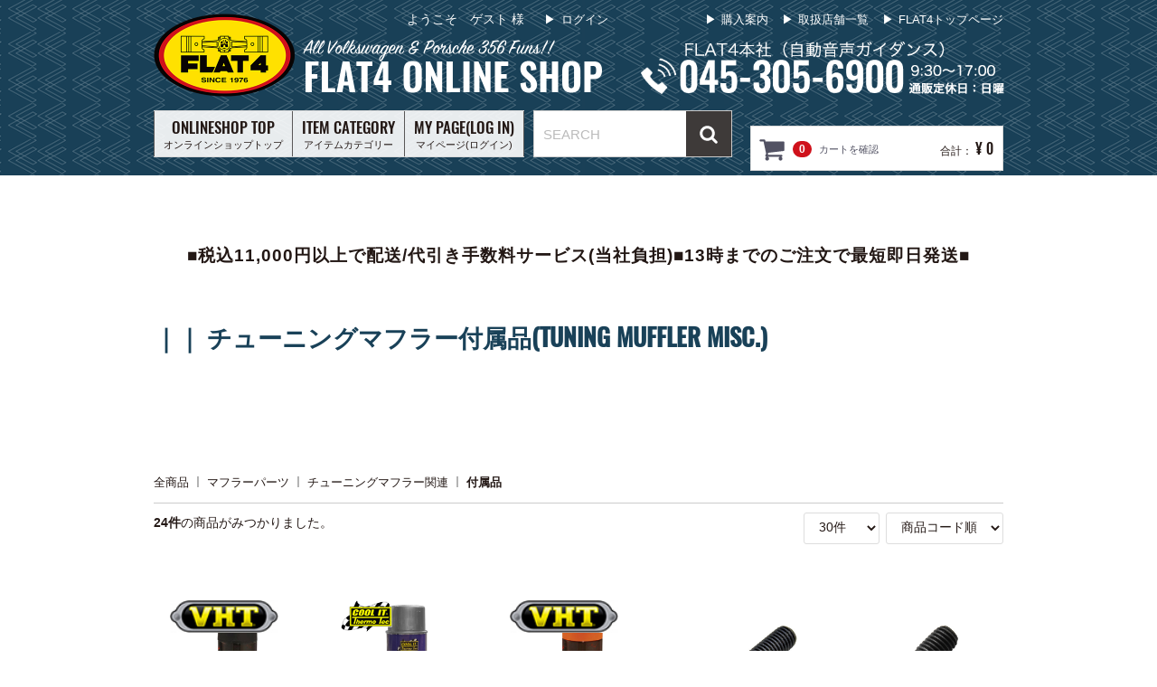

--- FILE ---
content_type: text/html; charset=UTF-8
request_url: https://shopping.flat4.co.jp/products/list?category_id=1195
body_size: 551515
content:
<!DOCTYPE html>
<html lang="ja">
<head prefix="og: http://ogp.me/ns# fb: http://ogp.me/ns/fb# article: http://ogp.me/ns/article#">
  <meta charset="utf-8">
  <meta http-equiv="X-UA-Compatible" content="IE=edge">
  <meta name="google-site-verification" content="KXRnyhrJfDemGw2zUITW4A6zrH7JH_9NA3P2VGbypJY">
  <title>FLAT4 ONLINE SHOP / 付属品</title>
          <meta property="og:site_name" content="FLAT4 ONLINE SHOP" /><meta property="og:type" content="article" /><meta property="og:url" content="https://shopping.flat4.co.jp/products/list?category_id=1195" /><meta property="og:title" content="FLAT4 ONLINE SHOP / 付属品" /><meta name="viewport" content="width=device-width, initial-scale=1">
  <link rel="icon" href="/html/template/flat4/img/common/favicon.ico">

  <!-- Vendor
  ============================================= -->
  <link rel="stylesheet" href="/html/template/flat4/css/style.css?v=3.0.17">
  <link rel="stylesheet" href="/html/template/flat4/css/slick.css?v=3.0.17">
  <link rel="stylesheet" href="/html/template/flat4/css/slick-theme.css?v=3.0.17">
  <!--<link rel="stylesheet" href="/html/template/flat4/css/jquery.bxslider.css?v=3.0.17">-->
  <link rel="stylesheet" href="/html/template/flat4/css/default.css?v=3.0.17">
  <link rel="stylesheet" href="/html/template/flat4/css/additionalstyle.css?v=3.0.17">
  <!-- Theme
  ============================================= -->
  <link rel="stylesheet" href="/html/template/flat4/css/theme.css?v=3.0.17">

  <!-- for original theme CSS -->
  <link rel="stylesheet" href="https://cdnjs.cloudflare.com/ajax/libs/izimodal/1.5.1/css/iziModal.min.css">
<link rel="stylesheet" href="/html/plugin/apg_ajax_in_cart/css/icomoon/style.css">
<style>
    .izi_modal .modal_body {
        padding: 20px;
    }
    #modal-success .iziModal-header-subtitle {
        padding-top: 10px;
        height: 80px;
        color: #FFFFFF;
    }
    .move_cart {
        margin-left: 20px;
        margin-right: 20px;
        padding: 8px 5px 10px 10px;
        border: 4px solid;
        border-color: #FFFFFF;
        font-size: 20px;
        color: #FFFFFF;
        cursor: pointer;
        text-align: center;
    }
    .left_arrow {
        font-size: 48px;
        vertical-align: -13%;
    }
</style>

  <script src="https://ajax.googleapis.com/ajax/libs/jquery/1.11.3/jquery.min.js"></script>
  <script>window.jQuery || document.write('<script src="/html/template/flat4/js/vendor/jquery-1.11.3.min.js?v=3.0.17"><\/script>')</script>

      
<!-- Global site tag (gtag.js) - Google Analytics -->
<script async src="https://www.googletagmanager.com/gtag/js?id=UA-58216592-54"></script>
<script>
  window.dataLayer = window.dataLayer || [];
  function gtag(){dataLayer.push(arguments);}
  gtag('js', new Date());

  gtag('config', 'UA-58216592-54');
</script>
<!-- Google tag (gtag.js) -->
<script async src="https://www.googletagmanager.com/gtag/js?id=G-V2EJV443ME"></script>
<script>
  window.dataLayer = window.dataLayer || [];
  function gtag(){dataLayer.push(arguments);}
  gtag('js', new Date());

  gtag('config', 'G-V2EJV443ME');
</script>

<script type="text/javascript">
    (function(c,l,a,r,i,t,y){
        c[a]=c[a]||function(){(c[a].q=c[a].q||[]).push(arguments)};
        t=l.createElement(r);t.async=1;t.src="https://www.clarity.ms/tag/"+i;
        y=l.getElementsByTagName(r)[0];y.parentNode.insertBefore(t,y);
    })(window, document, "clarity", "script", "lewi2ez9eg");
</script>

</head>
<body id="page_product_list" class="product_page">
  <div id="wrapper">

    <header id="header">
      <div class="container">
        <div class="inner">
                                                <!-- ▼ログイン -->
                            <div id="member" class="member drawer_block pc">
        <ul class="member_link">
            <li>
                <a href="https://shopping.flat4.co.jp/entry">
                    <svg class="cb cb-user-circle"><use xlink:href="#cb-user-circle"></use></svg>新規会員登録
                </a>
            </li>
            <li>
                <a href="https://shopping.flat4.co.jp/mypage/login">
                    <svg class="cb cb-lock-circle"><use xlink:href="#cb-lock-circle"></use></svg>ログイン
                </a>
            </li>
        </ul>
    </div>

                <!-- ▲ログイン -->
    <!-- ▼ロゴ -->
                         <div class="header_logo_area">
                          <h1 class="header_logo"><a href="https://shopping.flat4.co.jp/"><img src="/html/template/flat4/img/common/logo.png" alt="FLAT4 ONLINE SHOP" class="pc"><img src="/html/template/flat4/img/common/logo_sp.png" alt="FLAT4 ONLINE SHOP" class="sp"></a></h1>
             </div>

             <div class="header_tel_area pc">
                        <h1 class="header_tel"><a href="tel:0453056900"><img src="/html/template/flat4/img/common/h_tel3.png" alt="FLAT4 ONLINE SHOP"></a></h1>
            </div>
        <!-- ▲ロゴ -->
    <!-- ▼ヘッダーメニュー -->
            
        <div class="h_menu">
                <ul>
                        <li><a href="https://shopping.flat4.co.jp/user_data/guide">購入案内</a></li>
                        <li><a href="https://www.flat4.co.jp/shoplist" target="_blank">取扱店舗一覧</a></li>
                        <li><a href="https://www.flat4.co.jp/" target="_blank">FLAT4トップページ</a></li>
                        <!--li><a href="https://shopping.flat4.co.jp/contact">お問い合わせ</a></li-->
                </ul>
        </div>


        <!-- ▼ようこそプラグイン -->
        <div id="wellcome_pl" class="pc">
                      <p>ようこそ　ゲスト 様</p>
                  </div>
        <!-- ▲ようこそプラグイン -->
        <!-- ▲ヘッダーメニュー -->
    <!-- ▼カテゴリ -->
                        
<div class="drawer_block pc">
        <!-- ▼ようこそプラグイン -->
        <div id="wellcome_pl" class="sp">
                      <p>ようこそ　ゲスト 様</p>
                  </div>
        <!-- ▲ようこそプラグイン -->

    <ul class="category-nav">
        <!--li class="bt_on_sp"--><li class="pc"><a href="https://shopping.flat4.co.jp/"><span>ONLINESHOP TOP</span><br>オンラインショップトップ</a></li>
<li class="sp"><a href="https://shopping.flat4.co.jp/"><span>FLAT4オンラインショップトップ</span></a></li>
        <li class="pc">
            <a href="https://shopping.flat4.co.jp/user_data/item-category">
                <span>ITEM CATEGORY</span><br>アイテムカテゴリー
            </a>
            <ul>
                                <li>
        <a href="https://shopping.flat4.co.jp/products/list?category_id=2">
            エンジンパーツ（1262）
        </a>
                    <ul>
                                    <li>
        <a href="https://shopping.flat4.co.jp/products/list?category_id=14">
            エンジンブロック&ケース（163）
        </a>
                    <ul>
                                    <li>
        <a href="https://shopping.flat4.co.jp/products/list?category_id=982">
            フルコンプリートエンジン（4）
        </a>
            </li>

                                    <li>
        <a href="https://shopping.flat4.co.jp/products/list?category_id=983">
            ロングブロックエンジン（17）
        </a>
            </li>

                                    <li>
        <a href="https://shopping.flat4.co.jp/products/list?category_id=984">
            エンジンケース関連（56）
        </a>
                    <ul>
                                    <li>
        <a href="https://shopping.flat4.co.jp/products/list?category_id=985">
            エンジンケース（5）
        </a>
            </li>

                                    <li>
        <a href="https://shopping.flat4.co.jp/products/list?category_id=986">
            エンジンケーススタッド（12）
        </a>
            </li>

                                    <li>
        <a href="https://shopping.flat4.co.jp/products/list?category_id=987">
            付属品（39）
        </a>
            </li>

                        </ul>
            </li>

                                    <li>
        <a href="https://shopping.flat4.co.jp/products/list?category_id=988">
            ベアリング（メタル）（28）
        </a>
                    <ul>
                                    <li>
        <a href="https://shopping.flat4.co.jp/products/list?category_id=989">
            メインベアリング（12）
        </a>
            </li>

                                    <li>
        <a href="https://shopping.flat4.co.jp/products/list?category_id=990">
            コンロッドベアリング（9）
        </a>
            </li>

                                    <li>
        <a href="https://shopping.flat4.co.jp/products/list?category_id=991">
            カムベアリング（7）
        </a>
            </li>

                        </ul>
            </li>

                                    <li>
        <a href="https://shopping.flat4.co.jp/products/list?category_id=992">
            ガスケット類（63）
        </a>
                    <ul>
                                    <li>
        <a href="https://shopping.flat4.co.jp/products/list?category_id=993">
            オーバーホールガスケットKIT（18）
        </a>
            </li>

                                    <li>
        <a href="https://shopping.flat4.co.jp/products/list?category_id=994">
            バルブカバーガスケット（11）
        </a>
            </li>

                                    <li>
        <a href="https://shopping.flat4.co.jp/products/list?category_id=995">
            クランクリアオイルシール（8）
        </a>
            </li>

                                    <li>
        <a href="https://shopping.flat4.co.jp/products/list?category_id=2051">
            オイルディフレクターガスケット（5）
        </a>
            </li>

                                    <li>
        <a href="https://shopping.flat4.co.jp/products/list?category_id=996">
            オイルポンプガスケット（6）
        </a>
            </li>

                                    <li>
        <a href="https://shopping.flat4.co.jp/products/list?category_id=997">
            オイルドレインガスケット（6）
        </a>
            </li>

                                    <li>
        <a href="https://shopping.flat4.co.jp/products/list?category_id=998">
            インテーク/イグゾーストポートガスケット（9）
        </a>
            </li>

                        </ul>
            </li>

                        </ul>
            </li>

                                    <li>
        <a href="https://shopping.flat4.co.jp/products/list?category_id=1045">
            クランクシャフト,フライホイール&クラッチ（227）
        </a>
                    <ul>
                                    <li>
        <a href="https://shopping.flat4.co.jp/products/list?category_id=1046">
            クランクシャフト関連（61）
        </a>
                    <ul>
                                    <li>
        <a href="https://shopping.flat4.co.jp/products/list?category_id=1049">
            クランクシャフト（13）
        </a>
            </li>

                                    <li>
        <a href="https://shopping.flat4.co.jp/products/list?category_id=1050">
            クランクリアオイルシール（8）
        </a>
            </li>

                                    <li>
        <a href="https://shopping.flat4.co.jp/products/list?category_id=2011">
            メインベアリング（11）
        </a>
            </li>

                                    <li>
        <a href="https://shopping.flat4.co.jp/products/list?category_id=1051">
            付属品（29）
        </a>
            </li>

                        </ul>
            </li>

                                    <li>
        <a href="https://shopping.flat4.co.jp/products/list?category_id=1048">
            クランクプーリー関連（58）
        </a>
                    <ul>
                                    <li>
        <a href="https://shopping.flat4.co.jp/products/list?category_id=1054">
            クランクプーリー（39）
        </a>
            </li>

                                    <li>
        <a href="https://shopping.flat4.co.jp/products/list?category_id=1055">
            付属品（20）
        </a>
            </li>

                        </ul>
            </li>

                                    <li>
        <a href="https://shopping.flat4.co.jp/products/list?category_id=1047">
            フライホイール関連（45）
        </a>
                    <ul>
                                    <li>
        <a href="https://shopping.flat4.co.jp/products/list?category_id=1052">
            フライホイール（12）
        </a>
            </li>

                                    <li>
        <a href="https://shopping.flat4.co.jp/products/list?category_id=1053">
            付属品（33）
        </a>
            </li>

                        </ul>
            </li>

                                    <li>
        <a href="https://shopping.flat4.co.jp/products/list?category_id=1945">
            コンロッド関連（25）
        </a>
                    <ul>
                                    <li>
        <a href="https://shopping.flat4.co.jp/products/list?category_id=1946">
            コンロッド（11）
        </a>
            </li>

                                    <li>
        <a href="https://shopping.flat4.co.jp/products/list?category_id=2009">
            コンロッドベアリング（9）
        </a>
            </li>

                                    <li>
        <a href="https://shopping.flat4.co.jp/products/list?category_id=1947">
            コンロッド付属品（6）
        </a>
            </li>

                        </ul>
            </li>

                                    <li>
        <a href="https://shopping.flat4.co.jp/products/list?category_id=1939">
            クラッチ関連（58）
        </a>
                    <ul>
                                    <li>
        <a href="https://shopping.flat4.co.jp/products/list?category_id=1940">
            クラッチ3点KIT（11）
        </a>
            </li>

                                    <li>
        <a href="https://shopping.flat4.co.jp/products/list?category_id=1941">
            クラッチプレッシャープレート（18）
        </a>
            </li>

                                    <li>
        <a href="https://shopping.flat4.co.jp/products/list?category_id=1942">
            クラッチディスク（18）
        </a>
            </li>

                                    <li>
        <a href="https://shopping.flat4.co.jp/products/list?category_id=1943">
            スラストベアリング（6）
        </a>
            </li>

                                    <li>
        <a href="https://shopping.flat4.co.jp/products/list?category_id=1944">
            クラッチ付属品（7）
        </a>
            </li>

                        </ul>
            </li>

                        </ul>
            </li>

                                    <li>
        <a href="https://shopping.flat4.co.jp/products/list?category_id=1035">
            カムシャフト&バルブトレイン（181）
        </a>
                    <ul>
                                    <li>
        <a href="https://shopping.flat4.co.jp/products/list?category_id=1950">
            カムシャフト関連（34）
        </a>
                    <ul>
                                    <li>
        <a href="https://shopping.flat4.co.jp/products/list?category_id=1951">
            カムシャフト（9）
        </a>
            </li>

                                    <li>
        <a href="https://shopping.flat4.co.jp/products/list?category_id=1952">
            カムギア（7）
        </a>
            </li>

                                    <li>
        <a href="https://shopping.flat4.co.jp/products/list?category_id=2010">
            カムベアリング（7）
        </a>
            </li>

                                    <li>
        <a href="https://shopping.flat4.co.jp/products/list?category_id=1953">
            カムシャフト付属品（11）
        </a>
            </li>

                        </ul>
            </li>

                                    <li>
        <a href="https://shopping.flat4.co.jp/products/list?category_id=2027">
            バルブ関連（75）
        </a>
                    <ul>
                                    <li>
        <a href="https://shopping.flat4.co.jp/products/list?category_id=2029">
            ストックバルブ（6）
        </a>
            </li>

                                    <li>
        <a href="https://shopping.flat4.co.jp/products/list?category_id=2028">
            ビッグバルブ（4）
        </a>
            </li>

                                    <li>
        <a href="https://shopping.flat4.co.jp/products/list?category_id=2030">
            バルブスプリング（10）
        </a>
            </li>

                                    <li>
        <a href="https://shopping.flat4.co.jp/products/list?category_id=2031">
            バルブガイド（11）
        </a>
            </li>

                                    <li>
        <a href="https://shopping.flat4.co.jp/products/list?category_id=2034">
            バルブリフター（19）
        </a>
            </li>

                                    <li>
        <a href="https://shopping.flat4.co.jp/products/list?category_id=2033">
            バルブリテーナー＆シム（15）
        </a>
            </li>

                                    <li>
        <a href="https://shopping.flat4.co.jp/products/list?category_id=2032">
            バルブ付属品（10）
        </a>
            </li>

                        </ul>
            </li>

                                    <li>
        <a href="https://shopping.flat4.co.jp/products/list?category_id=2025">
            プッシュロッド関連（38）
        </a>
                    <ul>
                                    <li>
        <a href="https://shopping.flat4.co.jp/products/list?category_id=2036">
            プッシュロッド（12）
        </a>
            </li>

                                    <li>
        <a href="https://shopping.flat4.co.jp/products/list?category_id=2035">
            プッシュロッドチューブ（17）
        </a>
            </li>

                                    <li>
        <a href="https://shopping.flat4.co.jp/products/list?category_id=2037">
            プッシュロッドチューブシール（9）
        </a>
            </li>

                        </ul>
            </li>

                                    <li>
        <a href="https://shopping.flat4.co.jp/products/list?category_id=2026">
            ロッカーアーム関連（35）
        </a>
                    <ul>
                                    <li>
        <a href="https://shopping.flat4.co.jp/products/list?category_id=2039">
            ロッカーアーム（12）
        </a>
            </li>

                                    <li>
        <a href="https://shopping.flat4.co.jp/products/list?category_id=2038">
            ロッカーアーム付属品（23）
        </a>
            </li>

                        </ul>
            </li>

                        </ul>
            </li>

                                    <li>
        <a href="https://shopping.flat4.co.jp/products/list?category_id=1005">
            シリンダーヘッド＆ボア,ピストン（168）
        </a>
                    <ul>
                                    <li>
        <a href="https://shopping.flat4.co.jp/products/list?category_id=1006">
            シリンダーヘッド関連（58）
        </a>
                    <ul>
                                    <li>
        <a href="https://shopping.flat4.co.jp/products/list?category_id=1014">
            ストックシリンダーヘッド（17）
        </a>
            </li>

                                    <li>
        <a href="https://shopping.flat4.co.jp/products/list?category_id=1015">
            ハイパフォーマンスヘッド（17）
        </a>
            </li>

                                    <li>
        <a href="https://shopping.flat4.co.jp/products/list?category_id=1016">
            インテークポートガスケット（10）
        </a>
            </li>

                                    <li>
        <a href="https://shopping.flat4.co.jp/products/list?category_id=1017">
            付属品（17）
        </a>
            </li>

                        </ul>
            </li>

                                    <li>
        <a href="https://shopping.flat4.co.jp/products/list?category_id=1955">
            ボアKIT＆ピストン関連（80）
        </a>
                    <ul>
                                    <li>
        <a href="https://shopping.flat4.co.jp/products/list?category_id=1956">
            ストックボアKIT（16）
        </a>
            </li>

                                    <li>
        <a href="https://shopping.flat4.co.jp/products/list?category_id=1957">
            ビッグボアKIT（24）
        </a>
            </li>

                                    <li>
        <a href="https://shopping.flat4.co.jp/products/list?category_id=1958">
            ピストンリング（25）
        </a>
            </li>

                                    <li>
        <a href="https://shopping.flat4.co.jp/products/list?category_id=1959">
            シム＆ヘッドガスケット（8）
        </a>
            </li>

                                    <li>
        <a href="https://shopping.flat4.co.jp/products/list?category_id=1960">
            ボア&ピストン付属品（7）
        </a>
            </li>

                        </ul>
            </li>

                                    <li>
        <a href="https://shopping.flat4.co.jp/products/list?category_id=1007">
            バルブカバー関連（30）
        </a>
                    <ul>
                                    <li>
        <a href="https://shopping.flat4.co.jp/products/list?category_id=1018">
            バルブカバー（14）
        </a>
            </li>

                                    <li>
        <a href="https://shopping.flat4.co.jp/products/list?category_id=1019">
            バルブカバーガスケット（11）
        </a>
            </li>

                                    <li>
        <a href="https://shopping.flat4.co.jp/products/list?category_id=1020">
            付属品（6）
        </a>
            </li>

                        </ul>
            </li>

                        </ul>
            </li>

                                    <li>
        <a href="https://shopping.flat4.co.jp/products/list?category_id=1056">
            エンジンオイルシステム（316）
        </a>
                    <ul>
                                    <li>
        <a href="https://shopping.flat4.co.jp/products/list?category_id=1065">
            エンジンオイル（37）
        </a>
            </li>

                                    <li>
        <a href="https://shopping.flat4.co.jp/products/list?category_id=1059">
            オイルドレイン関連（44）
        </a>
                    <ul>
                                    <li>
        <a href="https://shopping.flat4.co.jp/products/list?category_id=1103">
            オイルドレインプレート（11）
        </a>
            </li>

                                    <li>
        <a href="https://shopping.flat4.co.jp/products/list?category_id=1104">
            オイルドレインガスケット（7）
        </a>
            </li>

                                    <li>
        <a href="https://shopping.flat4.co.jp/products/list?category_id=1105">
            オイルストレーナー（7）
        </a>
            </li>

                                    <li>
        <a href="https://shopping.flat4.co.jp/products/list?category_id=1106">
            付属品（19）
        </a>
            </li>

                        </ul>
            </li>

                                    <li>
        <a href="https://shopping.flat4.co.jp/products/list?category_id=1061">
            オイルフィルター関連（29）
        </a>
                    <ul>
                                    <li>
        <a href="https://shopping.flat4.co.jp/products/list?category_id=1110">
            オイルフィルター（23）
        </a>
            </li>

                                    <li>
        <a href="https://shopping.flat4.co.jp/products/list?category_id=1111">
            オイルフィルターアダプター（6）
        </a>
            </li>

                        </ul>
            </li>

                                    <li>
        <a href="https://shopping.flat4.co.jp/products/list?category_id=1060">
            オイルフィラー関連（66）
        </a>
                    <ul>
                                    <li>
        <a href="https://shopping.flat4.co.jp/products/list?category_id=1107">
            オイルフィラー（30）
        </a>
            </li>

                                    <li>
        <a href="https://shopping.flat4.co.jp/products/list?category_id=1108">
            オイルレベルスティック（16）
        </a>
            </li>

                                    <li>
        <a href="https://shopping.flat4.co.jp/products/list?category_id=1109">
            付属品（24）
        </a>
            </li>

                        </ul>
            </li>

                                    <li>
        <a href="https://shopping.flat4.co.jp/products/list?category_id=1058">
            オイルポンプ関連（39）
        </a>
                    <ul>
                                    <li>
        <a href="https://shopping.flat4.co.jp/products/list?category_id=1070">
            ストックオイルポンプ（9）
        </a>
            </li>

                                    <li>
        <a href="https://shopping.flat4.co.jp/products/list?category_id=1071">
            レーシングオイルポンプ（5）
        </a>
            </li>

                                    <li>
        <a href="https://shopping.flat4.co.jp/products/list?category_id=1072">
            フルフローオイルポンプ（18）
        </a>
            </li>

                                    <li>
        <a href="https://shopping.flat4.co.jp/products/list?category_id=1073">
            付属品（20）
        </a>
            </li>

                        </ul>
            </li>

                                    <li>
        <a href="https://shopping.flat4.co.jp/products/list?category_id=1057">
            オイルクーラー関連（52）
        </a>
                    <ul>
                                    <li>
        <a href="https://shopping.flat4.co.jp/products/list?category_id=1066">
            ストックオイルクーラー（8）
        </a>
            </li>

                                    <li>
        <a href="https://shopping.flat4.co.jp/products/list?category_id=1067">
            レーシングオイルクーラー（9）
        </a>
            </li>

                                    <li>
        <a href="https://shopping.flat4.co.jp/products/list?category_id=2017">
            オイルホース&フィッティング（22）
        </a>
            </li>

                                    <li>
        <a href="https://shopping.flat4.co.jp/products/list?category_id=1068">
            オイルクーラーアダプター（8）
        </a>
            </li>

                                    <li>
        <a href="https://shopping.flat4.co.jp/products/list?category_id=1069">
            付属品（9）
        </a>
            </li>

                        </ul>
            </li>

                                    <li>
        <a href="https://shopping.flat4.co.jp/products/list?category_id=1062">
            オイルプレッシャー関連（27）
        </a>
                    <ul>
                                    <li>
        <a href="https://shopping.flat4.co.jp/products/list?category_id=1112">
            オイルプレッシャーKIT（16）
        </a>
            </li>

                                    <li>
        <a href="https://shopping.flat4.co.jp/products/list?category_id=1113">
            オイルプレッシャースイッチ&センサー（11）
        </a>
            </li>

                        </ul>
            </li>

                                    <li>
        <a href="https://shopping.flat4.co.jp/products/list?category_id=1063">
            オイルホース&ブリーザー関連（50）
        </a>
                    <ul>
                                    <li>
        <a href="https://shopping.flat4.co.jp/products/list?category_id=1114">
            オイルブリーザーBOX（17）
        </a>
            </li>

                                    <li>
        <a href="https://shopping.flat4.co.jp/products/list?category_id=1115">
            オイルホース&ブリーザーホース（10）
        </a>
            </li>

                                    <li>
        <a href="https://shopping.flat4.co.jp/products/list?category_id=1116">
            オイルホースフィッティング（24）
        </a>
            </li>

                        </ul>
            </li>

                                    <li>
        <a href="https://shopping.flat4.co.jp/products/list?category_id=1064">
            オイルサンプ関連（17）
        </a>
                    <ul>
                                    <li>
        <a href="https://shopping.flat4.co.jp/products/list?category_id=1117">
            オイルサンプKIT（12）
        </a>
            </li>

                                    <li>
        <a href="https://shopping.flat4.co.jp/products/list?category_id=1118">
            付属品（5）
        </a>
            </li>

                        </ul>
            </li>

                        </ul>
            </li>

                                    <li>
        <a href="https://shopping.flat4.co.jp/products/list?category_id=1074">
            冷却システム（213）
        </a>
                    <ul>
                                    <li>
        <a href="https://shopping.flat4.co.jp/products/list?category_id=2109">
            ファンベルト（17）
        </a>
            </li>

                                    <li>
        <a href="https://shopping.flat4.co.jp/products/list?category_id=1075">
            ファンハウジング（29）
        </a>
            </li>

                                    <li>
        <a href="https://shopping.flat4.co.jp/products/list?category_id=1076">
            クーリングファン関連（25）
        </a>
                    <ul>
                                    <li>
        <a href="https://shopping.flat4.co.jp/products/list?category_id=1080">
            クーリングファン（7）
        </a>
            </li>

                                    <li>
        <a href="https://shopping.flat4.co.jp/products/list?category_id=1082">
            付属品（18）
        </a>
            </li>

                        </ul>
            </li>

                                    <li>
        <a href="https://shopping.flat4.co.jp/products/list?category_id=1079">
            ジェネ / オルタネータープーリー関連（40）
        </a>
                    <ul>
                                    <li>
        <a href="https://shopping.flat4.co.jp/products/list?category_id=1089">
            ジェネ / オルタネータープーリー（26）
        </a>
            </li>

                                    <li>
        <a href="https://shopping.flat4.co.jp/products/list?category_id=1090">
            付属品（15）
        </a>
            </li>

                        </ul>
            </li>

                                    <li>
        <a href="https://shopping.flat4.co.jp/products/list?category_id=1077">
            ヒーターホース関連（28）
        </a>
                    <ul>
                                    <li>
        <a href="https://shopping.flat4.co.jp/products/list?category_id=1083">
            ヒーターホース（15）
        </a>
            </li>

                                    <li>
        <a href="https://shopping.flat4.co.jp/products/list?category_id=1084">
            付属品（15）
        </a>
            </li>

                        </ul>
            </li>

                                    <li>
        <a href="https://shopping.flat4.co.jp/products/list?category_id=1078">
            エンジンチン関連（78）
        </a>
                    <ul>
                                    <li>
        <a href="https://shopping.flat4.co.jp/products/list?category_id=1085">
            エンジンチン（26）
        </a>
            </li>

                                    <li>
        <a href="https://shopping.flat4.co.jp/products/list?category_id=1086">
            ベルハウジングチン（13）
        </a>
            </li>

                                    <li>
        <a href="https://shopping.flat4.co.jp/products/list?category_id=1087">
            シリンダーカバー（11）
        </a>
            </li>

                                    <li>
        <a href="https://shopping.flat4.co.jp/products/list?category_id=2040">
            ヒーターチャンネル（3）
        </a>
            </li>

                                    <li>
        <a href="https://shopping.flat4.co.jp/products/list?category_id=1088">
            付属品（27）
        </a>
            </li>

                        </ul>
            </li>

                        </ul>
            </li>

                                    <li>
        <a href="https://shopping.flat4.co.jp/products/list?category_id=1091">
            エンジンコンポーネント（19）
        </a>
                    <ul>
                                    <li>
        <a href="https://shopping.flat4.co.jp/products/list?category_id=1093">
            エンジンシールラバー（8）
        </a>
            </li>

                                    <li>
        <a href="https://shopping.flat4.co.jp/products/list?category_id=1094">
            エンジンマウント（8）
        </a>
            </li>

                                    <li>
        <a href="https://shopping.flat4.co.jp/products/list?category_id=1092">
            エンジンサウンドボード（3）
        </a>
            </li>

                        </ul>
            </li>

                                    <li>
        <a href="https://shopping.flat4.co.jp/products/list?category_id=1095">
            ケミカル&エンジン工具（96）
        </a>
                    <ul>
                                    <li>
        <a href="https://shopping.flat4.co.jp/products/list?category_id=1096">
            エンジンケミカル類（19）
        </a>
            </li>

                                    <li>
        <a href="https://shopping.flat4.co.jp/products/list?category_id=1098">
            マイクロロン（3）
        </a>
            </li>

                                    <li>
        <a href="https://shopping.flat4.co.jp/products/list?category_id=1101">
            消火剤（2）
        </a>
            </li>

                                    <li>
        <a href="https://shopping.flat4.co.jp/products/list?category_id=1102">
            エンジン工具（72）
        </a>
            </li>

                        </ul>
            </li>

                        </ul>
            </li>

                                <li>
        <a href="https://shopping.flat4.co.jp/products/list?category_id=1">
            キャブレターパーツ（651）
        </a>
                    <ul>
                                    <li>
        <a href="https://shopping.flat4.co.jp/products/list?category_id=1119">
            ストックキャブレター関連（131）
        </a>
                    <ul>
                                    <li>
        <a href="https://shopping.flat4.co.jp/products/list?category_id=1125">
            シングルキャブレター本体（9）
        </a>
            </li>

                                    <li>
        <a href="https://shopping.flat4.co.jp/products/list?category_id=1126">
            エアークリーナー（25）
        </a>
                    <ul>
                                    <li>
        <a href="https://shopping.flat4.co.jp/products/list?category_id=1134">
            エアークリーナー本体（21）
        </a>
            </li>

                                    <li>
        <a href="https://shopping.flat4.co.jp/products/list?category_id=1135">
            エレメント（4）
        </a>
            </li>

                        </ul>
            </li>

                                    <li>
        <a href="https://shopping.flat4.co.jp/products/list?category_id=1127">
            マニフォールド（30）
        </a>
                    <ul>
                                    <li>
        <a href="https://shopping.flat4.co.jp/products/list?category_id=1137">
            マニフォールド本体（6）
        </a>
            </li>

                                    <li>
        <a href="https://shopping.flat4.co.jp/products/list?category_id=1138">
            付属品（24）
        </a>
            </li>

                        </ul>
            </li>

                                    <li>
        <a href="https://shopping.flat4.co.jp/products/list?category_id=2110">
            リンケージ（1）
        </a>
            </li>

                                    <li>
        <a href="https://shopping.flat4.co.jp/products/list?category_id=1128">
            ジェット（2）
        </a>
            </li>

                                    <li>
        <a href="https://shopping.flat4.co.jp/products/list?category_id=1129">
            ガスケット類（26）
        </a>
                    <ul>
                                    <li>
        <a href="https://shopping.flat4.co.jp/products/list?category_id=1139">
            オーバーホールガスケットKIT（13）
        </a>
            </li>

                                    <li>
        <a href="https://shopping.flat4.co.jp/products/list?category_id=1140">
            キャブTOマニフォールドガスケット（6）
        </a>
            </li>

                                    <li>
        <a href="https://shopping.flat4.co.jp/products/list?category_id=1141">
            インテークポートガスケット（7）
        </a>
            </li>

                        </ul>
            </li>

                                    <li>
        <a href="https://shopping.flat4.co.jp/products/list?category_id=1856">
            バキュームホース（9）
        </a>
            </li>

                                    <li>
        <a href="https://shopping.flat4.co.jp/products/list?category_id=1857">
            付属品（36）
        </a>
            </li>

                        </ul>
            </li>

                                    <li>
        <a href="https://shopping.flat4.co.jp/products/list?category_id=1120">
            チューニングキャブレター関連（245）
        </a>
                    <ul>
                                    <li>
        <a href="https://shopping.flat4.co.jp/products/list?category_id=1144">
            ハイパフォーマンスキャブレター（35）
        </a>
                    <ul>
                                    <li>
        <a href="https://shopping.flat4.co.jp/products/list?category_id=1150">
            デュアルキャブレターKIT（27）
        </a>
            </li>

                                    <li>
        <a href="https://shopping.flat4.co.jp/products/list?category_id=1151">
            ハイパフォーマンスキャブレター単体（8）
        </a>
            </li>

                        </ul>
            </li>

                                    <li>
        <a href="https://shopping.flat4.co.jp/products/list?category_id=1145">
            リンケージKIT（23）
        </a>
            </li>

                                    <li>
        <a href="https://shopping.flat4.co.jp/products/list?category_id=1146">
            エアークリーナー&ベロシティースタック（59）
        </a>
                    <ul>
                                    <li>
        <a href="https://shopping.flat4.co.jp/products/list?category_id=1163">
            エアークリーナー（24）
        </a>
            </li>

                                    <li>
        <a href="https://shopping.flat4.co.jp/products/list?category_id=1164">
            エレメント（9）
        </a>
            </li>

                                    <li>
        <a href="https://shopping.flat4.co.jp/products/list?category_id=1165">
            ベロシティースタック＆カバー（29）
        </a>
            </li>

                        </ul>
            </li>

                                    <li>
        <a href="https://shopping.flat4.co.jp/products/list?category_id=1147">
            マニフォールド（24）
        </a>
            </li>

                                    <li>
        <a href="https://shopping.flat4.co.jp/products/list?category_id=1148">
            ジェット・ベンチュリー（33）
        </a>
                    <ul>
                                    <li>
        <a href="https://shopping.flat4.co.jp/products/list?category_id=1166">
            ウェーバー用ジェット類（18）
        </a>
            </li>

                                    <li>
        <a href="https://shopping.flat4.co.jp/products/list?category_id=1167">
            ソレックスEIS用ジェット類（4）
        </a>
            </li>

                                    <li>
        <a href="https://shopping.flat4.co.jp/products/list?category_id=1168">
            アウターベンチュリー（11）
        </a>
            </li>

                        </ul>
            </li>

                                    <li>
        <a href="https://shopping.flat4.co.jp/products/list?category_id=1149">
            ガスケット類（39）
        </a>
                    <ul>
                                    <li>
        <a href="https://shopping.flat4.co.jp/products/list?category_id=1169">
            オーバーホールガスケットKIT（14）
        </a>
            </li>

                                    <li>
        <a href="https://shopping.flat4.co.jp/products/list?category_id=1170">
            キャブTOマニホールドガスケット（16）
        </a>
            </li>

                                    <li>
        <a href="https://shopping.flat4.co.jp/products/list?category_id=1171">
            インテークポートガスケット（9）
        </a>
            </li>

                        </ul>
            </li>

                                    <li>
        <a href="https://shopping.flat4.co.jp/products/list?category_id=1858">
            ウェーバー用付属品（33）
        </a>
            </li>

                                    <li>
        <a href="https://shopping.flat4.co.jp/products/list?category_id=1859">
            カドロン用付属品（5）
        </a>
            </li>

                                    <li>
        <a href="https://shopping.flat4.co.jp/products/list?category_id=1964">
            ターボKIT & スーパーチャージャーKIT（1）
        </a>
            </li>

                        </ul>
            </li>

                                    <li>
        <a href="https://shopping.flat4.co.jp/products/list?category_id=1121">
            フューエルポンプ＆ホース関連（129）
        </a>
                    <ul>
                                    <li>
        <a href="https://shopping.flat4.co.jp/products/list?category_id=1154">
            フューエルポンプ（59）
        </a>
                    <ul>
                                    <li>
        <a href="https://shopping.flat4.co.jp/products/list?category_id=1156">
            ストックフューエルポンプ（22）
        </a>
            </li>

                                    <li>
        <a href="https://shopping.flat4.co.jp/products/list?category_id=1157">
            電磁ポンプ（8）
        </a>
            </li>

                                    <li>
        <a href="https://shopping.flat4.co.jp/products/list?category_id=1158">
            フューエルレギュレーター（3）
        </a>
            </li>

                                    <li>
        <a href="https://shopping.flat4.co.jp/products/list?category_id=1159">
            付属品（30）
        </a>
            </li>

                        </ul>
            </li>

                                    <li>
        <a href="https://shopping.flat4.co.jp/products/list?category_id=1155">
            フューエルライン＆ホース（66）
        </a>
                    <ul>
                                    <li>
        <a href="https://shopping.flat4.co.jp/products/list?category_id=1160">
            フューエルライン&ホース（28）
        </a>
            </li>

                                    <li>
        <a href="https://shopping.flat4.co.jp/products/list?category_id=1162">
            付属品（38）
        </a>
            </li>

                        </ul>
            </li>

                                    <li>
        <a href="https://shopping.flat4.co.jp/products/list?category_id=2012">
            フューエルフィルター（9）
        </a>
            </li>

                        </ul>
            </li>

                                    <li>
        <a href="https://shopping.flat4.co.jp/products/list?category_id=1122">
            フューエルタンク関連（147）
        </a>
                    <ul>
                                    <li>
        <a href="https://shopping.flat4.co.jp/products/list?category_id=1172">
            フューエルタンク&キャップ（110）
        </a>
                    <ul>
                                    <li>
        <a href="https://shopping.flat4.co.jp/products/list?category_id=1175">
            フューエルタンク本体（17）
        </a>
            </li>

                                    <li>
        <a href="https://shopping.flat4.co.jp/products/list?category_id=1176">
            フューエルキャップ（23）
        </a>
            </li>

                                    <li>
        <a href="https://shopping.flat4.co.jp/products/list?category_id=1177">
            フューエルタップ（20）
        </a>
            </li>

                                    <li>
        <a href="https://shopping.flat4.co.jp/products/list?category_id=1178">
            付属品（51）
        </a>
            </li>

                        </ul>
            </li>

                                    <li>
        <a href="https://shopping.flat4.co.jp/products/list?category_id=1173">
            フューエルセンディングユニット（20）
        </a>
            </li>

                                    <li>
        <a href="https://shopping.flat4.co.jp/products/list?category_id=1174">
            フューエルリッド（給油口）（25）
        </a>
            </li>

                        </ul>
            </li>

                                    <li>
        <a href="https://shopping.flat4.co.jp/products/list?category_id=1123">
            インジェクション車用（39）
        </a>
            </li>

                                    <li>
        <a href="https://shopping.flat4.co.jp/products/list?category_id=1124">
            キャブレター工具（12）
        </a>
            </li>

                        </ul>
            </li>

                                <li>
        <a href="https://shopping.flat4.co.jp/products/list?category_id=6">
            マフラーパーツ（358）
        </a>
                    <ul>
                                    <li>
        <a href="https://shopping.flat4.co.jp/products/list?category_id=58">
            ストックマフラー関連（79）
        </a>
                    <ul>
                                    <li>
        <a href="https://shopping.flat4.co.jp/products/list?category_id=318">
            ストックマフラー（23）
        </a>
            </li>

                                    <li>
        <a href="https://shopping.flat4.co.jp/products/list?category_id=317">
            テールパイプ&クランプKIT（28）
        </a>
                    <ul>
                                    <li>
        <a href="https://shopping.flat4.co.jp/products/list?category_id=1186">
            テールパイプ（18）
        </a>
            </li>

                                    <li>
        <a href="https://shopping.flat4.co.jp/products/list?category_id=1187">
            クランプKIT（10）
        </a>
            </li>

                        </ul>
            </li>

                                    <li>
        <a href="https://shopping.flat4.co.jp/products/list?category_id=315">
            インジェクション用マフラー＆ O2センサー（13）
        </a>
            </li>

                                    <li>
        <a href="https://shopping.flat4.co.jp/products/list?category_id=1185">
            付属品（21）
        </a>
            </li>

                        </ul>
            </li>

                                    <li>
        <a href="https://shopping.flat4.co.jp/products/list?category_id=57">
            チューニングマフラー関連（110）
        </a>
                    <ul>
                                    <li>
        <a href="https://shopping.flat4.co.jp/products/list?category_id=1188">
            マフラー & EX.パイプ システム（78）
        </a>
                    <ul>
                                    <li>
        <a href="https://shopping.flat4.co.jp/products/list?category_id=1203">
            FLAT4レブマスターシリーズ（10）
        </a>
            </li>

                                    <li>
        <a href="https://shopping.flat4.co.jp/products/list?category_id=1197">
            アバルトスタイルマフラー（3）
        </a>
            </li>

                                    <li>
        <a href="https://shopping.flat4.co.jp/products/list?category_id=1196">
            GERMAN CSP製マフラー（27）
        </a>
            </li>

                                    <li>
        <a href="https://shopping.flat4.co.jp/products/list?category_id=1198">
            EMPI製マフラー（13）
        </a>
            </li>

                                    <li>
        <a href="https://shopping.flat4.co.jp/products/list?category_id=1199">
            A-1マフラー（12）
        </a>
            </li>

                                    <li>
        <a href="https://shopping.flat4.co.jp/products/list?category_id=1200">
            その他マージドマフラー（5）
        </a>
            </li>

                                    <li>
        <a href="https://shopping.flat4.co.jp/products/list?category_id=1201">
            Tri-Milシングルクワイエットマフラー（3）
        </a>
            </li>

                                    <li>
        <a href="https://shopping.flat4.co.jp/products/list?category_id=1202">
            MONZA GTスタイルマフラー（2）
        </a>
            </li>

                                    <li>
        <a href="https://shopping.flat4.co.jp/products/list?category_id=1204">
            ハイタックマフラー（1）
        </a>
            </li>

                        </ul>
            </li>

                                    <li>
        <a href="https://shopping.flat4.co.jp/products/list?category_id=1189">
            チューニングマフラー単体（27）
        </a>
                    <ul>
                                    <li>
        <a href="https://shopping.flat4.co.jp/products/list?category_id=2020">
            スタンダード用マフラー（15）
        </a>
            </li>

                                    <li>
        <a href="https://shopping.flat4.co.jp/products/list?category_id=2021">
            マージド用マフラー（11）
        </a>
            </li>

                        </ul>
            </li>

                                    <li>
        <a href="https://shopping.flat4.co.jp/products/list?category_id=1190">
            エキゾーストパイプ単体（11）
        </a>
            </li>

                                    <li>
        <a href="https://shopping.flat4.co.jp/products/list?category_id=1191">
            コンペティションJパイプ（8）
        </a>
            </li>

                                    <li>
        <a href="https://shopping.flat4.co.jp/products/list?category_id=1192">
            スティンガーマフラー（5）
        </a>
            </li>

                                    <li>
        <a href="https://shopping.flat4.co.jp/products/list?category_id=1195">
            付属品（27）
        </a>
            </li>

                        </ul>
            </li>

                                    <li>
        <a href="https://shopping.flat4.co.jp/products/list?category_id=56">
            ヒーター関連（160）
        </a>
                    <ul>
                                    <li>
        <a href="https://shopping.flat4.co.jp/products/list?category_id=1205">
            ヒートエクスチェンジャー関連（49）
        </a>
                    <ul>
                                    <li>
        <a href="https://shopping.flat4.co.jp/products/list?category_id=1210">
            ヒートエクスチェンジャー（16）
        </a>
            </li>

                                    <li>
        <a href="https://shopping.flat4.co.jp/products/list?category_id=1211">
            コネクターパイプ（13）
        </a>
            </li>

                                    <li>
        <a href="https://shopping.flat4.co.jp/products/list?category_id=1212">
            付属品（20）
        </a>
            </li>

                        </ul>
            </li>

                                    <li>
        <a href="https://shopping.flat4.co.jp/products/list?category_id=1206">
            ヒーターホース関連（29）
        </a>
                    <ul>
                                    <li>
        <a href="https://shopping.flat4.co.jp/products/list?category_id=1213">
            ヒーターホース（16）
        </a>
            </li>

                                    <li>
        <a href="https://shopping.flat4.co.jp/products/list?category_id=1214">
            付属品（15）
        </a>
            </li>

                        </ul>
            </li>

                                    <li>
        <a href="https://shopping.flat4.co.jp/products/list?category_id=1207">
            ヒーターケーブル（36）
        </a>
            </li>

                                    <li>
        <a href="https://shopping.flat4.co.jp/products/list?category_id=1208">
            ヒーターノブ＆吹出し口（47）
        </a>
                    <ul>
                                    <li>
        <a href="https://shopping.flat4.co.jp/products/list?category_id=1215">
            ヒーターノブ（17）
        </a>
            </li>

                                    <li>
        <a href="https://shopping.flat4.co.jp/products/list?category_id=1216">
            ヒーター吹出し口（30）
        </a>
            </li>

                        </ul>
            </li>

                                    <li>
        <a href="https://shopping.flat4.co.jp/products/list?category_id=1209">
            べバストエアーヒーター（8）
        </a>
            </li>

                        </ul>
            </li>

                                    <li>
        <a href="https://shopping.flat4.co.jp/products/list?category_id=1182">
            ガスケット類（39）
        </a>
                    <ul>
                                    <li>
        <a href="https://shopping.flat4.co.jp/products/list?category_id=1973">
            マフラーガスケット（22）
        </a>
            </li>

                                    <li>
        <a href="https://shopping.flat4.co.jp/products/list?category_id=1974">
            エキゾーストポートガスケット（20）
        </a>
            </li>

                        </ul>
            </li>

                        </ul>
            </li>

                                <li>
        <a href="https://shopping.flat4.co.jp/products/list?category_id=7">
            エレクトリカルパーツ（814）
        </a>
                    <ul>
                                    <li>
        <a href="https://shopping.flat4.co.jp/products/list?category_id=66">
            ディストリビューター関連（119）
        </a>
                    <ul>
                                    <li>
        <a href="https://shopping.flat4.co.jp/products/list?category_id=1225">
            ノーマルディストリビューター（14）
        </a>
            </li>

                                    <li>
        <a href="https://shopping.flat4.co.jp/products/list?category_id=1963">
            ハイパフォーマンスディストリビューター（15）
        </a>
            </li>

                                    <li>
        <a href="https://shopping.flat4.co.jp/products/list?category_id=362">
            ディスキャップ＆ローター（31）
        </a>
            </li>

                                    <li>
        <a href="https://shopping.flat4.co.jp/products/list?category_id=1226">
            ポイント＆ポイントレスKIT（33）
        </a>
                    <ul>
                                    <li>
        <a href="https://shopping.flat4.co.jp/products/list?category_id=1229">
            ポイント（19）
        </a>
            </li>

                                    <li>
        <a href="https://shopping.flat4.co.jp/products/list?category_id=1230">
            ポイントレスKIT（14）
        </a>
            </li>

                        </ul>
            </li>

                                    <li>
        <a href="https://shopping.flat4.co.jp/products/list?category_id=363">
            コンデンサー（11）
        </a>
            </li>

                                    <li>
        <a href="https://shopping.flat4.co.jp/products/list?category_id=1829">
            付属品（29）
        </a>
            </li>

                        </ul>
            </li>

                                    <li>
        <a href="https://shopping.flat4.co.jp/products/list?category_id=1218">
            点火系パーツ関連（111）
        </a>
                    <ul>
                                    <li>
        <a href="https://shopping.flat4.co.jp/products/list?category_id=1231">
            イグニッションコイル（34）
        </a>
            </li>

                                    <li>
        <a href="https://shopping.flat4.co.jp/products/list?category_id=1232">
            イグニッションシステム（10）
        </a>
            </li>

                                    <li>
        <a href="https://shopping.flat4.co.jp/products/list?category_id=1233">
            プラグコード関連（48）
        </a>
                    <ul>
                                    <li>
        <a href="https://shopping.flat4.co.jp/products/list?category_id=1235">
            プラグコード（37）
        </a>
            </li>

                                    <li>
        <a href="https://shopping.flat4.co.jp/products/list?category_id=1236">
            付属品（11）
        </a>
            </li>

                        </ul>
            </li>

                                    <li>
        <a href="https://shopping.flat4.co.jp/products/list?category_id=1234">
            スパークプラグ（26）
        </a>
            </li>

                        </ul>
            </li>

                                    <li>
        <a href="https://shopping.flat4.co.jp/products/list?category_id=1219">
            ジェネ / オルタネーター関連（128）
        </a>
                    <ul>
                                    <li>
        <a href="https://shopping.flat4.co.jp/products/list?category_id=1237">
            ジェネレーター関連（31）
        </a>
                    <ul>
                                    <li>
        <a href="https://shopping.flat4.co.jp/products/list?category_id=1242">
            ジェネレーター本体（10）
        </a>
            </li>

                                    <li>
        <a href="https://shopping.flat4.co.jp/products/list?category_id=1243">
            付属品（21）
        </a>
            </li>

                        </ul>
            </li>

                                    <li>
        <a href="https://shopping.flat4.co.jp/products/list?category_id=1238">
            オルタネーター関連（42）
        </a>
                    <ul>
                                    <li>
        <a href="https://shopping.flat4.co.jp/products/list?category_id=1244">
            オルタネーター本体（17）
        </a>
            </li>

                                    <li>
        <a href="https://shopping.flat4.co.jp/products/list?category_id=1245">
            付属品（25）
        </a>
            </li>

                        </ul>
            </li>

                                    <li>
        <a href="https://shopping.flat4.co.jp/products/list?category_id=1239">
            ボルテッジレギュレーター（15）
        </a>
            </li>

                                    <li>
        <a href="https://shopping.flat4.co.jp/products/list?category_id=1240">
            ジェネ / オルタネータープーリー関連（38）
        </a>
                    <ul>
                                    <li>
        <a href="https://shopping.flat4.co.jp/products/list?category_id=1246">
            ジェネ / オルタネータープーリー（25）
        </a>
            </li>

                                    <li>
        <a href="https://shopping.flat4.co.jp/products/list?category_id=1247">
            付属品（14）
        </a>
            </li>

                        </ul>
            </li>

                                    <li>
        <a href="https://shopping.flat4.co.jp/products/list?category_id=1241">
            ファンベルト（16）
        </a>
            </li>

                        </ul>
            </li>

                                    <li>
        <a href="https://shopping.flat4.co.jp/products/list?category_id=1220">
            バッテリー＆スターター関連（78）
        </a>
                    <ul>
                                    <li>
        <a href="https://shopping.flat4.co.jp/products/list?category_id=1293">
            バッテリー関連（50）
        </a>
                    <ul>
                                    <li>
        <a href="https://shopping.flat4.co.jp/products/list?category_id=1297">
            バッテリー本体（8）
        </a>
            </li>

                                    <li>
        <a href="https://shopping.flat4.co.jp/products/list?category_id=1298">
            バッテリーケーブル&ストラップ（33）
        </a>
            </li>

                                    <li>
        <a href="https://shopping.flat4.co.jp/products/list?category_id=1299">
            ディスコネクトスイッチ（3）
        </a>
            </li>

                                    <li>
        <a href="https://shopping.flat4.co.jp/products/list?category_id=1300">
            ボルテッジドロップ（5）
        </a>
            </li>

                                    <li>
        <a href="https://shopping.flat4.co.jp/products/list?category_id=1997">
            バッテリー用品（5）
        </a>
            </li>

                        </ul>
            </li>

                                    <li>
        <a href="https://shopping.flat4.co.jp/products/list?category_id=1294">
            スターター関連（34）
        </a>
                    <ul>
                                    <li>
        <a href="https://shopping.flat4.co.jp/products/list?category_id=1301">
            スターター本体（15）
        </a>
            </li>

                                    <li>
        <a href="https://shopping.flat4.co.jp/products/list?category_id=1302">
            付属品（20）
        </a>
            </li>

                        </ul>
            </li>

                        </ul>
            </li>

                                    <li>
        <a href="https://shopping.flat4.co.jp/products/list?category_id=1221">
            スイッチ＆リレー類（172）
        </a>
                    <ul>
                                    <li>
        <a href="https://shopping.flat4.co.jp/products/list?category_id=1308">
            イグニッションスイッチ（31）
        </a>
            </li>

                                    <li>
        <a href="https://shopping.flat4.co.jp/products/list?category_id=1309">
            ヘッドライトスイッチ（15）
        </a>
            </li>

                                    <li>
        <a href="https://shopping.flat4.co.jp/products/list?category_id=1310">
            ハザードスイッチ（11）
        </a>
            </li>

                                    <li>
        <a href="https://shopping.flat4.co.jp/products/list?category_id=1311">
            ワイパー&ウォッシャースイッチ（19）
        </a>
            </li>

                                    <li>
        <a href="https://shopping.flat4.co.jp/products/list?category_id=1312">
            ターンシグナルレバースイッチ（47）
        </a>
            </li>

                                    <li>
        <a href="https://shopping.flat4.co.jp/products/list?category_id=1313">
            フレッシュエアースイッチ（3）
        </a>
            </li>

                                    <li>
        <a href="https://shopping.flat4.co.jp/products/list?category_id=1314">
            ドアコンタクト/ドームライトスイッチ（9）
        </a>
            </li>

                                    <li>
        <a href="https://shopping.flat4.co.jp/products/list?category_id=1315">
            バックアップスイッチ（3）
        </a>
            </li>

                                    <li>
        <a href="https://shopping.flat4.co.jp/products/list?category_id=1316">
            ブレーキライトスイッチ（9）
        </a>
            </li>

                                    <li>
        <a href="https://shopping.flat4.co.jp/products/list?category_id=1317">
            各種リレー（24）
        </a>
            </li>

                                    <li>
        <a href="https://shopping.flat4.co.jp/products/list?category_id=1318">
            セキュリティーリレー（3）
        </a>
            </li>

                        </ul>
            </li>

                                    <li>
        <a href="https://shopping.flat4.co.jp/products/list?category_id=1222">
            ボディ電装類（182）
        </a>
                    <ul>
                                    <li>
        <a href="https://shopping.flat4.co.jp/products/list?category_id=1319">
            ワイパーモーター（32）
        </a>
            </li>

                                    <li>
        <a href="https://shopping.flat4.co.jp/products/list?category_id=1830">
            ヒューズ関連（22）
        </a>
                    <ul>
                                    <li>
        <a href="https://shopping.flat4.co.jp/products/list?category_id=1832">
            ヒューズボックス&カバー（18）
        </a>
            </li>

                                    <li>
        <a href="https://shopping.flat4.co.jp/products/list?category_id=1833">
            リプレイスメントヒューズ（4）
        </a>
            </li>

                        </ul>
            </li>

                                    <li>
        <a href="https://shopping.flat4.co.jp/products/list?category_id=1320">
            ホーン（16）
        </a>
            </li>

                                    <li>
        <a href="https://shopping.flat4.co.jp/products/list?category_id=1321">
            フォグライト（15）
        </a>
            </li>

                                    <li>
        <a href="https://shopping.flat4.co.jp/products/list?category_id=1985">
            ワイヤーハーネス関連（38）
        </a>
                    <ul>
                                    <li>
        <a href="https://shopping.flat4.co.jp/products/list?category_id=1986">
            ワイヤーハーネスKIT（6）
        </a>
            </li>

                                    <li>
        <a href="https://shopping.flat4.co.jp/products/list?category_id=1987">
            ワイヤーケーブル（19）
        </a>
            </li>

                                    <li>
        <a href="https://shopping.flat4.co.jp/products/list?category_id=1988">
            コネクター&グロメット（13）
        </a>
            </li>

                        </ul>
            </li>

                                    <li>
        <a href="https://shopping.flat4.co.jp/products/list?category_id=1322">
            リプレイスメントバルブ（63）
        </a>
                    <ul>
                                    <li>
        <a href="https://shopping.flat4.co.jp/products/list?category_id=1323">
            ヘッドライトバルブ（18）
        </a>
            </li>

                                    <li>
        <a href="https://shopping.flat4.co.jp/products/list?category_id=1324">
            その他電球（37）
        </a>
            </li>

                                    <li>
        <a href="https://shopping.flat4.co.jp/products/list?category_id=1325">
            付属品（12）
        </a>
            </li>

                        </ul>
            </li>

                        </ul>
            </li>

                                    <li>
        <a href="https://shopping.flat4.co.jp/products/list?category_id=1223">
            インジェクション車用（36）
        </a>
            </li>

                                    <li>
        <a href="https://shopping.flat4.co.jp/products/list?category_id=1224">
            エレクトリカル工具（10）
        </a>
            </li>

                        </ul>
            </li>

                                <li>
        <a href="https://shopping.flat4.co.jp/products/list?category_id=8">
            ドライブトレインパーツ（2094）
        </a>
                    <ul>
                                    <li>
        <a href="https://shopping.flat4.co.jp/products/list?category_id=89">
            トランスミッション（254）
        </a>
                    <ul>
                                    <li>
        <a href="https://shopping.flat4.co.jp/products/list?category_id=1338">
            トランスミッション本体関連（116）
        </a>
                    <ul>
                                    <li>
        <a href="https://shopping.flat4.co.jp/products/list?category_id=1343">
            トランスミッション（22）
        </a>
            </li>

                                    <li>
        <a href="https://shopping.flat4.co.jp/products/list?category_id=1344">
            付属品（94）
        </a>
            </li>

                        </ul>
            </li>

                                    <li>
        <a href="https://shopping.flat4.co.jp/products/list?category_id=1340">
            ミッションマウント周り（55）
        </a>
            </li>

                                    <li>
        <a href="https://shopping.flat4.co.jp/products/list?category_id=421">
            ノーズコーン周り（25）
        </a>
            </li>

                                    <li>
        <a href="https://shopping.flat4.co.jp/products/list?category_id=420">
            スラストシャフト関連（49）
        </a>
                    <ul>
                                    <li>
        <a href="https://shopping.flat4.co.jp/products/list?category_id=1345">
            スラストシャフト&アーム周り（40）
        </a>
            </li>

                                    <li>
        <a href="https://shopping.flat4.co.jp/products/list?category_id=1346">
            スラストベアリング（7）
        </a>
            </li>

                        </ul>
            </li>

                                    <li>
        <a href="https://shopping.flat4.co.jp/products/list?category_id=1342">
            スポルトマティック & A/T車用（15）
        </a>
            </li>

                                    <li>
        <a href="https://shopping.flat4.co.jp/products/list?category_id=1933">
            トランスミッションオイル（10）
        </a>
            </li>

                        </ul>
            </li>

                                    <li>
        <a href="https://shopping.flat4.co.jp/products/list?category_id=1332">
            ペダル、ケーブル&シフトロッド（418）
        </a>
                    <ul>
                                    <li>
        <a href="https://shopping.flat4.co.jp/products/list?category_id=1352">
            シフトロッド関連（58）
        </a>
                    <ul>
                                    <li>
        <a href="https://shopping.flat4.co.jp/products/list?category_id=1357">
            シフトロッド（16）
        </a>
            </li>

                                    <li>
        <a href="https://shopping.flat4.co.jp/products/list?category_id=1358">
            付属品（42）
        </a>
            </li>

                        </ul>
            </li>

                                    <li>
        <a href="https://shopping.flat4.co.jp/products/list?category_id=1353">
            シフター関連（104）
        </a>
                    <ul>
                                    <li>
        <a href="https://shopping.flat4.co.jp/products/list?category_id=1359">
            ストックシフター（8）
        </a>
            </li>

                                    <li>
        <a href="https://shopping.flat4.co.jp/products/list?category_id=1360">
            カスタムシフター（36）
        </a>
            </li>

                                    <li>
        <a href="https://shopping.flat4.co.jp/products/list?category_id=1361">
            シフトノブ（25）
        </a>
            </li>

                                    <li>
        <a href="https://shopping.flat4.co.jp/products/list?category_id=1362">
            シフトロック（2）
        </a>
            </li>

                                    <li>
        <a href="https://shopping.flat4.co.jp/products/list?category_id=1363">
            付属品（35）
        </a>
            </li>

                        </ul>
            </li>

                                    <li>
        <a href="https://shopping.flat4.co.jp/products/list?category_id=1354">
            フロアペダル関連（104）
        </a>
                    <ul>
                                    <li>
        <a href="https://shopping.flat4.co.jp/products/list?category_id=1364">
            アクセルペダル（19）
        </a>
            </li>

                                    <li>
        <a href="https://shopping.flat4.co.jp/products/list?category_id=1365">
            アクセルペダル付属品（28）
        </a>
            </li>

                                    <li>
        <a href="https://shopping.flat4.co.jp/products/list?category_id=1366">
            ブレーキ＆クラッチペダル（13）
        </a>
            </li>

                                    <li>
        <a href="https://shopping.flat4.co.jp/products/list?category_id=1367">
            ブレーキ＆クラッチペダル付属品（44）
        </a>
            </li>

                        </ul>
            </li>

                                    <li>
        <a href="https://shopping.flat4.co.jp/products/list?category_id=1355">
            各種ケーブル類（166）
        </a>
                    <ul>
                                    <li>
        <a href="https://shopping.flat4.co.jp/products/list?category_id=1368">
            アクセルケーブル（23）
        </a>
            </li>

                                    <li>
        <a href="https://shopping.flat4.co.jp/products/list?category_id=1370">
            クラッチケーブル（19）
        </a>
            </li>

                                    <li>
        <a href="https://shopping.flat4.co.jp/products/list?category_id=1372">
            ヒーターケーブル（21）
        </a>
            </li>

                                    <li>
        <a href="https://shopping.flat4.co.jp/products/list?category_id=1369">
            アクセルケーブル付属品（14）
        </a>
            </li>

                                    <li>
        <a href="https://shopping.flat4.co.jp/products/list?category_id=1371">
            クラッチケーブル付属品（36）
        </a>
            </li>

                                    <li>
        <a href="https://shopping.flat4.co.jp/products/list?category_id=1373">
            ヒーターケーブル付属品（21）
        </a>
            </li>

                                    <li>
        <a href="https://shopping.flat4.co.jp/products/list?category_id=1854">
            サイドブレーキケーブル（21）
        </a>
            </li>

                                    <li>
        <a href="https://shopping.flat4.co.jp/products/list?category_id=1855">
            サイドブレーキケーブル付属品（15）
        </a>
            </li>

                        </ul>
            </li>

                        </ul>
            </li>

                                    <li>
        <a href="https://shopping.flat4.co.jp/products/list?category_id=1333">
            フロントアクスルエンド（416）
        </a>
                    <ul>
                                    <li>
        <a href="https://shopping.flat4.co.jp/products/list?category_id=1377">
            フロントアクスルビーム関連（75）
        </a>
                    <ul>
                                    <li>
        <a href="https://shopping.flat4.co.jp/products/list?category_id=1386">
            アクスルビーム本体（17）
        </a>
            </li>

                                    <li>
        <a href="https://shopping.flat4.co.jp/products/list?category_id=1387">
            フロントビームアジャスター（7）
        </a>
            </li>

                                    <li>
        <a href="https://shopping.flat4.co.jp/products/list?category_id=1388">
            トーションアーム（14）
        </a>
            </li>

                                    <li>
        <a href="https://shopping.flat4.co.jp/products/list?category_id=1389">
            トーションバースプリング（6）
        </a>
            </li>

                                    <li>
        <a href="https://shopping.flat4.co.jp/products/list?category_id=1390">
            付属品（33）
        </a>
            </li>

                        </ul>
            </li>

                                    <li>
        <a href="https://shopping.flat4.co.jp/products/list?category_id=1378">
            フロントスピンドル関連（90）
        </a>
                    <ul>
                                    <li>
        <a href="https://shopping.flat4.co.jp/products/list?category_id=1391">
            フロントスピンドル本体（20）
        </a>
            </li>

                                    <li>
        <a href="https://shopping.flat4.co.jp/products/list?category_id=1392">
            スピンドルナット＆キャップ（24）
        </a>
            </li>

                                    <li>
        <a href="https://shopping.flat4.co.jp/products/list?category_id=1393">
            フロントホイールベアリング（25）
        </a>
            </li>

                                    <li>
        <a href="https://shopping.flat4.co.jp/products/list?category_id=1394">
            ハブシール＆ロックワッシャー（32）
        </a>
            </li>

                        </ul>
            </li>

                                    <li>
        <a href="https://shopping.flat4.co.jp/products/list?category_id=1379">
            キングピン＆リンクピン周り（23）
        </a>
            </li>

                                    <li>
        <a href="https://shopping.flat4.co.jp/products/list?category_id=1380">
            ボールジョイント周り（16）
        </a>
            </li>

                                    <li>
        <a href="https://shopping.flat4.co.jp/products/list?category_id=1992">
            フロントストラット周り（30）
        </a>
            </li>

                                    <li>
        <a href="https://shopping.flat4.co.jp/products/list?category_id=1381">
            タイロッド関連（38）
        </a>
                    <ul>
                                    <li>
        <a href="https://shopping.flat4.co.jp/products/list?category_id=1397">
            タイロッドASSY（24）
        </a>
            </li>

                                    <li>
        <a href="https://shopping.flat4.co.jp/products/list?category_id=1398">
            タイロッドエンド（14）
        </a>
            </li>

                        </ul>
            </li>

                                    <li>
        <a href="https://shopping.flat4.co.jp/products/list?category_id=1382">
            ピットマンアーム＆ドラッグリンク（19）
        </a>
            </li>

                                    <li>
        <a href="https://shopping.flat4.co.jp/products/list?category_id=1975">
            フロントストップラバー（8）
        </a>
            </li>

                                    <li>
        <a href="https://shopping.flat4.co.jp/products/list?category_id=1978">
            フロントスウェイバー&マウント（28）
        </a>
            </li>

                                    <li>
        <a href="https://shopping.flat4.co.jp/products/list?category_id=1383">
            ステアリングダンパー（10）
        </a>
            </li>

                                    <li>
        <a href="https://shopping.flat4.co.jp/products/list?category_id=1384">
            ステアリングギアBOX&コラム（94）
        </a>
                    <ul>
                                    <li>
        <a href="https://shopping.flat4.co.jp/products/list?category_id=1399">
            ステアリングギアボックス本体（11）
        </a>
            </li>

                                    <li>
        <a href="https://shopping.flat4.co.jp/products/list?category_id=1400">
            ステアリングギアBOX&コラム付属品（85）
        </a>
            </li>

                        </ul>
            </li>

                        </ul>
            </li>

                                    <li>
        <a href="https://shopping.flat4.co.jp/products/list?category_id=76">
            リアアクスル（176）
        </a>
                    <ul>
                                    <li>
        <a href="https://shopping.flat4.co.jp/products/list?category_id=1403">
            リアアクスルシャフト関連（104）
        </a>
                    <ul>
                                    <li>
        <a href="https://shopping.flat4.co.jp/products/list?category_id=1405">
            リアアクスルシャフト（10）
        </a>
            </li>

                                    <li>
        <a href="https://shopping.flat4.co.jp/products/list?category_id=1406">
            アクスルシャフトブーツ（18）
        </a>
            </li>

                                    <li>
        <a href="https://shopping.flat4.co.jp/products/list?category_id=1407">
            アクスルシール＆スペーサー（15）
        </a>
            </li>

                                    <li>
        <a href="https://shopping.flat4.co.jp/products/list?category_id=1408">
            デファレンシャルギア（36）
        </a>
            </li>

                                    <li>
        <a href="https://shopping.flat4.co.jp/products/list?category_id=1409">
            リアホイールベアリング & C.V.ジョイント（15）
        </a>
            </li>

                                    <li>
        <a href="https://shopping.flat4.co.jp/products/list?category_id=1410">
            付属品（29）
        </a>
            </li>

                        </ul>
            </li>

                                    <li>
        <a href="https://shopping.flat4.co.jp/products/list?category_id=483">
            リアトーションバー関連（49）
        </a>
                    <ul>
                                    <li>
        <a href="https://shopping.flat4.co.jp/products/list?category_id=1411">
            リアトーションバー（11）
        </a>
            </li>

                                    <li>
        <a href="https://shopping.flat4.co.jp/products/list?category_id=1412">
            トーションバーグロメット&カバー（23）
        </a>
            </li>

                                    <li>
        <a href="https://shopping.flat4.co.jp/products/list?category_id=1413">
            リアスプリングプレート（15）
        </a>
            </li>

                        </ul>
            </li>

                                    <li>
        <a href="https://shopping.flat4.co.jp/products/list?category_id=1977">
            リアスウェイバー&マウント（14）
        </a>
            </li>

                                    <li>
        <a href="https://shopping.flat4.co.jp/products/list?category_id=1976">
            リアストップラバー（7）
        </a>
            </li>

                                    <li>
        <a href="https://shopping.flat4.co.jp/products/list?category_id=1404">
            リダクションギア for TYPE-2（11）
        </a>
            </li>

                        </ul>
            </li>

                                    <li>
        <a href="https://shopping.flat4.co.jp/products/list?category_id=1334">
            ブレーキシステム（528）
        </a>
                    <ul>
                                    <li>
        <a href="https://shopping.flat4.co.jp/products/list?category_id=1416">
            ドラムブレーキ関連（164）
        </a>
                    <ul>
                                    <li>
        <a href="https://shopping.flat4.co.jp/products/list?category_id=1428">
            ブレーキドラム（37）
        </a>
            </li>

                                    <li>
        <a href="https://shopping.flat4.co.jp/products/list?category_id=1429">
            ブレーキシュー（17）
        </a>
            </li>

                                    <li>
        <a href="https://shopping.flat4.co.jp/products/list?category_id=1430">
            ブレーキバッキングプレート（24）
        </a>
            </li>

                                    <li>
        <a href="https://shopping.flat4.co.jp/products/list?category_id=1431">
            ホイールシリンダーASSY（18）
        </a>
            </li>

                                    <li>
        <a href="https://shopping.flat4.co.jp/products/list?category_id=1432">
            ホイールシリンダーリペアKIT（13）
        </a>
            </li>

                                    <li>
        <a href="https://shopping.flat4.co.jp/products/list?category_id=1433">
            付属品（55）
        </a>
            </li>

                        </ul>
            </li>

                                    <li>
        <a href="https://shopping.flat4.co.jp/products/list?category_id=1417">
            ディスクブレーキ関連（115）
        </a>
                    <ul>
                                    <li>
        <a href="https://shopping.flat4.co.jp/products/list?category_id=1434">
            フロントディスクブレーキKIT（20）
        </a>
            </li>

                                    <li>
        <a href="https://shopping.flat4.co.jp/products/list?category_id=1435">
            リアディスクブレーキKIT（10）
        </a>
            </li>

                                    <li>
        <a href="https://shopping.flat4.co.jp/products/list?category_id=1436">
            ディスクローター（15）
        </a>
            </li>

                                    <li>
        <a href="https://shopping.flat4.co.jp/products/list?category_id=1437">
            ディスクパッド（21）
        </a>
            </li>

                                    <li>
        <a href="https://shopping.flat4.co.jp/products/list?category_id=1438">
            ディスクキャリパーASSY（17）
        </a>
            </li>

                                    <li>
        <a href="https://shopping.flat4.co.jp/products/list?category_id=1439">
            付属品（30）
        </a>
            </li>

                        </ul>
            </li>

                                    <li>
        <a href="https://shopping.flat4.co.jp/products/list?category_id=1414">
            ブレーキマスターシリンダー関連（115）
        </a>
                    <ul>
                                    <li>
        <a href="https://shopping.flat4.co.jp/products/list?category_id=1419">
            ブレーキマスターシリンダーASSY（29）
        </a>
            </li>

                                    <li>
        <a href="https://shopping.flat4.co.jp/products/list?category_id=1422">
            マスターシリンダー付属品（41）
        </a>
            </li>

                                    <li>
        <a href="https://shopping.flat4.co.jp/products/list?category_id=1420">
            リザーバータンク（19）
        </a>
            </li>

                                    <li>
        <a href="https://shopping.flat4.co.jp/products/list?category_id=1421">
            リザーバータンク付属品（32）
        </a>
            </li>

                        </ul>
            </li>

                                    <li>
        <a href="https://shopping.flat4.co.jp/products/list?category_id=1415">
            ブレーキライン＆ホース関連（81）
        </a>
                    <ul>
                                    <li>
        <a href="https://shopping.flat4.co.jp/products/list?category_id=1423">
            ブレーキラインKIT（13）
        </a>
            </li>

                                    <li>
        <a href="https://shopping.flat4.co.jp/products/list?category_id=1424">
            ブレーキライン単品（15）
        </a>
            </li>

                                    <li>
        <a href="https://shopping.flat4.co.jp/products/list?category_id=1425">
            ブレーキホース（27）
        </a>
            </li>

                                    <li>
        <a href="https://shopping.flat4.co.jp/products/list?category_id=1426">
            ブレーキラインロック（7）
        </a>
            </li>

                                    <li>
        <a href="https://shopping.flat4.co.jp/products/list?category_id=1427">
            付属品（19）
        </a>
            </li>

                        </ul>
            </li>

                                    <li>
        <a href="https://shopping.flat4.co.jp/products/list?category_id=1418">
            ブレーキストップスイッチ（10）
        </a>
            </li>

                                    <li>
        <a href="https://shopping.flat4.co.jp/products/list?category_id=1850">
            サイドブレーキ関連（74）
        </a>
                    <ul>
                                    <li>
        <a href="https://shopping.flat4.co.jp/products/list?category_id=1851">
            サイドブレーキレバー（19）
        </a>
            </li>

                                    <li>
        <a href="https://shopping.flat4.co.jp/products/list?category_id=1852">
            サイドブレーキレバー付属品（23）
        </a>
            </li>

                                    <li>
        <a href="https://shopping.flat4.co.jp/products/list?category_id=2001">
            サイドブレーキケーブル（20）
        </a>
            </li>

                                    <li>
        <a href="https://shopping.flat4.co.jp/products/list?category_id=2002">
            サイドブレーキケーブル付属品（12）
        </a>
            </li>

                        </ul>
            </li>

                                    <li>
        <a href="https://shopping.flat4.co.jp/products/list?category_id=1932">
            ブレーキフルード（2）
        </a>
            </li>

                        </ul>
            </li>

                                    <li>
        <a href="https://shopping.flat4.co.jp/products/list?category_id=1335">
            ショックアブソーバー&ストラット（87）
        </a>
                    <ul>
                                    <li>
        <a href="https://shopping.flat4.co.jp/products/list?category_id=1980">
            スタンダードショック for フロント T/B（21）
        </a>
            </li>

                                    <li>
        <a href="https://shopping.flat4.co.jp/products/list?category_id=1979">
            ハイパフォーマンスショック for フロント T/B（12）
        </a>
            </li>

                                    <li>
        <a href="https://shopping.flat4.co.jp/products/list?category_id=1440">
            フロントストラット(S/T)周り（28）
        </a>
            </li>

                                    <li>
        <a href="https://shopping.flat4.co.jp/products/list?category_id=1998">
            スタンダードショック for リア（13）
        </a>
            </li>

                                    <li>
        <a href="https://shopping.flat4.co.jp/products/list?category_id=1999">
            ハイパフォーマンスショック for リア（9）
        </a>
            </li>

                                    <li>
        <a href="https://shopping.flat4.co.jp/products/list?category_id=1981">
            付属品 for フロント(T/B) or リア（18）
        </a>
            </li>

                        </ul>
            </li>

                                    <li>
        <a href="https://shopping.flat4.co.jp/products/list?category_id=1336">
            ホイール＆タイヤ（303）
        </a>
                    <ul>
                                    <li>
        <a href="https://shopping.flat4.co.jp/products/list?category_id=1451">
            ストックホイール&ハブキャップ関連（74）
        </a>
                    <ul>
                                    <li>
        <a href="https://shopping.flat4.co.jp/products/list?category_id=1456">
            5穴ストックホイール（21）
        </a>
            </li>

                                    <li>
        <a href="https://shopping.flat4.co.jp/products/list?category_id=1457">
            4穴ストックホイール（8）
        </a>
            </li>

                                    <li>
        <a href="https://shopping.flat4.co.jp/products/list?category_id=2019">
            ホイールトリムアクセサリー（21）
        </a>
            </li>

                                    <li>
        <a href="https://shopping.flat4.co.jp/products/list?category_id=1458">
            5穴用ハブキャップ（14）
        </a>
            </li>

                                    <li>
        <a href="https://shopping.flat4.co.jp/products/list?category_id=1459">
            4穴用ハブキャップ（5）
        </a>
            </li>

                                    <li>
        <a href="https://shopping.flat4.co.jp/products/list?category_id=1460">
            付属品（5）
        </a>
            </li>

                        </ul>
            </li>

                                    <li>
        <a href="https://shopping.flat4.co.jp/products/list?category_id=1452">
            カスタムホイール&センターキャップ（117）
        </a>
                    <ul>
                                    <li>
        <a href="https://shopping.flat4.co.jp/products/list?category_id=1461">
            5穴(P.C.D.205mm/112mm)ホイール（58）
        </a>
            </li>

                                    <li>
        <a href="https://shopping.flat4.co.jp/products/list?category_id=2067">
            5穴(P.C.D.130mm) 911サークルホイール（24）
        </a>
            </li>

                                    <li>
        <a href="https://shopping.flat4.co.jp/products/list?category_id=1462">
            4穴(P.C.D.130mm)ホイール（10）
        </a>
            </li>

                                    <li>
        <a href="https://shopping.flat4.co.jp/products/list?category_id=1463">
            センターキャップ（25）
        </a>
            </li>

                        </ul>
            </li>

                                    <li>
        <a href="https://shopping.flat4.co.jp/products/list?category_id=1453">
            ラグボルト＆ナット（49）
        </a>
                    <ul>
                                    <li>
        <a href="https://shopping.flat4.co.jp/products/list?category_id=1464">
            ラグボルト（14）
        </a>
            </li>

                                    <li>
        <a href="https://shopping.flat4.co.jp/products/list?category_id=1465">
            ラグナット&スタッド（36）
        </a>
            </li>

                        </ul>
            </li>

                                    <li>
        <a href="https://shopping.flat4.co.jp/products/list?category_id=1454">
            ホイールアダプター＆スペーサー（16）
        </a>
            </li>

                                    <li>
        <a href="https://shopping.flat4.co.jp/products/list?category_id=1455">
            タイヤ関連（55）
        </a>
                    <ul>
                                    <li>
        <a href="https://shopping.flat4.co.jp/products/list?category_id=1466">
            ラジアルタイヤ（28）
        </a>
            </li>

                                    <li>
        <a href="https://shopping.flat4.co.jp/products/list?category_id=1467">
            バイアス&バイアススタイルタイヤ（17）
        </a>
            </li>

                                    <li>
        <a href="https://shopping.flat4.co.jp/products/list?category_id=1468">
            レース用タイヤ（3）
        </a>
            </li>

                                    <li>
        <a href="https://shopping.flat4.co.jp/products/list?category_id=1469">
            ウォール&リボントリム（5）
        </a>
            </li>

                                    <li>
        <a href="https://shopping.flat4.co.jp/products/list?category_id=1471">
            付属品（10）
        </a>
            </li>

                        </ul>
            </li>

                        </ul>
            </li>

                                    <li>
        <a href="https://shopping.flat4.co.jp/products/list?category_id=1337">
            ドライブトレイン工具（39）
        </a>
            </li>

                        </ul>
            </li>

                                <li>
        <a href="https://shopping.flat4.co.jp/products/list?category_id=9">
            インテリアパーツ（2238）
        </a>
                    <ul>
                                    <li>
        <a href="https://shopping.flat4.co.jp/products/list?category_id=1475">
            ダッシュパネル（773）
        </a>
                    <ul>
                                    <li>
        <a href="https://shopping.flat4.co.jp/products/list?category_id=1482">
            スピードメーター＆フューエルゲージ関連（100）
        </a>
                    <ul>
                                    <li>
        <a href="https://shopping.flat4.co.jp/products/list?category_id=1494">
            スピードメーター本体（24）
        </a>
            </li>

                                    <li>
        <a href="https://shopping.flat4.co.jp/products/list?category_id=1495">
            スピードメーターケーブル（20）
        </a>
            </li>

                                    <li>
        <a href="https://shopping.flat4.co.jp/products/list?category_id=1496">
            付属品（31）
        </a>
            </li>

                                    <li>
        <a href="https://shopping.flat4.co.jp/products/list?category_id=1497">
            フューエルゲージ（28）
        </a>
            </li>

                        </ul>
            </li>

                                    <li>
        <a href="https://shopping.flat4.co.jp/products/list?category_id=1483">
            追加メーター＆ブラケット関連（129）
        </a>
                    <ul>
                                    <li>
        <a href="https://shopping.flat4.co.jp/products/list?category_id=1498">
            タコメーター（28）
        </a>
            </li>

                                    <li>
        <a href="https://shopping.flat4.co.jp/products/list?category_id=1499">
            電圧/電流メーター（10）
        </a>
            </li>

                                    <li>
        <a href="https://shopping.flat4.co.jp/products/list?category_id=1500">
            時計（3）
        </a>
            </li>

                                    <li>
        <a href="https://shopping.flat4.co.jp/products/list?category_id=1502">
            油圧計（16）
        </a>
            </li>

                                    <li>
        <a href="https://shopping.flat4.co.jp/products/list?category_id=1501">
            油温計（22）
        </a>
            </li>

                                    <li>
        <a href="https://shopping.flat4.co.jp/products/list?category_id=2111">
            シリンダーヘッドテンプゲージ（1）
        </a>
            </li>

                                    <li>
        <a href="https://shopping.flat4.co.jp/products/list?category_id=1972">
            センサー&アダプター（14）
        </a>
            </li>

                                    <li>
        <a href="https://shopping.flat4.co.jp/products/list?category_id=2041">
            インディケーターランプ（7）
        </a>
            </li>

                                    <li>
        <a href="https://shopping.flat4.co.jp/products/list?category_id=1503">
            メーターパネル＆ブラケット（43）
        </a>
            </li>

                                    <li>
        <a href="https://shopping.flat4.co.jp/products/list?category_id=2099">
            バルブホルダー（2）
        </a>
            </li>

                        </ul>
            </li>

                                    <li>
        <a href="https://shopping.flat4.co.jp/products/list?category_id=1484">
            グローブボックス関連（45）
        </a>
                    <ul>
                                    <li>
        <a href="https://shopping.flat4.co.jp/products/list?category_id=1504">
            グローブボックス（23）
        </a>
            </li>

                                    <li>
        <a href="https://shopping.flat4.co.jp/products/list?category_id=1505">
            グローブボックスリッド＆ロック（22）
        </a>
            </li>

                        </ul>
            </li>

                                    <li>
        <a href="https://shopping.flat4.co.jp/products/list?category_id=1485">
            ラジオ＆スピーカー関連（64）
        </a>
                    <ul>
                                    <li>
        <a href="https://shopping.flat4.co.jp/products/list?category_id=1506">
            ヴィンテージAM/FMラジオ（16）
        </a>
            </li>

                                    <li>
        <a href="https://shopping.flat4.co.jp/products/list?category_id=1507">
            スピーカー＆グリル（20）
        </a>
            </li>

                                    <li>
        <a href="https://shopping.flat4.co.jp/products/list?category_id=1508">
            ラジオブロックオフ＆リペアパネル（11）
        </a>
            </li>

                                    <li>
        <a href="https://shopping.flat4.co.jp/products/list?category_id=2013">
            ラジオ付属品（18）
        </a>
            </li>

                        </ul>
            </li>

                                    <li>
        <a href="https://shopping.flat4.co.jp/products/list?category_id=1486">
            ダッシュノブ関連（96）
        </a>
                    <ul>
                                    <li>
        <a href="https://shopping.flat4.co.jp/products/list?category_id=1509">
            ダッシュノブ（61）
        </a>
            </li>

                                    <li>
        <a href="https://shopping.flat4.co.jp/products/list?category_id=1510">
            エスカッション（8）
        </a>
            </li>

                                    <li>
        <a href="https://shopping.flat4.co.jp/products/list?category_id=1511">
            フロントフッドリリースノブ（12）
        </a>
            </li>

                                    <li>
        <a href="https://shopping.flat4.co.jp/products/list?category_id=1512">
            ヒーターコントロールノブ（19）
        </a>
            </li>

                        </ul>
            </li>

                                    <li>
        <a href="https://shopping.flat4.co.jp/products/list?category_id=1487">
            グラブハンドル（21）
        </a>
            </li>

                                    <li>
        <a href="https://shopping.flat4.co.jp/products/list?category_id=1489">
            灰皿＆電源ソケット（14）
        </a>
            </li>

                                    <li>
        <a href="https://shopping.flat4.co.jp/products/list?category_id=1488">
            デフロスター（34）
        </a>
            </li>

                                    <li>
        <a href="https://shopping.flat4.co.jp/products/list?category_id=2016">
            フレッシュエアー（36）
        </a>
            </li>

                                    <li>
        <a href="https://shopping.flat4.co.jp/products/list?category_id=1490">
            小物置き（29）
        </a>
                    <ul>
                                    <li>
        <a href="https://shopping.flat4.co.jp/products/list?category_id=1515">
            アンダーダッシュパーセルシェルフ（18）
        </a>
            </li>

                                    <li>
        <a href="https://shopping.flat4.co.jp/products/list?category_id=1516">
            ドリンクホルダーバスケット（11）
        </a>
            </li>

                        </ul>
            </li>

                                    <li>
        <a href="https://shopping.flat4.co.jp/products/list?category_id=1491">
            ヒーター＆エアコンKIT（66）
        </a>
                    <ul>
                                    <li>
        <a href="https://shopping.flat4.co.jp/products/list?category_id=1518">
            エアコンKIT（14）
        </a>
            </li>

                                    <li>
        <a href="https://shopping.flat4.co.jp/products/list?category_id=2005">
            エアコン付属品（45）
        </a>
            </li>

                                    <li>
        <a href="https://shopping.flat4.co.jp/products/list?category_id=1519">
            べバストエアーヒーター（8）
        </a>
            </li>

                        </ul>
            </li>

                                    <li>
        <a href="https://shopping.flat4.co.jp/products/list?category_id=1492">
            ダッシュアクセサリー（136）
        </a>
                    <ul>
                                    <li>
        <a href="https://shopping.flat4.co.jp/products/list?category_id=1521">
            ダッシュモール＆エンブレム（12）
        </a>
            </li>

                                    <li>
        <a href="https://shopping.flat4.co.jp/products/list?category_id=1520">
            フラワーベース（90）
        </a>
            </li>

                                    <li>
        <a href="https://shopping.flat4.co.jp/products/list?category_id=2015">
            エアーフレッシュナー（26）
        </a>
            </li>

                                    <li>
        <a href="https://shopping.flat4.co.jp/products/list?category_id=1522">
            その他アクセサリー（8）
        </a>
            </li>

                        </ul>
            </li>

                                    <li>
        <a href="https://shopping.flat4.co.jp/products/list?category_id=1493">
            ダッシュパネルパッド&グリル関連（27）
        </a>
            </li>

                                    <li>
        <a href="https://shopping.flat4.co.jp/products/list?category_id=2063">
            ダッシュマット（6）
        </a>
            </li>

                                    <li>
        <a href="https://shopping.flat4.co.jp/products/list?category_id=1938">
            ブランクキー（32）
        </a>
            </li>

                        </ul>
            </li>

                                    <li>
        <a href="https://shopping.flat4.co.jp/products/list?category_id=1476">
            ステアリングホイール&シフター（236）
        </a>
                    <ul>
                                    <li>
        <a href="https://shopping.flat4.co.jp/products/list?category_id=1523">
            ステアリングホイール各種（50）
        </a>
                    <ul>
                                    <li>
        <a href="https://shopping.flat4.co.jp/products/list?category_id=1527">
            ストック ステアリングホイール（24）
        </a>
            </li>

                                    <li>
        <a href="https://shopping.flat4.co.jp/products/list?category_id=1528">
            カスタムステアリングホイール（26）
        </a>
            </li>

                        </ul>
            </li>

                                    <li>
        <a href="https://shopping.flat4.co.jp/products/list?category_id=1524">
            ステアリングボスKIT（16）
        </a>
            </li>

                                    <li>
        <a href="https://shopping.flat4.co.jp/products/list?category_id=1525">
            ホーンボタン（33）
        </a>
            </li>

                                    <li>
        <a href="https://shopping.flat4.co.jp/products/list?category_id=1526">
            ステアリングホイール付属品（39）
        </a>
            </li>

                                    <li>
        <a href="https://shopping.flat4.co.jp/products/list?category_id=1834">
            シフター各種（44）
        </a>
                    <ul>
                                    <li>
        <a href="https://shopping.flat4.co.jp/products/list?category_id=1838">
            ストックシフター（8）
        </a>
            </li>

                                    <li>
        <a href="https://shopping.flat4.co.jp/products/list?category_id=1839">
            カスタムシフター（36）
        </a>
            </li>

                        </ul>
            </li>

                                    <li>
        <a href="https://shopping.flat4.co.jp/products/list?category_id=1835">
            シフトノブ（25）
        </a>
            </li>

                                    <li>
        <a href="https://shopping.flat4.co.jp/products/list?category_id=1836">
            シフトロック（2）
        </a>
            </li>

                                    <li>
        <a href="https://shopping.flat4.co.jp/products/list?category_id=1837">
            シフター付属品（39）
        </a>
            </li>

                        </ul>
            </li>

                                    <li>
        <a href="https://shopping.flat4.co.jp/products/list?category_id=1477">
            ルーフ＆リアラゲッジ（252）
        </a>
                    <ul>
                                    <li>
        <a href="https://shopping.flat4.co.jp/products/list?category_id=1529">
            ルームミラー（32）
        </a>
            </li>

                                    <li>
        <a href="https://shopping.flat4.co.jp/products/list?category_id=1530">
            サンバイザー（26）
        </a>
            </li>

                                    <li>
        <a href="https://shopping.flat4.co.jp/products/list?category_id=1531">
            インテリアドームライト&スイッチ（20）
        </a>
                    <ul>
                                    <li>
        <a href="https://shopping.flat4.co.jp/products/list?category_id=1538">
            インテリアドームライト（12）
        </a>
            </li>

                                    <li>
        <a href="https://shopping.flat4.co.jp/products/list?category_id=1539">
            ドームライトスイッチ（8）
        </a>
            </li>

                        </ul>
            </li>

                                    <li>
        <a href="https://shopping.flat4.co.jp/products/list?category_id=1532">
            ヘッドライナー関連（73）
        </a>
                    <ul>
                                    <li>
        <a href="https://shopping.flat4.co.jp/products/list?category_id=1540">
            各種ヘッドライナー（50）
        </a>
            </li>

                                    <li>
        <a href="https://shopping.flat4.co.jp/products/list?category_id=1541">
            付属品（29）
        </a>
            </li>

                        </ul>
            </li>

                                    <li>
        <a href="https://shopping.flat4.co.jp/products/list?category_id=1533">
            アシストストラップ＆コートフック（24）
        </a>
            </li>

                                    <li>
        <a href="https://shopping.flat4.co.jp/products/list?category_id=1535">
            オーバーヘッドネット＆ポケット（4）
        </a>
            </li>

                                    <li>
        <a href="https://shopping.flat4.co.jp/products/list?category_id=1536">
            フレッシュエアーダクト for TYPE-2（21）
        </a>
            </li>

                                    <li>
        <a href="https://shopping.flat4.co.jp/products/list?category_id=2072">
            リアウィンドーアクセサリー（16）
        </a>
                    <ul>
                                    <li>
        <a href="https://shopping.flat4.co.jp/products/list?category_id=2073">
            リアウィンドーブラインド（11）
        </a>
            </li>

                                    <li>
        <a href="https://shopping.flat4.co.jp/products/list?category_id=2074">
            リアデフォッガー（5）
        </a>
            </li>

                        </ul>
            </li>

                                    <li>
        <a href="https://shopping.flat4.co.jp/products/list?category_id=1534">
            リアラゲッジエリア（37）
        </a>
                    <ul>
                                    <li>
        <a href="https://shopping.flat4.co.jp/products/list?category_id=1544">
            リアラゲッジカーペット（20）
        </a>
            </li>

                                    <li>
        <a href="https://shopping.flat4.co.jp/products/list?category_id=1543">
            リアラゲッジトレイ（6）
        </a>
            </li>

                                    <li>
        <a href="https://shopping.flat4.co.jp/products/list?category_id=1546">
            リアラゲッジジェイルバー（8）
        </a>
            </li>

                                    <li>
        <a href="https://shopping.flat4.co.jp/products/list?category_id=1545">
            リアカーゴヒンジカバー（3）
        </a>
            </li>

                        </ul>
            </li>

                                    <li>
        <a href="https://shopping.flat4.co.jp/products/list?category_id=1537">
            サイド&リアパネル for TYPE-2（6）
        </a>
            </li>

                        </ul>
            </li>

                                    <li>
        <a href="https://shopping.flat4.co.jp/products/list?category_id=1478">
            サイドドア（328）
        </a>
                    <ul>
                                    <li>
        <a href="https://shopping.flat4.co.jp/products/list?category_id=1547">
            ドアパネル関連（165）
        </a>
                    <ul>
                                    <li>
        <a href="https://shopping.flat4.co.jp/products/list?category_id=1556">
            ドアパネル TYPE-1（61）
        </a>
            </li>

                                    <li>
        <a href="https://shopping.flat4.co.jp/products/list?category_id=1870">
            ドアパネル K.GHIA（14）
        </a>
            </li>

                                    <li>
        <a href="https://shopping.flat4.co.jp/products/list?category_id=1869">
            ドアパネル TYPE-2（41）
        </a>
            </li>

                                    <li>
        <a href="https://shopping.flat4.co.jp/products/list?category_id=1871">
            ドアパネル TYPE-3（19）
        </a>
            </li>

                                    <li>
        <a href="https://shopping.flat4.co.jp/products/list?category_id=1557">
            ドアパネルモール（16）
        </a>
            </li>

                                    <li>
        <a href="https://shopping.flat4.co.jp/products/list?category_id=1558">
            付属品（14）
        </a>
            </li>

                        </ul>
            </li>

                                    <li>
        <a href="https://shopping.flat4.co.jp/products/list?category_id=1548">
            インナードアハンドル関連（59）
        </a>
                    <ul>
                                    <li>
        <a href="https://shopping.flat4.co.jp/products/list?category_id=1559">
            インナードアハンドル（31）
        </a>
            </li>

                                    <li>
        <a href="https://shopping.flat4.co.jp/products/list?category_id=1560">
            付属品（29）
        </a>
            </li>

                        </ul>
            </li>

                                    <li>
        <a href="https://shopping.flat4.co.jp/products/list?category_id=1549">
            ウィンドークランクハンドル関連（44）
        </a>
                    <ul>
                                    <li>
        <a href="https://shopping.flat4.co.jp/products/list?category_id=1561">
            ウィンドークランクハンドル（24）
        </a>
            </li>

                                    <li>
        <a href="https://shopping.flat4.co.jp/products/list?category_id=1562">
            付属品（20）
        </a>
            </li>

                        </ul>
            </li>

                                    <li>
        <a href="https://shopping.flat4.co.jp/products/list?category_id=1551">
            ドアロックノブ（6）
        </a>
            </li>

                                    <li>
        <a href="https://shopping.flat4.co.jp/products/list?category_id=1552">
            ドアアームレスト（10）
        </a>
            </li>

                                    <li>
        <a href="https://shopping.flat4.co.jp/products/list?category_id=1553">
            ドアグラブハンドル（7）
        </a>
            </li>

                                    <li>
        <a href="https://shopping.flat4.co.jp/products/list?category_id=1550">
            ベントウィング関連（37）
        </a>
                    <ul>
                                    <li>
        <a href="https://shopping.flat4.co.jp/products/list?category_id=1564">
            ベントウィングロック（16）
        </a>
            </li>

                                    <li>
        <a href="https://shopping.flat4.co.jp/products/list?category_id=1565">
            付属品（21）
        </a>
            </li>

                        </ul>
            </li>

                                    <li>
        <a href="https://shopping.flat4.co.jp/products/list?category_id=1554">
            サイドカーゴドアハンドル for TYPE-2（10）
        </a>
            </li>

                                    <li>
        <a href="https://shopping.flat4.co.jp/products/list?category_id=1555">
            スライドウィンドー for TYPE-2（7）
        </a>
            </li>

                        </ul>
            </li>

                                    <li>
        <a href="https://shopping.flat4.co.jp/products/list?category_id=1479">
            フロアインテリア（226）
        </a>
                    <ul>
                                    <li>
        <a href="https://shopping.flat4.co.jp/products/list?category_id=1569">
            フロアラバーマット（76）
        </a>
            </li>

                                    <li>
        <a href="https://shopping.flat4.co.jp/products/list?category_id=1571">
            フロアカーペット各種（97）
        </a>
                    <ul>
                                    <li>
        <a href="https://shopping.flat4.co.jp/products/list?category_id=1584">
            ループカーペット（13）
        </a>
            </li>

                                    <li>
        <a href="https://shopping.flat4.co.jp/products/list?category_id=1585">
            スクエアウィーブカーペット（31）
        </a>
            </li>

                                    <li>
        <a href="https://shopping.flat4.co.jp/products/list?category_id=1586">
            シンセティックカーペット（20）
        </a>
            </li>

                                    <li>
        <a href="https://shopping.flat4.co.jp/products/list?category_id=1587">
            グレーフェルトカーペット（14）
        </a>
            </li>

                                    <li>
        <a href="https://shopping.flat4.co.jp/products/list?category_id=1588">
            付属品（19）
        </a>
            </li>

                        </ul>
            </li>

                                    <li>
        <a href="https://shopping.flat4.co.jp/products/list?category_id=1570">
            ココスマット各種（33）
        </a>
                    <ul>
                                    <li>
        <a href="https://shopping.flat4.co.jp/products/list?category_id=1581">
            FLAT4ココスマット（21）
        </a>
            </li>

                                    <li>
        <a href="https://shopping.flat4.co.jp/products/list?category_id=1582">
            スタンダードココスマット（12）
        </a>
            </li>

                        </ul>
            </li>

                                    <li>
        <a href="https://shopping.flat4.co.jp/products/list?category_id=1572">
            フロント&リアキックパネル（10）
        </a>
            </li>

                                    <li>
        <a href="https://shopping.flat4.co.jp/products/list?category_id=1568">
            ペダルラバー（15）
        </a>
            </li>

                        </ul>
            </li>

                                    <li>
        <a href="https://shopping.flat4.co.jp/products/list?category_id=1480">
            シート周り（403）
        </a>
                    <ul>
                                    <li>
        <a href="https://shopping.flat4.co.jp/products/list?category_id=1589">
            シートカバー各種（196）
        </a>
                    <ul>
                                    <li>
        <a href="https://shopping.flat4.co.jp/products/list?category_id=1594">
            シートカバーSET for TYPE-1（66）
        </a>
            </li>

                                    <li>
        <a href="https://shopping.flat4.co.jp/products/list?category_id=1872">
            シートカバーSET for TYPE-2（54）
        </a>
            </li>

                                    <li>
        <a href="https://shopping.flat4.co.jp/products/list?category_id=1873">
            シートカバーSET for TYPE-3（50）
        </a>
            </li>

                                    <li>
        <a href="https://shopping.flat4.co.jp/products/list?category_id=1874">
            シートカバーSET for K.GHIA（22）
        </a>
            </li>

                                    <li>
        <a href="https://shopping.flat4.co.jp/products/list?category_id=1595">
            ヘッドレストカバー（11）
        </a>
            </li>

                        </ul>
            </li>

                                    <li>
        <a href="https://shopping.flat4.co.jp/products/list?category_id=1590">
            パディング＆スプリング（65）
        </a>
                    <ul>
                                    <li>
        <a href="https://shopping.flat4.co.jp/products/list?category_id=1596">
            シートパディング（55）
        </a>
            </li>

                                    <li>
        <a href="https://shopping.flat4.co.jp/products/list?category_id=1597">
            シートスプリング（10）
        </a>
            </li>

                        </ul>
            </li>

                                    <li>
        <a href="https://shopping.flat4.co.jp/products/list?category_id=1591">
            各種シート用付属品（103）
        </a>
                    <ul>
                                    <li>
        <a href="https://shopping.flat4.co.jp/products/list?category_id=1598">
            フロントシート用パーツ（62）
        </a>
            </li>

                                    <li>
        <a href="https://shopping.flat4.co.jp/products/list?category_id=1599">
            ミドル/リアシート用パーツ（45）
        </a>
            </li>

                        </ul>
            </li>

                                    <li>
        <a href="https://shopping.flat4.co.jp/products/list?category_id=1592">
            シートベルト関連（39）
        </a>
                    <ul>
                                    <li>
        <a href="https://shopping.flat4.co.jp/products/list?category_id=1600">
            シートベルト（23）
        </a>
            </li>

                                    <li>
        <a href="https://shopping.flat4.co.jp/products/list?category_id=1601">
            付属品（16）
        </a>
            </li>

                        </ul>
            </li>

                        </ul>
            </li>

                                    <li>
        <a href="https://shopping.flat4.co.jp/products/list?category_id=114">
            フロント トランクルーム（35）
        </a>
                    <ul>
                                    <li>
        <a href="https://shopping.flat4.co.jp/products/list?category_id=542">
            トランクルームカーペット（12）
        </a>
            </li>

                                    <li>
        <a href="https://shopping.flat4.co.jp/products/list?category_id=541">
            トランクルームハードボード（16）
        </a>
            </li>

                                    <li>
        <a href="https://shopping.flat4.co.jp/products/list?category_id=540">
            ワイヤリングダッシュカバー（7）
        </a>
            </li>

                        </ul>
            </li>

                                    <li>
        <a href="https://shopping.flat4.co.jp/products/list?category_id=1481">
            ウェストファリア＆インテリア工具（43）
        </a>
                    <ul>
                                    <li>
        <a href="https://shopping.flat4.co.jp/products/list?category_id=1602">
            ウェストファリアパーツ（32）
        </a>
            </li>

                                    <li>
        <a href="https://shopping.flat4.co.jp/products/list?category_id=1604">
            インテリア工具（11）
        </a>
            </li>

                        </ul>
            </li>

                        </ul>
            </li>

                                <li>
        <a href="https://shopping.flat4.co.jp/products/list?category_id=10">
            ボディパーツ&カーケア（3287）
        </a>
                    <ul>
                                    <li>
        <a href="https://shopping.flat4.co.jp/products/list?category_id=1248">
            フロントフッド、デッキリッド、フェンダー等（497）
        </a>
                    <ul>
                                    <li>
        <a href="https://shopping.flat4.co.jp/products/list?category_id=1255">
            フロントフッド関連（128）
        </a>
                    <ul>
                                    <li>
        <a href="https://shopping.flat4.co.jp/products/list?category_id=1263">
            フロントフッド（9）
        </a>
            </li>

                                    <li>
        <a href="https://shopping.flat4.co.jp/products/list?category_id=1264">
            フロントフッドハンドル＆ロック（28）
        </a>
            </li>

                                    <li>
        <a href="https://shopping.flat4.co.jp/products/list?category_id=1265">
            フロントフッドモール＆メダリオン、VWサイン（32）
        </a>
            </li>

                                    <li>
        <a href="https://shopping.flat4.co.jp/products/list?category_id=1266">
            フロントフッドシールラバー（12）
        </a>
            </li>

                                    <li>
        <a href="https://shopping.flat4.co.jp/products/list?category_id=1267">
            フロントフッドリリースケーブル（18）
        </a>
            </li>

                                    <li>
        <a href="https://shopping.flat4.co.jp/products/list?category_id=1843">
            フロントウィンドーディフレクター（4）
        </a>
            </li>

                                    <li>
        <a href="https://shopping.flat4.co.jp/products/list?category_id=1268">
            付属品（29）
        </a>
            </li>

                        </ul>
            </li>

                                    <li>
        <a href="https://shopping.flat4.co.jp/products/list?category_id=1256">
            リアデッキリッド関連（158）
        </a>
                    <ul>
                                    <li>
        <a href="https://shopping.flat4.co.jp/products/list?category_id=1269">
            リアデッキリッド（23）
        </a>
            </li>

                                    <li>
        <a href="https://shopping.flat4.co.jp/products/list?category_id=1270">
            リアデッキリッドハンドル&ロック（51）
        </a>
            </li>

                                    <li>
        <a href="https://shopping.flat4.co.jp/products/list?category_id=1271">
            リアエンブレム（14）
        </a>
            </li>

                                    <li>
        <a href="https://shopping.flat4.co.jp/products/list?category_id=1272">
            デッキリッドシールラバー（15）
        </a>
            </li>

                                    <li>
        <a href="https://shopping.flat4.co.jp/products/list?category_id=1273">
            リアデッキリッドリリースケーブル（11）
        </a>
            </li>

                                    <li>
        <a href="https://shopping.flat4.co.jp/products/list?category_id=1274">
            付属品（62）
        </a>
            </li>

                        </ul>
            </li>

                                    <li>
        <a href="https://shopping.flat4.co.jp/products/list?category_id=1259">
            ランニングボード関連（39）
        </a>
                    <ul>
                                    <li>
        <a href="https://shopping.flat4.co.jp/products/list?category_id=1283">
            ランニングボード（9）
        </a>
            </li>

                                    <li>
        <a href="https://shopping.flat4.co.jp/products/list?category_id=1284">
            ランニングボードラバー（12）
        </a>
            </li>

                                    <li>
        <a href="https://shopping.flat4.co.jp/products/list?category_id=1285">
            ランニングボードモール＆クリップ（11）
        </a>
            </li>

                                    <li>
        <a href="https://shopping.flat4.co.jp/products/list?category_id=1286">
            付属品（7）
        </a>
            </li>

                        </ul>
            </li>

                                    <li>
        <a href="https://shopping.flat4.co.jp/products/list?category_id=1257">
            フェンダー関連（122）
        </a>
                    <ul>
                                    <li>
        <a href="https://shopping.flat4.co.jp/products/list?category_id=1275">
            フロントフェンダー（31）
        </a>
            </li>

                                    <li>
        <a href="https://shopping.flat4.co.jp/products/list?category_id=1276">
            リアフェンダー（23）
        </a>
            </li>

                                    <li>
        <a href="https://shopping.flat4.co.jp/products/list?category_id=1277">
            フェンダービーディング（19）
        </a>
            </li>

                                    <li>
        <a href="https://shopping.flat4.co.jp/products/list?category_id=1278">
            ホーングリル（5）
        </a>
            </li>

                                    <li>
        <a href="https://shopping.flat4.co.jp/products/list?category_id=1841">
            フェンダースカート&ストーンガード（12）
        </a>
            </li>

                                    <li>
        <a href="https://shopping.flat4.co.jp/products/list?category_id=1279">
            付属品（34）
        </a>
            </li>

                        </ul>
            </li>

                                    <li>
        <a href="https://shopping.flat4.co.jp/products/list?category_id=1258">
            エプロン関連（45）
        </a>
                    <ul>
                                    <li>
        <a href="https://shopping.flat4.co.jp/products/list?category_id=1280">
            フロントエプロン（15）
        </a>
            </li>

                                    <li>
        <a href="https://shopping.flat4.co.jp/products/list?category_id=1281">
            リアエプロン（12）
        </a>
            </li>

                                    <li>
        <a href="https://shopping.flat4.co.jp/products/list?category_id=1282">
            付属品（23）
        </a>
            </li>

                        </ul>
            </li>

                                    <li>
        <a href="https://shopping.flat4.co.jp/products/list?category_id=1262">
            リアカーゴドア for TYPE2（43）
        </a>
            </li>

                        </ul>
            </li>

                                    <li>
        <a href="https://shopping.flat4.co.jp/products/list?category_id=140">
            シャシー&パネル（397）
        </a>
                    <ul>
                                    <li>
        <a href="https://shopping.flat4.co.jp/products/list?category_id=1605">
            TYPE-1,2用ボディセクションパネル各種（192）
        </a>
                    <ul>
                                    <li>
        <a href="https://shopping.flat4.co.jp/products/list?category_id=1610">
            フロントフェイスパネル（25）
        </a>
            </li>

                                    <li>
        <a href="https://shopping.flat4.co.jp/products/list?category_id=1611">
            スペアタイヤハウスパネル（33）
        </a>
            </li>

                                    <li>
        <a href="https://shopping.flat4.co.jp/products/list?category_id=1612">
            フロントホイールハウスパネル（33）
        </a>
            </li>

                                    <li>
        <a href="https://shopping.flat4.co.jp/products/list?category_id=1613">
            リアホイールハウスパネル（34）
        </a>
            </li>

                                    <li>
        <a href="https://shopping.flat4.co.jp/products/list?category_id=1614">
            サイドドアパネル周り（18）
        </a>
            </li>

                                    <li>
        <a href="https://shopping.flat4.co.jp/products/list?category_id=1615">
            ピラー周り（16）
        </a>
            </li>

                                    <li>
        <a href="https://shopping.flat4.co.jp/products/list?category_id=1616">
            リアコーナーパネル for TYPE-2（7）
        </a>
            </li>

                                    <li>
        <a href="https://shopping.flat4.co.jp/products/list?category_id=1617">
            付属品（33）
        </a>
            </li>

                        </ul>
            </li>

                                    <li>
        <a href="https://shopping.flat4.co.jp/products/list?category_id=1606">
            TYPE-1,2用フロアパネル各種（148）
        </a>
                    <ul>
                                    <li>
        <a href="https://shopping.flat4.co.jp/products/list?category_id=1618">
            フロアコンプリートパネル（17）
        </a>
            </li>

                                    <li>
        <a href="https://shopping.flat4.co.jp/products/list?category_id=1619">
            フロアハーフパネル（32）
        </a>
            </li>

                                    <li>
        <a href="https://shopping.flat4.co.jp/products/list?category_id=1620">
            バッテリーセクションパネル（14）
        </a>
            </li>

                                    <li>
        <a href="https://shopping.flat4.co.jp/products/list?category_id=1621">
            クロスメンバー＆シートレールパネル（27）
        </a>
            </li>

                                    <li>
        <a href="https://shopping.flat4.co.jp/products/list?category_id=1622">
            サイドメンバー＆ロッカーパネル（32）
        </a>
            </li>

                                    <li>
        <a href="https://shopping.flat4.co.jp/products/list?category_id=1623">
            ジャッキポイント（7）
        </a>
            </li>

                                    <li>
        <a href="https://shopping.flat4.co.jp/products/list?category_id=1624">
            付属品（24）
        </a>
            </li>

                        </ul>
            </li>

                                    <li>
        <a href="https://shopping.flat4.co.jp/products/list?category_id=1607">
            エンジンルームパネル＆シール（22）
        </a>
                    <ul>
                                    <li>
        <a href="https://shopping.flat4.co.jp/products/list?category_id=1625">
            エンジンルームパネル（13）
        </a>
            </li>

                                    <li>
        <a href="https://shopping.flat4.co.jp/products/list?category_id=1626">
            エンジンルームシール（9）
        </a>
            </li>

                        </ul>
            </li>

                                    <li>
        <a href="https://shopping.flat4.co.jp/products/list?category_id=1846">
            TYPE-3用シャシー&パネル類（20）
        </a>
            </li>

                                    <li>
        <a href="https://shopping.flat4.co.jp/products/list?category_id=1845">
            K.Ghia用シャシー&パネル類（52）
        </a>
            </li>

                                    <li>
        <a href="https://shopping.flat4.co.jp/products/list?category_id=678">
            フロアアンダーガード（3）
        </a>
            </li>

                                    <li>
        <a href="https://shopping.flat4.co.jp/products/list?category_id=1772">
            サウンド（防音）ボード（6）
        </a>
            </li>

                                    <li>
        <a href="https://shopping.flat4.co.jp/products/list?category_id=1840">
            ボディ補強(ロールケージ)（6）
        </a>
            </li>

                        </ul>
            </li>

                                    <li>
        <a href="https://shopping.flat4.co.jp/products/list?category_id=1250">
            フロント&リアウィンドー（162）
        </a>
                    <ul>
                                    <li>
        <a href="https://shopping.flat4.co.jp/products/list?category_id=1664">
            ウィンドーガラス（36）
        </a>
                    <ul>
                                    <li>
        <a href="https://shopping.flat4.co.jp/products/list?category_id=1669">
            フロントウィンドーガラス（23）
        </a>
            </li>

                                    <li>
        <a href="https://shopping.flat4.co.jp/products/list?category_id=1670">
            リアウィンドーガラス（13）
        </a>
            </li>

                        </ul>
            </li>

                                    <li>
        <a href="https://shopping.flat4.co.jp/products/list?category_id=1665">
            ウィンドーシールラバー（73）
        </a>
                    <ul>
                                    <li>
        <a href="https://shopping.flat4.co.jp/products/list?category_id=1671">
            ウィンドーシールラバー （モール溝あり）（52）
        </a>
            </li>

                                    <li>
        <a href="https://shopping.flat4.co.jp/products/list?category_id=1672">
            ウィンドーシールラバー （モール溝無し）（21）
        </a>
            </li>

                        </ul>
            </li>

                                    <li>
        <a href="https://shopping.flat4.co.jp/products/list?category_id=1666">
            ウィンドーモール（21）
        </a>
            </li>

                                    <li>
        <a href="https://shopping.flat4.co.jp/products/list?category_id=1667">
            ウィンドーオプションパーツ（14）
        </a>
                    <ul>
                                    <li>
        <a href="https://shopping.flat4.co.jp/products/list?category_id=1673">
            フロントサンバイザー（5）
        </a>
            </li>

                                    <li>
        <a href="https://shopping.flat4.co.jp/products/list?category_id=1674">
            ジェイルバー（8）
        </a>
            </li>

                                    <li>
        <a href="https://shopping.flat4.co.jp/products/list?category_id=1675">
            トリムスクロールデカール（1）
        </a>
            </li>

                        </ul>
            </li>

                                    <li>
        <a href="https://shopping.flat4.co.jp/products/list?category_id=1668">
            サファリウィンドー関連（24）
        </a>
            </li>

                        </ul>
            </li>

                                    <li>
        <a href="https://shopping.flat4.co.jp/products/list?category_id=1249">
            サイドドア&ウィンドー（661）
        </a>
                    <ul>
                                    <li>
        <a href="https://shopping.flat4.co.jp/products/list?category_id=1630">
            サイドドア関連（173）
        </a>
                    <ul>
                                    <li>
        <a href="https://shopping.flat4.co.jp/products/list?category_id=1638">
            ドアフレーム（4）
        </a>
            </li>

                                    <li>
        <a href="https://shopping.flat4.co.jp/products/list?category_id=1639">
            ドアシールラバー（24）
        </a>
            </li>

                                    <li>
        <a href="https://shopping.flat4.co.jp/products/list?category_id=1640">
            ドアチェックロッド（24）
        </a>
            </li>

                                    <li>
        <a href="https://shopping.flat4.co.jp/products/list?category_id=1641">
            ドアストライカー（27）
        </a>
            </li>

                                    <li>
        <a href="https://shopping.flat4.co.jp/products/list?category_id=1642">
            ドアロックメカニズム（40）
        </a>
            </li>

                                    <li>
        <a href="https://shopping.flat4.co.jp/products/list?category_id=1848">
            ドアコンタクトスイッチ（5）
        </a>
            </li>

                                    <li>
        <a href="https://shopping.flat4.co.jp/products/list?category_id=1643">
            付属品（51）
        </a>
            </li>

                        </ul>
            </li>

                                    <li>
        <a href="https://shopping.flat4.co.jp/products/list?category_id=1631">
            ドアハンドル関連（52）
        </a>
                    <ul>
                                    <li>
        <a href="https://shopping.flat4.co.jp/products/list?category_id=1644">
            アウタードアハンドル（34）
        </a>
            </li>

                                    <li>
        <a href="https://shopping.flat4.co.jp/products/list?category_id=1645">
            付属品（21）
        </a>
            </li>

                        </ul>
            </li>

                                    <li>
        <a href="https://shopping.flat4.co.jp/products/list?category_id=1634">
            サイドカーゴ＆スライディングドア（73）
        </a>
                    <ul>
                                    <li>
        <a href="https://shopping.flat4.co.jp/products/list?category_id=1657">
            サイドカーゴドア(観音)パーツ（32）
        </a>
            </li>

                                    <li>
        <a href="https://shopping.flat4.co.jp/products/list?category_id=1658">
            スライディングドアパーツ（41）
        </a>
            </li>

                        </ul>
            </li>

                                    <li>
        <a href="https://shopping.flat4.co.jp/products/list?category_id=1633">
            ベントウィング関連（97）
        </a>
                    <ul>
                                    <li>
        <a href="https://shopping.flat4.co.jp/products/list?category_id=1652">
            ベントウィングガラスKIT（18）
        </a>
            </li>

                                    <li>
        <a href="https://shopping.flat4.co.jp/products/list?category_id=1653">
            ベントウィングシール（32）
        </a>
            </li>

                                    <li>
        <a href="https://shopping.flat4.co.jp/products/list?category_id=1654">
            フレーム＆ガラス単体（10）
        </a>
            </li>

                                    <li>
        <a href="https://shopping.flat4.co.jp/products/list?category_id=1655">
            ベントウィングロック（16）
        </a>
            </li>

                                    <li>
        <a href="https://shopping.flat4.co.jp/products/list?category_id=1656">
            付属品（22）
        </a>
            </li>

                        </ul>
            </li>

                                    <li>
        <a href="https://shopping.flat4.co.jp/products/list?category_id=1632">
            ドアウィンドーガラス関連（126）
        </a>
                    <ul>
                                    <li>
        <a href="https://shopping.flat4.co.jp/products/list?category_id=1646">
            ドアガラス（10）
        </a>
            </li>

                                    <li>
        <a href="https://shopping.flat4.co.jp/products/list?category_id=1647">
            ウィンドートリムフレーム（16）
        </a>
            </li>

                                    <li>
        <a href="https://shopping.flat4.co.jp/products/list?category_id=1649">
            ウェザーストリップ（32）
        </a>
            </li>

                                    <li>
        <a href="https://shopping.flat4.co.jp/products/list?category_id=1648">
            フェルトチャンネル（20）
        </a>
            </li>

                                    <li>
        <a href="https://shopping.flat4.co.jp/products/list?category_id=1650">
            ウィンドーレギュレーター（ワインダー）（30）
        </a>
            </li>

                                    <li>
        <a href="https://shopping.flat4.co.jp/products/list?category_id=1651">
            ウィンドーサッシ（18）
        </a>
            </li>

                        </ul>
            </li>

                                    <li>
        <a href="https://shopping.flat4.co.jp/products/list?category_id=1636">
            リアクォーターウィンドー関連（77）
        </a>
            </li>

                                    <li>
        <a href="https://shopping.flat4.co.jp/products/list?category_id=1637">
            サイドウィンドー for TYPE-2（44）
        </a>
                    <ul>
                                    <li>
        <a href="https://shopping.flat4.co.jp/products/list?category_id=2045">
            サイドガラス（9）
        </a>
            </li>

                                    <li>
        <a href="https://shopping.flat4.co.jp/products/list?category_id=2046">
            サイドガラスシール&モール（22）
        </a>
            </li>

                                    <li>
        <a href="https://shopping.flat4.co.jp/products/list?category_id=2047">
            サイドポップアウト付属品（13）
        </a>
            </li>

                        </ul>
            </li>

                                    <li>
        <a href="https://shopping.flat4.co.jp/products/list?category_id=1635">
            ドアアクセサリー（43）
        </a>
                    <ul>
                                    <li>
        <a href="https://shopping.flat4.co.jp/products/list?category_id=1659">
            ベントシェード（13）
        </a>
            </li>

                                    <li>
        <a href="https://shopping.flat4.co.jp/products/list?category_id=1660">
            ドアシルガード（14）
        </a>
            </li>

                                    <li>
        <a href="https://shopping.flat4.co.jp/products/list?category_id=1661">
            ドアフィンガープレート（5）
        </a>
            </li>

                                    <li>
        <a href="https://shopping.flat4.co.jp/products/list?category_id=1662">
            フレッシュエアーメッシュグリル（4）
        </a>
            </li>

                                    <li>
        <a href="https://shopping.flat4.co.jp/products/list?category_id=1663">
            ベンティーズ（6）
        </a>
            </li>

                        </ul>
            </li>

                        </ul>
            </li>

                                    <li>
        <a href="https://shopping.flat4.co.jp/products/list?category_id=1251">
            ボディ外装（916）
        </a>
                    <ul>
                                    <li>
        <a href="https://shopping.flat4.co.jp/products/list?category_id=1676">
            フロント / リアバンパー関連（209）
        </a>
                    <ul>
                                    <li>
        <a href="https://shopping.flat4.co.jp/products/list?category_id=1688">
            フロントバンパー（25）
        </a>
            </li>

                                    <li>
        <a href="https://shopping.flat4.co.jp/products/list?category_id=1689">
            リアバンパー（22）
        </a>
            </li>

                                    <li>
        <a href="https://shopping.flat4.co.jp/products/list?category_id=1690">
            Tバー（5）
        </a>
            </li>

                                    <li>
        <a href="https://shopping.flat4.co.jp/products/list?category_id=1691">
            バンパーガード（43）
        </a>
            </li>

                                    <li>
        <a href="https://shopping.flat4.co.jp/products/list?category_id=1692">
            バンパーブラケット（57）
        </a>
            </li>

                                    <li>
        <a href="https://shopping.flat4.co.jp/products/list?category_id=1693">
            バンパーグロメット（16）
        </a>
            </li>

                                    <li>
        <a href="https://shopping.flat4.co.jp/products/list?category_id=1694">
            スティフナー（3）
        </a>
            </li>

                                    <li>
        <a href="https://shopping.flat4.co.jp/products/list?category_id=2058">
            フロントスポイラー（2）
        </a>
            </li>

                                    <li>
        <a href="https://shopping.flat4.co.jp/products/list?category_id=1695">
            付属品（53）
        </a>
            </li>

                        </ul>
            </li>

                                    <li>
        <a href="https://shopping.flat4.co.jp/products/list?category_id=1677">
            ボディモール関連（70）
        </a>
                    <ul>
                                    <li>
        <a href="https://shopping.flat4.co.jp/products/list?category_id=1696">
            ボディモール（44）
        </a>
            </li>

                                    <li>
        <a href="https://shopping.flat4.co.jp/products/list?category_id=1697">
            ボディモールインサート for TYPE-2（11）
        </a>
            </li>

                                    <li>
        <a href="https://shopping.flat4.co.jp/products/list?category_id=1698">
            付属品（15）
        </a>
            </li>

                        </ul>
            </li>

                                    <li>
        <a href="https://shopping.flat4.co.jp/products/list?category_id=1678">
            サイドミラー関連（84）
        </a>
                    <ul>
                                    <li>
        <a href="https://shopping.flat4.co.jp/products/list?category_id=1699">
            サイドミラー（51）
        </a>
            </li>

                                    <li>
        <a href="https://shopping.flat4.co.jp/products/list?category_id=1700">
            付属品（35）
        </a>
            </li>

                        </ul>
            </li>

                                    <li>
        <a href="https://shopping.flat4.co.jp/products/list?category_id=1679">
            ラジオアンテナ（13）
        </a>
            </li>

                                    <li>
        <a href="https://shopping.flat4.co.jp/products/list?category_id=1680">
            ワイパー関連（180）
        </a>
                    <ul>
                                    <li>
        <a href="https://shopping.flat4.co.jp/products/list?category_id=1701">
            ワイパーアーム（40）
        </a>
            </li>

                                    <li>
        <a href="https://shopping.flat4.co.jp/products/list?category_id=1702">
            ワイパーブレード（50）
        </a>
            </li>

                                    <li>
        <a href="https://shopping.flat4.co.jp/products/list?category_id=1703">
            ワイパーピボット（38）
        </a>
            </li>

                                    <li>
        <a href="https://shopping.flat4.co.jp/products/list?category_id=1704">
            ワイパーモーター（30）
        </a>
            </li>

                                    <li>
        <a href="https://shopping.flat4.co.jp/products/list?category_id=1705">
            付属品（29）
        </a>
            </li>

                        </ul>
            </li>

                                    <li>
        <a href="https://shopping.flat4.co.jp/products/list?category_id=1681">
            ウィンドーウォッシャー関連（50）
        </a>
                    <ul>
                                    <li>
        <a href="https://shopping.flat4.co.jp/products/list?category_id=2089">
            ウィンドーウォッシャースイッチ（23）
        </a>
            </li>

                                    <li>
        <a href="https://shopping.flat4.co.jp/products/list?category_id=1706">
            ウォッシャータンク（21）
        </a>
            </li>

                                    <li>
        <a href="https://shopping.flat4.co.jp/products/list?category_id=1707">
            ウォッシャーノズル（7）
        </a>
            </li>

                        </ul>
            </li>

                                    <li>
        <a href="https://shopping.flat4.co.jp/products/list?category_id=1682">
            ライセンスフレーム（22）
        </a>
            </li>

                                    <li>
        <a href="https://shopping.flat4.co.jp/products/list?category_id=1683">
            エアーベントグリル（32）
        </a>
                    <ul>
                                    <li>
        <a href="https://shopping.flat4.co.jp/products/list?category_id=1708">
            ベントグリル（15）
        </a>
            </li>

                                    <li>
        <a href="https://shopping.flat4.co.jp/products/list?category_id=1709">
            ベントグリルトリム（20）
        </a>
            </li>

                        </ul>
            </li>

                                    <li>
        <a href="https://shopping.flat4.co.jp/products/list?category_id=2080">
            ボディプロテクト&ガード（24）
        </a>
                    <ul>
                                    <li>
        <a href="https://shopping.flat4.co.jp/products/list?category_id=2116">
            フロントウィンドーディフレクター（4）
        </a>
            </li>

                                    <li>
        <a href="https://shopping.flat4.co.jp/products/list?category_id=2082">
            ドア&フロントフッドフィンガープレート（7）
        </a>
            </li>

                                    <li>
        <a href="https://shopping.flat4.co.jp/products/list?category_id=2081">
            フェンダースカート&ガード（13）
        </a>
            </li>

                        </ul>
            </li>

                                    <li>
        <a href="https://shopping.flat4.co.jp/products/list?category_id=1684">
            ラゲッジラック＆キャリア各種（42）
        </a>
                    <ul>
                                    <li>
        <a href="https://shopping.flat4.co.jp/products/list?category_id=1710">
            ルーフラックキャリア（24）
        </a>
            </li>

                                    <li>
        <a href="https://shopping.flat4.co.jp/products/list?category_id=1711">
            リアラゲッジラック（12）
        </a>
            </li>

                                    <li>
        <a href="https://shopping.flat4.co.jp/products/list?category_id=1712">
            スキーキャリア（4）
        </a>
            </li>

                                    <li>
        <a href="https://shopping.flat4.co.jp/products/list?category_id=1713">
            サイクルキャリア（2）
        </a>
            </li>

                        </ul>
            </li>

                                    <li>
        <a href="https://shopping.flat4.co.jp/products/list?category_id=1685">
            エアーコンディショナーKIT（58）
        </a>
                    <ul>
                                    <li>
        <a href="https://shopping.flat4.co.jp/products/list?category_id=1714">
            エアコンKIT（14）
        </a>
            </li>

                                    <li>
        <a href="https://shopping.flat4.co.jp/products/list?category_id=1715">
            付属品（45）
        </a>
            </li>

                        </ul>
            </li>

                                    <li>
        <a href="https://shopping.flat4.co.jp/products/list?category_id=1686">
            バッジ, VWエムブレム & ボディデカール各種（110）
        </a>
                    <ul>
                                    <li>
        <a href="https://shopping.flat4.co.jp/products/list?category_id=1716">
            VWエムブレム（41）
        </a>
            </li>

                                    <li>
        <a href="https://shopping.flat4.co.jp/products/list?category_id=2057">
            フロントフッドメダリオン（10）
        </a>
            </li>

                                    <li>
        <a href="https://shopping.flat4.co.jp/products/list?category_id=1717">
            サイドメダリオン（8）
        </a>
            </li>

                                    <li>
        <a href="https://shopping.flat4.co.jp/products/list?category_id=2098">
            IDプレート（9）
        </a>
            </li>

                                    <li>
        <a href="https://shopping.flat4.co.jp/products/list?category_id=1718">
            カーバッジ（16）
        </a>
            </li>

                                    <li>
        <a href="https://shopping.flat4.co.jp/products/list?category_id=2108">
            ボディデカール（28）
        </a>
            </li>

                        </ul>
            </li>

                                    <li>
        <a href="https://shopping.flat4.co.jp/products/list?category_id=1934">
            マッドフラップ&カーブフィーラー（9）
        </a>
                    <ul>
                                    <li>
        <a href="https://shopping.flat4.co.jp/products/list?category_id=1935">
            マッドフラップ（6）
        </a>
            </li>

                                    <li>
        <a href="https://shopping.flat4.co.jp/products/list?category_id=1936">
            カーブフィーラー（3）
        </a>
            </li>

                        </ul>
            </li>

                                    <li>
        <a href="https://shopping.flat4.co.jp/products/list?category_id=2000">
            トーイングヒッチKIT（4）
        </a>
            </li>

                                    <li>
        <a href="https://shopping.flat4.co.jp/products/list?category_id=1687">
            TYPE-2エクステリアオプション（6）
        </a>
            </li>

                        </ul>
            </li>

                                    <li>
        <a href="https://shopping.flat4.co.jp/products/list?category_id=1252">
            ボディ灯火類（479）
        </a>
                    <ul>
                                    <li>
        <a href="https://shopping.flat4.co.jp/products/list?category_id=1723">
            ヘッドライト関連（102）
        </a>
                    <ul>
                                    <li>
        <a href="https://shopping.flat4.co.jp/products/list?category_id=1729">
            ヘッドライトASSY（16）
        </a>
            </li>

                                    <li>
        <a href="https://shopping.flat4.co.jp/products/list?category_id=1730">
            ヘッドライトレンズ（15）
        </a>
            </li>

                                    <li>
        <a href="https://shopping.flat4.co.jp/products/list?category_id=1731">
            ヘッドライトリム＆アクセサリー（18）
        </a>
            </li>

                                    <li>
        <a href="https://shopping.flat4.co.jp/products/list?category_id=1732">
            ヘッドライトシール（16）
        </a>
            </li>

                                    <li>
        <a href="https://shopping.flat4.co.jp/products/list?category_id=1733">
            ヘッドライトバルブ（17）
        </a>
            </li>

                                    <li>
        <a href="https://shopping.flat4.co.jp/products/list?category_id=1734">
            付属品（35）
        </a>
            </li>

                        </ul>
            </li>

                                    <li>
        <a href="https://shopping.flat4.co.jp/products/list?category_id=1724">
            フラッシャー（ウィンカー）関連（140）
        </a>
                    <ul>
                                    <li>
        <a href="https://shopping.flat4.co.jp/products/list?category_id=1735">
            フラッシャーASSY（31）
        </a>
            </li>

                                    <li>
        <a href="https://shopping.flat4.co.jp/products/list?category_id=1736">
            フラッシャーレンズ（46）
        </a>
            </li>

                                    <li>
        <a href="https://shopping.flat4.co.jp/products/list?category_id=1737">
            フラッシャーガスケット（30）
        </a>
            </li>

                                    <li>
        <a href="https://shopping.flat4.co.jp/products/list?category_id=2106">
            セマフォー関連（17）
        </a>
            </li>

                                    <li>
        <a href="https://shopping.flat4.co.jp/products/list?category_id=1738">
            付属品（26）
        </a>
            </li>

                        </ul>
            </li>

                                    <li>
        <a href="https://shopping.flat4.co.jp/products/list?category_id=1725">
            テールライト関連（141）
        </a>
                    <ul>
                                    <li>
        <a href="https://shopping.flat4.co.jp/products/list?category_id=1739">
            テールライトASSY（21）
        </a>
            </li>

                                    <li>
        <a href="https://shopping.flat4.co.jp/products/list?category_id=1740">
            テールライトレンズ（45）
        </a>
            </li>

                                    <li>
        <a href="https://shopping.flat4.co.jp/products/list?category_id=1741">
            テールライトリム＆ガスケット（36）
        </a>
            </li>

                                    <li>
        <a href="https://shopping.flat4.co.jp/products/list?category_id=1742">
            付属品（42）
        </a>
            </li>

                        </ul>
            </li>

                                    <li>
        <a href="https://shopping.flat4.co.jp/products/list?category_id=1726">
            ライセンスライト関連（55）
        </a>
                    <ul>
                                    <li>
        <a href="https://shopping.flat4.co.jp/products/list?category_id=1743">
            ライセンスライトASSY（14）
        </a>
            </li>

                                    <li>
        <a href="https://shopping.flat4.co.jp/products/list?category_id=1744">
            ライセンスライトレンズ（13）
        </a>
            </li>

                                    <li>
        <a href="https://shopping.flat4.co.jp/products/list?category_id=1745">
            ライセンスライトガスケット（16）
        </a>
            </li>

                                    <li>
        <a href="https://shopping.flat4.co.jp/products/list?category_id=1746">
            付属品（16）
        </a>
            </li>

                        </ul>
            </li>

                                    <li>
        <a href="https://shopping.flat4.co.jp/products/list?category_id=1727">
            サイドマーカー＆リフレクター（33）
        </a>
            </li>

                                    <li>
        <a href="https://shopping.flat4.co.jp/products/list?category_id=1728">
            バックアップライト関連（21）
        </a>
                    <ul>
                                    <li>
        <a href="https://shopping.flat4.co.jp/products/list?category_id=1747">
            バックアップライトASSY（7）
        </a>
            </li>

                                    <li>
        <a href="https://shopping.flat4.co.jp/products/list?category_id=1748">
            バックアップライトレンズ＆付属品（11）
        </a>
            </li>

                                    <li>
        <a href="https://shopping.flat4.co.jp/products/list?category_id=1749">
            バックアップライトスイッチ（3）
        </a>
            </li>

                        </ul>
            </li>

                        </ul>
            </li>

                                    <li>
        <a href="https://shopping.flat4.co.jp/products/list?category_id=1253">
            特別仕様モデル専用（262）
        </a>
                    <ul>
                                    <li>
        <a href="https://shopping.flat4.co.jp/products/list?category_id=1750">
            コンバーチブルトップカバー関連（52）
        </a>
                    <ul>
                                    <li>
        <a href="https://shopping.flat4.co.jp/products/list?category_id=1754">
            トップカバー（21）
        </a>
            </li>

                                    <li>
        <a href="https://shopping.flat4.co.jp/products/list?category_id=1755">
            トップブーツ（27）
        </a>
            </li>

                                    <li>
        <a href="https://shopping.flat4.co.jp/products/list?category_id=1756">
            デコモール（5）
        </a>
            </li>

                        </ul>
            </li>

                                    <li>
        <a href="https://shopping.flat4.co.jp/products/list?category_id=1751">
            コンバーチブルモデル用（117）
        </a>
                    <ul>
                                    <li>
        <a href="https://shopping.flat4.co.jp/products/list?category_id=1757">
            ウッドフレーム（31）
        </a>
            </li>

                                    <li>
        <a href="https://shopping.flat4.co.jp/products/list?category_id=1758">
            トップインサート（10）
        </a>
            </li>

                                    <li>
        <a href="https://shopping.flat4.co.jp/products/list?category_id=1759">
            サイドウインドー周り（46）
        </a>
            </li>

                                    <li>
        <a href="https://shopping.flat4.co.jp/products/list?category_id=1760">
            付属品（30）
        </a>
            </li>

                        </ul>
            </li>

                                    <li>
        <a href="https://shopping.flat4.co.jp/products/list?category_id=1752">
            ラグトップモデル用（33）
        </a>
                    <ul>
                                    <li>
        <a href="https://shopping.flat4.co.jp/products/list?category_id=1761">
            トップカバー（20）
        </a>
            </li>

                                    <li>
        <a href="https://shopping.flat4.co.jp/products/list?category_id=1762">
            付属品（15）
        </a>
            </li>

                        </ul>
            </li>

                                    <li>
        <a href="https://shopping.flat4.co.jp/products/list?category_id=1753">
            スライディングルーフモデル用（19）
        </a>
            </li>

                                    <li>
        <a href="https://shopping.flat4.co.jp/products/list?category_id=1875">
            ウェストファリアTYPE-2用（43）
        </a>
            </li>

                        </ul>
            </li>

                                    <li>
        <a href="https://shopping.flat4.co.jp/products/list?category_id=1254">
            ガレージメンテナンスツール（120）
        </a>
                    <ul>
                                    <li>
        <a href="https://shopping.flat4.co.jp/products/list?category_id=1766">
            ボディカバー&オイルマット（11）
        </a>
            </li>

                                    <li>
        <a href="https://shopping.flat4.co.jp/products/list?category_id=1771">
            VWジャッキ&amp;エンジンスタンド（10）
        </a>
            </li>

                                    <li>
        <a href="https://shopping.flat4.co.jp/products/list?category_id=1765">
            ツールKIT（14）
        </a>
            </li>

                                    <li>
        <a href="https://shopping.flat4.co.jp/products/list?category_id=1769">
            カーケア用品（46）
        </a>
            </li>

                                    <li>
        <a href="https://shopping.flat4.co.jp/products/list?category_id=1767">
            消火剤（2）
        </a>
            </li>

                                    <li>
        <a href="https://shopping.flat4.co.jp/products/list?category_id=1770">
            カラースプレー塗料（31）
        </a>
            </li>

                                    <li>
        <a href="https://shopping.flat4.co.jp/products/list?category_id=1763">
            ボディ工具（11）
        </a>
            </li>

                        </ul>
            </li>

                        </ul>
            </li>

                                <li>
        <a href="https://shopping.flat4.co.jp/products/list?category_id=11">
            VWグッズ&マガジン（1315）
        </a>
                    <ul>
                                    <li>
        <a href="https://shopping.flat4.co.jp/products/list?category_id=188">
            デカール＆キーホルダー類（301）
        </a>
                    <ul>
                                    <li>
        <a href="https://shopping.flat4.co.jp/products/list?category_id=725">
            デカール(VWファクトリー)（69）
        </a>
                    <ul>
                                    <li>
        <a href="https://shopping.flat4.co.jp/products/list?category_id=975">
            ファクトリーデカール（49）
        </a>
            </li>

                                    <li>
        <a href="https://shopping.flat4.co.jp/products/list?category_id=974">
            VWカラーコードデカール（20）
        </a>
            </li>

                        </ul>
            </li>

                                    <li>
        <a href="https://shopping.flat4.co.jp/products/list?category_id=724">
            デカール(FLAT4 & スピードショップ)（57）
        </a>
                    <ul>
                                    <li>
        <a href="https://shopping.flat4.co.jp/products/list?category_id=977">
            FLAT4デカール（21）
        </a>
            </li>

                                    <li>
        <a href="https://shopping.flat4.co.jp/products/list?category_id=976">
            スピードショップデカール（36）
        </a>
            </li>

                        </ul>
            </li>

                                    <li>
        <a href="https://shopping.flat4.co.jp/products/list?category_id=723">
            キーホルダー＆ストラップ（98）
        </a>
                    <ul>
                                    <li>
        <a href="https://shopping.flat4.co.jp/products/list?category_id=980">
            VW & JUKEBOXキーホルダー（73）
        </a>
            </li>

                                    <li>
        <a href="https://shopping.flat4.co.jp/products/list?category_id=979">
            VWマテリアルキーホルダー（12）
        </a>
            </li>

                                    <li>
        <a href="https://shopping.flat4.co.jp/products/list?category_id=978">
            スマホアクセサリー（13）
        </a>
            </li>

                        </ul>
            </li>

                                    <li>
        <a href="https://shopping.flat4.co.jp/products/list?category_id=933">
            エアーフレッシュナー（26）
        </a>
            </li>

                                    <li>
        <a href="https://shopping.flat4.co.jp/products/list?category_id=932">
            マグネット（10）
        </a>
            </li>

                                    <li>
        <a href="https://shopping.flat4.co.jp/products/list?category_id=722">
            プラーク（41）
        </a>
            </li>

                        </ul>
            </li>

                                    <li>
        <a href="https://shopping.flat4.co.jp/products/list?category_id=186">
            ウェア＆バッグ（204）
        </a>
                    <ul>
                                    <li>
        <a href="https://shopping.flat4.co.jp/products/list?category_id=936">
            ショート/ロングスリーブ Tシャツ（93）
        </a>
            </li>

                                    <li>
        <a href="https://shopping.flat4.co.jp/products/list?category_id=2091">
            ボタンダウンシャツ&ポロシャツ（9）
        </a>
            </li>

                                    <li>
        <a href="https://shopping.flat4.co.jp/products/list?category_id=935">
            アウターウェア（22）
        </a>
            </li>

                                    <li>
        <a href="https://shopping.flat4.co.jp/products/list?category_id=934">
            キャップ（23）
        </a>
            </li>

                                    <li>
        <a href="https://shopping.flat4.co.jp/products/list?category_id=729">
            VWショルダー/トートバッグ（30）
        </a>
            </li>

                                    <li>
        <a href="https://shopping.flat4.co.jp/products/list?category_id=1937">
            ショッピングエコバッグ（14）
        </a>
            </li>

                                    <li>
        <a href="https://shopping.flat4.co.jp/products/list?category_id=730">
            ウェアアクセサリー（13）
        </a>
                    <ul>
                                    <li>
        <a href="https://shopping.flat4.co.jp/products/list?category_id=973">
            布ワッペン（4）
        </a>
            </li>

                                    <li>
        <a href="https://shopping.flat4.co.jp/products/list?category_id=972">
            ピンバッジ（7）
        </a>
            </li>

                        </ul>
            </li>

                        </ul>
            </li>

                                    <li>
        <a href="https://shopping.flat4.co.jp/products/list?category_id=184">
            デスクグッズ・VWモデルカー（100）
        </a>
                    <ul>
                                    <li>
        <a href="https://shopping.flat4.co.jp/products/list?category_id=747">
            文房具（16）
        </a>
            </li>

                                    <li>
        <a href="https://shopping.flat4.co.jp/products/list?category_id=2113">
            クリアファイル（2）
        </a>
            </li>

                                    <li>
        <a href="https://shopping.flat4.co.jp/products/list?category_id=2007">
            ハンドタオル（4）
        </a>
            </li>

                                    <li>
        <a href="https://shopping.flat4.co.jp/products/list?category_id=745">
            名刺入れ（5）
        </a>
            </li>

                                    <li>
        <a href="https://shopping.flat4.co.jp/products/list?category_id=2061">
            コインケース（5）
        </a>
            </li>

                                    <li>
        <a href="https://shopping.flat4.co.jp/products/list?category_id=2008">
            ティッシュケース（10）
        </a>
            </li>

                                    <li>
        <a href="https://shopping.flat4.co.jp/products/list?category_id=2070">
            VWモデルカー（36）
        </a>
            </li>

                                    <li>
        <a href="https://shopping.flat4.co.jp/products/list?category_id=1984">
            VWカレンダー（17）
        </a>
            </li>

                                    <li>
        <a href="https://shopping.flat4.co.jp/products/list?category_id=2095">
            FA (First Aid) KIT（2）
        </a>
            </li>

                        </ul>
            </li>

                                    <li>
        <a href="https://shopping.flat4.co.jp/products/list?category_id=185">
            FLAT4オリジナルグッズ（55）
        </a>
            </li>

                                    <li>
        <a href="https://shopping.flat4.co.jp/products/list?category_id=183">
            アウトドア&食器（85）
        </a>
                    <ul>
                                    <li>
        <a href="https://shopping.flat4.co.jp/products/list?category_id=2052">
            フォールディングチェア（7）
        </a>
            </li>

                                    <li>
        <a href="https://shopping.flat4.co.jp/products/list?category_id=753">
            食器(マグカップ等)（28）
        </a>
            </li>

                                    <li>
        <a href="https://shopping.flat4.co.jp/products/list?category_id=2053">
            ドリンクボトル(水筒)（5）
        </a>
            </li>

                                    <li>
        <a href="https://shopping.flat4.co.jp/products/list?category_id=751">
            クーラーボックス（6）
        </a>
            </li>

                                    <li>
        <a href="https://shopping.flat4.co.jp/products/list?category_id=1815">
            期間限定 VWチョコレート（39）
        </a>
            </li>

                        </ul>
            </li>

                                    <li>
        <a href="https://shopping.flat4.co.jp/products/list?category_id=182">
            インテリア & ジュークボックスグッズ（185）
        </a>
                    <ul>
                                    <li>
        <a href="https://shopping.flat4.co.jp/products/list?category_id=1817">
            ガレージインテリアアイテム（50）
        </a>
            </li>

                                    <li>
        <a href="https://shopping.flat4.co.jp/products/list?category_id=1816">
            壁面ディスプレイアイテム（42）
        </a>
            </li>

                                    <li>
        <a href="https://shopping.flat4.co.jp/products/list?category_id=1818">
            スティールサイン（32）
        </a>
            </li>

                                    <li>
        <a href="https://shopping.flat4.co.jp/products/list?category_id=1819">
            ミニチュアジュークボックス（27）
        </a>
            </li>

                                    <li>
        <a href="https://shopping.flat4.co.jp/products/list?category_id=1820">
            ジュークボックス用45rpm EPレコードSET（35）
        </a>
            </li>

                                    <li>
        <a href="https://shopping.flat4.co.jp/products/list?category_id=2065">
            ジュークボックスグッズ（8）
        </a>
            </li>

                        </ul>
            </li>

                                    <li>
        <a href="https://shopping.flat4.co.jp/products/list?category_id=181">
            VW雑誌＆マニュアル（369）
        </a>
                    <ul>
                                    <li>
        <a href="https://shopping.flat4.co.jp/products/list?category_id=947">
            ストリートVWsマガジン（63）
        </a>
            </li>

                                    <li>
        <a href="https://shopping.flat4.co.jp/products/list?category_id=946">
            レッツプレイVWsマガジン（34）
        </a>
            </li>

                                    <li>
        <a href="https://shopping.flat4.co.jp/products/list?category_id=1776">
            キャル（34）
        </a>
            </li>

                                    <li>
        <a href="https://shopping.flat4.co.jp/products/list?category_id=2084">
            「hot VWs」マガジン（92）
        </a>
            </li>

                                    <li>
        <a href="https://shopping.flat4.co.jp/products/list?category_id=2096">
            「VW Trends」マガジン（2）
        </a>
            </li>

                                    <li>
        <a href="https://shopping.flat4.co.jp/products/list?category_id=2085">
            「AIRMIGHTY」マガジン（62）
        </a>
            </li>

                                    <li>
        <a href="https://shopping.flat4.co.jp/products/list?category_id=942">
            VWムック本（26）
        </a>
            </li>

                                    <li>
        <a href="https://shopping.flat4.co.jp/products/list?category_id=941">
            パーツカタログ&オーナーズマニュアル（20）
        </a>
            </li>

                                    <li>
        <a href="https://shopping.flat4.co.jp/products/list?category_id=943">
            HAYNESマニュアル（5）
        </a>
            </li>

                                    <li>
        <a href="https://shopping.flat4.co.jp/products/list?category_id=2083">
            R.BENTLEYワークショップマニュアル（9）
        </a>
            </li>

                                    <li>
        <a href="https://shopping.flat4.co.jp/products/list?category_id=2075">
            VWカレンダー（9）
        </a>
            </li>

                        </ul>
            </li>

                                    <li>
        <a href="https://shopping.flat4.co.jp/products/list?category_id=180">
            カーケアグッズ（112）
        </a>
                    <ul>
                                    <li>
        <a href="https://shopping.flat4.co.jp/products/list?category_id=952">
            カーケア(ボディ/インテリア)（28）
        </a>
            </li>

                                    <li>
        <a href="https://shopping.flat4.co.jp/products/list?category_id=2086">
            カーケア(ホイール/タイヤ)（8）
        </a>
            </li>

                                    <li>
        <a href="https://shopping.flat4.co.jp/products/list?category_id=953">
            ボディカバー（6）
        </a>
            </li>

                                    <li>
        <a href="https://shopping.flat4.co.jp/products/list?category_id=2114">
            バケツ（4）
        </a>
            </li>

                                    <li>
        <a href="https://shopping.flat4.co.jp/products/list?category_id=954">
            消火剤（33）
        </a>
            </li>

                                    <li>
        <a href="https://shopping.flat4.co.jp/products/list?category_id=951">
            カラースプレー for VW（27）
        </a>
            </li>

                                    <li>
        <a href="https://shopping.flat4.co.jp/products/list?category_id=2117">
            ライセンスケース(車検証入れ)（4）
        </a>
            </li>

                                    <li>
        <a href="https://shopping.flat4.co.jp/products/list?category_id=2087">
            耐熱&アンダーシールスプレー（4）
        </a>
            </li>

                        </ul>
            </li>

                        </ul>
            </li>

                                <li>
        <a href="https://shopping.flat4.co.jp/products/list?category_id=800">
            PORSCHE 356（1122）
        </a>
                    <ul>
                                    <li>
        <a href="https://shopping.flat4.co.jp/products/list?category_id=808">
            エンジン関連（122）
        </a>
                    <ul>
                                    <li>
        <a href="https://shopping.flat4.co.jp/products/list?category_id=813">
            シリンダーヘッド関連（31）
        </a>
            </li>

                                    <li>
        <a href="https://shopping.flat4.co.jp/products/list?category_id=815">
            クラッチ関連（13）
        </a>
            </li>

                                    <li>
        <a href="https://shopping.flat4.co.jp/products/list?category_id=817">
            クランクシャフト&フライホイール（33）
        </a>
            </li>

                                    <li>
        <a href="https://shopping.flat4.co.jp/products/list?category_id=823">
            エンジンケース関連（18）
        </a>
            </li>

                                    <li>
        <a href="https://shopping.flat4.co.jp/products/list?category_id=826">
            オイル関連（35）
        </a>
            </li>

                        </ul>
            </li>

                                    <li>
        <a href="https://shopping.flat4.co.jp/products/list?category_id=807">
            キャブレター関連（90）
        </a>
                    <ul>
                                    <li>
        <a href="https://shopping.flat4.co.jp/products/list?category_id=835">
            デュアルキャブレター関連（43）
        </a>
            </li>

                                    <li>
        <a href="https://shopping.flat4.co.jp/products/list?category_id=833">
            フューエルタンク周り（33）
        </a>
            </li>

                                    <li>
        <a href="https://shopping.flat4.co.jp/products/list?category_id=831">
            フューエルポンプ（12）
        </a>
            </li>

                        </ul>
            </li>

                                    <li>
        <a href="https://shopping.flat4.co.jp/products/list?category_id=806">
            マフラー関連（26）
        </a>
                    <ul>
                                    <li>
        <a href="https://shopping.flat4.co.jp/products/list?category_id=839">
            ストックマフラー関連（9）
        </a>
            </li>

                                    <li>
        <a href="https://shopping.flat4.co.jp/products/list?category_id=838">
            スポーツマフラー関連（5）
        </a>
            </li>

                                    <li>
        <a href="https://shopping.flat4.co.jp/products/list?category_id=837">
            ヒートエクスチェンジャー関連（18）
        </a>
            </li>

                        </ul>
            </li>

                                    <li>
        <a href="https://shopping.flat4.co.jp/products/list?category_id=805">
            エレクトリカル関連（116）
        </a>
                    <ul>
                                    <li>
        <a href="https://shopping.flat4.co.jp/products/list?category_id=846">
            ディストリビューター&プラグコード（30）
        </a>
            </li>

                                    <li>
        <a href="https://shopping.flat4.co.jp/products/list?category_id=849">
            ジェネ/オルタネーター（19）
        </a>
            </li>

                                    <li>
        <a href="https://shopping.flat4.co.jp/products/list?category_id=848">
            スイッチ＆リレー各種（26）
        </a>
            </li>

                                    <li>
        <a href="https://shopping.flat4.co.jp/products/list?category_id=845">
            バッテリー&スターター（19）
        </a>
            </li>

                                    <li>
        <a href="https://shopping.flat4.co.jp/products/list?category_id=843">
            ヒューズボックス&ワイヤリング（10）
        </a>
            </li>

                                    <li>
        <a href="https://shopping.flat4.co.jp/products/list?category_id=844">
            バルブ（6）
        </a>
            </li>

                                    <li>
        <a href="https://shopping.flat4.co.jp/products/list?category_id=841">
            ホーン（6）
        </a>
            </li>

                        </ul>
            </li>

                                    <li>
        <a href="https://shopping.flat4.co.jp/products/list?category_id=804">
            ドライブトレイン関連（251）
        </a>
                    <ul>
                                    <li>
        <a href="https://shopping.flat4.co.jp/products/list?category_id=865">
            トランスミッション&シフター関連（31）
        </a>
                    <ul>
                                    <li>
        <a href="https://shopping.flat4.co.jp/products/list?category_id=1882">
            トランスミッションマウント（2）
        </a>
            </li>

                                    <li>
        <a href="https://shopping.flat4.co.jp/products/list?category_id=1881">
            トランスミッション付属品（9）
        </a>
            </li>

                                    <li>
        <a href="https://shopping.flat4.co.jp/products/list?category_id=1880">
            シフター付属品（20）
        </a>
            </li>

                        </ul>
            </li>

                                    <li>
        <a href="https://shopping.flat4.co.jp/products/list?category_id=856">
            フロントアクスルエンド（30）
        </a>
                    <ul>
                                    <li>
        <a href="https://shopping.flat4.co.jp/products/list?category_id=1890">
            ステアリングダンパー（2）
        </a>
            </li>

                                    <li>
        <a href="https://shopping.flat4.co.jp/products/list?category_id=1889">
            タイロッド（5）
        </a>
            </li>

                                    <li>
        <a href="https://shopping.flat4.co.jp/products/list?category_id=1888">
            フロントスピンドル（23）
        </a>
            </li>

                        </ul>
            </li>

                                    <li>
        <a href="https://shopping.flat4.co.jp/products/list?category_id=863">
            ステアリングギアBOX（7）
        </a>
            </li>

                                    <li>
        <a href="https://shopping.flat4.co.jp/products/list?category_id=864">
            ショックアブソーバー（6）
        </a>
            </li>

                                    <li>
        <a href="https://shopping.flat4.co.jp/products/list?category_id=851">
            リアアクスル関連（19）
        </a>
            </li>

                                    <li>
        <a href="https://shopping.flat4.co.jp/products/list?category_id=860">
            ブレーキ関連（87）
        </a>
                    <ul>
                                    <li>
        <a href="https://shopping.flat4.co.jp/products/list?category_id=1883">
            ディスクブレーキ関連（30）
        </a>
            </li>

                                    <li>
        <a href="https://shopping.flat4.co.jp/products/list?category_id=1884">
            ドラムブレーキ関連（8）
        </a>
            </li>

                                    <li>
        <a href="https://shopping.flat4.co.jp/products/list?category_id=1887">
            ホイールシリンダー（17）
        </a>
            </li>

                                    <li>
        <a href="https://shopping.flat4.co.jp/products/list?category_id=1885">
            ブレーキライン（20）
        </a>
            </li>

                                    <li>
        <a href="https://shopping.flat4.co.jp/products/list?category_id=1886">
            ブレーキマスターシリンダー（12）
        </a>
            </li>

                        </ul>
            </li>

                                    <li>
        <a href="https://shopping.flat4.co.jp/products/list?category_id=867">
            ケーブル類（56）
        </a>
                    <ul>
                                    <li>
        <a href="https://shopping.flat4.co.jp/products/list?category_id=1878">
            各種ケーブル（22）
        </a>
            </li>

                                    <li>
        <a href="https://shopping.flat4.co.jp/products/list?category_id=1879">
            ケーブル付属品（34）
        </a>
            </li>

                        </ul>
            </li>

                                    <li>
        <a href="https://shopping.flat4.co.jp/products/list?category_id=855">
            ホイール＆ハブキャップ（15）
        </a>
            </li>

                        </ul>
            </li>

                                    <li>
        <a href="https://shopping.flat4.co.jp/products/list?category_id=803">
            インテリア関連（145）
        </a>
                    <ul>
                                    <li>
        <a href="https://shopping.flat4.co.jp/products/list?category_id=884">
            ルーフインテリア関連（19）
        </a>
                    <ul>
                                    <li>
        <a href="https://shopping.flat4.co.jp/products/list?category_id=1893">
            サンバイザー&ルームミラー（10）
        </a>
            </li>

                                    <li>
        <a href="https://shopping.flat4.co.jp/products/list?category_id=1892">
            ヘッドライナー（6）
        </a>
            </li>

                                    <li>
        <a href="https://shopping.flat4.co.jp/products/list?category_id=1891">
            インテリアライト（3）
        </a>
            </li>

                        </ul>
            </li>

                                    <li>
        <a href="https://shopping.flat4.co.jp/products/list?category_id=876">
            メーター&ダッシュノブ関連（61）
        </a>
                    <ul>
                                    <li>
        <a href="https://shopping.flat4.co.jp/products/list?category_id=1894">
            ダッシュメーター関連（28）
        </a>
            </li>

                                    <li>
        <a href="https://shopping.flat4.co.jp/products/list?category_id=1896">
            グローブボックス（8）
        </a>
            </li>

                                    <li>
        <a href="https://shopping.flat4.co.jp/products/list?category_id=1905">
            ダッシュパネル装備品（9）
        </a>
            </li>

                                    <li>
        <a href="https://shopping.flat4.co.jp/products/list?category_id=1895">
            ダッシュノブ（10）
        </a>
            </li>

                                    <li>
        <a href="https://shopping.flat4.co.jp/products/list?category_id=1897">
            ヒーターノブ（6）
        </a>
            </li>

                        </ul>
            </li>

                                    <li>
        <a href="https://shopping.flat4.co.jp/products/list?category_id=878">
            シフトノブ＆ブーツ（5）
        </a>
            </li>

                                    <li>
        <a href="https://shopping.flat4.co.jp/products/list?category_id=868">
            ステアリングホイール関連（9）
        </a>
            </li>

                                    <li>
        <a href="https://shopping.flat4.co.jp/products/list?category_id=882">
            ドア&シート関連（21）
        </a>
                    <ul>
                                    <li>
        <a href="https://shopping.flat4.co.jp/products/list?category_id=1898">
            ドアパネル関連（3）
        </a>
            </li>

                                    <li>
        <a href="https://shopping.flat4.co.jp/products/list?category_id=1900">
            インナードアハンドル（8）
        </a>
            </li>

                                    <li>
        <a href="https://shopping.flat4.co.jp/products/list?category_id=1899">
            シート関連（10）
        </a>
            </li>

                        </ul>
            </li>

                                    <li>
        <a href="https://shopping.flat4.co.jp/products/list?category_id=870">
            フロアインテリア関連（32）
        </a>
                    <ul>
                                    <li>
        <a href="https://shopping.flat4.co.jp/products/list?category_id=1902">
            ペダル関連（10）
        </a>
            </li>

                                    <li>
        <a href="https://shopping.flat4.co.jp/products/list?category_id=1904">
            ドアステッププレート（6）
        </a>
            </li>

                                    <li>
        <a href="https://shopping.flat4.co.jp/products/list?category_id=1903">
            各種フロアーマット（16）
        </a>
            </li>

                        </ul>
            </li>

                        </ul>
            </li>

                                    <li>
        <a href="https://shopping.flat4.co.jp/products/list?category_id=802">
            ボディ関連（378）
        </a>
                    <ul>
                                    <li>
        <a href="https://shopping.flat4.co.jp/products/list?category_id=908">
            外装(フロントフッド、デッキリッド、パネル等)（116）
        </a>
                    <ul>
                                    <li>
        <a href="https://shopping.flat4.co.jp/products/list?category_id=1929">
            ボディパネル類（53）
        </a>
            </li>

                                    <li>
        <a href="https://shopping.flat4.co.jp/products/list?category_id=1927">
            フロントフッド（14）
        </a>
            </li>

                                    <li>
        <a href="https://shopping.flat4.co.jp/products/list?category_id=1926">
            デッキリッド（8）
        </a>
            </li>

                                    <li>
        <a href="https://shopping.flat4.co.jp/products/list?category_id=1928">
            ホーングリル（7）
        </a>
            </li>

                                    <li>
        <a href="https://shopping.flat4.co.jp/products/list?category_id=1931">
            シール&プラグ（33）
        </a>
            </li>

                                    <li>
        <a href="https://shopping.flat4.co.jp/products/list?category_id=1930">
            コンバーチブルトップ（8）
        </a>
            </li>

                        </ul>
            </li>

                                    <li>
        <a href="https://shopping.flat4.co.jp/products/list?category_id=909">
            外装（バンパー、サイドミラー、ワイパー等）（96）
        </a>
                    <ul>
                                    <li>
        <a href="https://shopping.flat4.co.jp/products/list?category_id=1914">
            サイドミラー（8）
        </a>
            </li>

                                    <li>
        <a href="https://shopping.flat4.co.jp/products/list?category_id=1915">
            バンパー関連（38）
        </a>
            </li>

                                    <li>
        <a href="https://shopping.flat4.co.jp/products/list?category_id=1916">
            ボディ&ロッカーモール（9）
        </a>
            </li>

                                    <li>
        <a href="https://shopping.flat4.co.jp/products/list?category_id=1918">
            ワイパー関連（33）
        </a>
            </li>

                                    <li>
        <a href="https://shopping.flat4.co.jp/products/list?category_id=1919">
            ラック&キャリア（4）
        </a>
            </li>

                                    <li>
        <a href="https://shopping.flat4.co.jp/products/list?category_id=1917">
            ラジオアンテナ（4）
        </a>
            </li>

                        </ul>
            </li>

                                    <li>
        <a href="https://shopping.flat4.co.jp/products/list?category_id=913">
            灯火類（ヘッドライト、ウィンカー等）（54）
        </a>
                    <ul>
                                    <li>
        <a href="https://shopping.flat4.co.jp/products/list?category_id=1908">
            ヘッドライト（15）
        </a>
            </li>

                                    <li>
        <a href="https://shopping.flat4.co.jp/products/list?category_id=1906">
            ウィンカー（10）
        </a>
            </li>

                                    <li>
        <a href="https://shopping.flat4.co.jp/products/list?category_id=1907">
            テールライト（12）
        </a>
            </li>

                                    <li>
        <a href="https://shopping.flat4.co.jp/products/list?category_id=1909">
            ライセンスライト（8）
        </a>
            </li>

                                    <li>
        <a href="https://shopping.flat4.co.jp/products/list?category_id=1910">
            バックアップライト（5）
        </a>
            </li>

                                    <li>
        <a href="https://shopping.flat4.co.jp/products/list?category_id=1911">
            リフレクター（5）
        </a>
            </li>

                        </ul>
            </li>

                                    <li>
        <a href="https://shopping.flat4.co.jp/products/list?category_id=901">
            フロント&リアウィンドー関連（26）
        </a>
                    <ul>
                                    <li>
        <a href="https://shopping.flat4.co.jp/products/list?category_id=1920">
            フロントウィンドー（18）
        </a>
            </li>

                                    <li>
        <a href="https://shopping.flat4.co.jp/products/list?category_id=1922">
            リアクォーターウィンドー（6）
        </a>
            </li>

                                    <li>
        <a href="https://shopping.flat4.co.jp/products/list?category_id=1921">
            リアウィンドー（2）
        </a>
            </li>

                        </ul>
            </li>

                                    <li>
        <a href="https://shopping.flat4.co.jp/products/list?category_id=910">
            サイドドア関連（68）
        </a>
                    <ul>
                                    <li>
        <a href="https://shopping.flat4.co.jp/products/list?category_id=1923">
            ベントウィング周り（17）
        </a>
            </li>

                                    <li>
        <a href="https://shopping.flat4.co.jp/products/list?category_id=1924">
            アウタードアハンドル周り（10）
        </a>
            </li>

                                    <li>
        <a href="https://shopping.flat4.co.jp/products/list?category_id=1925">
            サイドドア付属品（41）
        </a>
            </li>

                        </ul>
            </li>

                                    <li>
        <a href="https://shopping.flat4.co.jp/products/list?category_id=912">
            エンブレム&プレート&バッジ（41）
        </a>
                    <ul>
                                    <li>
        <a href="https://shopping.flat4.co.jp/products/list?category_id=1912">
            エンブレム（21）
        </a>
            </li>

                                    <li>
        <a href="https://shopping.flat4.co.jp/products/list?category_id=1913">
            プレート&バッジ（20）
        </a>
            </li>

                        </ul>
            </li>

                        </ul>
            </li>

                                    <li>
        <a href="https://shopping.flat4.co.jp/products/list?category_id=801">
            アクセサリー関連（37）
        </a>
                    <ul>
                                    <li>
        <a href="https://shopping.flat4.co.jp/products/list?category_id=916">
            ツール（5）
        </a>
            </li>

                                    <li>
        <a href="https://shopping.flat4.co.jp/products/list?category_id=915">
            ボディデカール（19）
        </a>
            </li>

                                    <li>
        <a href="https://shopping.flat4.co.jp/products/list?category_id=914">
            マニュアル＆パンフレット（13）
        </a>
            </li>

                        </ul>
            </li>

                        </ul>
            </li>

                                <li>
        <a href="https://shopping.flat4.co.jp/products/list?category_id=1778">
            パーツブランド一覧（2653）
        </a>
                    <ul>
                                    <li>
        <a href="https://shopping.flat4.co.jp/products/list?category_id=1779">
            A-1 Muffler（12）
        </a>
            </li>

                                    <li>
        <a href="https://shopping.flat4.co.jp/products/list?category_id=1780">
            AA Performance Products（19）
        </a>
            </li>

                                    <li>
        <a href="https://shopping.flat4.co.jp/products/list?category_id=1781">
            ATE（47）
        </a>
            </li>

                                    <li>
        <a href="https://shopping.flat4.co.jp/products/list?category_id=1783">
            AUTO METER（22）
        </a>
            </li>

                                    <li>
        <a href="https://shopping.flat4.co.jp/products/list?category_id=1826">
            BBT（93）
        </a>
            </li>

                                    <li>
        <a href="https://shopping.flat4.co.jp/products/list?category_id=2068">
            CAGERO（22）
        </a>
            </li>

                                    <li>
        <a href="https://shopping.flat4.co.jp/products/list?category_id=1784">
            CB PERFORMANCE（100）
        </a>
            </li>

                                    <li>
        <a href="https://shopping.flat4.co.jp/products/list?category_id=1785">
            CSP（274）
        </a>
            </li>

                                    <li>
        <a href="https://shopping.flat4.co.jp/products/list?category_id=1786">
            EMPI（171）
        </a>
            </li>

                                    <li>
        <a href="https://shopping.flat4.co.jp/products/list?category_id=1787">
            ENGLE（9）
        </a>
            </li>

                                    <li>
        <a href="https://shopping.flat4.co.jp/products/list?category_id=1789">
            GEMO（76）
        </a>
            </li>

                                    <li>
        <a href="https://shopping.flat4.co.jp/products/list?category_id=1790">
            GENE BERG（112）
        </a>
            </li>

                                    <li>
        <a href="https://shopping.flat4.co.jp/products/list?category_id=1792">
            JayCee（44）
        </a>
            </li>

                                    <li>
        <a href="https://shopping.flat4.co.jp/products/list?category_id=1793">
            KENDALL（7）
        </a>
            </li>

                                    <li>
        <a href="https://shopping.flat4.co.jp/products/list?category_id=1794">
            KOLBENSCHMIDT（8）
        </a>
            </li>

                                    <li>
        <a href="https://shopping.flat4.co.jp/products/list?category_id=1795">
            LAT（12）
        </a>
            </li>

                                    <li>
        <a href="https://shopping.flat4.co.jp/products/list?category_id=1796">
            LIQUI MOLY（16）
        </a>
            </li>

                                    <li>
        <a href="https://shopping.flat4.co.jp/products/list?category_id=1797">
            LuK（12）
        </a>
            </li>

                                    <li>
        <a href="https://shopping.flat4.co.jp/products/list?category_id=1798">
            M & H（3）
        </a>
            </li>

                                    <li>
        <a href="https://shopping.flat4.co.jp/products/list?category_id=1799">
            MAHLE（20）
        </a>
            </li>

                                    <li>
        <a href="https://shopping.flat4.co.jp/products/list?category_id=1800">
            MICHELIN（50）
        </a>
            </li>

                                    <li>
        <a href="https://shopping.flat4.co.jp/products/list?category_id=1801">
            MOONEYES（24）
        </a>
            </li>

                                    <li>
        <a href="https://shopping.flat4.co.jp/products/list?category_id=1802">
            MSD（14）
        </a>
            </li>

                                    <li>
        <a href="https://shopping.flat4.co.jp/products/list?category_id=1803">
            PERTRONIX（28）
        </a>
            </li>

                                    <li>
        <a href="https://shopping.flat4.co.jp/products/list?category_id=1804">
            R.BENTLEY（9）
        </a>
            </li>

                                    <li>
        <a href="https://shopping.flat4.co.jp/products/list?category_id=1805">
            RANCHO（11）
        </a>
            </li>

                                    <li>
        <a href="https://shopping.flat4.co.jp/products/list?category_id=1806">
            RLR（9）
        </a>
            </li>

                                    <li>
        <a href="https://shopping.flat4.co.jp/products/list?category_id=1807">
            SCAT（48）
        </a>
            </li>

                                    <li>
        <a href="https://shopping.flat4.co.jp/products/list?category_id=1808">
            sebro（20）
        </a>
            </li>

                                    <li>
        <a href="https://shopping.flat4.co.jp/products/list?category_id=1809">
            SILVER LINE（5）
        </a>
            </li>

                                    <li>
        <a href="https://shopping.flat4.co.jp/products/list?category_id=1810">
            VDO（38）
        </a>
            </li>

                                    <li>
        <a href="https://shopping.flat4.co.jp/products/list?category_id=1827">
            VW GENUINE（603）
        </a>
            </li>

                                    <li>
        <a href="https://shopping.flat4.co.jp/products/list?category_id=1811">
            WEBER（39）
        </a>
            </li>

                                    <li>
        <a href="https://shopping.flat4.co.jp/products/list?category_id=1812">
            Wolfparts（12）
        </a>
            </li>

                                    <li>
        <a href="https://shopping.flat4.co.jp/products/list?category_id=1813">
            WOLFSBURG WEST（673）
        </a>
            </li>

                        </ul>
            </li>

                                <li>
        <a href="https://shopping.flat4.co.jp/products/list?category_id=1965">
            FLAT4オススメ特集（610）
        </a>
                    <ul>
                                    <li>
        <a href="https://shopping.flat4.co.jp/products/list?category_id=2115">
            FLAT4 50周年記念スペシャルプロダクツ（6）
        </a>
            </li>

                                    <li>
        <a href="https://shopping.flat4.co.jp/products/list?category_id=2107">
            VINTAGE VW FIELD（10）
        </a>
            </li>

                                    <li>
        <a href="https://shopping.flat4.co.jp/products/list?category_id=2102">
            KLASSISCHES VW TREFFEN IN JAPAN（25）
        </a>
            </li>

                                    <li>
        <a href="https://shopping.flat4.co.jp/products/list?category_id=2103">
            FLAT4 x アーティストシリーズ/オリジナルフラワーベース（64）
        </a>
            </li>

                                    <li>
        <a href="https://shopping.flat4.co.jp/products/list?category_id=2092">
            在庫限り！売切り終了大幅値下げアイテム（98）
        </a>
            </li>

                                    <li>
        <a href="https://shopping.flat4.co.jp/products/list?category_id=1969">
            FLAT4スペシャルパッケージSET販売（92）
        </a>
            </li>

                                    <li>
        <a href="https://shopping.flat4.co.jp/products/list?category_id=1967">
            VW純正品リビルトプログラム（72）
        </a>
            </li>

                                    <li>
        <a href="https://shopping.flat4.co.jp/products/list?category_id=1970">
            VWオフィシャルグッズ "VWコレクション"（131）
        </a>
            </li>

                                    <li>
        <a href="https://shopping.flat4.co.jp/products/list?category_id=1968">
            メキシコビートル対応パーツ（79）
        </a>
            </li>

                                    <li>
        <a href="https://shopping.flat4.co.jp/products/list?category_id=1966">
            VWキャンピンググッズ（80）
        </a>
            </li>

                        </ul>
            </li>

                        </ul>
        </li>
<li class="sp">
            <a href="https://shopping.flat4.co.jp/user_data/item-category">
                <span>アイテムカテゴリー</span>
            </a>
            <ul>
                                <li>
        <a href="https://shopping.flat4.co.jp/products/list?category_id=2">
            エンジンパーツ（1262）
        </a>
                    <ul>
                                    <li>
        <a href="https://shopping.flat4.co.jp/products/list?category_id=14">
            エンジンブロック&ケース（163）
        </a>
                    <ul>
                                    <li>
        <a href="https://shopping.flat4.co.jp/products/list?category_id=982">
            フルコンプリートエンジン（4）
        </a>
            </li>

                                    <li>
        <a href="https://shopping.flat4.co.jp/products/list?category_id=983">
            ロングブロックエンジン（17）
        </a>
            </li>

                                    <li>
        <a href="https://shopping.flat4.co.jp/products/list?category_id=984">
            エンジンケース関連（56）
        </a>
                    <ul>
                                    <li>
        <a href="https://shopping.flat4.co.jp/products/list?category_id=985">
            エンジンケース（5）
        </a>
            </li>

                                    <li>
        <a href="https://shopping.flat4.co.jp/products/list?category_id=986">
            エンジンケーススタッド（12）
        </a>
            </li>

                                    <li>
        <a href="https://shopping.flat4.co.jp/products/list?category_id=987">
            付属品（39）
        </a>
            </li>

                        </ul>
            </li>

                                    <li>
        <a href="https://shopping.flat4.co.jp/products/list?category_id=988">
            ベアリング（メタル）（28）
        </a>
                    <ul>
                                    <li>
        <a href="https://shopping.flat4.co.jp/products/list?category_id=989">
            メインベアリング（12）
        </a>
            </li>

                                    <li>
        <a href="https://shopping.flat4.co.jp/products/list?category_id=990">
            コンロッドベアリング（9）
        </a>
            </li>

                                    <li>
        <a href="https://shopping.flat4.co.jp/products/list?category_id=991">
            カムベアリング（7）
        </a>
            </li>

                        </ul>
            </li>

                                    <li>
        <a href="https://shopping.flat4.co.jp/products/list?category_id=992">
            ガスケット類（63）
        </a>
                    <ul>
                                    <li>
        <a href="https://shopping.flat4.co.jp/products/list?category_id=993">
            オーバーホールガスケットKIT（18）
        </a>
            </li>

                                    <li>
        <a href="https://shopping.flat4.co.jp/products/list?category_id=994">
            バルブカバーガスケット（11）
        </a>
            </li>

                                    <li>
        <a href="https://shopping.flat4.co.jp/products/list?category_id=995">
            クランクリアオイルシール（8）
        </a>
            </li>

                                    <li>
        <a href="https://shopping.flat4.co.jp/products/list?category_id=2051">
            オイルディフレクターガスケット（5）
        </a>
            </li>

                                    <li>
        <a href="https://shopping.flat4.co.jp/products/list?category_id=996">
            オイルポンプガスケット（6）
        </a>
            </li>

                                    <li>
        <a href="https://shopping.flat4.co.jp/products/list?category_id=997">
            オイルドレインガスケット（6）
        </a>
            </li>

                                    <li>
        <a href="https://shopping.flat4.co.jp/products/list?category_id=998">
            インテーク/イグゾーストポートガスケット（9）
        </a>
            </li>

                        </ul>
            </li>

                        </ul>
            </li>

                                    <li>
        <a href="https://shopping.flat4.co.jp/products/list?category_id=1045">
            クランクシャフト,フライホイール&クラッチ（227）
        </a>
                    <ul>
                                    <li>
        <a href="https://shopping.flat4.co.jp/products/list?category_id=1046">
            クランクシャフト関連（61）
        </a>
                    <ul>
                                    <li>
        <a href="https://shopping.flat4.co.jp/products/list?category_id=1049">
            クランクシャフト（13）
        </a>
            </li>

                                    <li>
        <a href="https://shopping.flat4.co.jp/products/list?category_id=1050">
            クランクリアオイルシール（8）
        </a>
            </li>

                                    <li>
        <a href="https://shopping.flat4.co.jp/products/list?category_id=2011">
            メインベアリング（11）
        </a>
            </li>

                                    <li>
        <a href="https://shopping.flat4.co.jp/products/list?category_id=1051">
            付属品（29）
        </a>
            </li>

                        </ul>
            </li>

                                    <li>
        <a href="https://shopping.flat4.co.jp/products/list?category_id=1048">
            クランクプーリー関連（58）
        </a>
                    <ul>
                                    <li>
        <a href="https://shopping.flat4.co.jp/products/list?category_id=1054">
            クランクプーリー（39）
        </a>
            </li>

                                    <li>
        <a href="https://shopping.flat4.co.jp/products/list?category_id=1055">
            付属品（20）
        </a>
            </li>

                        </ul>
            </li>

                                    <li>
        <a href="https://shopping.flat4.co.jp/products/list?category_id=1047">
            フライホイール関連（45）
        </a>
                    <ul>
                                    <li>
        <a href="https://shopping.flat4.co.jp/products/list?category_id=1052">
            フライホイール（12）
        </a>
            </li>

                                    <li>
        <a href="https://shopping.flat4.co.jp/products/list?category_id=1053">
            付属品（33）
        </a>
            </li>

                        </ul>
            </li>

                                    <li>
        <a href="https://shopping.flat4.co.jp/products/list?category_id=1945">
            コンロッド関連（25）
        </a>
                    <ul>
                                    <li>
        <a href="https://shopping.flat4.co.jp/products/list?category_id=1946">
            コンロッド（11）
        </a>
            </li>

                                    <li>
        <a href="https://shopping.flat4.co.jp/products/list?category_id=2009">
            コンロッドベアリング（9）
        </a>
            </li>

                                    <li>
        <a href="https://shopping.flat4.co.jp/products/list?category_id=1947">
            コンロッド付属品（6）
        </a>
            </li>

                        </ul>
            </li>

                                    <li>
        <a href="https://shopping.flat4.co.jp/products/list?category_id=1939">
            クラッチ関連（58）
        </a>
                    <ul>
                                    <li>
        <a href="https://shopping.flat4.co.jp/products/list?category_id=1940">
            クラッチ3点KIT（11）
        </a>
            </li>

                                    <li>
        <a href="https://shopping.flat4.co.jp/products/list?category_id=1941">
            クラッチプレッシャープレート（18）
        </a>
            </li>

                                    <li>
        <a href="https://shopping.flat4.co.jp/products/list?category_id=1942">
            クラッチディスク（18）
        </a>
            </li>

                                    <li>
        <a href="https://shopping.flat4.co.jp/products/list?category_id=1943">
            スラストベアリング（6）
        </a>
            </li>

                                    <li>
        <a href="https://shopping.flat4.co.jp/products/list?category_id=1944">
            クラッチ付属品（7）
        </a>
            </li>

                        </ul>
            </li>

                        </ul>
            </li>

                                    <li>
        <a href="https://shopping.flat4.co.jp/products/list?category_id=1035">
            カムシャフト&バルブトレイン（181）
        </a>
                    <ul>
                                    <li>
        <a href="https://shopping.flat4.co.jp/products/list?category_id=1950">
            カムシャフト関連（34）
        </a>
                    <ul>
                                    <li>
        <a href="https://shopping.flat4.co.jp/products/list?category_id=1951">
            カムシャフト（9）
        </a>
            </li>

                                    <li>
        <a href="https://shopping.flat4.co.jp/products/list?category_id=1952">
            カムギア（7）
        </a>
            </li>

                                    <li>
        <a href="https://shopping.flat4.co.jp/products/list?category_id=2010">
            カムベアリング（7）
        </a>
            </li>

                                    <li>
        <a href="https://shopping.flat4.co.jp/products/list?category_id=1953">
            カムシャフト付属品（11）
        </a>
            </li>

                        </ul>
            </li>

                                    <li>
        <a href="https://shopping.flat4.co.jp/products/list?category_id=2027">
            バルブ関連（75）
        </a>
                    <ul>
                                    <li>
        <a href="https://shopping.flat4.co.jp/products/list?category_id=2029">
            ストックバルブ（6）
        </a>
            </li>

                                    <li>
        <a href="https://shopping.flat4.co.jp/products/list?category_id=2028">
            ビッグバルブ（4）
        </a>
            </li>

                                    <li>
        <a href="https://shopping.flat4.co.jp/products/list?category_id=2030">
            バルブスプリング（10）
        </a>
            </li>

                                    <li>
        <a href="https://shopping.flat4.co.jp/products/list?category_id=2031">
            バルブガイド（11）
        </a>
            </li>

                                    <li>
        <a href="https://shopping.flat4.co.jp/products/list?category_id=2034">
            バルブリフター（19）
        </a>
            </li>

                                    <li>
        <a href="https://shopping.flat4.co.jp/products/list?category_id=2033">
            バルブリテーナー＆シム（15）
        </a>
            </li>

                                    <li>
        <a href="https://shopping.flat4.co.jp/products/list?category_id=2032">
            バルブ付属品（10）
        </a>
            </li>

                        </ul>
            </li>

                                    <li>
        <a href="https://shopping.flat4.co.jp/products/list?category_id=2025">
            プッシュロッド関連（38）
        </a>
                    <ul>
                                    <li>
        <a href="https://shopping.flat4.co.jp/products/list?category_id=2036">
            プッシュロッド（12）
        </a>
            </li>

                                    <li>
        <a href="https://shopping.flat4.co.jp/products/list?category_id=2035">
            プッシュロッドチューブ（17）
        </a>
            </li>

                                    <li>
        <a href="https://shopping.flat4.co.jp/products/list?category_id=2037">
            プッシュロッドチューブシール（9）
        </a>
            </li>

                        </ul>
            </li>

                                    <li>
        <a href="https://shopping.flat4.co.jp/products/list?category_id=2026">
            ロッカーアーム関連（35）
        </a>
                    <ul>
                                    <li>
        <a href="https://shopping.flat4.co.jp/products/list?category_id=2039">
            ロッカーアーム（12）
        </a>
            </li>

                                    <li>
        <a href="https://shopping.flat4.co.jp/products/list?category_id=2038">
            ロッカーアーム付属品（23）
        </a>
            </li>

                        </ul>
            </li>

                        </ul>
            </li>

                                    <li>
        <a href="https://shopping.flat4.co.jp/products/list?category_id=1005">
            シリンダーヘッド＆ボア,ピストン（168）
        </a>
                    <ul>
                                    <li>
        <a href="https://shopping.flat4.co.jp/products/list?category_id=1006">
            シリンダーヘッド関連（58）
        </a>
                    <ul>
                                    <li>
        <a href="https://shopping.flat4.co.jp/products/list?category_id=1014">
            ストックシリンダーヘッド（17）
        </a>
            </li>

                                    <li>
        <a href="https://shopping.flat4.co.jp/products/list?category_id=1015">
            ハイパフォーマンスヘッド（17）
        </a>
            </li>

                                    <li>
        <a href="https://shopping.flat4.co.jp/products/list?category_id=1016">
            インテークポートガスケット（10）
        </a>
            </li>

                                    <li>
        <a href="https://shopping.flat4.co.jp/products/list?category_id=1017">
            付属品（17）
        </a>
            </li>

                        </ul>
            </li>

                                    <li>
        <a href="https://shopping.flat4.co.jp/products/list?category_id=1955">
            ボアKIT＆ピストン関連（80）
        </a>
                    <ul>
                                    <li>
        <a href="https://shopping.flat4.co.jp/products/list?category_id=1956">
            ストックボアKIT（16）
        </a>
            </li>

                                    <li>
        <a href="https://shopping.flat4.co.jp/products/list?category_id=1957">
            ビッグボアKIT（24）
        </a>
            </li>

                                    <li>
        <a href="https://shopping.flat4.co.jp/products/list?category_id=1958">
            ピストンリング（25）
        </a>
            </li>

                                    <li>
        <a href="https://shopping.flat4.co.jp/products/list?category_id=1959">
            シム＆ヘッドガスケット（8）
        </a>
            </li>

                                    <li>
        <a href="https://shopping.flat4.co.jp/products/list?category_id=1960">
            ボア&ピストン付属品（7）
        </a>
            </li>

                        </ul>
            </li>

                                    <li>
        <a href="https://shopping.flat4.co.jp/products/list?category_id=1007">
            バルブカバー関連（30）
        </a>
                    <ul>
                                    <li>
        <a href="https://shopping.flat4.co.jp/products/list?category_id=1018">
            バルブカバー（14）
        </a>
            </li>

                                    <li>
        <a href="https://shopping.flat4.co.jp/products/list?category_id=1019">
            バルブカバーガスケット（11）
        </a>
            </li>

                                    <li>
        <a href="https://shopping.flat4.co.jp/products/list?category_id=1020">
            付属品（6）
        </a>
            </li>

                        </ul>
            </li>

                        </ul>
            </li>

                                    <li>
        <a href="https://shopping.flat4.co.jp/products/list?category_id=1056">
            エンジンオイルシステム（316）
        </a>
                    <ul>
                                    <li>
        <a href="https://shopping.flat4.co.jp/products/list?category_id=1065">
            エンジンオイル（37）
        </a>
            </li>

                                    <li>
        <a href="https://shopping.flat4.co.jp/products/list?category_id=1059">
            オイルドレイン関連（44）
        </a>
                    <ul>
                                    <li>
        <a href="https://shopping.flat4.co.jp/products/list?category_id=1103">
            オイルドレインプレート（11）
        </a>
            </li>

                                    <li>
        <a href="https://shopping.flat4.co.jp/products/list?category_id=1104">
            オイルドレインガスケット（7）
        </a>
            </li>

                                    <li>
        <a href="https://shopping.flat4.co.jp/products/list?category_id=1105">
            オイルストレーナー（7）
        </a>
            </li>

                                    <li>
        <a href="https://shopping.flat4.co.jp/products/list?category_id=1106">
            付属品（19）
        </a>
            </li>

                        </ul>
            </li>

                                    <li>
        <a href="https://shopping.flat4.co.jp/products/list?category_id=1061">
            オイルフィルター関連（29）
        </a>
                    <ul>
                                    <li>
        <a href="https://shopping.flat4.co.jp/products/list?category_id=1110">
            オイルフィルター（23）
        </a>
            </li>

                                    <li>
        <a href="https://shopping.flat4.co.jp/products/list?category_id=1111">
            オイルフィルターアダプター（6）
        </a>
            </li>

                        </ul>
            </li>

                                    <li>
        <a href="https://shopping.flat4.co.jp/products/list?category_id=1060">
            オイルフィラー関連（66）
        </a>
                    <ul>
                                    <li>
        <a href="https://shopping.flat4.co.jp/products/list?category_id=1107">
            オイルフィラー（30）
        </a>
            </li>

                                    <li>
        <a href="https://shopping.flat4.co.jp/products/list?category_id=1108">
            オイルレベルスティック（16）
        </a>
            </li>

                                    <li>
        <a href="https://shopping.flat4.co.jp/products/list?category_id=1109">
            付属品（24）
        </a>
            </li>

                        </ul>
            </li>

                                    <li>
        <a href="https://shopping.flat4.co.jp/products/list?category_id=1058">
            オイルポンプ関連（39）
        </a>
                    <ul>
                                    <li>
        <a href="https://shopping.flat4.co.jp/products/list?category_id=1070">
            ストックオイルポンプ（9）
        </a>
            </li>

                                    <li>
        <a href="https://shopping.flat4.co.jp/products/list?category_id=1071">
            レーシングオイルポンプ（5）
        </a>
            </li>

                                    <li>
        <a href="https://shopping.flat4.co.jp/products/list?category_id=1072">
            フルフローオイルポンプ（18）
        </a>
            </li>

                                    <li>
        <a href="https://shopping.flat4.co.jp/products/list?category_id=1073">
            付属品（20）
        </a>
            </li>

                        </ul>
            </li>

                                    <li>
        <a href="https://shopping.flat4.co.jp/products/list?category_id=1057">
            オイルクーラー関連（52）
        </a>
                    <ul>
                                    <li>
        <a href="https://shopping.flat4.co.jp/products/list?category_id=1066">
            ストックオイルクーラー（8）
        </a>
            </li>

                                    <li>
        <a href="https://shopping.flat4.co.jp/products/list?category_id=1067">
            レーシングオイルクーラー（9）
        </a>
            </li>

                                    <li>
        <a href="https://shopping.flat4.co.jp/products/list?category_id=2017">
            オイルホース&フィッティング（22）
        </a>
            </li>

                                    <li>
        <a href="https://shopping.flat4.co.jp/products/list?category_id=1068">
            オイルクーラーアダプター（8）
        </a>
            </li>

                                    <li>
        <a href="https://shopping.flat4.co.jp/products/list?category_id=1069">
            付属品（9）
        </a>
            </li>

                        </ul>
            </li>

                                    <li>
        <a href="https://shopping.flat4.co.jp/products/list?category_id=1062">
            オイルプレッシャー関連（27）
        </a>
                    <ul>
                                    <li>
        <a href="https://shopping.flat4.co.jp/products/list?category_id=1112">
            オイルプレッシャーKIT（16）
        </a>
            </li>

                                    <li>
        <a href="https://shopping.flat4.co.jp/products/list?category_id=1113">
            オイルプレッシャースイッチ&センサー（11）
        </a>
            </li>

                        </ul>
            </li>

                                    <li>
        <a href="https://shopping.flat4.co.jp/products/list?category_id=1063">
            オイルホース&ブリーザー関連（50）
        </a>
                    <ul>
                                    <li>
        <a href="https://shopping.flat4.co.jp/products/list?category_id=1114">
            オイルブリーザーBOX（17）
        </a>
            </li>

                                    <li>
        <a href="https://shopping.flat4.co.jp/products/list?category_id=1115">
            オイルホース&ブリーザーホース（10）
        </a>
            </li>

                                    <li>
        <a href="https://shopping.flat4.co.jp/products/list?category_id=1116">
            オイルホースフィッティング（24）
        </a>
            </li>

                        </ul>
            </li>

                                    <li>
        <a href="https://shopping.flat4.co.jp/products/list?category_id=1064">
            オイルサンプ関連（17）
        </a>
                    <ul>
                                    <li>
        <a href="https://shopping.flat4.co.jp/products/list?category_id=1117">
            オイルサンプKIT（12）
        </a>
            </li>

                                    <li>
        <a href="https://shopping.flat4.co.jp/products/list?category_id=1118">
            付属品（5）
        </a>
            </li>

                        </ul>
            </li>

                        </ul>
            </li>

                                    <li>
        <a href="https://shopping.flat4.co.jp/products/list?category_id=1074">
            冷却システム（213）
        </a>
                    <ul>
                                    <li>
        <a href="https://shopping.flat4.co.jp/products/list?category_id=2109">
            ファンベルト（17）
        </a>
            </li>

                                    <li>
        <a href="https://shopping.flat4.co.jp/products/list?category_id=1075">
            ファンハウジング（29）
        </a>
            </li>

                                    <li>
        <a href="https://shopping.flat4.co.jp/products/list?category_id=1076">
            クーリングファン関連（25）
        </a>
                    <ul>
                                    <li>
        <a href="https://shopping.flat4.co.jp/products/list?category_id=1080">
            クーリングファン（7）
        </a>
            </li>

                                    <li>
        <a href="https://shopping.flat4.co.jp/products/list?category_id=1082">
            付属品（18）
        </a>
            </li>

                        </ul>
            </li>

                                    <li>
        <a href="https://shopping.flat4.co.jp/products/list?category_id=1079">
            ジェネ / オルタネータープーリー関連（40）
        </a>
                    <ul>
                                    <li>
        <a href="https://shopping.flat4.co.jp/products/list?category_id=1089">
            ジェネ / オルタネータープーリー（26）
        </a>
            </li>

                                    <li>
        <a href="https://shopping.flat4.co.jp/products/list?category_id=1090">
            付属品（15）
        </a>
            </li>

                        </ul>
            </li>

                                    <li>
        <a href="https://shopping.flat4.co.jp/products/list?category_id=1077">
            ヒーターホース関連（28）
        </a>
                    <ul>
                                    <li>
        <a href="https://shopping.flat4.co.jp/products/list?category_id=1083">
            ヒーターホース（15）
        </a>
            </li>

                                    <li>
        <a href="https://shopping.flat4.co.jp/products/list?category_id=1084">
            付属品（15）
        </a>
            </li>

                        </ul>
            </li>

                                    <li>
        <a href="https://shopping.flat4.co.jp/products/list?category_id=1078">
            エンジンチン関連（78）
        </a>
                    <ul>
                                    <li>
        <a href="https://shopping.flat4.co.jp/products/list?category_id=1085">
            エンジンチン（26）
        </a>
            </li>

                                    <li>
        <a href="https://shopping.flat4.co.jp/products/list?category_id=1086">
            ベルハウジングチン（13）
        </a>
            </li>

                                    <li>
        <a href="https://shopping.flat4.co.jp/products/list?category_id=1087">
            シリンダーカバー（11）
        </a>
            </li>

                                    <li>
        <a href="https://shopping.flat4.co.jp/products/list?category_id=2040">
            ヒーターチャンネル（3）
        </a>
            </li>

                                    <li>
        <a href="https://shopping.flat4.co.jp/products/list?category_id=1088">
            付属品（27）
        </a>
            </li>

                        </ul>
            </li>

                        </ul>
            </li>

                                    <li>
        <a href="https://shopping.flat4.co.jp/products/list?category_id=1091">
            エンジンコンポーネント（19）
        </a>
                    <ul>
                                    <li>
        <a href="https://shopping.flat4.co.jp/products/list?category_id=1093">
            エンジンシールラバー（8）
        </a>
            </li>

                                    <li>
        <a href="https://shopping.flat4.co.jp/products/list?category_id=1094">
            エンジンマウント（8）
        </a>
            </li>

                                    <li>
        <a href="https://shopping.flat4.co.jp/products/list?category_id=1092">
            エンジンサウンドボード（3）
        </a>
            </li>

                        </ul>
            </li>

                                    <li>
        <a href="https://shopping.flat4.co.jp/products/list?category_id=1095">
            ケミカル&エンジン工具（96）
        </a>
                    <ul>
                                    <li>
        <a href="https://shopping.flat4.co.jp/products/list?category_id=1096">
            エンジンケミカル類（19）
        </a>
            </li>

                                    <li>
        <a href="https://shopping.flat4.co.jp/products/list?category_id=1098">
            マイクロロン（3）
        </a>
            </li>

                                    <li>
        <a href="https://shopping.flat4.co.jp/products/list?category_id=1101">
            消火剤（2）
        </a>
            </li>

                                    <li>
        <a href="https://shopping.flat4.co.jp/products/list?category_id=1102">
            エンジン工具（72）
        </a>
            </li>

                        </ul>
            </li>

                        </ul>
            </li>

                                <li>
        <a href="https://shopping.flat4.co.jp/products/list?category_id=1">
            キャブレターパーツ（651）
        </a>
                    <ul>
                                    <li>
        <a href="https://shopping.flat4.co.jp/products/list?category_id=1119">
            ストックキャブレター関連（131）
        </a>
                    <ul>
                                    <li>
        <a href="https://shopping.flat4.co.jp/products/list?category_id=1125">
            シングルキャブレター本体（9）
        </a>
            </li>

                                    <li>
        <a href="https://shopping.flat4.co.jp/products/list?category_id=1126">
            エアークリーナー（25）
        </a>
                    <ul>
                                    <li>
        <a href="https://shopping.flat4.co.jp/products/list?category_id=1134">
            エアークリーナー本体（21）
        </a>
            </li>

                                    <li>
        <a href="https://shopping.flat4.co.jp/products/list?category_id=1135">
            エレメント（4）
        </a>
            </li>

                        </ul>
            </li>

                                    <li>
        <a href="https://shopping.flat4.co.jp/products/list?category_id=1127">
            マニフォールド（30）
        </a>
                    <ul>
                                    <li>
        <a href="https://shopping.flat4.co.jp/products/list?category_id=1137">
            マニフォールド本体（6）
        </a>
            </li>

                                    <li>
        <a href="https://shopping.flat4.co.jp/products/list?category_id=1138">
            付属品（24）
        </a>
            </li>

                        </ul>
            </li>

                                    <li>
        <a href="https://shopping.flat4.co.jp/products/list?category_id=2110">
            リンケージ（1）
        </a>
            </li>

                                    <li>
        <a href="https://shopping.flat4.co.jp/products/list?category_id=1128">
            ジェット（2）
        </a>
            </li>

                                    <li>
        <a href="https://shopping.flat4.co.jp/products/list?category_id=1129">
            ガスケット類（26）
        </a>
                    <ul>
                                    <li>
        <a href="https://shopping.flat4.co.jp/products/list?category_id=1139">
            オーバーホールガスケットKIT（13）
        </a>
            </li>

                                    <li>
        <a href="https://shopping.flat4.co.jp/products/list?category_id=1140">
            キャブTOマニフォールドガスケット（6）
        </a>
            </li>

                                    <li>
        <a href="https://shopping.flat4.co.jp/products/list?category_id=1141">
            インテークポートガスケット（7）
        </a>
            </li>

                        </ul>
            </li>

                                    <li>
        <a href="https://shopping.flat4.co.jp/products/list?category_id=1856">
            バキュームホース（9）
        </a>
            </li>

                                    <li>
        <a href="https://shopping.flat4.co.jp/products/list?category_id=1857">
            付属品（36）
        </a>
            </li>

                        </ul>
            </li>

                                    <li>
        <a href="https://shopping.flat4.co.jp/products/list?category_id=1120">
            チューニングキャブレター関連（245）
        </a>
                    <ul>
                                    <li>
        <a href="https://shopping.flat4.co.jp/products/list?category_id=1144">
            ハイパフォーマンスキャブレター（35）
        </a>
                    <ul>
                                    <li>
        <a href="https://shopping.flat4.co.jp/products/list?category_id=1150">
            デュアルキャブレターKIT（27）
        </a>
            </li>

                                    <li>
        <a href="https://shopping.flat4.co.jp/products/list?category_id=1151">
            ハイパフォーマンスキャブレター単体（8）
        </a>
            </li>

                        </ul>
            </li>

                                    <li>
        <a href="https://shopping.flat4.co.jp/products/list?category_id=1145">
            リンケージKIT（23）
        </a>
            </li>

                                    <li>
        <a href="https://shopping.flat4.co.jp/products/list?category_id=1146">
            エアークリーナー&ベロシティースタック（59）
        </a>
                    <ul>
                                    <li>
        <a href="https://shopping.flat4.co.jp/products/list?category_id=1163">
            エアークリーナー（24）
        </a>
            </li>

                                    <li>
        <a href="https://shopping.flat4.co.jp/products/list?category_id=1164">
            エレメント（9）
        </a>
            </li>

                                    <li>
        <a href="https://shopping.flat4.co.jp/products/list?category_id=1165">
            ベロシティースタック＆カバー（29）
        </a>
            </li>

                        </ul>
            </li>

                                    <li>
        <a href="https://shopping.flat4.co.jp/products/list?category_id=1147">
            マニフォールド（24）
        </a>
            </li>

                                    <li>
        <a href="https://shopping.flat4.co.jp/products/list?category_id=1148">
            ジェット・ベンチュリー（33）
        </a>
                    <ul>
                                    <li>
        <a href="https://shopping.flat4.co.jp/products/list?category_id=1166">
            ウェーバー用ジェット類（18）
        </a>
            </li>

                                    <li>
        <a href="https://shopping.flat4.co.jp/products/list?category_id=1167">
            ソレックスEIS用ジェット類（4）
        </a>
            </li>

                                    <li>
        <a href="https://shopping.flat4.co.jp/products/list?category_id=1168">
            アウターベンチュリー（11）
        </a>
            </li>

                        </ul>
            </li>

                                    <li>
        <a href="https://shopping.flat4.co.jp/products/list?category_id=1149">
            ガスケット類（39）
        </a>
                    <ul>
                                    <li>
        <a href="https://shopping.flat4.co.jp/products/list?category_id=1169">
            オーバーホールガスケットKIT（14）
        </a>
            </li>

                                    <li>
        <a href="https://shopping.flat4.co.jp/products/list?category_id=1170">
            キャブTOマニホールドガスケット（16）
        </a>
            </li>

                                    <li>
        <a href="https://shopping.flat4.co.jp/products/list?category_id=1171">
            インテークポートガスケット（9）
        </a>
            </li>

                        </ul>
            </li>

                                    <li>
        <a href="https://shopping.flat4.co.jp/products/list?category_id=1858">
            ウェーバー用付属品（33）
        </a>
            </li>

                                    <li>
        <a href="https://shopping.flat4.co.jp/products/list?category_id=1859">
            カドロン用付属品（5）
        </a>
            </li>

                                    <li>
        <a href="https://shopping.flat4.co.jp/products/list?category_id=1964">
            ターボKIT & スーパーチャージャーKIT（1）
        </a>
            </li>

                        </ul>
            </li>

                                    <li>
        <a href="https://shopping.flat4.co.jp/products/list?category_id=1121">
            フューエルポンプ＆ホース関連（129）
        </a>
                    <ul>
                                    <li>
        <a href="https://shopping.flat4.co.jp/products/list?category_id=1154">
            フューエルポンプ（59）
        </a>
                    <ul>
                                    <li>
        <a href="https://shopping.flat4.co.jp/products/list?category_id=1156">
            ストックフューエルポンプ（22）
        </a>
            </li>

                                    <li>
        <a href="https://shopping.flat4.co.jp/products/list?category_id=1157">
            電磁ポンプ（8）
        </a>
            </li>

                                    <li>
        <a href="https://shopping.flat4.co.jp/products/list?category_id=1158">
            フューエルレギュレーター（3）
        </a>
            </li>

                                    <li>
        <a href="https://shopping.flat4.co.jp/products/list?category_id=1159">
            付属品（30）
        </a>
            </li>

                        </ul>
            </li>

                                    <li>
        <a href="https://shopping.flat4.co.jp/products/list?category_id=1155">
            フューエルライン＆ホース（66）
        </a>
                    <ul>
                                    <li>
        <a href="https://shopping.flat4.co.jp/products/list?category_id=1160">
            フューエルライン&ホース（28）
        </a>
            </li>

                                    <li>
        <a href="https://shopping.flat4.co.jp/products/list?category_id=1162">
            付属品（38）
        </a>
            </li>

                        </ul>
            </li>

                                    <li>
        <a href="https://shopping.flat4.co.jp/products/list?category_id=2012">
            フューエルフィルター（9）
        </a>
            </li>

                        </ul>
            </li>

                                    <li>
        <a href="https://shopping.flat4.co.jp/products/list?category_id=1122">
            フューエルタンク関連（147）
        </a>
                    <ul>
                                    <li>
        <a href="https://shopping.flat4.co.jp/products/list?category_id=1172">
            フューエルタンク&キャップ（110）
        </a>
                    <ul>
                                    <li>
        <a href="https://shopping.flat4.co.jp/products/list?category_id=1175">
            フューエルタンク本体（17）
        </a>
            </li>

                                    <li>
        <a href="https://shopping.flat4.co.jp/products/list?category_id=1176">
            フューエルキャップ（23）
        </a>
            </li>

                                    <li>
        <a href="https://shopping.flat4.co.jp/products/list?category_id=1177">
            フューエルタップ（20）
        </a>
            </li>

                                    <li>
        <a href="https://shopping.flat4.co.jp/products/list?category_id=1178">
            付属品（51）
        </a>
            </li>

                        </ul>
            </li>

                                    <li>
        <a href="https://shopping.flat4.co.jp/products/list?category_id=1173">
            フューエルセンディングユニット（20）
        </a>
            </li>

                                    <li>
        <a href="https://shopping.flat4.co.jp/products/list?category_id=1174">
            フューエルリッド（給油口）（25）
        </a>
            </li>

                        </ul>
            </li>

                                    <li>
        <a href="https://shopping.flat4.co.jp/products/list?category_id=1123">
            インジェクション車用（39）
        </a>
            </li>

                                    <li>
        <a href="https://shopping.flat4.co.jp/products/list?category_id=1124">
            キャブレター工具（12）
        </a>
            </li>

                        </ul>
            </li>

                                <li>
        <a href="https://shopping.flat4.co.jp/products/list?category_id=6">
            マフラーパーツ（358）
        </a>
                    <ul>
                                    <li>
        <a href="https://shopping.flat4.co.jp/products/list?category_id=58">
            ストックマフラー関連（79）
        </a>
                    <ul>
                                    <li>
        <a href="https://shopping.flat4.co.jp/products/list?category_id=318">
            ストックマフラー（23）
        </a>
            </li>

                                    <li>
        <a href="https://shopping.flat4.co.jp/products/list?category_id=317">
            テールパイプ&クランプKIT（28）
        </a>
                    <ul>
                                    <li>
        <a href="https://shopping.flat4.co.jp/products/list?category_id=1186">
            テールパイプ（18）
        </a>
            </li>

                                    <li>
        <a href="https://shopping.flat4.co.jp/products/list?category_id=1187">
            クランプKIT（10）
        </a>
            </li>

                        </ul>
            </li>

                                    <li>
        <a href="https://shopping.flat4.co.jp/products/list?category_id=315">
            インジェクション用マフラー＆ O2センサー（13）
        </a>
            </li>

                                    <li>
        <a href="https://shopping.flat4.co.jp/products/list?category_id=1185">
            付属品（21）
        </a>
            </li>

                        </ul>
            </li>

                                    <li>
        <a href="https://shopping.flat4.co.jp/products/list?category_id=57">
            チューニングマフラー関連（110）
        </a>
                    <ul>
                                    <li>
        <a href="https://shopping.flat4.co.jp/products/list?category_id=1188">
            マフラー & EX.パイプ システム（78）
        </a>
                    <ul>
                                    <li>
        <a href="https://shopping.flat4.co.jp/products/list?category_id=1203">
            FLAT4レブマスターシリーズ（10）
        </a>
            </li>

                                    <li>
        <a href="https://shopping.flat4.co.jp/products/list?category_id=1197">
            アバルトスタイルマフラー（3）
        </a>
            </li>

                                    <li>
        <a href="https://shopping.flat4.co.jp/products/list?category_id=1196">
            GERMAN CSP製マフラー（27）
        </a>
            </li>

                                    <li>
        <a href="https://shopping.flat4.co.jp/products/list?category_id=1198">
            EMPI製マフラー（13）
        </a>
            </li>

                                    <li>
        <a href="https://shopping.flat4.co.jp/products/list?category_id=1199">
            A-1マフラー（12）
        </a>
            </li>

                                    <li>
        <a href="https://shopping.flat4.co.jp/products/list?category_id=1200">
            その他マージドマフラー（5）
        </a>
            </li>

                                    <li>
        <a href="https://shopping.flat4.co.jp/products/list?category_id=1201">
            Tri-Milシングルクワイエットマフラー（3）
        </a>
            </li>

                                    <li>
        <a href="https://shopping.flat4.co.jp/products/list?category_id=1202">
            MONZA GTスタイルマフラー（2）
        </a>
            </li>

                                    <li>
        <a href="https://shopping.flat4.co.jp/products/list?category_id=1204">
            ハイタックマフラー（1）
        </a>
            </li>

                        </ul>
            </li>

                                    <li>
        <a href="https://shopping.flat4.co.jp/products/list?category_id=1189">
            チューニングマフラー単体（27）
        </a>
                    <ul>
                                    <li>
        <a href="https://shopping.flat4.co.jp/products/list?category_id=2020">
            スタンダード用マフラー（15）
        </a>
            </li>

                                    <li>
        <a href="https://shopping.flat4.co.jp/products/list?category_id=2021">
            マージド用マフラー（11）
        </a>
            </li>

                        </ul>
            </li>

                                    <li>
        <a href="https://shopping.flat4.co.jp/products/list?category_id=1190">
            エキゾーストパイプ単体（11）
        </a>
            </li>

                                    <li>
        <a href="https://shopping.flat4.co.jp/products/list?category_id=1191">
            コンペティションJパイプ（8）
        </a>
            </li>

                                    <li>
        <a href="https://shopping.flat4.co.jp/products/list?category_id=1192">
            スティンガーマフラー（5）
        </a>
            </li>

                                    <li>
        <a href="https://shopping.flat4.co.jp/products/list?category_id=1195">
            付属品（27）
        </a>
            </li>

                        </ul>
            </li>

                                    <li>
        <a href="https://shopping.flat4.co.jp/products/list?category_id=56">
            ヒーター関連（160）
        </a>
                    <ul>
                                    <li>
        <a href="https://shopping.flat4.co.jp/products/list?category_id=1205">
            ヒートエクスチェンジャー関連（49）
        </a>
                    <ul>
                                    <li>
        <a href="https://shopping.flat4.co.jp/products/list?category_id=1210">
            ヒートエクスチェンジャー（16）
        </a>
            </li>

                                    <li>
        <a href="https://shopping.flat4.co.jp/products/list?category_id=1211">
            コネクターパイプ（13）
        </a>
            </li>

                                    <li>
        <a href="https://shopping.flat4.co.jp/products/list?category_id=1212">
            付属品（20）
        </a>
            </li>

                        </ul>
            </li>

                                    <li>
        <a href="https://shopping.flat4.co.jp/products/list?category_id=1206">
            ヒーターホース関連（29）
        </a>
                    <ul>
                                    <li>
        <a href="https://shopping.flat4.co.jp/products/list?category_id=1213">
            ヒーターホース（16）
        </a>
            </li>

                                    <li>
        <a href="https://shopping.flat4.co.jp/products/list?category_id=1214">
            付属品（15）
        </a>
            </li>

                        </ul>
            </li>

                                    <li>
        <a href="https://shopping.flat4.co.jp/products/list?category_id=1207">
            ヒーターケーブル（36）
        </a>
            </li>

                                    <li>
        <a href="https://shopping.flat4.co.jp/products/list?category_id=1208">
            ヒーターノブ＆吹出し口（47）
        </a>
                    <ul>
                                    <li>
        <a href="https://shopping.flat4.co.jp/products/list?category_id=1215">
            ヒーターノブ（17）
        </a>
            </li>

                                    <li>
        <a href="https://shopping.flat4.co.jp/products/list?category_id=1216">
            ヒーター吹出し口（30）
        </a>
            </li>

                        </ul>
            </li>

                                    <li>
        <a href="https://shopping.flat4.co.jp/products/list?category_id=1209">
            べバストエアーヒーター（8）
        </a>
            </li>

                        </ul>
            </li>

                                    <li>
        <a href="https://shopping.flat4.co.jp/products/list?category_id=1182">
            ガスケット類（39）
        </a>
                    <ul>
                                    <li>
        <a href="https://shopping.flat4.co.jp/products/list?category_id=1973">
            マフラーガスケット（22）
        </a>
            </li>

                                    <li>
        <a href="https://shopping.flat4.co.jp/products/list?category_id=1974">
            エキゾーストポートガスケット（20）
        </a>
            </li>

                        </ul>
            </li>

                        </ul>
            </li>

                                <li>
        <a href="https://shopping.flat4.co.jp/products/list?category_id=7">
            エレクトリカルパーツ（814）
        </a>
                    <ul>
                                    <li>
        <a href="https://shopping.flat4.co.jp/products/list?category_id=66">
            ディストリビューター関連（119）
        </a>
                    <ul>
                                    <li>
        <a href="https://shopping.flat4.co.jp/products/list?category_id=1225">
            ノーマルディストリビューター（14）
        </a>
            </li>

                                    <li>
        <a href="https://shopping.flat4.co.jp/products/list?category_id=1963">
            ハイパフォーマンスディストリビューター（15）
        </a>
            </li>

                                    <li>
        <a href="https://shopping.flat4.co.jp/products/list?category_id=362">
            ディスキャップ＆ローター（31）
        </a>
            </li>

                                    <li>
        <a href="https://shopping.flat4.co.jp/products/list?category_id=1226">
            ポイント＆ポイントレスKIT（33）
        </a>
                    <ul>
                                    <li>
        <a href="https://shopping.flat4.co.jp/products/list?category_id=1229">
            ポイント（19）
        </a>
            </li>

                                    <li>
        <a href="https://shopping.flat4.co.jp/products/list?category_id=1230">
            ポイントレスKIT（14）
        </a>
            </li>

                        </ul>
            </li>

                                    <li>
        <a href="https://shopping.flat4.co.jp/products/list?category_id=363">
            コンデンサー（11）
        </a>
            </li>

                                    <li>
        <a href="https://shopping.flat4.co.jp/products/list?category_id=1829">
            付属品（29）
        </a>
            </li>

                        </ul>
            </li>

                                    <li>
        <a href="https://shopping.flat4.co.jp/products/list?category_id=1218">
            点火系パーツ関連（111）
        </a>
                    <ul>
                                    <li>
        <a href="https://shopping.flat4.co.jp/products/list?category_id=1231">
            イグニッションコイル（34）
        </a>
            </li>

                                    <li>
        <a href="https://shopping.flat4.co.jp/products/list?category_id=1232">
            イグニッションシステム（10）
        </a>
            </li>

                                    <li>
        <a href="https://shopping.flat4.co.jp/products/list?category_id=1233">
            プラグコード関連（48）
        </a>
                    <ul>
                                    <li>
        <a href="https://shopping.flat4.co.jp/products/list?category_id=1235">
            プラグコード（37）
        </a>
            </li>

                                    <li>
        <a href="https://shopping.flat4.co.jp/products/list?category_id=1236">
            付属品（11）
        </a>
            </li>

                        </ul>
            </li>

                                    <li>
        <a href="https://shopping.flat4.co.jp/products/list?category_id=1234">
            スパークプラグ（26）
        </a>
            </li>

                        </ul>
            </li>

                                    <li>
        <a href="https://shopping.flat4.co.jp/products/list?category_id=1219">
            ジェネ / オルタネーター関連（128）
        </a>
                    <ul>
                                    <li>
        <a href="https://shopping.flat4.co.jp/products/list?category_id=1237">
            ジェネレーター関連（31）
        </a>
                    <ul>
                                    <li>
        <a href="https://shopping.flat4.co.jp/products/list?category_id=1242">
            ジェネレーター本体（10）
        </a>
            </li>

                                    <li>
        <a href="https://shopping.flat4.co.jp/products/list?category_id=1243">
            付属品（21）
        </a>
            </li>

                        </ul>
            </li>

                                    <li>
        <a href="https://shopping.flat4.co.jp/products/list?category_id=1238">
            オルタネーター関連（42）
        </a>
                    <ul>
                                    <li>
        <a href="https://shopping.flat4.co.jp/products/list?category_id=1244">
            オルタネーター本体（17）
        </a>
            </li>

                                    <li>
        <a href="https://shopping.flat4.co.jp/products/list?category_id=1245">
            付属品（25）
        </a>
            </li>

                        </ul>
            </li>

                                    <li>
        <a href="https://shopping.flat4.co.jp/products/list?category_id=1239">
            ボルテッジレギュレーター（15）
        </a>
            </li>

                                    <li>
        <a href="https://shopping.flat4.co.jp/products/list?category_id=1240">
            ジェネ / オルタネータープーリー関連（38）
        </a>
                    <ul>
                                    <li>
        <a href="https://shopping.flat4.co.jp/products/list?category_id=1246">
            ジェネ / オルタネータープーリー（25）
        </a>
            </li>

                                    <li>
        <a href="https://shopping.flat4.co.jp/products/list?category_id=1247">
            付属品（14）
        </a>
            </li>

                        </ul>
            </li>

                                    <li>
        <a href="https://shopping.flat4.co.jp/products/list?category_id=1241">
            ファンベルト（16）
        </a>
            </li>

                        </ul>
            </li>

                                    <li>
        <a href="https://shopping.flat4.co.jp/products/list?category_id=1220">
            バッテリー＆スターター関連（78）
        </a>
                    <ul>
                                    <li>
        <a href="https://shopping.flat4.co.jp/products/list?category_id=1293">
            バッテリー関連（50）
        </a>
                    <ul>
                                    <li>
        <a href="https://shopping.flat4.co.jp/products/list?category_id=1297">
            バッテリー本体（8）
        </a>
            </li>

                                    <li>
        <a href="https://shopping.flat4.co.jp/products/list?category_id=1298">
            バッテリーケーブル&ストラップ（33）
        </a>
            </li>

                                    <li>
        <a href="https://shopping.flat4.co.jp/products/list?category_id=1299">
            ディスコネクトスイッチ（3）
        </a>
            </li>

                                    <li>
        <a href="https://shopping.flat4.co.jp/products/list?category_id=1300">
            ボルテッジドロップ（5）
        </a>
            </li>

                                    <li>
        <a href="https://shopping.flat4.co.jp/products/list?category_id=1997">
            バッテリー用品（5）
        </a>
            </li>

                        </ul>
            </li>

                                    <li>
        <a href="https://shopping.flat4.co.jp/products/list?category_id=1294">
            スターター関連（34）
        </a>
                    <ul>
                                    <li>
        <a href="https://shopping.flat4.co.jp/products/list?category_id=1301">
            スターター本体（15）
        </a>
            </li>

                                    <li>
        <a href="https://shopping.flat4.co.jp/products/list?category_id=1302">
            付属品（20）
        </a>
            </li>

                        </ul>
            </li>

                        </ul>
            </li>

                                    <li>
        <a href="https://shopping.flat4.co.jp/products/list?category_id=1221">
            スイッチ＆リレー類（172）
        </a>
                    <ul>
                                    <li>
        <a href="https://shopping.flat4.co.jp/products/list?category_id=1308">
            イグニッションスイッチ（31）
        </a>
            </li>

                                    <li>
        <a href="https://shopping.flat4.co.jp/products/list?category_id=1309">
            ヘッドライトスイッチ（15）
        </a>
            </li>

                                    <li>
        <a href="https://shopping.flat4.co.jp/products/list?category_id=1310">
            ハザードスイッチ（11）
        </a>
            </li>

                                    <li>
        <a href="https://shopping.flat4.co.jp/products/list?category_id=1311">
            ワイパー&ウォッシャースイッチ（19）
        </a>
            </li>

                                    <li>
        <a href="https://shopping.flat4.co.jp/products/list?category_id=1312">
            ターンシグナルレバースイッチ（47）
        </a>
            </li>

                                    <li>
        <a href="https://shopping.flat4.co.jp/products/list?category_id=1313">
            フレッシュエアースイッチ（3）
        </a>
            </li>

                                    <li>
        <a href="https://shopping.flat4.co.jp/products/list?category_id=1314">
            ドアコンタクト/ドームライトスイッチ（9）
        </a>
            </li>

                                    <li>
        <a href="https://shopping.flat4.co.jp/products/list?category_id=1315">
            バックアップスイッチ（3）
        </a>
            </li>

                                    <li>
        <a href="https://shopping.flat4.co.jp/products/list?category_id=1316">
            ブレーキライトスイッチ（9）
        </a>
            </li>

                                    <li>
        <a href="https://shopping.flat4.co.jp/products/list?category_id=1317">
            各種リレー（24）
        </a>
            </li>

                                    <li>
        <a href="https://shopping.flat4.co.jp/products/list?category_id=1318">
            セキュリティーリレー（3）
        </a>
            </li>

                        </ul>
            </li>

                                    <li>
        <a href="https://shopping.flat4.co.jp/products/list?category_id=1222">
            ボディ電装類（182）
        </a>
                    <ul>
                                    <li>
        <a href="https://shopping.flat4.co.jp/products/list?category_id=1319">
            ワイパーモーター（32）
        </a>
            </li>

                                    <li>
        <a href="https://shopping.flat4.co.jp/products/list?category_id=1830">
            ヒューズ関連（22）
        </a>
                    <ul>
                                    <li>
        <a href="https://shopping.flat4.co.jp/products/list?category_id=1832">
            ヒューズボックス&カバー（18）
        </a>
            </li>

                                    <li>
        <a href="https://shopping.flat4.co.jp/products/list?category_id=1833">
            リプレイスメントヒューズ（4）
        </a>
            </li>

                        </ul>
            </li>

                                    <li>
        <a href="https://shopping.flat4.co.jp/products/list?category_id=1320">
            ホーン（16）
        </a>
            </li>

                                    <li>
        <a href="https://shopping.flat4.co.jp/products/list?category_id=1321">
            フォグライト（15）
        </a>
            </li>

                                    <li>
        <a href="https://shopping.flat4.co.jp/products/list?category_id=1985">
            ワイヤーハーネス関連（38）
        </a>
                    <ul>
                                    <li>
        <a href="https://shopping.flat4.co.jp/products/list?category_id=1986">
            ワイヤーハーネスKIT（6）
        </a>
            </li>

                                    <li>
        <a href="https://shopping.flat4.co.jp/products/list?category_id=1987">
            ワイヤーケーブル（19）
        </a>
            </li>

                                    <li>
        <a href="https://shopping.flat4.co.jp/products/list?category_id=1988">
            コネクター&グロメット（13）
        </a>
            </li>

                        </ul>
            </li>

                                    <li>
        <a href="https://shopping.flat4.co.jp/products/list?category_id=1322">
            リプレイスメントバルブ（63）
        </a>
                    <ul>
                                    <li>
        <a href="https://shopping.flat4.co.jp/products/list?category_id=1323">
            ヘッドライトバルブ（18）
        </a>
            </li>

                                    <li>
        <a href="https://shopping.flat4.co.jp/products/list?category_id=1324">
            その他電球（37）
        </a>
            </li>

                                    <li>
        <a href="https://shopping.flat4.co.jp/products/list?category_id=1325">
            付属品（12）
        </a>
            </li>

                        </ul>
            </li>

                        </ul>
            </li>

                                    <li>
        <a href="https://shopping.flat4.co.jp/products/list?category_id=1223">
            インジェクション車用（36）
        </a>
            </li>

                                    <li>
        <a href="https://shopping.flat4.co.jp/products/list?category_id=1224">
            エレクトリカル工具（10）
        </a>
            </li>

                        </ul>
            </li>

                                <li>
        <a href="https://shopping.flat4.co.jp/products/list?category_id=8">
            ドライブトレインパーツ（2094）
        </a>
                    <ul>
                                    <li>
        <a href="https://shopping.flat4.co.jp/products/list?category_id=89">
            トランスミッション（254）
        </a>
                    <ul>
                                    <li>
        <a href="https://shopping.flat4.co.jp/products/list?category_id=1338">
            トランスミッション本体関連（116）
        </a>
                    <ul>
                                    <li>
        <a href="https://shopping.flat4.co.jp/products/list?category_id=1343">
            トランスミッション（22）
        </a>
            </li>

                                    <li>
        <a href="https://shopping.flat4.co.jp/products/list?category_id=1344">
            付属品（94）
        </a>
            </li>

                        </ul>
            </li>

                                    <li>
        <a href="https://shopping.flat4.co.jp/products/list?category_id=1340">
            ミッションマウント周り（55）
        </a>
            </li>

                                    <li>
        <a href="https://shopping.flat4.co.jp/products/list?category_id=421">
            ノーズコーン周り（25）
        </a>
            </li>

                                    <li>
        <a href="https://shopping.flat4.co.jp/products/list?category_id=420">
            スラストシャフト関連（49）
        </a>
                    <ul>
                                    <li>
        <a href="https://shopping.flat4.co.jp/products/list?category_id=1345">
            スラストシャフト&アーム周り（40）
        </a>
            </li>

                                    <li>
        <a href="https://shopping.flat4.co.jp/products/list?category_id=1346">
            スラストベアリング（7）
        </a>
            </li>

                        </ul>
            </li>

                                    <li>
        <a href="https://shopping.flat4.co.jp/products/list?category_id=1342">
            スポルトマティック & A/T車用（15）
        </a>
            </li>

                                    <li>
        <a href="https://shopping.flat4.co.jp/products/list?category_id=1933">
            トランスミッションオイル（10）
        </a>
            </li>

                        </ul>
            </li>

                                    <li>
        <a href="https://shopping.flat4.co.jp/products/list?category_id=1332">
            ペダル、ケーブル&シフトロッド（418）
        </a>
                    <ul>
                                    <li>
        <a href="https://shopping.flat4.co.jp/products/list?category_id=1352">
            シフトロッド関連（58）
        </a>
                    <ul>
                                    <li>
        <a href="https://shopping.flat4.co.jp/products/list?category_id=1357">
            シフトロッド（16）
        </a>
            </li>

                                    <li>
        <a href="https://shopping.flat4.co.jp/products/list?category_id=1358">
            付属品（42）
        </a>
            </li>

                        </ul>
            </li>

                                    <li>
        <a href="https://shopping.flat4.co.jp/products/list?category_id=1353">
            シフター関連（104）
        </a>
                    <ul>
                                    <li>
        <a href="https://shopping.flat4.co.jp/products/list?category_id=1359">
            ストックシフター（8）
        </a>
            </li>

                                    <li>
        <a href="https://shopping.flat4.co.jp/products/list?category_id=1360">
            カスタムシフター（36）
        </a>
            </li>

                                    <li>
        <a href="https://shopping.flat4.co.jp/products/list?category_id=1361">
            シフトノブ（25）
        </a>
            </li>

                                    <li>
        <a href="https://shopping.flat4.co.jp/products/list?category_id=1362">
            シフトロック（2）
        </a>
            </li>

                                    <li>
        <a href="https://shopping.flat4.co.jp/products/list?category_id=1363">
            付属品（35）
        </a>
            </li>

                        </ul>
            </li>

                                    <li>
        <a href="https://shopping.flat4.co.jp/products/list?category_id=1354">
            フロアペダル関連（104）
        </a>
                    <ul>
                                    <li>
        <a href="https://shopping.flat4.co.jp/products/list?category_id=1364">
            アクセルペダル（19）
        </a>
            </li>

                                    <li>
        <a href="https://shopping.flat4.co.jp/products/list?category_id=1365">
            アクセルペダル付属品（28）
        </a>
            </li>

                                    <li>
        <a href="https://shopping.flat4.co.jp/products/list?category_id=1366">
            ブレーキ＆クラッチペダル（13）
        </a>
            </li>

                                    <li>
        <a href="https://shopping.flat4.co.jp/products/list?category_id=1367">
            ブレーキ＆クラッチペダル付属品（44）
        </a>
            </li>

                        </ul>
            </li>

                                    <li>
        <a href="https://shopping.flat4.co.jp/products/list?category_id=1355">
            各種ケーブル類（166）
        </a>
                    <ul>
                                    <li>
        <a href="https://shopping.flat4.co.jp/products/list?category_id=1368">
            アクセルケーブル（23）
        </a>
            </li>

                                    <li>
        <a href="https://shopping.flat4.co.jp/products/list?category_id=1370">
            クラッチケーブル（19）
        </a>
            </li>

                                    <li>
        <a href="https://shopping.flat4.co.jp/products/list?category_id=1372">
            ヒーターケーブル（21）
        </a>
            </li>

                                    <li>
        <a href="https://shopping.flat4.co.jp/products/list?category_id=1369">
            アクセルケーブル付属品（14）
        </a>
            </li>

                                    <li>
        <a href="https://shopping.flat4.co.jp/products/list?category_id=1371">
            クラッチケーブル付属品（36）
        </a>
            </li>

                                    <li>
        <a href="https://shopping.flat4.co.jp/products/list?category_id=1373">
            ヒーターケーブル付属品（21）
        </a>
            </li>

                                    <li>
        <a href="https://shopping.flat4.co.jp/products/list?category_id=1854">
            サイドブレーキケーブル（21）
        </a>
            </li>

                                    <li>
        <a href="https://shopping.flat4.co.jp/products/list?category_id=1855">
            サイドブレーキケーブル付属品（15）
        </a>
            </li>

                        </ul>
            </li>

                        </ul>
            </li>

                                    <li>
        <a href="https://shopping.flat4.co.jp/products/list?category_id=1333">
            フロントアクスルエンド（416）
        </a>
                    <ul>
                                    <li>
        <a href="https://shopping.flat4.co.jp/products/list?category_id=1377">
            フロントアクスルビーム関連（75）
        </a>
                    <ul>
                                    <li>
        <a href="https://shopping.flat4.co.jp/products/list?category_id=1386">
            アクスルビーム本体（17）
        </a>
            </li>

                                    <li>
        <a href="https://shopping.flat4.co.jp/products/list?category_id=1387">
            フロントビームアジャスター（7）
        </a>
            </li>

                                    <li>
        <a href="https://shopping.flat4.co.jp/products/list?category_id=1388">
            トーションアーム（14）
        </a>
            </li>

                                    <li>
        <a href="https://shopping.flat4.co.jp/products/list?category_id=1389">
            トーションバースプリング（6）
        </a>
            </li>

                                    <li>
        <a href="https://shopping.flat4.co.jp/products/list?category_id=1390">
            付属品（33）
        </a>
            </li>

                        </ul>
            </li>

                                    <li>
        <a href="https://shopping.flat4.co.jp/products/list?category_id=1378">
            フロントスピンドル関連（90）
        </a>
                    <ul>
                                    <li>
        <a href="https://shopping.flat4.co.jp/products/list?category_id=1391">
            フロントスピンドル本体（20）
        </a>
            </li>

                                    <li>
        <a href="https://shopping.flat4.co.jp/products/list?category_id=1392">
            スピンドルナット＆キャップ（24）
        </a>
            </li>

                                    <li>
        <a href="https://shopping.flat4.co.jp/products/list?category_id=1393">
            フロントホイールベアリング（25）
        </a>
            </li>

                                    <li>
        <a href="https://shopping.flat4.co.jp/products/list?category_id=1394">
            ハブシール＆ロックワッシャー（32）
        </a>
            </li>

                        </ul>
            </li>

                                    <li>
        <a href="https://shopping.flat4.co.jp/products/list?category_id=1379">
            キングピン＆リンクピン周り（23）
        </a>
            </li>

                                    <li>
        <a href="https://shopping.flat4.co.jp/products/list?category_id=1380">
            ボールジョイント周り（16）
        </a>
            </li>

                                    <li>
        <a href="https://shopping.flat4.co.jp/products/list?category_id=1992">
            フロントストラット周り（30）
        </a>
            </li>

                                    <li>
        <a href="https://shopping.flat4.co.jp/products/list?category_id=1381">
            タイロッド関連（38）
        </a>
                    <ul>
                                    <li>
        <a href="https://shopping.flat4.co.jp/products/list?category_id=1397">
            タイロッドASSY（24）
        </a>
            </li>

                                    <li>
        <a href="https://shopping.flat4.co.jp/products/list?category_id=1398">
            タイロッドエンド（14）
        </a>
            </li>

                        </ul>
            </li>

                                    <li>
        <a href="https://shopping.flat4.co.jp/products/list?category_id=1382">
            ピットマンアーム＆ドラッグリンク（19）
        </a>
            </li>

                                    <li>
        <a href="https://shopping.flat4.co.jp/products/list?category_id=1975">
            フロントストップラバー（8）
        </a>
            </li>

                                    <li>
        <a href="https://shopping.flat4.co.jp/products/list?category_id=1978">
            フロントスウェイバー&マウント（28）
        </a>
            </li>

                                    <li>
        <a href="https://shopping.flat4.co.jp/products/list?category_id=1383">
            ステアリングダンパー（10）
        </a>
            </li>

                                    <li>
        <a href="https://shopping.flat4.co.jp/products/list?category_id=1384">
            ステアリングギアBOX&コラム（94）
        </a>
                    <ul>
                                    <li>
        <a href="https://shopping.flat4.co.jp/products/list?category_id=1399">
            ステアリングギアボックス本体（11）
        </a>
            </li>

                                    <li>
        <a href="https://shopping.flat4.co.jp/products/list?category_id=1400">
            ステアリングギアBOX&コラム付属品（85）
        </a>
            </li>

                        </ul>
            </li>

                        </ul>
            </li>

                                    <li>
        <a href="https://shopping.flat4.co.jp/products/list?category_id=76">
            リアアクスル（176）
        </a>
                    <ul>
                                    <li>
        <a href="https://shopping.flat4.co.jp/products/list?category_id=1403">
            リアアクスルシャフト関連（104）
        </a>
                    <ul>
                                    <li>
        <a href="https://shopping.flat4.co.jp/products/list?category_id=1405">
            リアアクスルシャフト（10）
        </a>
            </li>

                                    <li>
        <a href="https://shopping.flat4.co.jp/products/list?category_id=1406">
            アクスルシャフトブーツ（18）
        </a>
            </li>

                                    <li>
        <a href="https://shopping.flat4.co.jp/products/list?category_id=1407">
            アクスルシール＆スペーサー（15）
        </a>
            </li>

                                    <li>
        <a href="https://shopping.flat4.co.jp/products/list?category_id=1408">
            デファレンシャルギア（36）
        </a>
            </li>

                                    <li>
        <a href="https://shopping.flat4.co.jp/products/list?category_id=1409">
            リアホイールベアリング & C.V.ジョイント（15）
        </a>
            </li>

                                    <li>
        <a href="https://shopping.flat4.co.jp/products/list?category_id=1410">
            付属品（29）
        </a>
            </li>

                        </ul>
            </li>

                                    <li>
        <a href="https://shopping.flat4.co.jp/products/list?category_id=483">
            リアトーションバー関連（49）
        </a>
                    <ul>
                                    <li>
        <a href="https://shopping.flat4.co.jp/products/list?category_id=1411">
            リアトーションバー（11）
        </a>
            </li>

                                    <li>
        <a href="https://shopping.flat4.co.jp/products/list?category_id=1412">
            トーションバーグロメット&カバー（23）
        </a>
            </li>

                                    <li>
        <a href="https://shopping.flat4.co.jp/products/list?category_id=1413">
            リアスプリングプレート（15）
        </a>
            </li>

                        </ul>
            </li>

                                    <li>
        <a href="https://shopping.flat4.co.jp/products/list?category_id=1977">
            リアスウェイバー&マウント（14）
        </a>
            </li>

                                    <li>
        <a href="https://shopping.flat4.co.jp/products/list?category_id=1976">
            リアストップラバー（7）
        </a>
            </li>

                                    <li>
        <a href="https://shopping.flat4.co.jp/products/list?category_id=1404">
            リダクションギア for TYPE-2（11）
        </a>
            </li>

                        </ul>
            </li>

                                    <li>
        <a href="https://shopping.flat4.co.jp/products/list?category_id=1334">
            ブレーキシステム（528）
        </a>
                    <ul>
                                    <li>
        <a href="https://shopping.flat4.co.jp/products/list?category_id=1416">
            ドラムブレーキ関連（164）
        </a>
                    <ul>
                                    <li>
        <a href="https://shopping.flat4.co.jp/products/list?category_id=1428">
            ブレーキドラム（37）
        </a>
            </li>

                                    <li>
        <a href="https://shopping.flat4.co.jp/products/list?category_id=1429">
            ブレーキシュー（17）
        </a>
            </li>

                                    <li>
        <a href="https://shopping.flat4.co.jp/products/list?category_id=1430">
            ブレーキバッキングプレート（24）
        </a>
            </li>

                                    <li>
        <a href="https://shopping.flat4.co.jp/products/list?category_id=1431">
            ホイールシリンダーASSY（18）
        </a>
            </li>

                                    <li>
        <a href="https://shopping.flat4.co.jp/products/list?category_id=1432">
            ホイールシリンダーリペアKIT（13）
        </a>
            </li>

                                    <li>
        <a href="https://shopping.flat4.co.jp/products/list?category_id=1433">
            付属品（55）
        </a>
            </li>

                        </ul>
            </li>

                                    <li>
        <a href="https://shopping.flat4.co.jp/products/list?category_id=1417">
            ディスクブレーキ関連（115）
        </a>
                    <ul>
                                    <li>
        <a href="https://shopping.flat4.co.jp/products/list?category_id=1434">
            フロントディスクブレーキKIT（20）
        </a>
            </li>

                                    <li>
        <a href="https://shopping.flat4.co.jp/products/list?category_id=1435">
            リアディスクブレーキKIT（10）
        </a>
            </li>

                                    <li>
        <a href="https://shopping.flat4.co.jp/products/list?category_id=1436">
            ディスクローター（15）
        </a>
            </li>

                                    <li>
        <a href="https://shopping.flat4.co.jp/products/list?category_id=1437">
            ディスクパッド（21）
        </a>
            </li>

                                    <li>
        <a href="https://shopping.flat4.co.jp/products/list?category_id=1438">
            ディスクキャリパーASSY（17）
        </a>
            </li>

                                    <li>
        <a href="https://shopping.flat4.co.jp/products/list?category_id=1439">
            付属品（30）
        </a>
            </li>

                        </ul>
            </li>

                                    <li>
        <a href="https://shopping.flat4.co.jp/products/list?category_id=1414">
            ブレーキマスターシリンダー関連（115）
        </a>
                    <ul>
                                    <li>
        <a href="https://shopping.flat4.co.jp/products/list?category_id=1419">
            ブレーキマスターシリンダーASSY（29）
        </a>
            </li>

                                    <li>
        <a href="https://shopping.flat4.co.jp/products/list?category_id=1422">
            マスターシリンダー付属品（41）
        </a>
            </li>

                                    <li>
        <a href="https://shopping.flat4.co.jp/products/list?category_id=1420">
            リザーバータンク（19）
        </a>
            </li>

                                    <li>
        <a href="https://shopping.flat4.co.jp/products/list?category_id=1421">
            リザーバータンク付属品（32）
        </a>
            </li>

                        </ul>
            </li>

                                    <li>
        <a href="https://shopping.flat4.co.jp/products/list?category_id=1415">
            ブレーキライン＆ホース関連（81）
        </a>
                    <ul>
                                    <li>
        <a href="https://shopping.flat4.co.jp/products/list?category_id=1423">
            ブレーキラインKIT（13）
        </a>
            </li>

                                    <li>
        <a href="https://shopping.flat4.co.jp/products/list?category_id=1424">
            ブレーキライン単品（15）
        </a>
            </li>

                                    <li>
        <a href="https://shopping.flat4.co.jp/products/list?category_id=1425">
            ブレーキホース（27）
        </a>
            </li>

                                    <li>
        <a href="https://shopping.flat4.co.jp/products/list?category_id=1426">
            ブレーキラインロック（7）
        </a>
            </li>

                                    <li>
        <a href="https://shopping.flat4.co.jp/products/list?category_id=1427">
            付属品（19）
        </a>
            </li>

                        </ul>
            </li>

                                    <li>
        <a href="https://shopping.flat4.co.jp/products/list?category_id=1418">
            ブレーキストップスイッチ（10）
        </a>
            </li>

                                    <li>
        <a href="https://shopping.flat4.co.jp/products/list?category_id=1850">
            サイドブレーキ関連（74）
        </a>
                    <ul>
                                    <li>
        <a href="https://shopping.flat4.co.jp/products/list?category_id=1851">
            サイドブレーキレバー（19）
        </a>
            </li>

                                    <li>
        <a href="https://shopping.flat4.co.jp/products/list?category_id=1852">
            サイドブレーキレバー付属品（23）
        </a>
            </li>

                                    <li>
        <a href="https://shopping.flat4.co.jp/products/list?category_id=2001">
            サイドブレーキケーブル（20）
        </a>
            </li>

                                    <li>
        <a href="https://shopping.flat4.co.jp/products/list?category_id=2002">
            サイドブレーキケーブル付属品（12）
        </a>
            </li>

                        </ul>
            </li>

                                    <li>
        <a href="https://shopping.flat4.co.jp/products/list?category_id=1932">
            ブレーキフルード（2）
        </a>
            </li>

                        </ul>
            </li>

                                    <li>
        <a href="https://shopping.flat4.co.jp/products/list?category_id=1335">
            ショックアブソーバー&ストラット（87）
        </a>
                    <ul>
                                    <li>
        <a href="https://shopping.flat4.co.jp/products/list?category_id=1980">
            スタンダードショック for フロント T/B（21）
        </a>
            </li>

                                    <li>
        <a href="https://shopping.flat4.co.jp/products/list?category_id=1979">
            ハイパフォーマンスショック for フロント T/B（12）
        </a>
            </li>

                                    <li>
        <a href="https://shopping.flat4.co.jp/products/list?category_id=1440">
            フロントストラット(S/T)周り（28）
        </a>
            </li>

                                    <li>
        <a href="https://shopping.flat4.co.jp/products/list?category_id=1998">
            スタンダードショック for リア（13）
        </a>
            </li>

                                    <li>
        <a href="https://shopping.flat4.co.jp/products/list?category_id=1999">
            ハイパフォーマンスショック for リア（9）
        </a>
            </li>

                                    <li>
        <a href="https://shopping.flat4.co.jp/products/list?category_id=1981">
            付属品 for フロント(T/B) or リア（18）
        </a>
            </li>

                        </ul>
            </li>

                                    <li>
        <a href="https://shopping.flat4.co.jp/products/list?category_id=1336">
            ホイール＆タイヤ（303）
        </a>
                    <ul>
                                    <li>
        <a href="https://shopping.flat4.co.jp/products/list?category_id=1451">
            ストックホイール&ハブキャップ関連（74）
        </a>
                    <ul>
                                    <li>
        <a href="https://shopping.flat4.co.jp/products/list?category_id=1456">
            5穴ストックホイール（21）
        </a>
            </li>

                                    <li>
        <a href="https://shopping.flat4.co.jp/products/list?category_id=1457">
            4穴ストックホイール（8）
        </a>
            </li>

                                    <li>
        <a href="https://shopping.flat4.co.jp/products/list?category_id=2019">
            ホイールトリムアクセサリー（21）
        </a>
            </li>

                                    <li>
        <a href="https://shopping.flat4.co.jp/products/list?category_id=1458">
            5穴用ハブキャップ（14）
        </a>
            </li>

                                    <li>
        <a href="https://shopping.flat4.co.jp/products/list?category_id=1459">
            4穴用ハブキャップ（5）
        </a>
            </li>

                                    <li>
        <a href="https://shopping.flat4.co.jp/products/list?category_id=1460">
            付属品（5）
        </a>
            </li>

                        </ul>
            </li>

                                    <li>
        <a href="https://shopping.flat4.co.jp/products/list?category_id=1452">
            カスタムホイール&センターキャップ（117）
        </a>
                    <ul>
                                    <li>
        <a href="https://shopping.flat4.co.jp/products/list?category_id=1461">
            5穴(P.C.D.205mm/112mm)ホイール（58）
        </a>
            </li>

                                    <li>
        <a href="https://shopping.flat4.co.jp/products/list?category_id=2067">
            5穴(P.C.D.130mm) 911サークルホイール（24）
        </a>
            </li>

                                    <li>
        <a href="https://shopping.flat4.co.jp/products/list?category_id=1462">
            4穴(P.C.D.130mm)ホイール（10）
        </a>
            </li>

                                    <li>
        <a href="https://shopping.flat4.co.jp/products/list?category_id=1463">
            センターキャップ（25）
        </a>
            </li>

                        </ul>
            </li>

                                    <li>
        <a href="https://shopping.flat4.co.jp/products/list?category_id=1453">
            ラグボルト＆ナット（49）
        </a>
                    <ul>
                                    <li>
        <a href="https://shopping.flat4.co.jp/products/list?category_id=1464">
            ラグボルト（14）
        </a>
            </li>

                                    <li>
        <a href="https://shopping.flat4.co.jp/products/list?category_id=1465">
            ラグナット&スタッド（36）
        </a>
            </li>

                        </ul>
            </li>

                                    <li>
        <a href="https://shopping.flat4.co.jp/products/list?category_id=1454">
            ホイールアダプター＆スペーサー（16）
        </a>
            </li>

                                    <li>
        <a href="https://shopping.flat4.co.jp/products/list?category_id=1455">
            タイヤ関連（55）
        </a>
                    <ul>
                                    <li>
        <a href="https://shopping.flat4.co.jp/products/list?category_id=1466">
            ラジアルタイヤ（28）
        </a>
            </li>

                                    <li>
        <a href="https://shopping.flat4.co.jp/products/list?category_id=1467">
            バイアス&バイアススタイルタイヤ（17）
        </a>
            </li>

                                    <li>
        <a href="https://shopping.flat4.co.jp/products/list?category_id=1468">
            レース用タイヤ（3）
        </a>
            </li>

                                    <li>
        <a href="https://shopping.flat4.co.jp/products/list?category_id=1469">
            ウォール&リボントリム（5）
        </a>
            </li>

                                    <li>
        <a href="https://shopping.flat4.co.jp/products/list?category_id=1471">
            付属品（10）
        </a>
            </li>

                        </ul>
            </li>

                        </ul>
            </li>

                                    <li>
        <a href="https://shopping.flat4.co.jp/products/list?category_id=1337">
            ドライブトレイン工具（39）
        </a>
            </li>

                        </ul>
            </li>

                                <li>
        <a href="https://shopping.flat4.co.jp/products/list?category_id=9">
            インテリアパーツ（2238）
        </a>
                    <ul>
                                    <li>
        <a href="https://shopping.flat4.co.jp/products/list?category_id=1475">
            ダッシュパネル（773）
        </a>
                    <ul>
                                    <li>
        <a href="https://shopping.flat4.co.jp/products/list?category_id=1482">
            スピードメーター＆フューエルゲージ関連（100）
        </a>
                    <ul>
                                    <li>
        <a href="https://shopping.flat4.co.jp/products/list?category_id=1494">
            スピードメーター本体（24）
        </a>
            </li>

                                    <li>
        <a href="https://shopping.flat4.co.jp/products/list?category_id=1495">
            スピードメーターケーブル（20）
        </a>
            </li>

                                    <li>
        <a href="https://shopping.flat4.co.jp/products/list?category_id=1496">
            付属品（31）
        </a>
            </li>

                                    <li>
        <a href="https://shopping.flat4.co.jp/products/list?category_id=1497">
            フューエルゲージ（28）
        </a>
            </li>

                        </ul>
            </li>

                                    <li>
        <a href="https://shopping.flat4.co.jp/products/list?category_id=1483">
            追加メーター＆ブラケット関連（129）
        </a>
                    <ul>
                                    <li>
        <a href="https://shopping.flat4.co.jp/products/list?category_id=1498">
            タコメーター（28）
        </a>
            </li>

                                    <li>
        <a href="https://shopping.flat4.co.jp/products/list?category_id=1499">
            電圧/電流メーター（10）
        </a>
            </li>

                                    <li>
        <a href="https://shopping.flat4.co.jp/products/list?category_id=1500">
            時計（3）
        </a>
            </li>

                                    <li>
        <a href="https://shopping.flat4.co.jp/products/list?category_id=1502">
            油圧計（16）
        </a>
            </li>

                                    <li>
        <a href="https://shopping.flat4.co.jp/products/list?category_id=1501">
            油温計（22）
        </a>
            </li>

                                    <li>
        <a href="https://shopping.flat4.co.jp/products/list?category_id=2111">
            シリンダーヘッドテンプゲージ（1）
        </a>
            </li>

                                    <li>
        <a href="https://shopping.flat4.co.jp/products/list?category_id=1972">
            センサー&アダプター（14）
        </a>
            </li>

                                    <li>
        <a href="https://shopping.flat4.co.jp/products/list?category_id=2041">
            インディケーターランプ（7）
        </a>
            </li>

                                    <li>
        <a href="https://shopping.flat4.co.jp/products/list?category_id=1503">
            メーターパネル＆ブラケット（43）
        </a>
            </li>

                                    <li>
        <a href="https://shopping.flat4.co.jp/products/list?category_id=2099">
            バルブホルダー（2）
        </a>
            </li>

                        </ul>
            </li>

                                    <li>
        <a href="https://shopping.flat4.co.jp/products/list?category_id=1484">
            グローブボックス関連（45）
        </a>
                    <ul>
                                    <li>
        <a href="https://shopping.flat4.co.jp/products/list?category_id=1504">
            グローブボックス（23）
        </a>
            </li>

                                    <li>
        <a href="https://shopping.flat4.co.jp/products/list?category_id=1505">
            グローブボックスリッド＆ロック（22）
        </a>
            </li>

                        </ul>
            </li>

                                    <li>
        <a href="https://shopping.flat4.co.jp/products/list?category_id=1485">
            ラジオ＆スピーカー関連（64）
        </a>
                    <ul>
                                    <li>
        <a href="https://shopping.flat4.co.jp/products/list?category_id=1506">
            ヴィンテージAM/FMラジオ（16）
        </a>
            </li>

                                    <li>
        <a href="https://shopping.flat4.co.jp/products/list?category_id=1507">
            スピーカー＆グリル（20）
        </a>
            </li>

                                    <li>
        <a href="https://shopping.flat4.co.jp/products/list?category_id=1508">
            ラジオブロックオフ＆リペアパネル（11）
        </a>
            </li>

                                    <li>
        <a href="https://shopping.flat4.co.jp/products/list?category_id=2013">
            ラジオ付属品（18）
        </a>
            </li>

                        </ul>
            </li>

                                    <li>
        <a href="https://shopping.flat4.co.jp/products/list?category_id=1486">
            ダッシュノブ関連（96）
        </a>
                    <ul>
                                    <li>
        <a href="https://shopping.flat4.co.jp/products/list?category_id=1509">
            ダッシュノブ（61）
        </a>
            </li>

                                    <li>
        <a href="https://shopping.flat4.co.jp/products/list?category_id=1510">
            エスカッション（8）
        </a>
            </li>

                                    <li>
        <a href="https://shopping.flat4.co.jp/products/list?category_id=1511">
            フロントフッドリリースノブ（12）
        </a>
            </li>

                                    <li>
        <a href="https://shopping.flat4.co.jp/products/list?category_id=1512">
            ヒーターコントロールノブ（19）
        </a>
            </li>

                        </ul>
            </li>

                                    <li>
        <a href="https://shopping.flat4.co.jp/products/list?category_id=1487">
            グラブハンドル（21）
        </a>
            </li>

                                    <li>
        <a href="https://shopping.flat4.co.jp/products/list?category_id=1489">
            灰皿＆電源ソケット（14）
        </a>
            </li>

                                    <li>
        <a href="https://shopping.flat4.co.jp/products/list?category_id=1488">
            デフロスター（34）
        </a>
            </li>

                                    <li>
        <a href="https://shopping.flat4.co.jp/products/list?category_id=2016">
            フレッシュエアー（36）
        </a>
            </li>

                                    <li>
        <a href="https://shopping.flat4.co.jp/products/list?category_id=1490">
            小物置き（29）
        </a>
                    <ul>
                                    <li>
        <a href="https://shopping.flat4.co.jp/products/list?category_id=1515">
            アンダーダッシュパーセルシェルフ（18）
        </a>
            </li>

                                    <li>
        <a href="https://shopping.flat4.co.jp/products/list?category_id=1516">
            ドリンクホルダーバスケット（11）
        </a>
            </li>

                        </ul>
            </li>

                                    <li>
        <a href="https://shopping.flat4.co.jp/products/list?category_id=1491">
            ヒーター＆エアコンKIT（66）
        </a>
                    <ul>
                                    <li>
        <a href="https://shopping.flat4.co.jp/products/list?category_id=1518">
            エアコンKIT（14）
        </a>
            </li>

                                    <li>
        <a href="https://shopping.flat4.co.jp/products/list?category_id=2005">
            エアコン付属品（45）
        </a>
            </li>

                                    <li>
        <a href="https://shopping.flat4.co.jp/products/list?category_id=1519">
            べバストエアーヒーター（8）
        </a>
            </li>

                        </ul>
            </li>

                                    <li>
        <a href="https://shopping.flat4.co.jp/products/list?category_id=1492">
            ダッシュアクセサリー（136）
        </a>
                    <ul>
                                    <li>
        <a href="https://shopping.flat4.co.jp/products/list?category_id=1521">
            ダッシュモール＆エンブレム（12）
        </a>
            </li>

                                    <li>
        <a href="https://shopping.flat4.co.jp/products/list?category_id=1520">
            フラワーベース（90）
        </a>
            </li>

                                    <li>
        <a href="https://shopping.flat4.co.jp/products/list?category_id=2015">
            エアーフレッシュナー（26）
        </a>
            </li>

                                    <li>
        <a href="https://shopping.flat4.co.jp/products/list?category_id=1522">
            その他アクセサリー（8）
        </a>
            </li>

                        </ul>
            </li>

                                    <li>
        <a href="https://shopping.flat4.co.jp/products/list?category_id=1493">
            ダッシュパネルパッド&グリル関連（27）
        </a>
            </li>

                                    <li>
        <a href="https://shopping.flat4.co.jp/products/list?category_id=2063">
            ダッシュマット（6）
        </a>
            </li>

                                    <li>
        <a href="https://shopping.flat4.co.jp/products/list?category_id=1938">
            ブランクキー（32）
        </a>
            </li>

                        </ul>
            </li>

                                    <li>
        <a href="https://shopping.flat4.co.jp/products/list?category_id=1476">
            ステアリングホイール&シフター（236）
        </a>
                    <ul>
                                    <li>
        <a href="https://shopping.flat4.co.jp/products/list?category_id=1523">
            ステアリングホイール各種（50）
        </a>
                    <ul>
                                    <li>
        <a href="https://shopping.flat4.co.jp/products/list?category_id=1527">
            ストック ステアリングホイール（24）
        </a>
            </li>

                                    <li>
        <a href="https://shopping.flat4.co.jp/products/list?category_id=1528">
            カスタムステアリングホイール（26）
        </a>
            </li>

                        </ul>
            </li>

                                    <li>
        <a href="https://shopping.flat4.co.jp/products/list?category_id=1524">
            ステアリングボスKIT（16）
        </a>
            </li>

                                    <li>
        <a href="https://shopping.flat4.co.jp/products/list?category_id=1525">
            ホーンボタン（33）
        </a>
            </li>

                                    <li>
        <a href="https://shopping.flat4.co.jp/products/list?category_id=1526">
            ステアリングホイール付属品（39）
        </a>
            </li>

                                    <li>
        <a href="https://shopping.flat4.co.jp/products/list?category_id=1834">
            シフター各種（44）
        </a>
                    <ul>
                                    <li>
        <a href="https://shopping.flat4.co.jp/products/list?category_id=1838">
            ストックシフター（8）
        </a>
            </li>

                                    <li>
        <a href="https://shopping.flat4.co.jp/products/list?category_id=1839">
            カスタムシフター（36）
        </a>
            </li>

                        </ul>
            </li>

                                    <li>
        <a href="https://shopping.flat4.co.jp/products/list?category_id=1835">
            シフトノブ（25）
        </a>
            </li>

                                    <li>
        <a href="https://shopping.flat4.co.jp/products/list?category_id=1836">
            シフトロック（2）
        </a>
            </li>

                                    <li>
        <a href="https://shopping.flat4.co.jp/products/list?category_id=1837">
            シフター付属品（39）
        </a>
            </li>

                        </ul>
            </li>

                                    <li>
        <a href="https://shopping.flat4.co.jp/products/list?category_id=1477">
            ルーフ＆リアラゲッジ（252）
        </a>
                    <ul>
                                    <li>
        <a href="https://shopping.flat4.co.jp/products/list?category_id=1529">
            ルームミラー（32）
        </a>
            </li>

                                    <li>
        <a href="https://shopping.flat4.co.jp/products/list?category_id=1530">
            サンバイザー（26）
        </a>
            </li>

                                    <li>
        <a href="https://shopping.flat4.co.jp/products/list?category_id=1531">
            インテリアドームライト&スイッチ（20）
        </a>
                    <ul>
                                    <li>
        <a href="https://shopping.flat4.co.jp/products/list?category_id=1538">
            インテリアドームライト（12）
        </a>
            </li>

                                    <li>
        <a href="https://shopping.flat4.co.jp/products/list?category_id=1539">
            ドームライトスイッチ（8）
        </a>
            </li>

                        </ul>
            </li>

                                    <li>
        <a href="https://shopping.flat4.co.jp/products/list?category_id=1532">
            ヘッドライナー関連（73）
        </a>
                    <ul>
                                    <li>
        <a href="https://shopping.flat4.co.jp/products/list?category_id=1540">
            各種ヘッドライナー（50）
        </a>
            </li>

                                    <li>
        <a href="https://shopping.flat4.co.jp/products/list?category_id=1541">
            付属品（29）
        </a>
            </li>

                        </ul>
            </li>

                                    <li>
        <a href="https://shopping.flat4.co.jp/products/list?category_id=1533">
            アシストストラップ＆コートフック（24）
        </a>
            </li>

                                    <li>
        <a href="https://shopping.flat4.co.jp/products/list?category_id=1535">
            オーバーヘッドネット＆ポケット（4）
        </a>
            </li>

                                    <li>
        <a href="https://shopping.flat4.co.jp/products/list?category_id=1536">
            フレッシュエアーダクト for TYPE-2（21）
        </a>
            </li>

                                    <li>
        <a href="https://shopping.flat4.co.jp/products/list?category_id=2072">
            リアウィンドーアクセサリー（16）
        </a>
                    <ul>
                                    <li>
        <a href="https://shopping.flat4.co.jp/products/list?category_id=2073">
            リアウィンドーブラインド（11）
        </a>
            </li>

                                    <li>
        <a href="https://shopping.flat4.co.jp/products/list?category_id=2074">
            リアデフォッガー（5）
        </a>
            </li>

                        </ul>
            </li>

                                    <li>
        <a href="https://shopping.flat4.co.jp/products/list?category_id=1534">
            リアラゲッジエリア（37）
        </a>
                    <ul>
                                    <li>
        <a href="https://shopping.flat4.co.jp/products/list?category_id=1544">
            リアラゲッジカーペット（20）
        </a>
            </li>

                                    <li>
        <a href="https://shopping.flat4.co.jp/products/list?category_id=1543">
            リアラゲッジトレイ（6）
        </a>
            </li>

                                    <li>
        <a href="https://shopping.flat4.co.jp/products/list?category_id=1546">
            リアラゲッジジェイルバー（8）
        </a>
            </li>

                                    <li>
        <a href="https://shopping.flat4.co.jp/products/list?category_id=1545">
            リアカーゴヒンジカバー（3）
        </a>
            </li>

                        </ul>
            </li>

                                    <li>
        <a href="https://shopping.flat4.co.jp/products/list?category_id=1537">
            サイド&リアパネル for TYPE-2（6）
        </a>
            </li>

                        </ul>
            </li>

                                    <li>
        <a href="https://shopping.flat4.co.jp/products/list?category_id=1478">
            サイドドア（328）
        </a>
                    <ul>
                                    <li>
        <a href="https://shopping.flat4.co.jp/products/list?category_id=1547">
            ドアパネル関連（165）
        </a>
                    <ul>
                                    <li>
        <a href="https://shopping.flat4.co.jp/products/list?category_id=1556">
            ドアパネル TYPE-1（61）
        </a>
            </li>

                                    <li>
        <a href="https://shopping.flat4.co.jp/products/list?category_id=1870">
            ドアパネル K.GHIA（14）
        </a>
            </li>

                                    <li>
        <a href="https://shopping.flat4.co.jp/products/list?category_id=1869">
            ドアパネル TYPE-2（41）
        </a>
            </li>

                                    <li>
        <a href="https://shopping.flat4.co.jp/products/list?category_id=1871">
            ドアパネル TYPE-3（19）
        </a>
            </li>

                                    <li>
        <a href="https://shopping.flat4.co.jp/products/list?category_id=1557">
            ドアパネルモール（16）
        </a>
            </li>

                                    <li>
        <a href="https://shopping.flat4.co.jp/products/list?category_id=1558">
            付属品（14）
        </a>
            </li>

                        </ul>
            </li>

                                    <li>
        <a href="https://shopping.flat4.co.jp/products/list?category_id=1548">
            インナードアハンドル関連（59）
        </a>
                    <ul>
                                    <li>
        <a href="https://shopping.flat4.co.jp/products/list?category_id=1559">
            インナードアハンドル（31）
        </a>
            </li>

                                    <li>
        <a href="https://shopping.flat4.co.jp/products/list?category_id=1560">
            付属品（29）
        </a>
            </li>

                        </ul>
            </li>

                                    <li>
        <a href="https://shopping.flat4.co.jp/products/list?category_id=1549">
            ウィンドークランクハンドル関連（44）
        </a>
                    <ul>
                                    <li>
        <a href="https://shopping.flat4.co.jp/products/list?category_id=1561">
            ウィンドークランクハンドル（24）
        </a>
            </li>

                                    <li>
        <a href="https://shopping.flat4.co.jp/products/list?category_id=1562">
            付属品（20）
        </a>
            </li>

                        </ul>
            </li>

                                    <li>
        <a href="https://shopping.flat4.co.jp/products/list?category_id=1551">
            ドアロックノブ（6）
        </a>
            </li>

                                    <li>
        <a href="https://shopping.flat4.co.jp/products/list?category_id=1552">
            ドアアームレスト（10）
        </a>
            </li>

                                    <li>
        <a href="https://shopping.flat4.co.jp/products/list?category_id=1553">
            ドアグラブハンドル（7）
        </a>
            </li>

                                    <li>
        <a href="https://shopping.flat4.co.jp/products/list?category_id=1550">
            ベントウィング関連（37）
        </a>
                    <ul>
                                    <li>
        <a href="https://shopping.flat4.co.jp/products/list?category_id=1564">
            ベントウィングロック（16）
        </a>
            </li>

                                    <li>
        <a href="https://shopping.flat4.co.jp/products/list?category_id=1565">
            付属品（21）
        </a>
            </li>

                        </ul>
            </li>

                                    <li>
        <a href="https://shopping.flat4.co.jp/products/list?category_id=1554">
            サイドカーゴドアハンドル for TYPE-2（10）
        </a>
            </li>

                                    <li>
        <a href="https://shopping.flat4.co.jp/products/list?category_id=1555">
            スライドウィンドー for TYPE-2（7）
        </a>
            </li>

                        </ul>
            </li>

                                    <li>
        <a href="https://shopping.flat4.co.jp/products/list?category_id=1479">
            フロアインテリア（226）
        </a>
                    <ul>
                                    <li>
        <a href="https://shopping.flat4.co.jp/products/list?category_id=1569">
            フロアラバーマット（76）
        </a>
            </li>

                                    <li>
        <a href="https://shopping.flat4.co.jp/products/list?category_id=1571">
            フロアカーペット各種（97）
        </a>
                    <ul>
                                    <li>
        <a href="https://shopping.flat4.co.jp/products/list?category_id=1584">
            ループカーペット（13）
        </a>
            </li>

                                    <li>
        <a href="https://shopping.flat4.co.jp/products/list?category_id=1585">
            スクエアウィーブカーペット（31）
        </a>
            </li>

                                    <li>
        <a href="https://shopping.flat4.co.jp/products/list?category_id=1586">
            シンセティックカーペット（20）
        </a>
            </li>

                                    <li>
        <a href="https://shopping.flat4.co.jp/products/list?category_id=1587">
            グレーフェルトカーペット（14）
        </a>
            </li>

                                    <li>
        <a href="https://shopping.flat4.co.jp/products/list?category_id=1588">
            付属品（19）
        </a>
            </li>

                        </ul>
            </li>

                                    <li>
        <a href="https://shopping.flat4.co.jp/products/list?category_id=1570">
            ココスマット各種（33）
        </a>
                    <ul>
                                    <li>
        <a href="https://shopping.flat4.co.jp/products/list?category_id=1581">
            FLAT4ココスマット（21）
        </a>
            </li>

                                    <li>
        <a href="https://shopping.flat4.co.jp/products/list?category_id=1582">
            スタンダードココスマット（12）
        </a>
            </li>

                        </ul>
            </li>

                                    <li>
        <a href="https://shopping.flat4.co.jp/products/list?category_id=1572">
            フロント&リアキックパネル（10）
        </a>
            </li>

                                    <li>
        <a href="https://shopping.flat4.co.jp/products/list?category_id=1568">
            ペダルラバー（15）
        </a>
            </li>

                        </ul>
            </li>

                                    <li>
        <a href="https://shopping.flat4.co.jp/products/list?category_id=1480">
            シート周り（403）
        </a>
                    <ul>
                                    <li>
        <a href="https://shopping.flat4.co.jp/products/list?category_id=1589">
            シートカバー各種（196）
        </a>
                    <ul>
                                    <li>
        <a href="https://shopping.flat4.co.jp/products/list?category_id=1594">
            シートカバーSET for TYPE-1（66）
        </a>
            </li>

                                    <li>
        <a href="https://shopping.flat4.co.jp/products/list?category_id=1872">
            シートカバーSET for TYPE-2（54）
        </a>
            </li>

                                    <li>
        <a href="https://shopping.flat4.co.jp/products/list?category_id=1873">
            シートカバーSET for TYPE-3（50）
        </a>
            </li>

                                    <li>
        <a href="https://shopping.flat4.co.jp/products/list?category_id=1874">
            シートカバーSET for K.GHIA（22）
        </a>
            </li>

                                    <li>
        <a href="https://shopping.flat4.co.jp/products/list?category_id=1595">
            ヘッドレストカバー（11）
        </a>
            </li>

                        </ul>
            </li>

                                    <li>
        <a href="https://shopping.flat4.co.jp/products/list?category_id=1590">
            パディング＆スプリング（65）
        </a>
                    <ul>
                                    <li>
        <a href="https://shopping.flat4.co.jp/products/list?category_id=1596">
            シートパディング（55）
        </a>
            </li>

                                    <li>
        <a href="https://shopping.flat4.co.jp/products/list?category_id=1597">
            シートスプリング（10）
        </a>
            </li>

                        </ul>
            </li>

                                    <li>
        <a href="https://shopping.flat4.co.jp/products/list?category_id=1591">
            各種シート用付属品（103）
        </a>
                    <ul>
                                    <li>
        <a href="https://shopping.flat4.co.jp/products/list?category_id=1598">
            フロントシート用パーツ（62）
        </a>
            </li>

                                    <li>
        <a href="https://shopping.flat4.co.jp/products/list?category_id=1599">
            ミドル/リアシート用パーツ（45）
        </a>
            </li>

                        </ul>
            </li>

                                    <li>
        <a href="https://shopping.flat4.co.jp/products/list?category_id=1592">
            シートベルト関連（39）
        </a>
                    <ul>
                                    <li>
        <a href="https://shopping.flat4.co.jp/products/list?category_id=1600">
            シートベルト（23）
        </a>
            </li>

                                    <li>
        <a href="https://shopping.flat4.co.jp/products/list?category_id=1601">
            付属品（16）
        </a>
            </li>

                        </ul>
            </li>

                        </ul>
            </li>

                                    <li>
        <a href="https://shopping.flat4.co.jp/products/list?category_id=114">
            フロント トランクルーム（35）
        </a>
                    <ul>
                                    <li>
        <a href="https://shopping.flat4.co.jp/products/list?category_id=542">
            トランクルームカーペット（12）
        </a>
            </li>

                                    <li>
        <a href="https://shopping.flat4.co.jp/products/list?category_id=541">
            トランクルームハードボード（16）
        </a>
            </li>

                                    <li>
        <a href="https://shopping.flat4.co.jp/products/list?category_id=540">
            ワイヤリングダッシュカバー（7）
        </a>
            </li>

                        </ul>
            </li>

                                    <li>
        <a href="https://shopping.flat4.co.jp/products/list?category_id=1481">
            ウェストファリア＆インテリア工具（43）
        </a>
                    <ul>
                                    <li>
        <a href="https://shopping.flat4.co.jp/products/list?category_id=1602">
            ウェストファリアパーツ（32）
        </a>
            </li>

                                    <li>
        <a href="https://shopping.flat4.co.jp/products/list?category_id=1604">
            インテリア工具（11）
        </a>
            </li>

                        </ul>
            </li>

                        </ul>
            </li>

                                <li>
        <a href="https://shopping.flat4.co.jp/products/list?category_id=10">
            ボディパーツ&カーケア（3287）
        </a>
                    <ul>
                                    <li>
        <a href="https://shopping.flat4.co.jp/products/list?category_id=1248">
            フロントフッド、デッキリッド、フェンダー等（497）
        </a>
                    <ul>
                                    <li>
        <a href="https://shopping.flat4.co.jp/products/list?category_id=1255">
            フロントフッド関連（128）
        </a>
                    <ul>
                                    <li>
        <a href="https://shopping.flat4.co.jp/products/list?category_id=1263">
            フロントフッド（9）
        </a>
            </li>

                                    <li>
        <a href="https://shopping.flat4.co.jp/products/list?category_id=1264">
            フロントフッドハンドル＆ロック（28）
        </a>
            </li>

                                    <li>
        <a href="https://shopping.flat4.co.jp/products/list?category_id=1265">
            フロントフッドモール＆メダリオン、VWサイン（32）
        </a>
            </li>

                                    <li>
        <a href="https://shopping.flat4.co.jp/products/list?category_id=1266">
            フロントフッドシールラバー（12）
        </a>
            </li>

                                    <li>
        <a href="https://shopping.flat4.co.jp/products/list?category_id=1267">
            フロントフッドリリースケーブル（18）
        </a>
            </li>

                                    <li>
        <a href="https://shopping.flat4.co.jp/products/list?category_id=1843">
            フロントウィンドーディフレクター（4）
        </a>
            </li>

                                    <li>
        <a href="https://shopping.flat4.co.jp/products/list?category_id=1268">
            付属品（29）
        </a>
            </li>

                        </ul>
            </li>

                                    <li>
        <a href="https://shopping.flat4.co.jp/products/list?category_id=1256">
            リアデッキリッド関連（158）
        </a>
                    <ul>
                                    <li>
        <a href="https://shopping.flat4.co.jp/products/list?category_id=1269">
            リアデッキリッド（23）
        </a>
            </li>

                                    <li>
        <a href="https://shopping.flat4.co.jp/products/list?category_id=1270">
            リアデッキリッドハンドル&ロック（51）
        </a>
            </li>

                                    <li>
        <a href="https://shopping.flat4.co.jp/products/list?category_id=1271">
            リアエンブレム（14）
        </a>
            </li>

                                    <li>
        <a href="https://shopping.flat4.co.jp/products/list?category_id=1272">
            デッキリッドシールラバー（15）
        </a>
            </li>

                                    <li>
        <a href="https://shopping.flat4.co.jp/products/list?category_id=1273">
            リアデッキリッドリリースケーブル（11）
        </a>
            </li>

                                    <li>
        <a href="https://shopping.flat4.co.jp/products/list?category_id=1274">
            付属品（62）
        </a>
            </li>

                        </ul>
            </li>

                                    <li>
        <a href="https://shopping.flat4.co.jp/products/list?category_id=1259">
            ランニングボード関連（39）
        </a>
                    <ul>
                                    <li>
        <a href="https://shopping.flat4.co.jp/products/list?category_id=1283">
            ランニングボード（9）
        </a>
            </li>

                                    <li>
        <a href="https://shopping.flat4.co.jp/products/list?category_id=1284">
            ランニングボードラバー（12）
        </a>
            </li>

                                    <li>
        <a href="https://shopping.flat4.co.jp/products/list?category_id=1285">
            ランニングボードモール＆クリップ（11）
        </a>
            </li>

                                    <li>
        <a href="https://shopping.flat4.co.jp/products/list?category_id=1286">
            付属品（7）
        </a>
            </li>

                        </ul>
            </li>

                                    <li>
        <a href="https://shopping.flat4.co.jp/products/list?category_id=1257">
            フェンダー関連（122）
        </a>
                    <ul>
                                    <li>
        <a href="https://shopping.flat4.co.jp/products/list?category_id=1275">
            フロントフェンダー（31）
        </a>
            </li>

                                    <li>
        <a href="https://shopping.flat4.co.jp/products/list?category_id=1276">
            リアフェンダー（23）
        </a>
            </li>

                                    <li>
        <a href="https://shopping.flat4.co.jp/products/list?category_id=1277">
            フェンダービーディング（19）
        </a>
            </li>

                                    <li>
        <a href="https://shopping.flat4.co.jp/products/list?category_id=1278">
            ホーングリル（5）
        </a>
            </li>

                                    <li>
        <a href="https://shopping.flat4.co.jp/products/list?category_id=1841">
            フェンダースカート&ストーンガード（12）
        </a>
            </li>

                                    <li>
        <a href="https://shopping.flat4.co.jp/products/list?category_id=1279">
            付属品（34）
        </a>
            </li>

                        </ul>
            </li>

                                    <li>
        <a href="https://shopping.flat4.co.jp/products/list?category_id=1258">
            エプロン関連（45）
        </a>
                    <ul>
                                    <li>
        <a href="https://shopping.flat4.co.jp/products/list?category_id=1280">
            フロントエプロン（15）
        </a>
            </li>

                                    <li>
        <a href="https://shopping.flat4.co.jp/products/list?category_id=1281">
            リアエプロン（12）
        </a>
            </li>

                                    <li>
        <a href="https://shopping.flat4.co.jp/products/list?category_id=1282">
            付属品（23）
        </a>
            </li>

                        </ul>
            </li>

                                    <li>
        <a href="https://shopping.flat4.co.jp/products/list?category_id=1262">
            リアカーゴドア for TYPE2（43）
        </a>
            </li>

                        </ul>
            </li>

                                    <li>
        <a href="https://shopping.flat4.co.jp/products/list?category_id=140">
            シャシー&パネル（397）
        </a>
                    <ul>
                                    <li>
        <a href="https://shopping.flat4.co.jp/products/list?category_id=1605">
            TYPE-1,2用ボディセクションパネル各種（192）
        </a>
                    <ul>
                                    <li>
        <a href="https://shopping.flat4.co.jp/products/list?category_id=1610">
            フロントフェイスパネル（25）
        </a>
            </li>

                                    <li>
        <a href="https://shopping.flat4.co.jp/products/list?category_id=1611">
            スペアタイヤハウスパネル（33）
        </a>
            </li>

                                    <li>
        <a href="https://shopping.flat4.co.jp/products/list?category_id=1612">
            フロントホイールハウスパネル（33）
        </a>
            </li>

                                    <li>
        <a href="https://shopping.flat4.co.jp/products/list?category_id=1613">
            リアホイールハウスパネル（34）
        </a>
            </li>

                                    <li>
        <a href="https://shopping.flat4.co.jp/products/list?category_id=1614">
            サイドドアパネル周り（18）
        </a>
            </li>

                                    <li>
        <a href="https://shopping.flat4.co.jp/products/list?category_id=1615">
            ピラー周り（16）
        </a>
            </li>

                                    <li>
        <a href="https://shopping.flat4.co.jp/products/list?category_id=1616">
            リアコーナーパネル for TYPE-2（7）
        </a>
            </li>

                                    <li>
        <a href="https://shopping.flat4.co.jp/products/list?category_id=1617">
            付属品（33）
        </a>
            </li>

                        </ul>
            </li>

                                    <li>
        <a href="https://shopping.flat4.co.jp/products/list?category_id=1606">
            TYPE-1,2用フロアパネル各種（148）
        </a>
                    <ul>
                                    <li>
        <a href="https://shopping.flat4.co.jp/products/list?category_id=1618">
            フロアコンプリートパネル（17）
        </a>
            </li>

                                    <li>
        <a href="https://shopping.flat4.co.jp/products/list?category_id=1619">
            フロアハーフパネル（32）
        </a>
            </li>

                                    <li>
        <a href="https://shopping.flat4.co.jp/products/list?category_id=1620">
            バッテリーセクションパネル（14）
        </a>
            </li>

                                    <li>
        <a href="https://shopping.flat4.co.jp/products/list?category_id=1621">
            クロスメンバー＆シートレールパネル（27）
        </a>
            </li>

                                    <li>
        <a href="https://shopping.flat4.co.jp/products/list?category_id=1622">
            サイドメンバー＆ロッカーパネル（32）
        </a>
            </li>

                                    <li>
        <a href="https://shopping.flat4.co.jp/products/list?category_id=1623">
            ジャッキポイント（7）
        </a>
            </li>

                                    <li>
        <a href="https://shopping.flat4.co.jp/products/list?category_id=1624">
            付属品（24）
        </a>
            </li>

                        </ul>
            </li>

                                    <li>
        <a href="https://shopping.flat4.co.jp/products/list?category_id=1607">
            エンジンルームパネル＆シール（22）
        </a>
                    <ul>
                                    <li>
        <a href="https://shopping.flat4.co.jp/products/list?category_id=1625">
            エンジンルームパネル（13）
        </a>
            </li>

                                    <li>
        <a href="https://shopping.flat4.co.jp/products/list?category_id=1626">
            エンジンルームシール（9）
        </a>
            </li>

                        </ul>
            </li>

                                    <li>
        <a href="https://shopping.flat4.co.jp/products/list?category_id=1846">
            TYPE-3用シャシー&パネル類（20）
        </a>
            </li>

                                    <li>
        <a href="https://shopping.flat4.co.jp/products/list?category_id=1845">
            K.Ghia用シャシー&パネル類（52）
        </a>
            </li>

                                    <li>
        <a href="https://shopping.flat4.co.jp/products/list?category_id=678">
            フロアアンダーガード（3）
        </a>
            </li>

                                    <li>
        <a href="https://shopping.flat4.co.jp/products/list?category_id=1772">
            サウンド（防音）ボード（6）
        </a>
            </li>

                                    <li>
        <a href="https://shopping.flat4.co.jp/products/list?category_id=1840">
            ボディ補強(ロールケージ)（6）
        </a>
            </li>

                        </ul>
            </li>

                                    <li>
        <a href="https://shopping.flat4.co.jp/products/list?category_id=1250">
            フロント&リアウィンドー（162）
        </a>
                    <ul>
                                    <li>
        <a href="https://shopping.flat4.co.jp/products/list?category_id=1664">
            ウィンドーガラス（36）
        </a>
                    <ul>
                                    <li>
        <a href="https://shopping.flat4.co.jp/products/list?category_id=1669">
            フロントウィンドーガラス（23）
        </a>
            </li>

                                    <li>
        <a href="https://shopping.flat4.co.jp/products/list?category_id=1670">
            リアウィンドーガラス（13）
        </a>
            </li>

                        </ul>
            </li>

                                    <li>
        <a href="https://shopping.flat4.co.jp/products/list?category_id=1665">
            ウィンドーシールラバー（73）
        </a>
                    <ul>
                                    <li>
        <a href="https://shopping.flat4.co.jp/products/list?category_id=1671">
            ウィンドーシールラバー （モール溝あり）（52）
        </a>
            </li>

                                    <li>
        <a href="https://shopping.flat4.co.jp/products/list?category_id=1672">
            ウィンドーシールラバー （モール溝無し）（21）
        </a>
            </li>

                        </ul>
            </li>

                                    <li>
        <a href="https://shopping.flat4.co.jp/products/list?category_id=1666">
            ウィンドーモール（21）
        </a>
            </li>

                                    <li>
        <a href="https://shopping.flat4.co.jp/products/list?category_id=1667">
            ウィンドーオプションパーツ（14）
        </a>
                    <ul>
                                    <li>
        <a href="https://shopping.flat4.co.jp/products/list?category_id=1673">
            フロントサンバイザー（5）
        </a>
            </li>

                                    <li>
        <a href="https://shopping.flat4.co.jp/products/list?category_id=1674">
            ジェイルバー（8）
        </a>
            </li>

                                    <li>
        <a href="https://shopping.flat4.co.jp/products/list?category_id=1675">
            トリムスクロールデカール（1）
        </a>
            </li>

                        </ul>
            </li>

                                    <li>
        <a href="https://shopping.flat4.co.jp/products/list?category_id=1668">
            サファリウィンドー関連（24）
        </a>
            </li>

                        </ul>
            </li>

                                    <li>
        <a href="https://shopping.flat4.co.jp/products/list?category_id=1249">
            サイドドア&ウィンドー（661）
        </a>
                    <ul>
                                    <li>
        <a href="https://shopping.flat4.co.jp/products/list?category_id=1630">
            サイドドア関連（173）
        </a>
                    <ul>
                                    <li>
        <a href="https://shopping.flat4.co.jp/products/list?category_id=1638">
            ドアフレーム（4）
        </a>
            </li>

                                    <li>
        <a href="https://shopping.flat4.co.jp/products/list?category_id=1639">
            ドアシールラバー（24）
        </a>
            </li>

                                    <li>
        <a href="https://shopping.flat4.co.jp/products/list?category_id=1640">
            ドアチェックロッド（24）
        </a>
            </li>

                                    <li>
        <a href="https://shopping.flat4.co.jp/products/list?category_id=1641">
            ドアストライカー（27）
        </a>
            </li>

                                    <li>
        <a href="https://shopping.flat4.co.jp/products/list?category_id=1642">
            ドアロックメカニズム（40）
        </a>
            </li>

                                    <li>
        <a href="https://shopping.flat4.co.jp/products/list?category_id=1848">
            ドアコンタクトスイッチ（5）
        </a>
            </li>

                                    <li>
        <a href="https://shopping.flat4.co.jp/products/list?category_id=1643">
            付属品（51）
        </a>
            </li>

                        </ul>
            </li>

                                    <li>
        <a href="https://shopping.flat4.co.jp/products/list?category_id=1631">
            ドアハンドル関連（52）
        </a>
                    <ul>
                                    <li>
        <a href="https://shopping.flat4.co.jp/products/list?category_id=1644">
            アウタードアハンドル（34）
        </a>
            </li>

                                    <li>
        <a href="https://shopping.flat4.co.jp/products/list?category_id=1645">
            付属品（21）
        </a>
            </li>

                        </ul>
            </li>

                                    <li>
        <a href="https://shopping.flat4.co.jp/products/list?category_id=1634">
            サイドカーゴ＆スライディングドア（73）
        </a>
                    <ul>
                                    <li>
        <a href="https://shopping.flat4.co.jp/products/list?category_id=1657">
            サイドカーゴドア(観音)パーツ（32）
        </a>
            </li>

                                    <li>
        <a href="https://shopping.flat4.co.jp/products/list?category_id=1658">
            スライディングドアパーツ（41）
        </a>
            </li>

                        </ul>
            </li>

                                    <li>
        <a href="https://shopping.flat4.co.jp/products/list?category_id=1633">
            ベントウィング関連（97）
        </a>
                    <ul>
                                    <li>
        <a href="https://shopping.flat4.co.jp/products/list?category_id=1652">
            ベントウィングガラスKIT（18）
        </a>
            </li>

                                    <li>
        <a href="https://shopping.flat4.co.jp/products/list?category_id=1653">
            ベントウィングシール（32）
        </a>
            </li>

                                    <li>
        <a href="https://shopping.flat4.co.jp/products/list?category_id=1654">
            フレーム＆ガラス単体（10）
        </a>
            </li>

                                    <li>
        <a href="https://shopping.flat4.co.jp/products/list?category_id=1655">
            ベントウィングロック（16）
        </a>
            </li>

                                    <li>
        <a href="https://shopping.flat4.co.jp/products/list?category_id=1656">
            付属品（22）
        </a>
            </li>

                        </ul>
            </li>

                                    <li>
        <a href="https://shopping.flat4.co.jp/products/list?category_id=1632">
            ドアウィンドーガラス関連（126）
        </a>
                    <ul>
                                    <li>
        <a href="https://shopping.flat4.co.jp/products/list?category_id=1646">
            ドアガラス（10）
        </a>
            </li>

                                    <li>
        <a href="https://shopping.flat4.co.jp/products/list?category_id=1647">
            ウィンドートリムフレーム（16）
        </a>
            </li>

                                    <li>
        <a href="https://shopping.flat4.co.jp/products/list?category_id=1649">
            ウェザーストリップ（32）
        </a>
            </li>

                                    <li>
        <a href="https://shopping.flat4.co.jp/products/list?category_id=1648">
            フェルトチャンネル（20）
        </a>
            </li>

                                    <li>
        <a href="https://shopping.flat4.co.jp/products/list?category_id=1650">
            ウィンドーレギュレーター（ワインダー）（30）
        </a>
            </li>

                                    <li>
        <a href="https://shopping.flat4.co.jp/products/list?category_id=1651">
            ウィンドーサッシ（18）
        </a>
            </li>

                        </ul>
            </li>

                                    <li>
        <a href="https://shopping.flat4.co.jp/products/list?category_id=1636">
            リアクォーターウィンドー関連（77）
        </a>
            </li>

                                    <li>
        <a href="https://shopping.flat4.co.jp/products/list?category_id=1637">
            サイドウィンドー for TYPE-2（44）
        </a>
                    <ul>
                                    <li>
        <a href="https://shopping.flat4.co.jp/products/list?category_id=2045">
            サイドガラス（9）
        </a>
            </li>

                                    <li>
        <a href="https://shopping.flat4.co.jp/products/list?category_id=2046">
            サイドガラスシール&モール（22）
        </a>
            </li>

                                    <li>
        <a href="https://shopping.flat4.co.jp/products/list?category_id=2047">
            サイドポップアウト付属品（13）
        </a>
            </li>

                        </ul>
            </li>

                                    <li>
        <a href="https://shopping.flat4.co.jp/products/list?category_id=1635">
            ドアアクセサリー（43）
        </a>
                    <ul>
                                    <li>
        <a href="https://shopping.flat4.co.jp/products/list?category_id=1659">
            ベントシェード（13）
        </a>
            </li>

                                    <li>
        <a href="https://shopping.flat4.co.jp/products/list?category_id=1660">
            ドアシルガード（14）
        </a>
            </li>

                                    <li>
        <a href="https://shopping.flat4.co.jp/products/list?category_id=1661">
            ドアフィンガープレート（5）
        </a>
            </li>

                                    <li>
        <a href="https://shopping.flat4.co.jp/products/list?category_id=1662">
            フレッシュエアーメッシュグリル（4）
        </a>
            </li>

                                    <li>
        <a href="https://shopping.flat4.co.jp/products/list?category_id=1663">
            ベンティーズ（6）
        </a>
            </li>

                        </ul>
            </li>

                        </ul>
            </li>

                                    <li>
        <a href="https://shopping.flat4.co.jp/products/list?category_id=1251">
            ボディ外装（916）
        </a>
                    <ul>
                                    <li>
        <a href="https://shopping.flat4.co.jp/products/list?category_id=1676">
            フロント / リアバンパー関連（209）
        </a>
                    <ul>
                                    <li>
        <a href="https://shopping.flat4.co.jp/products/list?category_id=1688">
            フロントバンパー（25）
        </a>
            </li>

                                    <li>
        <a href="https://shopping.flat4.co.jp/products/list?category_id=1689">
            リアバンパー（22）
        </a>
            </li>

                                    <li>
        <a href="https://shopping.flat4.co.jp/products/list?category_id=1690">
            Tバー（5）
        </a>
            </li>

                                    <li>
        <a href="https://shopping.flat4.co.jp/products/list?category_id=1691">
            バンパーガード（43）
        </a>
            </li>

                                    <li>
        <a href="https://shopping.flat4.co.jp/products/list?category_id=1692">
            バンパーブラケット（57）
        </a>
            </li>

                                    <li>
        <a href="https://shopping.flat4.co.jp/products/list?category_id=1693">
            バンパーグロメット（16）
        </a>
            </li>

                                    <li>
        <a href="https://shopping.flat4.co.jp/products/list?category_id=1694">
            スティフナー（3）
        </a>
            </li>

                                    <li>
        <a href="https://shopping.flat4.co.jp/products/list?category_id=2058">
            フロントスポイラー（2）
        </a>
            </li>

                                    <li>
        <a href="https://shopping.flat4.co.jp/products/list?category_id=1695">
            付属品（53）
        </a>
            </li>

                        </ul>
            </li>

                                    <li>
        <a href="https://shopping.flat4.co.jp/products/list?category_id=1677">
            ボディモール関連（70）
        </a>
                    <ul>
                                    <li>
        <a href="https://shopping.flat4.co.jp/products/list?category_id=1696">
            ボディモール（44）
        </a>
            </li>

                                    <li>
        <a href="https://shopping.flat4.co.jp/products/list?category_id=1697">
            ボディモールインサート for TYPE-2（11）
        </a>
            </li>

                                    <li>
        <a href="https://shopping.flat4.co.jp/products/list?category_id=1698">
            付属品（15）
        </a>
            </li>

                        </ul>
            </li>

                                    <li>
        <a href="https://shopping.flat4.co.jp/products/list?category_id=1678">
            サイドミラー関連（84）
        </a>
                    <ul>
                                    <li>
        <a href="https://shopping.flat4.co.jp/products/list?category_id=1699">
            サイドミラー（51）
        </a>
            </li>

                                    <li>
        <a href="https://shopping.flat4.co.jp/products/list?category_id=1700">
            付属品（35）
        </a>
            </li>

                        </ul>
            </li>

                                    <li>
        <a href="https://shopping.flat4.co.jp/products/list?category_id=1679">
            ラジオアンテナ（13）
        </a>
            </li>

                                    <li>
        <a href="https://shopping.flat4.co.jp/products/list?category_id=1680">
            ワイパー関連（180）
        </a>
                    <ul>
                                    <li>
        <a href="https://shopping.flat4.co.jp/products/list?category_id=1701">
            ワイパーアーム（40）
        </a>
            </li>

                                    <li>
        <a href="https://shopping.flat4.co.jp/products/list?category_id=1702">
            ワイパーブレード（50）
        </a>
            </li>

                                    <li>
        <a href="https://shopping.flat4.co.jp/products/list?category_id=1703">
            ワイパーピボット（38）
        </a>
            </li>

                                    <li>
        <a href="https://shopping.flat4.co.jp/products/list?category_id=1704">
            ワイパーモーター（30）
        </a>
            </li>

                                    <li>
        <a href="https://shopping.flat4.co.jp/products/list?category_id=1705">
            付属品（29）
        </a>
            </li>

                        </ul>
            </li>

                                    <li>
        <a href="https://shopping.flat4.co.jp/products/list?category_id=1681">
            ウィンドーウォッシャー関連（50）
        </a>
                    <ul>
                                    <li>
        <a href="https://shopping.flat4.co.jp/products/list?category_id=2089">
            ウィンドーウォッシャースイッチ（23）
        </a>
            </li>

                                    <li>
        <a href="https://shopping.flat4.co.jp/products/list?category_id=1706">
            ウォッシャータンク（21）
        </a>
            </li>

                                    <li>
        <a href="https://shopping.flat4.co.jp/products/list?category_id=1707">
            ウォッシャーノズル（7）
        </a>
            </li>

                        </ul>
            </li>

                                    <li>
        <a href="https://shopping.flat4.co.jp/products/list?category_id=1682">
            ライセンスフレーム（22）
        </a>
            </li>

                                    <li>
        <a href="https://shopping.flat4.co.jp/products/list?category_id=1683">
            エアーベントグリル（32）
        </a>
                    <ul>
                                    <li>
        <a href="https://shopping.flat4.co.jp/products/list?category_id=1708">
            ベントグリル（15）
        </a>
            </li>

                                    <li>
        <a href="https://shopping.flat4.co.jp/products/list?category_id=1709">
            ベントグリルトリム（20）
        </a>
            </li>

                        </ul>
            </li>

                                    <li>
        <a href="https://shopping.flat4.co.jp/products/list?category_id=2080">
            ボディプロテクト&ガード（24）
        </a>
                    <ul>
                                    <li>
        <a href="https://shopping.flat4.co.jp/products/list?category_id=2116">
            フロントウィンドーディフレクター（4）
        </a>
            </li>

                                    <li>
        <a href="https://shopping.flat4.co.jp/products/list?category_id=2082">
            ドア&フロントフッドフィンガープレート（7）
        </a>
            </li>

                                    <li>
        <a href="https://shopping.flat4.co.jp/products/list?category_id=2081">
            フェンダースカート&ガード（13）
        </a>
            </li>

                        </ul>
            </li>

                                    <li>
        <a href="https://shopping.flat4.co.jp/products/list?category_id=1684">
            ラゲッジラック＆キャリア各種（42）
        </a>
                    <ul>
                                    <li>
        <a href="https://shopping.flat4.co.jp/products/list?category_id=1710">
            ルーフラックキャリア（24）
        </a>
            </li>

                                    <li>
        <a href="https://shopping.flat4.co.jp/products/list?category_id=1711">
            リアラゲッジラック（12）
        </a>
            </li>

                                    <li>
        <a href="https://shopping.flat4.co.jp/products/list?category_id=1712">
            スキーキャリア（4）
        </a>
            </li>

                                    <li>
        <a href="https://shopping.flat4.co.jp/products/list?category_id=1713">
            サイクルキャリア（2）
        </a>
            </li>

                        </ul>
            </li>

                                    <li>
        <a href="https://shopping.flat4.co.jp/products/list?category_id=1685">
            エアーコンディショナーKIT（58）
        </a>
                    <ul>
                                    <li>
        <a href="https://shopping.flat4.co.jp/products/list?category_id=1714">
            エアコンKIT（14）
        </a>
            </li>

                                    <li>
        <a href="https://shopping.flat4.co.jp/products/list?category_id=1715">
            付属品（45）
        </a>
            </li>

                        </ul>
            </li>

                                    <li>
        <a href="https://shopping.flat4.co.jp/products/list?category_id=1686">
            バッジ, VWエムブレム & ボディデカール各種（110）
        </a>
                    <ul>
                                    <li>
        <a href="https://shopping.flat4.co.jp/products/list?category_id=1716">
            VWエムブレム（41）
        </a>
            </li>

                                    <li>
        <a href="https://shopping.flat4.co.jp/products/list?category_id=2057">
            フロントフッドメダリオン（10）
        </a>
            </li>

                                    <li>
        <a href="https://shopping.flat4.co.jp/products/list?category_id=1717">
            サイドメダリオン（8）
        </a>
            </li>

                                    <li>
        <a href="https://shopping.flat4.co.jp/products/list?category_id=2098">
            IDプレート（9）
        </a>
            </li>

                                    <li>
        <a href="https://shopping.flat4.co.jp/products/list?category_id=1718">
            カーバッジ（16）
        </a>
            </li>

                                    <li>
        <a href="https://shopping.flat4.co.jp/products/list?category_id=2108">
            ボディデカール（28）
        </a>
            </li>

                        </ul>
            </li>

                                    <li>
        <a href="https://shopping.flat4.co.jp/products/list?category_id=1934">
            マッドフラップ&カーブフィーラー（9）
        </a>
                    <ul>
                                    <li>
        <a href="https://shopping.flat4.co.jp/products/list?category_id=1935">
            マッドフラップ（6）
        </a>
            </li>

                                    <li>
        <a href="https://shopping.flat4.co.jp/products/list?category_id=1936">
            カーブフィーラー（3）
        </a>
            </li>

                        </ul>
            </li>

                                    <li>
        <a href="https://shopping.flat4.co.jp/products/list?category_id=2000">
            トーイングヒッチKIT（4）
        </a>
            </li>

                                    <li>
        <a href="https://shopping.flat4.co.jp/products/list?category_id=1687">
            TYPE-2エクステリアオプション（6）
        </a>
            </li>

                        </ul>
            </li>

                                    <li>
        <a href="https://shopping.flat4.co.jp/products/list?category_id=1252">
            ボディ灯火類（479）
        </a>
                    <ul>
                                    <li>
        <a href="https://shopping.flat4.co.jp/products/list?category_id=1723">
            ヘッドライト関連（102）
        </a>
                    <ul>
                                    <li>
        <a href="https://shopping.flat4.co.jp/products/list?category_id=1729">
            ヘッドライトASSY（16）
        </a>
            </li>

                                    <li>
        <a href="https://shopping.flat4.co.jp/products/list?category_id=1730">
            ヘッドライトレンズ（15）
        </a>
            </li>

                                    <li>
        <a href="https://shopping.flat4.co.jp/products/list?category_id=1731">
            ヘッドライトリム＆アクセサリー（18）
        </a>
            </li>

                                    <li>
        <a href="https://shopping.flat4.co.jp/products/list?category_id=1732">
            ヘッドライトシール（16）
        </a>
            </li>

                                    <li>
        <a href="https://shopping.flat4.co.jp/products/list?category_id=1733">
            ヘッドライトバルブ（17）
        </a>
            </li>

                                    <li>
        <a href="https://shopping.flat4.co.jp/products/list?category_id=1734">
            付属品（35）
        </a>
            </li>

                        </ul>
            </li>

                                    <li>
        <a href="https://shopping.flat4.co.jp/products/list?category_id=1724">
            フラッシャー（ウィンカー）関連（140）
        </a>
                    <ul>
                                    <li>
        <a href="https://shopping.flat4.co.jp/products/list?category_id=1735">
            フラッシャーASSY（31）
        </a>
            </li>

                                    <li>
        <a href="https://shopping.flat4.co.jp/products/list?category_id=1736">
            フラッシャーレンズ（46）
        </a>
            </li>

                                    <li>
        <a href="https://shopping.flat4.co.jp/products/list?category_id=1737">
            フラッシャーガスケット（30）
        </a>
            </li>

                                    <li>
        <a href="https://shopping.flat4.co.jp/products/list?category_id=2106">
            セマフォー関連（17）
        </a>
            </li>

                                    <li>
        <a href="https://shopping.flat4.co.jp/products/list?category_id=1738">
            付属品（26）
        </a>
            </li>

                        </ul>
            </li>

                                    <li>
        <a href="https://shopping.flat4.co.jp/products/list?category_id=1725">
            テールライト関連（141）
        </a>
                    <ul>
                                    <li>
        <a href="https://shopping.flat4.co.jp/products/list?category_id=1739">
            テールライトASSY（21）
        </a>
            </li>

                                    <li>
        <a href="https://shopping.flat4.co.jp/products/list?category_id=1740">
            テールライトレンズ（45）
        </a>
            </li>

                                    <li>
        <a href="https://shopping.flat4.co.jp/products/list?category_id=1741">
            テールライトリム＆ガスケット（36）
        </a>
            </li>

                                    <li>
        <a href="https://shopping.flat4.co.jp/products/list?category_id=1742">
            付属品（42）
        </a>
            </li>

                        </ul>
            </li>

                                    <li>
        <a href="https://shopping.flat4.co.jp/products/list?category_id=1726">
            ライセンスライト関連（55）
        </a>
                    <ul>
                                    <li>
        <a href="https://shopping.flat4.co.jp/products/list?category_id=1743">
            ライセンスライトASSY（14）
        </a>
            </li>

                                    <li>
        <a href="https://shopping.flat4.co.jp/products/list?category_id=1744">
            ライセンスライトレンズ（13）
        </a>
            </li>

                                    <li>
        <a href="https://shopping.flat4.co.jp/products/list?category_id=1745">
            ライセンスライトガスケット（16）
        </a>
            </li>

                                    <li>
        <a href="https://shopping.flat4.co.jp/products/list?category_id=1746">
            付属品（16）
        </a>
            </li>

                        </ul>
            </li>

                                    <li>
        <a href="https://shopping.flat4.co.jp/products/list?category_id=1727">
            サイドマーカー＆リフレクター（33）
        </a>
            </li>

                                    <li>
        <a href="https://shopping.flat4.co.jp/products/list?category_id=1728">
            バックアップライト関連（21）
        </a>
                    <ul>
                                    <li>
        <a href="https://shopping.flat4.co.jp/products/list?category_id=1747">
            バックアップライトASSY（7）
        </a>
            </li>

                                    <li>
        <a href="https://shopping.flat4.co.jp/products/list?category_id=1748">
            バックアップライトレンズ＆付属品（11）
        </a>
            </li>

                                    <li>
        <a href="https://shopping.flat4.co.jp/products/list?category_id=1749">
            バックアップライトスイッチ（3）
        </a>
            </li>

                        </ul>
            </li>

                        </ul>
            </li>

                                    <li>
        <a href="https://shopping.flat4.co.jp/products/list?category_id=1253">
            特別仕様モデル専用（262）
        </a>
                    <ul>
                                    <li>
        <a href="https://shopping.flat4.co.jp/products/list?category_id=1750">
            コンバーチブルトップカバー関連（52）
        </a>
                    <ul>
                                    <li>
        <a href="https://shopping.flat4.co.jp/products/list?category_id=1754">
            トップカバー（21）
        </a>
            </li>

                                    <li>
        <a href="https://shopping.flat4.co.jp/products/list?category_id=1755">
            トップブーツ（27）
        </a>
            </li>

                                    <li>
        <a href="https://shopping.flat4.co.jp/products/list?category_id=1756">
            デコモール（5）
        </a>
            </li>

                        </ul>
            </li>

                                    <li>
        <a href="https://shopping.flat4.co.jp/products/list?category_id=1751">
            コンバーチブルモデル用（117）
        </a>
                    <ul>
                                    <li>
        <a href="https://shopping.flat4.co.jp/products/list?category_id=1757">
            ウッドフレーム（31）
        </a>
            </li>

                                    <li>
        <a href="https://shopping.flat4.co.jp/products/list?category_id=1758">
            トップインサート（10）
        </a>
            </li>

                                    <li>
        <a href="https://shopping.flat4.co.jp/products/list?category_id=1759">
            サイドウインドー周り（46）
        </a>
            </li>

                                    <li>
        <a href="https://shopping.flat4.co.jp/products/list?category_id=1760">
            付属品（30）
        </a>
            </li>

                        </ul>
            </li>

                                    <li>
        <a href="https://shopping.flat4.co.jp/products/list?category_id=1752">
            ラグトップモデル用（33）
        </a>
                    <ul>
                                    <li>
        <a href="https://shopping.flat4.co.jp/products/list?category_id=1761">
            トップカバー（20）
        </a>
            </li>

                                    <li>
        <a href="https://shopping.flat4.co.jp/products/list?category_id=1762">
            付属品（15）
        </a>
            </li>

                        </ul>
            </li>

                                    <li>
        <a href="https://shopping.flat4.co.jp/products/list?category_id=1753">
            スライディングルーフモデル用（19）
        </a>
            </li>

                                    <li>
        <a href="https://shopping.flat4.co.jp/products/list?category_id=1875">
            ウェストファリアTYPE-2用（43）
        </a>
            </li>

                        </ul>
            </li>

                                    <li>
        <a href="https://shopping.flat4.co.jp/products/list?category_id=1254">
            ガレージメンテナンスツール（120）
        </a>
                    <ul>
                                    <li>
        <a href="https://shopping.flat4.co.jp/products/list?category_id=1766">
            ボディカバー&オイルマット（11）
        </a>
            </li>

                                    <li>
        <a href="https://shopping.flat4.co.jp/products/list?category_id=1771">
            VWジャッキ&amp;エンジンスタンド（10）
        </a>
            </li>

                                    <li>
        <a href="https://shopping.flat4.co.jp/products/list?category_id=1765">
            ツールKIT（14）
        </a>
            </li>

                                    <li>
        <a href="https://shopping.flat4.co.jp/products/list?category_id=1769">
            カーケア用品（46）
        </a>
            </li>

                                    <li>
        <a href="https://shopping.flat4.co.jp/products/list?category_id=1767">
            消火剤（2）
        </a>
            </li>

                                    <li>
        <a href="https://shopping.flat4.co.jp/products/list?category_id=1770">
            カラースプレー塗料（31）
        </a>
            </li>

                                    <li>
        <a href="https://shopping.flat4.co.jp/products/list?category_id=1763">
            ボディ工具（11）
        </a>
            </li>

                        </ul>
            </li>

                        </ul>
            </li>

                                <li>
        <a href="https://shopping.flat4.co.jp/products/list?category_id=11">
            VWグッズ&マガジン（1315）
        </a>
                    <ul>
                                    <li>
        <a href="https://shopping.flat4.co.jp/products/list?category_id=188">
            デカール＆キーホルダー類（301）
        </a>
                    <ul>
                                    <li>
        <a href="https://shopping.flat4.co.jp/products/list?category_id=725">
            デカール(VWファクトリー)（69）
        </a>
                    <ul>
                                    <li>
        <a href="https://shopping.flat4.co.jp/products/list?category_id=975">
            ファクトリーデカール（49）
        </a>
            </li>

                                    <li>
        <a href="https://shopping.flat4.co.jp/products/list?category_id=974">
            VWカラーコードデカール（20）
        </a>
            </li>

                        </ul>
            </li>

                                    <li>
        <a href="https://shopping.flat4.co.jp/products/list?category_id=724">
            デカール(FLAT4 & スピードショップ)（57）
        </a>
                    <ul>
                                    <li>
        <a href="https://shopping.flat4.co.jp/products/list?category_id=977">
            FLAT4デカール（21）
        </a>
            </li>

                                    <li>
        <a href="https://shopping.flat4.co.jp/products/list?category_id=976">
            スピードショップデカール（36）
        </a>
            </li>

                        </ul>
            </li>

                                    <li>
        <a href="https://shopping.flat4.co.jp/products/list?category_id=723">
            キーホルダー＆ストラップ（98）
        </a>
                    <ul>
                                    <li>
        <a href="https://shopping.flat4.co.jp/products/list?category_id=980">
            VW & JUKEBOXキーホルダー（73）
        </a>
            </li>

                                    <li>
        <a href="https://shopping.flat4.co.jp/products/list?category_id=979">
            VWマテリアルキーホルダー（12）
        </a>
            </li>

                                    <li>
        <a href="https://shopping.flat4.co.jp/products/list?category_id=978">
            スマホアクセサリー（13）
        </a>
            </li>

                        </ul>
            </li>

                                    <li>
        <a href="https://shopping.flat4.co.jp/products/list?category_id=933">
            エアーフレッシュナー（26）
        </a>
            </li>

                                    <li>
        <a href="https://shopping.flat4.co.jp/products/list?category_id=932">
            マグネット（10）
        </a>
            </li>

                                    <li>
        <a href="https://shopping.flat4.co.jp/products/list?category_id=722">
            プラーク（41）
        </a>
            </li>

                        </ul>
            </li>

                                    <li>
        <a href="https://shopping.flat4.co.jp/products/list?category_id=186">
            ウェア＆バッグ（204）
        </a>
                    <ul>
                                    <li>
        <a href="https://shopping.flat4.co.jp/products/list?category_id=936">
            ショート/ロングスリーブ Tシャツ（93）
        </a>
            </li>

                                    <li>
        <a href="https://shopping.flat4.co.jp/products/list?category_id=2091">
            ボタンダウンシャツ&ポロシャツ（9）
        </a>
            </li>

                                    <li>
        <a href="https://shopping.flat4.co.jp/products/list?category_id=935">
            アウターウェア（22）
        </a>
            </li>

                                    <li>
        <a href="https://shopping.flat4.co.jp/products/list?category_id=934">
            キャップ（23）
        </a>
            </li>

                                    <li>
        <a href="https://shopping.flat4.co.jp/products/list?category_id=729">
            VWショルダー/トートバッグ（30）
        </a>
            </li>

                                    <li>
        <a href="https://shopping.flat4.co.jp/products/list?category_id=1937">
            ショッピングエコバッグ（14）
        </a>
            </li>

                                    <li>
        <a href="https://shopping.flat4.co.jp/products/list?category_id=730">
            ウェアアクセサリー（13）
        </a>
                    <ul>
                                    <li>
        <a href="https://shopping.flat4.co.jp/products/list?category_id=973">
            布ワッペン（4）
        </a>
            </li>

                                    <li>
        <a href="https://shopping.flat4.co.jp/products/list?category_id=972">
            ピンバッジ（7）
        </a>
            </li>

                        </ul>
            </li>

                        </ul>
            </li>

                                    <li>
        <a href="https://shopping.flat4.co.jp/products/list?category_id=184">
            デスクグッズ・VWモデルカー（100）
        </a>
                    <ul>
                                    <li>
        <a href="https://shopping.flat4.co.jp/products/list?category_id=747">
            文房具（16）
        </a>
            </li>

                                    <li>
        <a href="https://shopping.flat4.co.jp/products/list?category_id=2113">
            クリアファイル（2）
        </a>
            </li>

                                    <li>
        <a href="https://shopping.flat4.co.jp/products/list?category_id=2007">
            ハンドタオル（4）
        </a>
            </li>

                                    <li>
        <a href="https://shopping.flat4.co.jp/products/list?category_id=745">
            名刺入れ（5）
        </a>
            </li>

                                    <li>
        <a href="https://shopping.flat4.co.jp/products/list?category_id=2061">
            コインケース（5）
        </a>
            </li>

                                    <li>
        <a href="https://shopping.flat4.co.jp/products/list?category_id=2008">
            ティッシュケース（10）
        </a>
            </li>

                                    <li>
        <a href="https://shopping.flat4.co.jp/products/list?category_id=2070">
            VWモデルカー（36）
        </a>
            </li>

                                    <li>
        <a href="https://shopping.flat4.co.jp/products/list?category_id=1984">
            VWカレンダー（17）
        </a>
            </li>

                                    <li>
        <a href="https://shopping.flat4.co.jp/products/list?category_id=2095">
            FA (First Aid) KIT（2）
        </a>
            </li>

                        </ul>
            </li>

                                    <li>
        <a href="https://shopping.flat4.co.jp/products/list?category_id=185">
            FLAT4オリジナルグッズ（55）
        </a>
            </li>

                                    <li>
        <a href="https://shopping.flat4.co.jp/products/list?category_id=183">
            アウトドア&食器（85）
        </a>
                    <ul>
                                    <li>
        <a href="https://shopping.flat4.co.jp/products/list?category_id=2052">
            フォールディングチェア（7）
        </a>
            </li>

                                    <li>
        <a href="https://shopping.flat4.co.jp/products/list?category_id=753">
            食器(マグカップ等)（28）
        </a>
            </li>

                                    <li>
        <a href="https://shopping.flat4.co.jp/products/list?category_id=2053">
            ドリンクボトル(水筒)（5）
        </a>
            </li>

                                    <li>
        <a href="https://shopping.flat4.co.jp/products/list?category_id=751">
            クーラーボックス（6）
        </a>
            </li>

                                    <li>
        <a href="https://shopping.flat4.co.jp/products/list?category_id=1815">
            期間限定 VWチョコレート（39）
        </a>
            </li>

                        </ul>
            </li>

                                    <li>
        <a href="https://shopping.flat4.co.jp/products/list?category_id=182">
            インテリア & ジュークボックスグッズ（185）
        </a>
                    <ul>
                                    <li>
        <a href="https://shopping.flat4.co.jp/products/list?category_id=1817">
            ガレージインテリアアイテム（50）
        </a>
            </li>

                                    <li>
        <a href="https://shopping.flat4.co.jp/products/list?category_id=1816">
            壁面ディスプレイアイテム（42）
        </a>
            </li>

                                    <li>
        <a href="https://shopping.flat4.co.jp/products/list?category_id=1818">
            スティールサイン（32）
        </a>
            </li>

                                    <li>
        <a href="https://shopping.flat4.co.jp/products/list?category_id=1819">
            ミニチュアジュークボックス（27）
        </a>
            </li>

                                    <li>
        <a href="https://shopping.flat4.co.jp/products/list?category_id=1820">
            ジュークボックス用45rpm EPレコードSET（35）
        </a>
            </li>

                                    <li>
        <a href="https://shopping.flat4.co.jp/products/list?category_id=2065">
            ジュークボックスグッズ（8）
        </a>
            </li>

                        </ul>
            </li>

                                    <li>
        <a href="https://shopping.flat4.co.jp/products/list?category_id=181">
            VW雑誌＆マニュアル（369）
        </a>
                    <ul>
                                    <li>
        <a href="https://shopping.flat4.co.jp/products/list?category_id=947">
            ストリートVWsマガジン（63）
        </a>
            </li>

                                    <li>
        <a href="https://shopping.flat4.co.jp/products/list?category_id=946">
            レッツプレイVWsマガジン（34）
        </a>
            </li>

                                    <li>
        <a href="https://shopping.flat4.co.jp/products/list?category_id=1776">
            キャル（34）
        </a>
            </li>

                                    <li>
        <a href="https://shopping.flat4.co.jp/products/list?category_id=2084">
            「hot VWs」マガジン（92）
        </a>
            </li>

                                    <li>
        <a href="https://shopping.flat4.co.jp/products/list?category_id=2096">
            「VW Trends」マガジン（2）
        </a>
            </li>

                                    <li>
        <a href="https://shopping.flat4.co.jp/products/list?category_id=2085">
            「AIRMIGHTY」マガジン（62）
        </a>
            </li>

                                    <li>
        <a href="https://shopping.flat4.co.jp/products/list?category_id=942">
            VWムック本（26）
        </a>
            </li>

                                    <li>
        <a href="https://shopping.flat4.co.jp/products/list?category_id=941">
            パーツカタログ&オーナーズマニュアル（20）
        </a>
            </li>

                                    <li>
        <a href="https://shopping.flat4.co.jp/products/list?category_id=943">
            HAYNESマニュアル（5）
        </a>
            </li>

                                    <li>
        <a href="https://shopping.flat4.co.jp/products/list?category_id=2083">
            R.BENTLEYワークショップマニュアル（9）
        </a>
            </li>

                                    <li>
        <a href="https://shopping.flat4.co.jp/products/list?category_id=2075">
            VWカレンダー（9）
        </a>
            </li>

                        </ul>
            </li>

                                    <li>
        <a href="https://shopping.flat4.co.jp/products/list?category_id=180">
            カーケアグッズ（112）
        </a>
                    <ul>
                                    <li>
        <a href="https://shopping.flat4.co.jp/products/list?category_id=952">
            カーケア(ボディ/インテリア)（28）
        </a>
            </li>

                                    <li>
        <a href="https://shopping.flat4.co.jp/products/list?category_id=2086">
            カーケア(ホイール/タイヤ)（8）
        </a>
            </li>

                                    <li>
        <a href="https://shopping.flat4.co.jp/products/list?category_id=953">
            ボディカバー（6）
        </a>
            </li>

                                    <li>
        <a href="https://shopping.flat4.co.jp/products/list?category_id=2114">
            バケツ（4）
        </a>
            </li>

                                    <li>
        <a href="https://shopping.flat4.co.jp/products/list?category_id=954">
            消火剤（33）
        </a>
            </li>

                                    <li>
        <a href="https://shopping.flat4.co.jp/products/list?category_id=951">
            カラースプレー for VW（27）
        </a>
            </li>

                                    <li>
        <a href="https://shopping.flat4.co.jp/products/list?category_id=2117">
            ライセンスケース(車検証入れ)（4）
        </a>
            </li>

                                    <li>
        <a href="https://shopping.flat4.co.jp/products/list?category_id=2087">
            耐熱&アンダーシールスプレー（4）
        </a>
            </li>

                        </ul>
            </li>

                        </ul>
            </li>

                                <li>
        <a href="https://shopping.flat4.co.jp/products/list?category_id=800">
            PORSCHE 356（1122）
        </a>
                    <ul>
                                    <li>
        <a href="https://shopping.flat4.co.jp/products/list?category_id=808">
            エンジン関連（122）
        </a>
                    <ul>
                                    <li>
        <a href="https://shopping.flat4.co.jp/products/list?category_id=813">
            シリンダーヘッド関連（31）
        </a>
            </li>

                                    <li>
        <a href="https://shopping.flat4.co.jp/products/list?category_id=815">
            クラッチ関連（13）
        </a>
            </li>

                                    <li>
        <a href="https://shopping.flat4.co.jp/products/list?category_id=817">
            クランクシャフト&フライホイール（33）
        </a>
            </li>

                                    <li>
        <a href="https://shopping.flat4.co.jp/products/list?category_id=823">
            エンジンケース関連（18）
        </a>
            </li>

                                    <li>
        <a href="https://shopping.flat4.co.jp/products/list?category_id=826">
            オイル関連（35）
        </a>
            </li>

                        </ul>
            </li>

                                    <li>
        <a href="https://shopping.flat4.co.jp/products/list?category_id=807">
            キャブレター関連（90）
        </a>
                    <ul>
                                    <li>
        <a href="https://shopping.flat4.co.jp/products/list?category_id=835">
            デュアルキャブレター関連（43）
        </a>
            </li>

                                    <li>
        <a href="https://shopping.flat4.co.jp/products/list?category_id=833">
            フューエルタンク周り（33）
        </a>
            </li>

                                    <li>
        <a href="https://shopping.flat4.co.jp/products/list?category_id=831">
            フューエルポンプ（12）
        </a>
            </li>

                        </ul>
            </li>

                                    <li>
        <a href="https://shopping.flat4.co.jp/products/list?category_id=806">
            マフラー関連（26）
        </a>
                    <ul>
                                    <li>
        <a href="https://shopping.flat4.co.jp/products/list?category_id=839">
            ストックマフラー関連（9）
        </a>
            </li>

                                    <li>
        <a href="https://shopping.flat4.co.jp/products/list?category_id=838">
            スポーツマフラー関連（5）
        </a>
            </li>

                                    <li>
        <a href="https://shopping.flat4.co.jp/products/list?category_id=837">
            ヒートエクスチェンジャー関連（18）
        </a>
            </li>

                        </ul>
            </li>

                                    <li>
        <a href="https://shopping.flat4.co.jp/products/list?category_id=805">
            エレクトリカル関連（116）
        </a>
                    <ul>
                                    <li>
        <a href="https://shopping.flat4.co.jp/products/list?category_id=846">
            ディストリビューター&プラグコード（30）
        </a>
            </li>

                                    <li>
        <a href="https://shopping.flat4.co.jp/products/list?category_id=849">
            ジェネ/オルタネーター（19）
        </a>
            </li>

                                    <li>
        <a href="https://shopping.flat4.co.jp/products/list?category_id=848">
            スイッチ＆リレー各種（26）
        </a>
            </li>

                                    <li>
        <a href="https://shopping.flat4.co.jp/products/list?category_id=845">
            バッテリー&スターター（19）
        </a>
            </li>

                                    <li>
        <a href="https://shopping.flat4.co.jp/products/list?category_id=843">
            ヒューズボックス&ワイヤリング（10）
        </a>
            </li>

                                    <li>
        <a href="https://shopping.flat4.co.jp/products/list?category_id=844">
            バルブ（6）
        </a>
            </li>

                                    <li>
        <a href="https://shopping.flat4.co.jp/products/list?category_id=841">
            ホーン（6）
        </a>
            </li>

                        </ul>
            </li>

                                    <li>
        <a href="https://shopping.flat4.co.jp/products/list?category_id=804">
            ドライブトレイン関連（251）
        </a>
                    <ul>
                                    <li>
        <a href="https://shopping.flat4.co.jp/products/list?category_id=865">
            トランスミッション&シフター関連（31）
        </a>
                    <ul>
                                    <li>
        <a href="https://shopping.flat4.co.jp/products/list?category_id=1882">
            トランスミッションマウント（2）
        </a>
            </li>

                                    <li>
        <a href="https://shopping.flat4.co.jp/products/list?category_id=1881">
            トランスミッション付属品（9）
        </a>
            </li>

                                    <li>
        <a href="https://shopping.flat4.co.jp/products/list?category_id=1880">
            シフター付属品（20）
        </a>
            </li>

                        </ul>
            </li>

                                    <li>
        <a href="https://shopping.flat4.co.jp/products/list?category_id=856">
            フロントアクスルエンド（30）
        </a>
                    <ul>
                                    <li>
        <a href="https://shopping.flat4.co.jp/products/list?category_id=1890">
            ステアリングダンパー（2）
        </a>
            </li>

                                    <li>
        <a href="https://shopping.flat4.co.jp/products/list?category_id=1889">
            タイロッド（5）
        </a>
            </li>

                                    <li>
        <a href="https://shopping.flat4.co.jp/products/list?category_id=1888">
            フロントスピンドル（23）
        </a>
            </li>

                        </ul>
            </li>

                                    <li>
        <a href="https://shopping.flat4.co.jp/products/list?category_id=863">
            ステアリングギアBOX（7）
        </a>
            </li>

                                    <li>
        <a href="https://shopping.flat4.co.jp/products/list?category_id=864">
            ショックアブソーバー（6）
        </a>
            </li>

                                    <li>
        <a href="https://shopping.flat4.co.jp/products/list?category_id=851">
            リアアクスル関連（19）
        </a>
            </li>

                                    <li>
        <a href="https://shopping.flat4.co.jp/products/list?category_id=860">
            ブレーキ関連（87）
        </a>
                    <ul>
                                    <li>
        <a href="https://shopping.flat4.co.jp/products/list?category_id=1883">
            ディスクブレーキ関連（30）
        </a>
            </li>

                                    <li>
        <a href="https://shopping.flat4.co.jp/products/list?category_id=1884">
            ドラムブレーキ関連（8）
        </a>
            </li>

                                    <li>
        <a href="https://shopping.flat4.co.jp/products/list?category_id=1887">
            ホイールシリンダー（17）
        </a>
            </li>

                                    <li>
        <a href="https://shopping.flat4.co.jp/products/list?category_id=1885">
            ブレーキライン（20）
        </a>
            </li>

                                    <li>
        <a href="https://shopping.flat4.co.jp/products/list?category_id=1886">
            ブレーキマスターシリンダー（12）
        </a>
            </li>

                        </ul>
            </li>

                                    <li>
        <a href="https://shopping.flat4.co.jp/products/list?category_id=867">
            ケーブル類（56）
        </a>
                    <ul>
                                    <li>
        <a href="https://shopping.flat4.co.jp/products/list?category_id=1878">
            各種ケーブル（22）
        </a>
            </li>

                                    <li>
        <a href="https://shopping.flat4.co.jp/products/list?category_id=1879">
            ケーブル付属品（34）
        </a>
            </li>

                        </ul>
            </li>

                                    <li>
        <a href="https://shopping.flat4.co.jp/products/list?category_id=855">
            ホイール＆ハブキャップ（15）
        </a>
            </li>

                        </ul>
            </li>

                                    <li>
        <a href="https://shopping.flat4.co.jp/products/list?category_id=803">
            インテリア関連（145）
        </a>
                    <ul>
                                    <li>
        <a href="https://shopping.flat4.co.jp/products/list?category_id=884">
            ルーフインテリア関連（19）
        </a>
                    <ul>
                                    <li>
        <a href="https://shopping.flat4.co.jp/products/list?category_id=1893">
            サンバイザー&ルームミラー（10）
        </a>
            </li>

                                    <li>
        <a href="https://shopping.flat4.co.jp/products/list?category_id=1892">
            ヘッドライナー（6）
        </a>
            </li>

                                    <li>
        <a href="https://shopping.flat4.co.jp/products/list?category_id=1891">
            インテリアライト（3）
        </a>
            </li>

                        </ul>
            </li>

                                    <li>
        <a href="https://shopping.flat4.co.jp/products/list?category_id=876">
            メーター&ダッシュノブ関連（61）
        </a>
                    <ul>
                                    <li>
        <a href="https://shopping.flat4.co.jp/products/list?category_id=1894">
            ダッシュメーター関連（28）
        </a>
            </li>

                                    <li>
        <a href="https://shopping.flat4.co.jp/products/list?category_id=1896">
            グローブボックス（8）
        </a>
            </li>

                                    <li>
        <a href="https://shopping.flat4.co.jp/products/list?category_id=1905">
            ダッシュパネル装備品（9）
        </a>
            </li>

                                    <li>
        <a href="https://shopping.flat4.co.jp/products/list?category_id=1895">
            ダッシュノブ（10）
        </a>
            </li>

                                    <li>
        <a href="https://shopping.flat4.co.jp/products/list?category_id=1897">
            ヒーターノブ（6）
        </a>
            </li>

                        </ul>
            </li>

                                    <li>
        <a href="https://shopping.flat4.co.jp/products/list?category_id=878">
            シフトノブ＆ブーツ（5）
        </a>
            </li>

                                    <li>
        <a href="https://shopping.flat4.co.jp/products/list?category_id=868">
            ステアリングホイール関連（9）
        </a>
            </li>

                                    <li>
        <a href="https://shopping.flat4.co.jp/products/list?category_id=882">
            ドア&シート関連（21）
        </a>
                    <ul>
                                    <li>
        <a href="https://shopping.flat4.co.jp/products/list?category_id=1898">
            ドアパネル関連（3）
        </a>
            </li>

                                    <li>
        <a href="https://shopping.flat4.co.jp/products/list?category_id=1900">
            インナードアハンドル（8）
        </a>
            </li>

                                    <li>
        <a href="https://shopping.flat4.co.jp/products/list?category_id=1899">
            シート関連（10）
        </a>
            </li>

                        </ul>
            </li>

                                    <li>
        <a href="https://shopping.flat4.co.jp/products/list?category_id=870">
            フロアインテリア関連（32）
        </a>
                    <ul>
                                    <li>
        <a href="https://shopping.flat4.co.jp/products/list?category_id=1902">
            ペダル関連（10）
        </a>
            </li>

                                    <li>
        <a href="https://shopping.flat4.co.jp/products/list?category_id=1904">
            ドアステッププレート（6）
        </a>
            </li>

                                    <li>
        <a href="https://shopping.flat4.co.jp/products/list?category_id=1903">
            各種フロアーマット（16）
        </a>
            </li>

                        </ul>
            </li>

                        </ul>
            </li>

                                    <li>
        <a href="https://shopping.flat4.co.jp/products/list?category_id=802">
            ボディ関連（378）
        </a>
                    <ul>
                                    <li>
        <a href="https://shopping.flat4.co.jp/products/list?category_id=908">
            外装(フロントフッド、デッキリッド、パネル等)（116）
        </a>
                    <ul>
                                    <li>
        <a href="https://shopping.flat4.co.jp/products/list?category_id=1929">
            ボディパネル類（53）
        </a>
            </li>

                                    <li>
        <a href="https://shopping.flat4.co.jp/products/list?category_id=1927">
            フロントフッド（14）
        </a>
            </li>

                                    <li>
        <a href="https://shopping.flat4.co.jp/products/list?category_id=1926">
            デッキリッド（8）
        </a>
            </li>

                                    <li>
        <a href="https://shopping.flat4.co.jp/products/list?category_id=1928">
            ホーングリル（7）
        </a>
            </li>

                                    <li>
        <a href="https://shopping.flat4.co.jp/products/list?category_id=1931">
            シール&プラグ（33）
        </a>
            </li>

                                    <li>
        <a href="https://shopping.flat4.co.jp/products/list?category_id=1930">
            コンバーチブルトップ（8）
        </a>
            </li>

                        </ul>
            </li>

                                    <li>
        <a href="https://shopping.flat4.co.jp/products/list?category_id=909">
            外装（バンパー、サイドミラー、ワイパー等）（96）
        </a>
                    <ul>
                                    <li>
        <a href="https://shopping.flat4.co.jp/products/list?category_id=1914">
            サイドミラー（8）
        </a>
            </li>

                                    <li>
        <a href="https://shopping.flat4.co.jp/products/list?category_id=1915">
            バンパー関連（38）
        </a>
            </li>

                                    <li>
        <a href="https://shopping.flat4.co.jp/products/list?category_id=1916">
            ボディ&ロッカーモール（9）
        </a>
            </li>

                                    <li>
        <a href="https://shopping.flat4.co.jp/products/list?category_id=1918">
            ワイパー関連（33）
        </a>
            </li>

                                    <li>
        <a href="https://shopping.flat4.co.jp/products/list?category_id=1919">
            ラック&キャリア（4）
        </a>
            </li>

                                    <li>
        <a href="https://shopping.flat4.co.jp/products/list?category_id=1917">
            ラジオアンテナ（4）
        </a>
            </li>

                        </ul>
            </li>

                                    <li>
        <a href="https://shopping.flat4.co.jp/products/list?category_id=913">
            灯火類（ヘッドライト、ウィンカー等）（54）
        </a>
                    <ul>
                                    <li>
        <a href="https://shopping.flat4.co.jp/products/list?category_id=1908">
            ヘッドライト（15）
        </a>
            </li>

                                    <li>
        <a href="https://shopping.flat4.co.jp/products/list?category_id=1906">
            ウィンカー（10）
        </a>
            </li>

                                    <li>
        <a href="https://shopping.flat4.co.jp/products/list?category_id=1907">
            テールライト（12）
        </a>
            </li>

                                    <li>
        <a href="https://shopping.flat4.co.jp/products/list?category_id=1909">
            ライセンスライト（8）
        </a>
            </li>

                                    <li>
        <a href="https://shopping.flat4.co.jp/products/list?category_id=1910">
            バックアップライト（5）
        </a>
            </li>

                                    <li>
        <a href="https://shopping.flat4.co.jp/products/list?category_id=1911">
            リフレクター（5）
        </a>
            </li>

                        </ul>
            </li>

                                    <li>
        <a href="https://shopping.flat4.co.jp/products/list?category_id=901">
            フロント&リアウィンドー関連（26）
        </a>
                    <ul>
                                    <li>
        <a href="https://shopping.flat4.co.jp/products/list?category_id=1920">
            フロントウィンドー（18）
        </a>
            </li>

                                    <li>
        <a href="https://shopping.flat4.co.jp/products/list?category_id=1922">
            リアクォーターウィンドー（6）
        </a>
            </li>

                                    <li>
        <a href="https://shopping.flat4.co.jp/products/list?category_id=1921">
            リアウィンドー（2）
        </a>
            </li>

                        </ul>
            </li>

                                    <li>
        <a href="https://shopping.flat4.co.jp/products/list?category_id=910">
            サイドドア関連（68）
        </a>
                    <ul>
                                    <li>
        <a href="https://shopping.flat4.co.jp/products/list?category_id=1923">
            ベントウィング周り（17）
        </a>
            </li>

                                    <li>
        <a href="https://shopping.flat4.co.jp/products/list?category_id=1924">
            アウタードアハンドル周り（10）
        </a>
            </li>

                                    <li>
        <a href="https://shopping.flat4.co.jp/products/list?category_id=1925">
            サイドドア付属品（41）
        </a>
            </li>

                        </ul>
            </li>

                                    <li>
        <a href="https://shopping.flat4.co.jp/products/list?category_id=912">
            エンブレム&プレート&バッジ（41）
        </a>
                    <ul>
                                    <li>
        <a href="https://shopping.flat4.co.jp/products/list?category_id=1912">
            エンブレム（21）
        </a>
            </li>

                                    <li>
        <a href="https://shopping.flat4.co.jp/products/list?category_id=1913">
            プレート&バッジ（20）
        </a>
            </li>

                        </ul>
            </li>

                        </ul>
            </li>

                                    <li>
        <a href="https://shopping.flat4.co.jp/products/list?category_id=801">
            アクセサリー関連（37）
        </a>
                    <ul>
                                    <li>
        <a href="https://shopping.flat4.co.jp/products/list?category_id=916">
            ツール（5）
        </a>
            </li>

                                    <li>
        <a href="https://shopping.flat4.co.jp/products/list?category_id=915">
            ボディデカール（19）
        </a>
            </li>

                                    <li>
        <a href="https://shopping.flat4.co.jp/products/list?category_id=914">
            マニュアル＆パンフレット（13）
        </a>
            </li>

                        </ul>
            </li>

                        </ul>
            </li>

                                <li>
        <a href="https://shopping.flat4.co.jp/products/list?category_id=1778">
            パーツブランド一覧（2653）
        </a>
                    <ul>
                                    <li>
        <a href="https://shopping.flat4.co.jp/products/list?category_id=1779">
            A-1 Muffler（12）
        </a>
            </li>

                                    <li>
        <a href="https://shopping.flat4.co.jp/products/list?category_id=1780">
            AA Performance Products（19）
        </a>
            </li>

                                    <li>
        <a href="https://shopping.flat4.co.jp/products/list?category_id=1781">
            ATE（47）
        </a>
            </li>

                                    <li>
        <a href="https://shopping.flat4.co.jp/products/list?category_id=1783">
            AUTO METER（22）
        </a>
            </li>

                                    <li>
        <a href="https://shopping.flat4.co.jp/products/list?category_id=1826">
            BBT（93）
        </a>
            </li>

                                    <li>
        <a href="https://shopping.flat4.co.jp/products/list?category_id=2068">
            CAGERO（22）
        </a>
            </li>

                                    <li>
        <a href="https://shopping.flat4.co.jp/products/list?category_id=1784">
            CB PERFORMANCE（100）
        </a>
            </li>

                                    <li>
        <a href="https://shopping.flat4.co.jp/products/list?category_id=1785">
            CSP（274）
        </a>
            </li>

                                    <li>
        <a href="https://shopping.flat4.co.jp/products/list?category_id=1786">
            EMPI（171）
        </a>
            </li>

                                    <li>
        <a href="https://shopping.flat4.co.jp/products/list?category_id=1787">
            ENGLE（9）
        </a>
            </li>

                                    <li>
        <a href="https://shopping.flat4.co.jp/products/list?category_id=1789">
            GEMO（76）
        </a>
            </li>

                                    <li>
        <a href="https://shopping.flat4.co.jp/products/list?category_id=1790">
            GENE BERG（112）
        </a>
            </li>

                                    <li>
        <a href="https://shopping.flat4.co.jp/products/list?category_id=1792">
            JayCee（44）
        </a>
            </li>

                                    <li>
        <a href="https://shopping.flat4.co.jp/products/list?category_id=1793">
            KENDALL（7）
        </a>
            </li>

                                    <li>
        <a href="https://shopping.flat4.co.jp/products/list?category_id=1794">
            KOLBENSCHMIDT（8）
        </a>
            </li>

                                    <li>
        <a href="https://shopping.flat4.co.jp/products/list?category_id=1795">
            LAT（12）
        </a>
            </li>

                                    <li>
        <a href="https://shopping.flat4.co.jp/products/list?category_id=1796">
            LIQUI MOLY（16）
        </a>
            </li>

                                    <li>
        <a href="https://shopping.flat4.co.jp/products/list?category_id=1797">
            LuK（12）
        </a>
            </li>

                                    <li>
        <a href="https://shopping.flat4.co.jp/products/list?category_id=1798">
            M & H（3）
        </a>
            </li>

                                    <li>
        <a href="https://shopping.flat4.co.jp/products/list?category_id=1799">
            MAHLE（20）
        </a>
            </li>

                                    <li>
        <a href="https://shopping.flat4.co.jp/products/list?category_id=1800">
            MICHELIN（50）
        </a>
            </li>

                                    <li>
        <a href="https://shopping.flat4.co.jp/products/list?category_id=1801">
            MOONEYES（24）
        </a>
            </li>

                                    <li>
        <a href="https://shopping.flat4.co.jp/products/list?category_id=1802">
            MSD（14）
        </a>
            </li>

                                    <li>
        <a href="https://shopping.flat4.co.jp/products/list?category_id=1803">
            PERTRONIX（28）
        </a>
            </li>

                                    <li>
        <a href="https://shopping.flat4.co.jp/products/list?category_id=1804">
            R.BENTLEY（9）
        </a>
            </li>

                                    <li>
        <a href="https://shopping.flat4.co.jp/products/list?category_id=1805">
            RANCHO（11）
        </a>
            </li>

                                    <li>
        <a href="https://shopping.flat4.co.jp/products/list?category_id=1806">
            RLR（9）
        </a>
            </li>

                                    <li>
        <a href="https://shopping.flat4.co.jp/products/list?category_id=1807">
            SCAT（48）
        </a>
            </li>

                                    <li>
        <a href="https://shopping.flat4.co.jp/products/list?category_id=1808">
            sebro（20）
        </a>
            </li>

                                    <li>
        <a href="https://shopping.flat4.co.jp/products/list?category_id=1809">
            SILVER LINE（5）
        </a>
            </li>

                                    <li>
        <a href="https://shopping.flat4.co.jp/products/list?category_id=1810">
            VDO（38）
        </a>
            </li>

                                    <li>
        <a href="https://shopping.flat4.co.jp/products/list?category_id=1827">
            VW GENUINE（603）
        </a>
            </li>

                                    <li>
        <a href="https://shopping.flat4.co.jp/products/list?category_id=1811">
            WEBER（39）
        </a>
            </li>

                                    <li>
        <a href="https://shopping.flat4.co.jp/products/list?category_id=1812">
            Wolfparts（12）
        </a>
            </li>

                                    <li>
        <a href="https://shopping.flat4.co.jp/products/list?category_id=1813">
            WOLFSBURG WEST（673）
        </a>
            </li>

                        </ul>
            </li>

                                <li>
        <a href="https://shopping.flat4.co.jp/products/list?category_id=1965">
            FLAT4オススメ特集（610）
        </a>
                    <ul>
                                    <li>
        <a href="https://shopping.flat4.co.jp/products/list?category_id=2115">
            FLAT4 50周年記念スペシャルプロダクツ（6）
        </a>
            </li>

                                    <li>
        <a href="https://shopping.flat4.co.jp/products/list?category_id=2107">
            VINTAGE VW FIELD（10）
        </a>
            </li>

                                    <li>
        <a href="https://shopping.flat4.co.jp/products/list?category_id=2102">
            KLASSISCHES VW TREFFEN IN JAPAN（25）
        </a>
            </li>

                                    <li>
        <a href="https://shopping.flat4.co.jp/products/list?category_id=2103">
            FLAT4 x アーティストシリーズ/オリジナルフラワーベース（64）
        </a>
            </li>

                                    <li>
        <a href="https://shopping.flat4.co.jp/products/list?category_id=2092">
            在庫限り！売切り終了大幅値下げアイテム（98）
        </a>
            </li>

                                    <li>
        <a href="https://shopping.flat4.co.jp/products/list?category_id=1969">
            FLAT4スペシャルパッケージSET販売（92）
        </a>
            </li>

                                    <li>
        <a href="https://shopping.flat4.co.jp/products/list?category_id=1967">
            VW純正品リビルトプログラム（72）
        </a>
            </li>

                                    <li>
        <a href="https://shopping.flat4.co.jp/products/list?category_id=1970">
            VWオフィシャルグッズ "VWコレクション"（131）
        </a>
            </li>

                                    <li>
        <a href="https://shopping.flat4.co.jp/products/list?category_id=1968">
            メキシコビートル対応パーツ（79）
        </a>
            </li>

                                    <li>
        <a href="https://shopping.flat4.co.jp/products/list?category_id=1966">
            VWキャンピンググッズ（80）
        </a>
            </li>

                        </ul>
            </li>

                        </ul>
        </li>
        <li class="pc"><a href="https://shopping.flat4.co.jp/mypage/favorite"><span>MY PAGE(LOG IN)</span><br>マイページ(ログイン)</a></li>
 <li class="sp"><a href="https://shopping.flat4.co.jp/cart"><span>カートの中身を見る</span></a></li>
<li class="sp"><a href="https://shopping.flat4.co.jp/mypage/favorite"><span>マイページ(ログイン)</span></a></li>
       <!--li class="sp"><a href="https://shopping.flat4.co.jp/mypage/login"><span>LOG IN</span></a></li-->
       <li class="sp"><a href="https://shopping.flat4.co.jp/logout"><span>ログアウト</span></a></li>
    </ul>
</div>
<!-- .category_area -->
                <!-- ▲カテゴリ -->
    <!-- ▼商品検索 -->
                        <div class="drawer_block pc header_bottom_area">
    <div id="search" class="search">
        <form method="get" id="searchform" action="/products/list">
            <div class="search_inner">
                                <div class="input_search clearfix">
                    <input type="search" id="name" name="name" maxlength="50" placeholder="SEARCH" class="form-control">
                    <button type="submit" class="bt_search"><svg class="cb cb-search"><use xlink:href="#cb-search"></use></svg></button>
                </div>
            </div>
            <div class="extra-form">
                                                                                                    </div>
        </form>
    </div>
</div>
                <!-- ▲商品検索 -->
    <!-- ▼カゴの中 -->
                        <div id="cart_area">
    <p class="clearfix cart-trigger"><a href="#cart">
            <svg class="cb cb-shopping-cart">
                <use xlink:href="#cb-shopping-cart"></use>
            </svg>
            <span class="badge">0</span>
            <span class="pc">カートを確認</span>
            <svg class="cb cb-close">
                <use xlink:href="#cb-close"></use>
            </svg>
        </a>
        <span class="cart_price pc">合計：  <span class="price oswald">¥ 0</span></span></p>
    <div id="cart" class="cart">
        <div class="inner">
                                                    <div class="btn_area">
                    <div class="message">
                        <p class="errormsg bg-danger" style="margin-bottom: 20px;">
                            現在カート内に<br>商品はございません。
                        </p>
                    </div>
                </div>
                    </div>
    </div>
</div>
<script>
    $(function () {
        var createForm = function (action, data) {
            var $form = $('<form action="' + action + '" method="post">');
            for (input in data) {
                if (data.hasOwnProperty(input)) {
                    $form.append('<input name="' + input + '" value="' + data[input] + '">');
                }
            }
            return $form;
        };

        $('.p_cart_delte').click(function (e) {    // 本来function.jsで呼ばれるはずだがdomで作成された要素のためか？実行されないのでこういった形で実装する
            e.preventDefault();
            var $this = $(this);
            var data = $this.data();
            if (data.confirm != false) {
                if (!confirm(data.message ? data.message : '削除してもよろしいですか?')) {
                    return false;
                }
            }

            var $form = createForm(data.url, {
                _token: $this.attr('token-for-anchor'),
                _method: data.method
            }).hide();

            $('body').append($form); // Firefox requires form to be on the page to allow submission
            $form.submit();
        });
    });

</script>


                <!-- ▲カゴの中 -->

                                          <p id="btn_menu"><a class="nav-trigger" href="#nav">Menu<span></span></a></p>
        </div>
      </div>
    </header>

    <div id="contents" class="theme_main_only">

      <div id="contents_top">
                              </div>

      <div class="container">
        <div class="row">

                                <div id="main_top" class="col-xs-12">
                  <!-- ▼合計1万円以上お買い上げで配送/代引き手数料無料(詳細) -->
            <a href="https://shopping.flat4.co.jp/user_data/shipfree"><h3 class="category_top">■税込11,000円以上で<br class="sp">配送/代引き手数料サービス(当社負担)■13時までのご注文で最短即日発送■</h3></a>
        <!-- ▲合計1万円以上お買い上げで配送/代引き手数料無料(詳細) -->
    <!-- ▼カテゴリコンテンツ -->
                        <div class="inner">
    <div class="row no-margin">
        <div class="ca_title">
<!--h3>MUFFLER PARTS</h3-->
<h4>｜｜ チューニングマフラー付属品(TUNING MUFFLER MISC.)</h4>
</div>
    </div>
    <div class="row ca-contents">
            </div>
</div>

                <!-- ▲カテゴリコンテンツ -->

            </div>
                    
          <div id="main" class="col-xs-12 ">

            <div id="main_middle">
              <div class="inner">
    <form name="form1" id="form1" method="get" action="?">
        <input type="hidden" id="mode" name="mode">                                                                                                                                                                                                                                                                                                                                                                                                                                                                                                                                                                                                                                                                                                                                                                                                                                                                                                                                                                                                                                                                                                                                                                                                                                                                                                                                                                                                                                                                                                                                                                                                                                                                                                                                                                                                                                                                                                                                                                                                                                                                                                                                                                                                                                                                                                                                                                                                                                                                                                                                                                                                                                                                                                                                                                                                                                                                                                                                                                                                                                                                                                                                                                                                                                                                                                                                                                                                                                                                                                                                                                                                                                                                                                                                                                                                                                                                                                                                                                                                                                                                                                                                                                                                                                                                                                                                                                                                                                                                                                                                                                                                                                                                                                            <input type="hidden" value="1195" id="category_id" name="category_id">
                                                                                                                                                                                                                                                                                                                                                                                                                                                                                                                                                                                                                                                                                                                                                                                                                                                                                                                                                                                                                                                                                                                                                                                                                                                                                                                                                                                                                                                                                                                                                                                                                                                                                                                                                                                                                                                                                                                                                                                                                                                                                                                                                                                                                                                                                                                                                                                                                                                                                                                                                                                                                                                                                                                                                                                                                                                                                                                                                                                                                                                                                                                                                                                                                                                                                                                                                                                                                                                                                                                                                                                                                                                                                                                                                                                                                                                                                                                                                                                                                                                                                                                                                                                                                                                                                                                                                                                                                                                                                                                                                                                                                                                                                                                                                                                                                                                                                                                                                                                                                                                                                                                                                                                                                                                                                                                                                                                                                                                                                                                                                                                                                                                                                                                                                                                                                                                                                                                                                                                                                                                                                                                                                                                                                                                                                                                                                                                                                                                                                                                                                                                                                                                                                                                                                                                                                                                                                                                                                                                                                                                                                                                                                                                                                                                                                                                                                                                                                                                                                                                                                                                                                                                                                                                                                                                                                                                                                                                                                                                                                                                                                                                                                                                                                                                                                                                                                                                                                                                                                                                                                                                                                                                                                                                                                                                                                                                                                                                                                                                                                                                                                                                                                                                                                                                                                                                                                                                                                                                                                                                                                                                                                                                                                                                                                                                                                                                                                                                                                                                                                                                                                                                                                                                                                                                                                                                                                                                                                                                                                                                                                                                                                                                                                                                                                                                                                                                                                                                                                                                                                                                                                                                                                                                                                                                                                                                                                                                                                                                                                                                                                                                                                                                                                                                                                                                                                                                                                                                                                                                                                                                                                                                                                                                                                                                                                                                                                                                                                                                                                                                                                                                                                                                                                                                                                                                                                                                                                                                                                                                                                                                                                                                                                                                                                                                                                                                                                                                                                                                                                                                                                                                                                                                                                                                                                                                                                                                                                                                                                                                                                                                                                                                                                                                                                                                                                                                                                                                                                                                                                                                                                                                                                                                                                                                                                                                                                                                                                                                                                                                                                                                                                                                                                                                                                                                                                                                                                                                                                                                                                                                                                                                                                                                                                                                                                                                                                                                                                                                                                                                                                                                                                                                                                                                                                                                                                                                                                                                                                                                                                                                                                                                                                                                                                                                                                                                                                                                        <input type="hidden" id="name" name="name" maxlength="50"><input type="hidden" id="pageno" name="pageno">                                            <input type="hidden" value="30" id="disp_number" name="disp_number">
                                                                                                                                <input type="hidden" value="4" id="orderby" name="orderby">
                                                                                                        <div class="form-group"></div>
<div class="form-group"></div>
<div class="form-group"></div>
<div class="form-group"></div>
<div class="form-group"></div>
    </form>
    <!-- ▼topicpath▼ -->
    <div id="topicpath" class="row">
        <ol id="list_header_menu">
            <li><a href="https://shopping.flat4.co.jp/products/list">全商品</a></li>
                                                <li><a href="https://shopping.flat4.co.jp/products/list?category_id=6">マフラーパーツ</a></li>
                                    <li><a href="https://shopping.flat4.co.jp/products/list?category_id=57">チューニングマフラー関連</a></li>
                                    <li><a href="https://shopping.flat4.co.jp/products/list?category_id=1195">付属品</a></li>
                                                </ol>
    </div>
    <!-- ▲topicpath▲ -->
    <div id="result_info_box" class="row">
        <form name="page_navi_top" id="page_navi_top" action="?">
            <p id="result_info_box__item_count" class="intro col-sm-6"><strong><span id="productscount">24</span>件</strong>の商品がみつかりました。
            </p>

            <div id="result_info_box__menu_box" class="col-sm-6 no-padding">
                <ul id="result_info_box__menu" class="pagenumberarea clearfix">
                    <li id="result_info_box__disp_menu">
                        <select id="" name="disp_number" onchange="javascript:fnChangeDispNumber(this.value);" class="form-control"><option value="30">30件</option>
<option value="50">50件</option>
<option value="100">100件</option></select>
                    </li>
                    <li id="result_info_box__order_menu">
                        <select id="" name="orderby" onchange="javascript:fnChangeOrderBy(this.value);" class="form-control"><option value="4">商品コード順</option>
<option value="2">新着順</option>
<option value="1">価格が低い順</option>
<option value="3">価格が高い順</option></select>
                    </li>
                </ul>
            </div>

            
            

        </form>
    </div>

    <!-- ▼item_list▼ -->
    <div id="item_list">
        <div class="row no-padding">
                            <div id="result_list_box--11237" class="col-sm-3 col-xs-6">

<div class="tag_hieght">
                                                                    <div id="product_tag_box" class="product_tag list_product_tag">
                                                                                                                            </div>
                    </div>
                    <div id="result_list__item--11237" class="product_item">
                        <a href="https://shopping.flat4.co.jp/products/detail/11237">
                            <dl class="list_carbrand"><dt><img class="list_carbrand_img" src="/html/plugin/brandlogo/assets/img/VHT.jpg"></dt></dl>
<div class="clear_carbrand"></div>
<div id="result_list__image--11237" class="item_photo">
                                <img src="/html/upload/save_image/1215135912_693f95a08556c.jpg">
                            </div>



                               <!--★通常価格★-->
                                       <dl id="result_list__detail--11237">
                                <dt id="result_list__name--11237" class="item_name">VHT FLAME PROOF 耐熱スプレー ブラック 312g</dt>
                                
<dd id="list_e_name">VHT FLAME PROOF heat resistant spray black 312g</dd>
                                                                    <dd id="result_list__price02_inc_tax--11237" class="item_price">
<span><span class="oswald">¥ 3,200</span></span> （税込 <span class="oswald taxp">¥ 3,520</span>）</dd>
                                                            </dl>
 <!--▼商品コード-->
                    <p id="detail_description_box__item_range_code" class="li_item_code"><span id="item_code_default">品番：
                        CC-025
                                                </span> </p>
                    <!--▲商品コード-->
                    <!--▼車種表示-->
                    <dl>
                        <div class="list_cartype_area"></div>
<!--# compatible-model-plugin-tag #-->
                    </dl>
                     <!--▲車種表示-->
                        </a>
                    </div>
                </div>
                            <div id="result_list_box--11236" class="col-sm-3 col-xs-6">

<div class="tag_hieght">
                                                                    <div id="product_tag_box" class="product_tag list_product_tag">
                                                                                                                            </div>
                    </div>
                    <div id="result_list__item--11236" class="product_item">
                        <a href="https://shopping.flat4.co.jp/products/detail/11236">
                            <dl class="list_carbrand"><dt><img class="list_carbrand_img" src="/html/plugin/brandlogo/assets/img/logo-ThermoTec.gif"></dt></dl>
<div class="clear_carbrand"></div>
<div id="result_list__image--11236" class="item_photo">
                                <img src="/html/upload/save_image/0628184440_649c01085dbd6.jpg">
                            </div>



                               <!--★通常価格★-->
                                       <dl id="result_list__detail--11236">
                                <dt id="result_list__name--11236" class="item_name">Thermo Tec HI-HEAT COATING 耐熱スプレー シルバー 311g</dt>
                                
<dd id="list_e_name">Thermo Tec HI-HEAT COATING heat resistant spray silver 311g</dd>
                                                                    <dd id="result_list__price02_inc_tax--11236" class="item_price">
<span><span class="oswald">¥ 3,200</span></span> （税込 <span class="oswald taxp">¥ 3,520</span>）</dd>
                                                            </dl>
 <!--▼商品コード-->
                    <p id="detail_description_box__item_range_code" class="li_item_code"><span id="item_code_default">品番：
                        CC-025A
                                                </span> </p>
                    <!--▲商品コード-->
                    <!--▼車種表示-->
                    <dl>
                        <div class="list_cartype_area"></div>
<!--# compatible-model-plugin-tag #-->
                    </dl>
                     <!--▲車種表示-->
                        </a>
                    </div>
                </div>
                            <div id="result_list_box--7241" class="col-sm-3 col-xs-6">

<div class="tag_hieght">
                                                                    <div id="product_tag_box" class="product_tag list_product_tag">
                                                                                                                            </div>
                    </div>
                    <div id="result_list__item--7241" class="product_item">
                        <a href="https://shopping.flat4.co.jp/products/detail/7241">
                            <dl class="list_carbrand"><dt><img class="list_carbrand_img" src="/html/plugin/brandlogo/assets/img/VHT.jpg"></dt></dl>
<div class="clear_carbrand"></div>
<div id="result_list__image--7241" class="item_photo">
                                <img src="/html/upload/save_image/0628181225_649bf97974d74.jpg">
                            </div>



                               <!--★通常価格★-->
                                       <dl id="result_list__detail--7241">
                                <dt id="result_list__name--7241" class="item_name">VHT FLAME PROOF 耐熱スプレー オレンジ 312ml</dt>
                                
<dd id="list_e_name">VHT FLAME PROOF heat resistant spray orange 312ml</dd>
                                                                    <dd id="result_list__price02_inc_tax--7241" class="item_price">
<span><span class="oswald">¥ 3,200</span></span> （税込 <span class="oswald taxp">¥ 3,520</span>）</dd>
                                                            </dl>
 <!--▼商品コード-->
                    <p id="detail_description_box__item_range_code" class="li_item_code"><span id="item_code_default">品番：
                        CC-025B
                                                </span> </p>
                    <!--▲商品コード-->
                    <!--▼車種表示-->
                    <dl>
                        <div class="list_cartype_area"></div>
<!--# compatible-model-plugin-tag #-->
                    </dl>
                     <!--▲車種表示-->
                        </a>
                    </div>
                </div>
                            <div id="result_list_box--41" class="col-sm-3 col-xs-6">

<div class="tag_hieght">
                                                                    <div id="product_tag_box" class="product_tag list_product_tag">
                                                                                                                            </div>
                    </div>
                    <div id="result_list__item--41" class="product_item">
                        <a href="https://shopping.flat4.co.jp/products/detail/41">
                            <div id="result_list__image--41" class="item_photo">
                                <img src="/html/upload/save_image/0311120204_5c85cfacdec85.jpg">
                            </div>



                               <!--★通常価格★-->
                                       <dl id="result_list__detail--41">
                                <dt id="result_list__name--41" class="item_name">シリンダーヘッドイグゾーストスタッド 8mm x 40mm</dt>
                                
<dd id="list_e_name">Cylinder head exhaust stud 8mm x 40mm</dd>
                                                                                                        <dd id="result_list__price02_inc_tax--41" class="item_price">
<span>
                                        <span class="oswald">¥ 400</span></span> （税込 <span class="oswald taxp">¥ 440</span>）
                                    </dd>
                                                                                                </dl>
 <!--▼商品コード-->
                    <p id="detail_description_box__item_range_code" class="li_item_code"><span id="item_code_default">品番：
                        EG-134F
                                                </span> </p>
                    <!--▲商品コード-->
                    <!--▼車種表示-->
                    <dl>
                        <div class="list_cartype_area"></div>
<!--# compatible-model-plugin-tag #-->
                    </dl>
                     <!--▲車種表示-->
                        </a>
                    </div>
                </div>
                            <div id="result_list_box--42" class="col-sm-3 col-xs-6">

<div class="tag_hieght">
                                                                    <div id="product_tag_box" class="product_tag list_product_tag">
                                                                                                                            </div>
                    </div>
                    <div id="result_list__item--42" class="product_item">
                        <a href="https://shopping.flat4.co.jp/products/detail/42">
                            <div id="result_list__image--42" class="item_photo">
                                <img src="/html/upload/save_image/0311120256_5c85cfe0e74e5.jpg">
                            </div>



                               <!--★通常価格★-->
                                       <dl id="result_list__detail--42">
                                <dt id="result_list__name--42" class="item_name">シリンダーヘッドイグゾーストスタッド オーバーサイズ 8mm/10mm x 38mm</dt>
                                
<dd id="list_e_name">Cylinder head exhaust stud oversize 8mm / 10mm x 38mm</dd>
                                                                                                        <dd id="result_list__price02_inc_tax--42" class="item_price">
<span>
                                        <span class="oswald">¥ 600</span></span> （税込 <span class="oswald taxp">¥ 660</span>）
                                    </dd>
                                                                                                </dl>
 <!--▼商品コード-->
                    <p id="detail_description_box__item_range_code" class="li_item_code"><span id="item_code_default">品番：
                        EG-134FA
                                                </span> </p>
                    <!--▲商品コード-->
                    <!--▼車種表示-->
                    <dl>
                        <div class="list_cartype_area"></div>
<!--# compatible-model-plugin-tag #-->
                    </dl>
                     <!--▲車種表示-->
                        </a>
                    </div>
                </div>
                            <div id="result_list_box--1370" class="col-sm-3 col-xs-6">

<div class="tag_hieght">
                                                                    <div id="product_tag_box" class="product_tag list_product_tag">
                                                                                                                                    <span id="product_tag_box" class="product_tag_list saletype_instock">入荷待ち</span>
                                                            </div>
                    </div>
                    <div id="result_list__item--1370" class="product_item">
                        <a href="https://shopping.flat4.co.jp/products/detail/1370">
                            <dl class="list_carbrand"><dt><img class="list_carbrand_img" src="/html/plugin/brandlogo/assets/img/logo-csp.gif"></dt></dl>
<div class="clear_carbrand"></div>
<div id="result_list__image--1370" class="item_photo">
                                <img src="/html/upload/save_image/0318103434_5c8ef5aaafdb0.jpg">
                            </div>



                               <!--★通常価格★-->
                                       <dl id="result_list__detail--1370">
                                <dt id="result_list__name--1370" class="item_name">GERMAN CSPマフラーフランジガスケットSET for MF-019〜019G T-1 、T-2 TO-'67、K.G.</dt>
                                
<dd id="list_e_name">GERMAN CSP muffler flange gasket SET for MF-019 ~ 019G T-1, T-2 TO-'67, K.G.</dd>
                                                                                                        <dd id="result_list__price02_inc_tax--1370" class="item_price">
<span>
                                        <span class="oswald">¥ 1,400</span></span> （税込 <span class="oswald taxp">¥ 1,540</span>）
                                    </dd>
                                                                                                </dl>
 <!--▼商品コード-->
                    <p id="detail_description_box__item_range_code" class="li_item_code"><span id="item_code_default">品番：
                        MF-019J
                                                </span> </p>
                    <!--▲商品コード-->
                    <!--▼車種表示-->
                    <dl>
                        <div class="list_cartype_area">
<hr class="cartype_hr">
<dt class="list_cartype"><img src="/html/plugin/compatiblemodel/assets/img/btns_t1.jpg"></dt>
<dt class="list_cartype"><img src="/html/plugin/compatiblemodel/assets/img/btns_t2.jpg"></dt>
<dt class="list_cartype"><img src="/html/plugin/compatiblemodel/assets/img/btns_g_t2b.jpg"></dt>
<dt class="list_cartype"><img src="/html/plugin/compatiblemodel/assets/img/btns_g_t3.jpg"></dt>
<dt class="list_cartype"><img src="/html/plugin/compatiblemodel/assets/img/btns_kg.jpg"></dt>
<div class="clear_cartype"></div>
</div>
<!--# compatible-model-plugin-tag #-->
                    </dl>
                     <!--▲車種表示-->
                        </a>
                    </div>
                </div>
                            <div id="result_list_box--1371" class="col-sm-3 col-xs-6">

<div class="tag_hieght">
                                                                    <div id="product_tag_box" class="product_tag list_product_tag">
                                                                                                                            </div>
                    </div>
                    <div id="result_list__item--1371" class="product_item">
                        <a href="https://shopping.flat4.co.jp/products/detail/1371">
                            <dl class="list_carbrand"><dt><img class="list_carbrand_img" src="/html/plugin/brandlogo/assets/img/logo-csp.gif"></dt></dl>
<div class="clear_carbrand"></div>
<div id="result_list__image--1371" class="item_photo">
                                <img src="/html/upload/save_image/0318103519_5c8ef5d757fb9.jpg">
                            </div>



                               <!--★通常価格★-->
                                       <dl id="result_list__detail--1371">
                                <dt id="result_list__name--1371" class="item_name">GERMAN CSPマフラーハンガーフックSET for MF-019〜019G & MF-041〜041E T-1 、T-2 TO-'67、K.G.</dt>
                                
<dd id="list_e_name">GERMAN CSP muffler hanger hook SET for MF-019-019G & MF-041-041E T-1, T-2 TO-'67, K.G.</dd>
                                                                    <dd id="result_list__price02_inc_tax--1371" class="item_price">
<span><span class="oswald">¥ 1,800</span></span> （税込 <span class="oswald taxp">¥ 1,980</span>）</dd>
                                                            </dl>
 <!--▼商品コード-->
                    <p id="detail_description_box__item_range_code" class="li_item_code"><span id="item_code_default">品番：
                        MF-019K
                                                </span> </p>
                    <!--▲商品コード-->
                    <!--▼車種表示-->
                    <dl>
                        <div class="list_cartype_area">
<hr class="cartype_hr">
<dt class="list_cartype"><img src="/html/plugin/compatiblemodel/assets/img/btns_t1.jpg"></dt>
<dt class="list_cartype"><img src="/html/plugin/compatiblemodel/assets/img/btns_t2.jpg"></dt>
<dt class="list_cartype"><img src="/html/plugin/compatiblemodel/assets/img/btns_g_t2b.jpg"></dt>
<dt class="list_cartype"><img src="/html/plugin/compatiblemodel/assets/img/btns_g_t3.jpg"></dt>
<dt class="list_cartype"><img src="/html/plugin/compatiblemodel/assets/img/btns_kg.jpg"></dt>
<div class="clear_cartype"></div>
</div>
<!--# compatible-model-plugin-tag #-->
                    </dl>
                     <!--▲車種表示-->
                        </a>
                    </div>
                </div>
                            <div id="result_list_box--1309" class="col-sm-3 col-xs-6">

<div class="tag_hieght">
                                                                    <div id="product_tag_box" class="product_tag list_product_tag">
                                                                                                                            </div>
                    </div>
                    <div id="result_list__item--1309" class="product_item">
                        <a href="https://shopping.flat4.co.jp/products/detail/1309">
                            <dl class="list_carbrand"><dt><img class="list_carbrand_img" src="/html/plugin/brandlogo/assets/img/logo-flat4o.gif"></dt></dl>
<div class="clear_carbrand"></div>
<div id="result_list__image--1309" class="item_photo">
                                <img src="/html/upload/save_image/0314154452_5c89f8647d92d.jpg">
                            </div>



                               <!--★通常価格★-->
                                       <dl id="result_list__detail--1309">
                                <dt id="result_list__name--1309" class="item_name">ステンレススティール マフラーバンド FOR FLAT4レブマスターマフラー</dt>
                                
<dd id="list_e_name">Stainless Steel Muffler Band FOR FLAT4 Revmaster Muffler</dd>
                                                                                                        <dd id="result_list__price02_inc_tax--1309" class="item_price">
<span>
                                        <span class="oswald">¥ 1,600</span></span> （税込 <span class="oswald taxp">¥ 1,760</span>）
                                    </dd>
                                                                                                </dl>
 <!--▼商品コード-->
                    <p id="detail_description_box__item_range_code" class="li_item_code"><span id="item_code_default">品番：
                        MF-024
                                                </span> </p>
                    <!--▲商品コード-->
                    <!--▼車種表示-->
                    <dl>
                        <div class="list_cartype_area"></div>
<!--# compatible-model-plugin-tag #-->
                    </dl>
                     <!--▲車種表示-->
                        </a>
                    </div>
                </div>
                            <div id="result_list_box--11621" class="col-sm-3 col-xs-6">

<div class="tag_hieght">
                                                                    <div id="product_tag_box" class="product_tag list_product_tag">
                                                                                                                            </div>
                    </div>
                    <div id="result_list__item--11621" class="product_item">
                        <a href="https://shopping.flat4.co.jp/products/detail/11621">
                            <div id="result_list__image--11621" class="item_photo">
                                <img src="/html/upload/save_image/0524194054_66506eb645f5e.jpg">
                            </div>



                               <!--★通常価格★-->
                                       <dl id="result_list__detail--11621">
                                <dt id="result_list__name--11621" class="item_name">ステンレス O2センサーホールプラグ M18 x1.5mm for GERMAN CSP WASP ステンレススティール マージドコンペティションイグゾーストパイプ(MF-026~026B)</dt>
                                
<dd id="list_e_name">Stainless Steel O2 sensor hole plug M18 x1.5mm for GERMAN CSP WASP stainless steel merged competition exhaust pipe (MF-026~026B)</dd>
                                                                    <dd id="result_list__price02_inc_tax--11621" class="item_price">
<span><span class="oswald">¥ 2,800</span></span> （税込 <span class="oswald taxp">¥ 3,080</span>）</dd>
                                                            </dl>
 <!--▼商品コード-->
                    <p id="detail_description_box__item_range_code" class="li_item_code"><span id="item_code_default">品番：
                        MF-026J
                                                </span> </p>
                    <!--▲商品コード-->
                    <!--▼車種表示-->
                    <dl>
                        <div class="list_cartype_area"></div>
<!--# compatible-model-plugin-tag #-->
                    </dl>
                     <!--▲車種表示-->
                        </a>
                    </div>
                </div>
                            <div id="result_list_box--1028" class="col-sm-3 col-xs-6">

<div class="tag_hieght">
                                                                    <div id="product_tag_box" class="product_tag list_product_tag">
                                                                                                                            </div>
                    </div>
                    <div id="result_list__item--1028" class="product_item">
                        <a href="https://shopping.flat4.co.jp/products/detail/1028">
                            <div id="result_list__image--1028" class="item_photo">
                                <img src="/html/upload/save_image/0313150651_5c889dfb73b18.jpg">
                            </div>



                               <!--★通常価格★-->
                                       <dl id="result_list__detail--1028">
                                <dt id="result_list__name--1028" class="item_name">H/D イグゾースト ブラスナットSET φ11mm</dt>
                                
<dd id="list_e_name">H / D Exhaust Brass nut SET φ11mm</dd>
                                                                                                        <dd id="result_list__price02_inc_tax--1028" class="item_price">
<span>
                                        <span class="oswald">¥ 800</span></span> （税込 <span class="oswald taxp">¥ 880</span>）
                                    </dd>
                                                                                                </dl>
 <!--▼商品コード-->
                    <p id="detail_description_box__item_range_code" class="li_item_code"><span id="item_code_default">品番：
                        MF-029
                                                </span> </p>
                    <!--▲商品コード-->
                    <!--▼車種表示-->
                    <dl>
                        <div class="list_cartype_area"></div>
<!--# compatible-model-plugin-tag #-->
                    </dl>
                     <!--▲車種表示-->
                        </a>
                    </div>
                </div>
                            <div id="result_list_box--9601" class="col-sm-3 col-xs-6">

<div class="tag_hieght">
                                                                    <div id="product_tag_box" class="product_tag list_product_tag">
                                                                                                                            </div>
                    </div>
                    <div id="result_list__item--9601" class="product_item">
                        <a href="https://shopping.flat4.co.jp/products/detail/9601">
                            <div id="result_list__image--9601" class="item_photo">
                                <img src="/html/upload/save_image/0520130107_5ec4ab836c716.jpg">
                            </div>



                               <!--★通常価格★-->
                                       <dl id="result_list__detail--9601">
                                <dt id="result_list__name--9601" class="item_name">カッパー イグゾーストナットSET (M8 12mm)</dt>
                                
<dd id="list_e_name">Copper Exhaust nut SET (M8 12mm)</dd>
                                                                                                        <dd id="result_list__price02_inc_tax--9601" class="item_price">
<span>
                                        <span class="oswald">¥ 1,000</span></span> （税込 <span class="oswald taxp">¥ 1,100</span>）
                                    </dd>
                                                                                                </dl>
 <!--▼商品コード-->
                    <p id="detail_description_box__item_range_code" class="li_item_code"><span id="item_code_default">品番：
                        MF-029A
                                                </span> </p>
                    <!--▲商品コード-->
                    <!--▼車種表示-->
                    <dl>
                        <div class="list_cartype_area"></div>
<!--# compatible-model-plugin-tag #-->
                    </dl>
                     <!--▲車種表示-->
                        </a>
                    </div>
                </div>
                            <div id="result_list_box--1391" class="col-sm-3 col-xs-6">

<div class="tag_hieght">
                                                                    <div id="product_tag_box" class="product_tag list_product_tag">
                                                                                                                            </div>
                    </div>
                    <div id="result_list__item--1391" class="product_item">
                        <a href="https://shopping.flat4.co.jp/products/detail/1391">
                            <div id="result_list__image--1391" class="item_photo">
                                <img src="/html/upload/save_image/0318105508_5c8efa7c9e264.jpg">
                            </div>



                               <!--★通常価格★-->
                                       <dl id="result_list__detail--1391">
                                <dt id="result_list__name--1391" class="item_name">Vバンド for サークルフランジイグゾーストパイプ & マフラー</dt>
                                
<dd id="list_e_name">V band for Circle flange exhaust pipe & muffler</dd>
                                                                    <dd id="result_list__price02_inc_tax--1391" class="item_price">
<span><span class="oswald">¥ 6,800</span></span> （税込 <span class="oswald taxp">¥ 7,480</span>）</dd>
                                                            </dl>
 <!--▼商品コード-->
                    <p id="detail_description_box__item_range_code" class="li_item_code"><span id="item_code_default">品番：
                        MF-036C
                                                </span> </p>
                    <!--▲商品コード-->
                    <!--▼車種表示-->
                    <dl>
                        <div class="list_cartype_area"></div>
<!--# compatible-model-plugin-tag #-->
                    </dl>
                     <!--▲車種表示-->
                        </a>
                    </div>
                </div>
                            <div id="result_list_box--1408" class="col-sm-3 col-xs-6">

<div class="tag_hieght">
                                                                    <div id="product_tag_box" class="product_tag list_product_tag">
                                                                                                                            </div>
                    </div>
                    <div id="result_list__item--1408" class="product_item">
                        <a href="https://shopping.flat4.co.jp/products/detail/1408">
                            <dl class="list_carbrand"><dt><img class="list_carbrand_img" src="/html/plugin/brandlogo/assets/img/logo-csp.gif"></dt></dl>
<div class="clear_carbrand"></div>
<div id="result_list__image--1408" class="item_photo">
                                <img src="/html/upload/save_image/0318121256_5c8f0cb81cfd0.jpg">
                            </div>



                               <!--★通常価格★-->
                                       <dl id="result_list__detail--1408">
                                <dt id="result_list__name--1408" class="item_name">GERMAN CSP PYTHONコーンインサート 1-1/2"(φ38mm)</dt>
                                
<dd id="list_e_name">GERMAN CSP PYTHON cone insert 1-1 / 2"(φ38mm)</dd>
                                                                    <dd id="result_list__price02_inc_tax--1408" class="item_price">
<span><span class="oswald">¥ 7,800</span></span> （税込 <span class="oswald taxp">¥ 8,580</span>）</dd>
                                                            </dl>
 <!--▼商品コード-->
                    <p id="detail_description_box__item_range_code" class="li_item_code"><span id="item_code_default">品番：
                        MF-041F
                                                </span> </p>
                    <!--▲商品コード-->
                    <!--▼車種表示-->
                    <dl>
                        <div class="list_cartype_area"></div>
<!--# compatible-model-plugin-tag #-->
                    </dl>
                     <!--▲車種表示-->
                        </a>
                    </div>
                </div>
                            <div id="result_list_box--1409" class="col-sm-3 col-xs-6">

<div class="tag_hieght">
                                                                    <div id="product_tag_box" class="product_tag list_product_tag">
                                                                                                                            </div>
                    </div>
                    <div id="result_list__item--1409" class="product_item">
                        <a href="https://shopping.flat4.co.jp/products/detail/1409">
                            <dl class="list_carbrand"><dt><img class="list_carbrand_img" src="/html/plugin/brandlogo/assets/img/logo-csp.gif"></dt></dl>
<div class="clear_carbrand"></div>
<div id="result_list__image--1409" class="item_photo">
                                <img src="/html/upload/save_image/0318121336_5c8f0ce0002ed.jpg">
                            </div>



                               <!--★通常価格★-->
                                       <dl id="result_list__detail--1409">
                                <dt id="result_list__name--1409" class="item_name">GERMAN CSP PYTHONコーンインサート 1-3/4" (φ45mm)</dt>
                                
<dd id="list_e_name">GERMAN CSP PYTHON cone insert 1-3/4"(φ45mm)</dd>
                                                                    <dd id="result_list__price02_inc_tax--1409" class="item_price">
<span><span class="oswald">¥ 7,800</span></span> （税込 <span class="oswald taxp">¥ 8,580</span>）</dd>
                                                            </dl>
 <!--▼商品コード-->
                    <p id="detail_description_box__item_range_code" class="li_item_code"><span id="item_code_default">品番：
                        MF-041G
                                                </span> </p>
                    <!--▲商品コード-->
                    <!--▼車種表示-->
                    <dl>
                        <div class="list_cartype_area"></div>
<!--# compatible-model-plugin-tag #-->
                    </dl>
                     <!--▲車種表示-->
                        </a>
                    </div>
                </div>
                            <div id="result_list_box--1410" class="col-sm-3 col-xs-6">

<div class="tag_hieght">
                                                                    <div id="product_tag_box" class="product_tag list_product_tag">
                                                                                                                            </div>
                    </div>
                    <div id="result_list__item--1410" class="product_item">
                        <a href="https://shopping.flat4.co.jp/products/detail/1410">
                            <dl class="list_carbrand"><dt><img class="list_carbrand_img" src="/html/plugin/brandlogo/assets/img/logo-csp.gif"></dt></dl>
<div class="clear_carbrand"></div>
<div id="result_list__image--1410" class="item_photo">
                                <img src="/html/upload/save_image/0318121411_5c8f0d0346d02.jpg">
                            </div>



                               <!--★通常価格★-->
                                       <dl id="result_list__detail--1410">
                                <dt id="result_list__name--1410" class="item_name">GERMAN CSP PYTHONコーンインサート 2" (φ51mm)</dt>
                                
<dd id="list_e_name">GERMAN CSP PYTHON cone insert 2" (φ51mm)</dd>
                                                                    <dd id="result_list__price02_inc_tax--1410" class="item_price">
<span><span class="oswald">¥ 7,800</span></span> （税込 <span class="oswald taxp">¥ 8,580</span>）</dd>
                                                            </dl>
 <!--▼商品コード-->
                    <p id="detail_description_box__item_range_code" class="li_item_code"><span id="item_code_default">品番：
                        MF-041H
                                                </span> </p>
                    <!--▲商品コード-->
                    <!--▼車種表示-->
                    <dl>
                        <div class="list_cartype_area"></div>
<!--# compatible-model-plugin-tag #-->
                    </dl>
                     <!--▲車種表示-->
                        </a>
                    </div>
                </div>
                            <div id="result_list_box--1411" class="col-sm-3 col-xs-6">

<div class="tag_hieght">
                                                                    <div id="product_tag_box" class="product_tag list_product_tag">
                                                                                                                            </div>
                    </div>
                    <div id="result_list__item--1411" class="product_item">
                        <a href="https://shopping.flat4.co.jp/products/detail/1411">
                            <dl class="list_carbrand"><dt><img class="list_carbrand_img" src="/html/plugin/brandlogo/assets/img/logo-csp.gif"></dt></dl>
<div class="clear_carbrand"></div>
<div id="result_list__image--1411" class="item_photo">
                                <img src="/html/upload/save_image/0318121456_5c8f0d30ab814.jpg">
                            </div>



                               <!--★通常価格★-->
                                       <dl id="result_list__detail--1411">
                                <dt id="result_list__name--1411" class="item_name">φ38mmPYTHONマフラー TO φ35mmオリジナルヒートイクスチェンジャーアダプターSET</dt>
                                
<dd id="list_e_name">φ38mm PYTHON muffler TO φ35mm original heat exchanger adapter SET</dd>
                                                                    <dd id="result_list__price02_inc_tax--1411" class="item_price">
<span><span class="oswald">¥ 2,000</span></span> （税込 <span class="oswald taxp">¥ 2,200</span>）</dd>
                                                            </dl>
 <!--▼商品コード-->
                    <p id="detail_description_box__item_range_code" class="li_item_code"><span id="item_code_default">品番：
                        MF-041I
                                                </span> </p>
                    <!--▲商品コード-->
                    <!--▼車種表示-->
                    <dl>
                        <div class="list_cartype_area"></div>
<!--# compatible-model-plugin-tag #-->
                    </dl>
                     <!--▲車種表示-->
                        </a>
                    </div>
                </div>
                            <div id="result_list_box--1287" class="col-sm-3 col-xs-6">

<div class="tag_hieght">
                                                                    <div id="product_tag_box" class="product_tag list_product_tag">
                                                                                                                            </div>
                    </div>
                    <div id="result_list__item--1287" class="product_item">
                        <a href="https://shopping.flat4.co.jp/products/detail/1287">
                            <dl class="list_carbrand"><dt><img class="list_carbrand_img" src="/html/plugin/brandlogo/assets/img/logo-csp.gif"></dt></dl>
<div class="clear_carbrand"></div>
<div id="result_list__image--1287" class="item_photo">
                                <img src="/html/upload/save_image/0403173239_642a8f275baf9.jpg">
                            </div>



                               <!--★通常価格★-->
                                       <dl id="result_list__detail--1287">
                                <dt id="result_list__name--1287" class="item_name">マフラーフランジガスケット for GERMAN CSP PYTHON マフラーシステム</dt>
                                
<dd id="list_e_name">Muffler flange gasket for GERMAN CSP PYTHON Muffler system</dd>
                                                                                                        <dd id="result_list__price02_inc_tax--1287" class="item_price">
<span>
                                        <span class="oswald">¥ 1,600</span></span> （税込 <span class="oswald taxp">¥ 1,760</span>）
                                    </dd>
                                                                                                </dl>
 <!--▼商品コード-->
                    <p id="detail_description_box__item_range_code" class="li_item_code"><span id="item_code_default">品番：
                        MF-041J
                                                </span> </p>
                    <!--▲商品コード-->
                    <!--▼車種表示-->
                    <dl>
                        <div class="list_cartype_area"></div>
<!--# compatible-model-plugin-tag #-->
                    </dl>
                     <!--▲車種表示-->
                        </a>
                    </div>
                </div>
                            <div id="result_list_box--11079" class="col-sm-3 col-xs-6">

<div class="tag_hieght">
                                                                    <div id="product_tag_box" class="product_tag list_product_tag">
                                                                                                                            </div>
                    </div>
                    <div id="result_list__item--11079" class="product_item">
                        <a href="https://shopping.flat4.co.jp/products/detail/11079">
                            <dl class="list_carbrand"><dt><img class="list_carbrand_img" src="/html/plugin/brandlogo/assets/img/logo-csp.gif"></dt></dl>
<div class="clear_carbrand"></div>
<div id="result_list__image--11079" class="item_photo">
                                <img src="/html/upload/save_image/0227170429_63fc640d9d721.jpg">
                            </div>



                               <!--★通常価格★-->
                                       <dl id="result_list__detail--11079">
                                <dt id="result_list__name--11079" class="item_name">GERMAN CSP ステンレススティールマフラーバンドクランプ 41~51mm</dt>
                                
<dd id="list_e_name">GERMAN CSP stainless steel muffler band Clamp 41~51mm</dd>
                                                                                                        <dd id="result_list__price02_inc_tax--11079" class="item_price">
<span>
                                        <span class="oswald">¥ 2,900</span></span> （税込 <span class="oswald taxp">¥ 3,190</span>）
                                    </dd>
                                                                                                </dl>
 <!--▼商品コード-->
                    <p id="detail_description_box__item_range_code" class="li_item_code"><span id="item_code_default">品番：
                        MF-041K
                         ～ MF-041N                        </span> </p>
                    <!--▲商品コード-->
                    <!--▼車種表示-->
                    <dl>
                        <div class="list_cartype_area"></div>
<!--# compatible-model-plugin-tag #-->
                    </dl>
                     <!--▲車種表示-->
                        </a>
                    </div>
                </div>
                            <div id="result_list_box--1310" class="col-sm-3 col-xs-6">

<div class="tag_hieght">
                                                                    <div id="product_tag_box" class="product_tag list_product_tag">
                                                                                                                            </div>
                    </div>
                    <div id="result_list__item--1310" class="product_item">
                        <a href="https://shopping.flat4.co.jp/products/detail/1310">
                            <div id="result_list__image--1310" class="item_photo">
                                <img src="/html/upload/save_image/0314154527_5c89f887b731e.jpg">
                            </div>



                               <!--★通常価格★-->
                                       <dl id="result_list__detail--1310">
                                <dt id="result_list__name--1310" class="item_name">ストック ヒートイクスチェンジャーTOイグゾーストパイプ クランプ 25/36HP T-1 TO-'60、T-2 TO-'59</dt>
                                
<dd id="list_e_name">Stock Heat Exchanger TO Exhaust Pipe Clamp 25 / 36HP T-1 TO-'60, T-2 TO-'59</dd>
                                                                    <dd id="result_list__price02_inc_tax--1310" class="item_price">
<span><span class="oswald">¥ 2,200</span></span> （税込 <span class="oswald taxp">¥ 2,420</span>）</dd>
                                                            </dl>
 <!--▼商品コード-->
                    <p id="detail_description_box__item_range_code" class="li_item_code"><span id="item_code_default">品番：
                        MF-054B
                                                </span> </p>
                    <!--▲商品コード-->
                    <!--▼車種表示-->
                    <dl>
                        <div class="list_cartype_area">
<hr class="cartype_hr">
<dt class="list_cartype"><img src="/html/plugin/compatiblemodel/assets/img/btns_t1.jpg"></dt>
<dt class="list_cartype"><img src="/html/plugin/compatiblemodel/assets/img/btns_t2.jpg"></dt>
<dt class="list_cartype"><img src="/html/plugin/compatiblemodel/assets/img/btns_g_t2b.jpg"></dt>
<dt class="list_cartype"><img src="/html/plugin/compatiblemodel/assets/img/btns_g_t3.jpg"></dt>
<dt class="list_cartype"><img src="/html/plugin/compatiblemodel/assets/img/btns_g_kg.jpg"></dt>
<div class="clear_cartype"></div>
</div>
<!--# compatible-model-plugin-tag #-->
                    </dl>
                     <!--▲車種表示-->
                        </a>
                    </div>
                </div>
                            <div id="result_list_box--1312" class="col-sm-3 col-xs-6">

<div class="tag_hieght">
                                                                    <div id="product_tag_box" class="product_tag list_product_tag">
                                                                                                                            </div>
                    </div>
                    <div id="result_list__item--1312" class="product_item">
                        <a href="https://shopping.flat4.co.jp/products/detail/1312">
                            <dl class="list_carbrand"><dt><img class="list_carbrand_img" src="/html/plugin/brandlogo/assets/img/logo-csp.gif"></dt></dl>
<div class="clear_carbrand"></div>
<div id="result_list__image--1312" class="item_photo">
                                <img src="/html/upload/save_image/0428153823_644b69df0ea74.png">
                            </div>



                               <!--★通常価格★-->
                                       <dl id="result_list__detail--1312">
                                <dt id="result_list__name--1312" class="item_name">GERMAN CSP テールパイプ クランプKIT '56-ON(テールパイプ), '61-ON(ヒートEX.)</dt>
                                
<dd id="list_e_name">GERMAN CSP Tail Pipe Clamp KIT '56 -ON (Tail Pipe), '61 -ON (Heat EX.)</dd>
                                                                                                        <dd id="result_list__price02_inc_tax--1312" class="item_price">
<span>
                                        <span class="oswald">¥ 2,600</span></span> （税込 <span class="oswald taxp">¥ 2,860</span>）
                                    </dd>
                                                                                                </dl>
 <!--▼商品コード-->
                    <p id="detail_description_box__item_range_code" class="li_item_code"><span id="item_code_default">品番：
                        MF-056
                                                </span> </p>
                    <!--▲商品コード-->
                    <!--▼車種表示-->
                    <dl>
                        <div class="list_cartype_area"></div>
<!--# compatible-model-plugin-tag #-->
                    </dl>
                     <!--▲車種表示-->
                        </a>
                    </div>
                </div>
                            <div id="result_list_box--1313" class="col-sm-3 col-xs-6">

<div class="tag_hieght">
                                                                    <div id="product_tag_box" class="product_tag list_product_tag">
                                                                                                                            </div>
                    </div>
                    <div id="result_list__item--1313" class="product_item">
                        <a href="https://shopping.flat4.co.jp/products/detail/1313">
                            <dl class="list_carbrand"><dt><img class="list_carbrand_img" src="/html/plugin/brandlogo/assets/img/logo-gb3.gif"></dt></dl>
<div class="clear_carbrand"></div>
<div id="result_list__image--1313" class="item_photo">
                                <img src="/html/upload/save_image/0314154741_5c89f90d4b1a5.jpg">
                            </div>



                               <!--★通常価格★-->
                                       <dl id="result_list__detail--1313">
                                <dt id="result_list__name--1313" class="item_name">GENE BERG ヒートイクスチェンジャー TO マフラー フランジKIT</dt>
                                
<dd id="list_e_name">GENE BERG Heat Exchanger TO Muffler Flange KIT</dd>
                                                                                                        <dd id="result_list__price02_inc_tax--1313" class="item_price">
<span>
                                        <span class="oswald">¥ 5,600</span></span> （税込 <span class="oswald taxp">¥ 6,160</span>）
                                    </dd>
                                                                                                </dl>
 <!--▼商品コード-->
                    <p id="detail_description_box__item_range_code" class="li_item_code"><span id="item_code_default">品番：
                        MF-056B
                                                </span> </p>
                    <!--▲商品コード-->
                    <!--▼車種表示-->
                    <dl>
                        <div class="list_cartype_area"></div>
<!--# compatible-model-plugin-tag #-->
                    </dl>
                     <!--▲車種表示-->
                        </a>
                    </div>
                </div>
                            <div id="result_list_box--1314" class="col-sm-3 col-xs-6">

<div class="tag_hieght">
                                                                    <div id="product_tag_box" class="product_tag list_product_tag">
                                                                                                                            </div>
                    </div>
                    <div id="result_list__item--1314" class="product_item">
                        <a href="https://shopping.flat4.co.jp/products/detail/1314">
                            <div id="result_list__image--1314" class="item_photo">
                                <img src="/html/upload/save_image/0422165459_5cbd7353cc3f8.jpg">
                            </div>



                               <!--★通常価格★-->
                                       <dl id="result_list__detail--1314">
                                <dt id="result_list__name--1314" class="item_name">#304製ステンレス ストックマフラー ハードウェアKIT</dt>
                                
<dd id="list_e_name"># 304 Stainless Stock Muffler Hardware KIT</dd>
                                                                                                        <dd id="result_list__price02_inc_tax--1314" class="item_price">
<span>
                                        <span class="oswald">¥ 1,800</span></span> （税込 <span class="oswald taxp">¥ 1,980</span>）
                                    </dd>
                                                                                                </dl>
 <!--▼商品コード-->
                    <p id="detail_description_box__item_range_code" class="li_item_code"><span id="item_code_default">品番：
                        MF-057
                                                </span> </p>
                    <!--▲商品コード-->
                    <!--▼車種表示-->
                    <dl>
                        <div class="list_cartype_area"></div>
<!--# compatible-model-plugin-tag #-->
                    </dl>
                     <!--▲車種表示-->
                        </a>
                    </div>
                </div>
                            <div id="result_list_box--1315" class="col-sm-3 col-xs-6">

<div class="tag_hieght">
                                                                    <div id="product_tag_box" class="product_tag list_product_tag">
                                                                                                                            </div>
                    </div>
                    <div id="result_list__item--1315" class="product_item">
                        <a href="https://shopping.flat4.co.jp/products/detail/1315">
                            <div id="result_list__image--1315" class="item_photo">
                                <img src="/html/upload/save_image/0314154837_5c89f945bbe3f.jpg">
                            </div>



                               <!--★通常価格★-->
                                       <dl id="result_list__detail--1315">
                                <dt id="result_list__name--1315" class="item_name">ヒートイクスチェンジャー TO コントロールBOXクランプSET T-1(T-1 MEX) '63-'75、T-2 '63-'75</dt>
                                
<dd id="list_e_name">Heat Exchanger TO Control Box Clamp SET T-1 (T-1 MEX) '63 -'75, T-2 '63 -'75</dd>
                                                                    <dd id="result_list__price02_inc_tax--1315" class="item_price">
<span><span class="oswald">¥ 1,800</span></span> （税込 <span class="oswald taxp">¥ 1,980</span>）</dd>
                                                            </dl>
 <!--▼商品コード-->
                    <p id="detail_description_box__item_range_code" class="li_item_code"><span id="item_code_default">品番：
                        MF-058
                                                </span> </p>
                    <!--▲商品コード-->
                    <!--▼車種表示-->
                    <dl>
                        <div class="list_cartype_area">
<hr class="cartype_hr">
<dt class="list_cartype"><img src="/html/plugin/compatiblemodel/assets/img/btns_t1.jpg"></dt>
<dt class="list_cartype"><img src="/html/plugin/compatiblemodel/assets/img/btns_t2.jpg"></dt>
<dt class="list_cartype"><img src="/html/plugin/compatiblemodel/assets/img/btns_t2b.jpg"></dt>
<dt class="list_cartype"><img src="/html/plugin/compatiblemodel/assets/img/btns_g_t3.jpg"></dt>
<dt class="list_cartype"><img src="/html/plugin/compatiblemodel/assets/img/btns_g_kg.jpg"></dt>
<div class="clear_cartype"></div>
</div>
<!--# compatible-model-plugin-tag #-->
                    </dl>
                     <!--▲車種表示-->
                        </a>
                    </div>
                </div>
                            <div id="result_list_box--1317" class="col-sm-3 col-xs-6">

<div class="tag_hieght">
                                                                    <div id="product_tag_box" class="product_tag list_product_tag">
                                                                                                                            </div>
                    </div>
                    <div id="result_list__item--1317" class="product_item">
                        <a href="https://shopping.flat4.co.jp/products/detail/1317">
                            <div id="result_list__image--1317" class="item_photo">
                                <img src="/html/upload/save_image/0314154941_5c89f985bd21f.jpg">
                            </div>



                               <!--★通常価格★-->
                                       <dl id="result_list__detail--1317">
                                <dt id="result_list__name--1317" class="item_name">ストックマフラーストラップ for T-4エンジン インジェクション T-2 '75-'79</dt>
                                
<dd id="list_e_name">Stock muffler strap for T-4 engine injection T-2 '75 -'79</dd>
                                                                                                        <dd id="result_list__price02_inc_tax--1317" class="item_price">
<span>
                                        <span class="oswald">¥ 6,400</span></span> （税込 <span class="oswald taxp">¥ 7,040</span>）
                                    </dd>
                                                                                                </dl>
 <!--▼商品コード-->
                    <p id="detail_description_box__item_range_code" class="li_item_code"><span id="item_code_default">品番：
                        MF-073A
                                                </span> </p>
                    <!--▲商品コード-->
                    <!--▼車種表示-->
                    <dl>
                        <div class="list_cartype_area">
<hr class="cartype_hr">
<dt class="list_cartype"><img src="/html/plugin/compatiblemodel/assets/img/btns_g_t1.jpg"></dt>
<dt class="list_cartype"><img src="/html/plugin/compatiblemodel/assets/img/btns_g_t2.jpg"></dt>
<dt class="list_cartype"><img src="/html/plugin/compatiblemodel/assets/img/btns_t2b.jpg"></dt>
<dt class="list_cartype"><img src="/html/plugin/compatiblemodel/assets/img/btns_g_t3.jpg"></dt>
<dt class="list_cartype"><img src="/html/plugin/compatiblemodel/assets/img/btns_g_kg.jpg"></dt>
<div class="clear_cartype"></div>
</div>
<!--# compatible-model-plugin-tag #-->
                    </dl>
                     <!--▲車種表示-->
                        </a>
                    </div>
                </div>
                    </div>



    </div>
    <!-- ▲item_list▲ -->
                
    </div>
            </div>

                                      <div id="main_bottom">
                    <!-- ▼最近チェックした商品 -->
                        
<div class="inner">

<!--最近チェックした商品-->
  </div>
                <!-- ▲最近チェックした商品 -->

              </div>
                                  </div>

                              
                              
        </div>
<!-- /row -->

                          <div id="contents_bottom">
                            <!-- ▼フッター2 -->
            
<div class="container-fluid inner">
<div class="footer_area_1 pc">
    <ul>
        <!--li><a href="https://shopping.flat4.co.jp/user_data/guide">購入案内</a></li-->
        <li><a href="https://www.flat4.co.jp/wp/fortraders">お取引先様向け販売</a></li>
        <li><a href="https://shopping.flat4.co.jp/help/privacy">プライバシーポリシー</a></li>
        <li><a href="https://shopping.flat4.co.jp/help/agreement">利用規約</a></li>
        <li><a href="https://shopping.flat4.co.jp/help/tradelaw">特定商取引法に基づく表記</a></li>
        <li><a href="https://shopping.flat4.co.jp/contact">お問い合わせ</a></li>
        <!--li><a href="https://shopping.flat4.co.jp/help/about">当サイトについて</a></li-->
    </ul>
</div>

<div class="footer_area_1 sp">
    <ul>
        <li><a href="https://shopping.flat4.co.jp/user_data/guide">購入案内</a></li>
        <li><a href="https://shopping.flat4.co.jp/help/agreement">利用規約</a></li>
        <li><a href="https://shopping.flat4.co.jp/help/privacy">プライバシーポリシー</a></li>
        <li><a href="https://shopping.flat4.co.jp/help/tradelaw">特定商取引法に基づく表記</a></li>
    </ul>
</div>
</div>
        <!-- ▲フッター2 -->

                      </div>
                      </div>
<!-- /container -->

      <footer id="footer">
                                        <!-- ▼フッター -->
            
<div class="container-fluid inner">

<div class="footer_area_2">
    <div class="footer_logo_area">
        <p class="logo"><a href="https://www.flat4.co.jp/" target="_blank"><img src="/html/template/flat4/img/common/f_logo2.png" alt="FLAT4 ONLINE SHOP" width="180" height="106"></a></p>
   </div>

    <div class="footer_siteinfo">
<dl>
<dt>株式会社フラットフォー<br>
FLAT4 Co., Ltd.</dt>
<dd>〒231-0827<br class="pc">
神奈川県横浜市中区<br>
本牧和田12-4<br>
TEL : <a href="tel:0453056900">045-305-6900
<br class="pc">（自動音声ガイダンス）</a><br>FAX : 045-305-6901<br>
営業時間 : 9:30〜17:00<br>
<!--MAIL : <a href="mailto:flat-4@flat4.co.jp">flat-4@flat4.co.jp</a><br-->
通販(受注/発送)定休日 : 日曜<br>
</dd>
</dl>

<!--dl>
<dt>株式会社フラットフォー<br>
FLAT4 Co., Ltd.</dt>
<dd>〒152-0004<br class="pc">
東京都目黒区鷹番1-1-5<br>
TEL : <a href="tel:0337927151">03-3792-7151
<br class="pc">（自動音声ガイダンス）</a><br class="pc">FAX : 03-3792-7173<br>
営業時間 : 9:30〜18:00<br>
定休日 : 日曜</dd>
</dl-->
   </div>



<link rel="stylesheet" href="/html/template/flat4/css/pg_calendar.css">
<div id="calendar" class="calendar hidden-xs">
	<div class="calendar_title">カレンダー</div>






	<table>
		<caption>2026年1月の通販定休日</caption>
		<thead><tr>
<th id="sunday">日</th>
<th>月</th>
<th>火</th>
<th>水</th>
<th>木</th>
<th>金</th>
<th id="saturday">土</th>
</tr></thead>
		<tbody>
			<tr>
				<td> </td>
				<td> </td>
				<td> </td>
				<td> </td>
				<td class="holiday">1</td>
				<td class="holiday">2</td>
				<td class="holiday">3</td>
			</tr>
			<tr>
				<td class="holiday">4</td>
				<td>5</td>
				<td>6</td>
				<td>7</td>
				<td>8</td>
				<td>9</td>
				<td>10</td>
			</tr>
			<tr>
				<td class="holiday">11</td>
				<td>12</td>
				<td>13</td>
				<td>14</td>
				<td>15</td>
				<td>16</td>
				<td>17</td>
			</tr>
			<tr>
				<td class="holiday">18</td>
				<td>19</td>
				<td>20</td>
				<td>21</td>
				<td>22</td>
				<td>23</td>
				<td>24</td>
			</tr>
			<tr>
				<td class="holiday">25</td>
				<td>26</td>
				<td>27</td>
				<td>28</td>
				<td>29</td>
				<td>30</td>
				<td>31</td>
			</tr>
		</tbody>
	</table>
<p class="c_close"><span>■</span>は通販定休日<!--br>（本牧ショップ店頭のみ営業）--></p>
</div>


    <div class="footer_sns sp">
	<ul>
		<li><a href="https://www.facebook.com/FLAT-FOUR-320703828073771/" target="_blank"><img src="/html/template/flat4/img/top/sns_01.png"></a></li>
		<li><a href="http://blog.livedoor.jp/flat4_vw/" target="_blank"><img src="/html/template/flat4/img/top/sns_02.png"></a></li>
		<li><a href="https://www.instagram.com/flat4_official/" target="_blank"><img src="/html/template/flat4/img/top/sns_03.png"></a></li>
	</ul>
    </div>


    <div class="footer_link pc">
<ul class="footer_link_l">
<li><a href="https://www.flat4.co.jp/history" target="_blank">ABOUT FLAT4<br><span>(FLAT4について)</span></a></li>
<li><a href="https://www.flat4.co.jp/products" target="_blank">ORIGINAL PRODUCTS<br><span>(FLAT4プロダクツ)</span></a></li>
<li><a href="https://www.flat4.co.jp/shoplist" target="_blank">SHOP LIST<br><span>(取扱い店舗)</span></a></li>
<li><a href="https://www.flat4.co.jp/archives/category/topic" target="_blank">FLAT4 Topics<br><span>(トピック記事)</span></a></li>
<li><a href="https://www.flat4.co.jp/archives/category/vwevent2026" target="_blank">VW EVENT<br><span>(VWイベント情報)</span></a></li>
</ul>
<!--li><a href="https://www.flat4.co.jp/" target="_blank">FLAT4 TOP<br><span>(FLAT4 TOPへ)</span></a></li-->

<ul>
<li><a href="https://shopping.flat4.co.jp/">ONLINE SHOP<br><span>(オンラインショップ)</span></a></li>
<li><a href="https://www.flat4.co.jp/cars" target="_blank">FLAT4 GARAGE<br><span>(展示&販売車両)</span></a></li>
<li class="pb20"><a href="https://www.flat4.co.jp/shopinfo" target="_blank">FLAT4 SHOP INFO.<br><span>(FLAT4店舗情報)</span></a></li>
<li><a href="https://www.flat4.co.jp/vw-technical-data" target="_blank">VW TECHNICAL DATA<br><span>(VWテクニカルデータ)</span></a></li>
<li><a href="https://jukebox.flat4.co.jp/" target="_blank">VINTAGE JUKEBOX<br><span>(FLAT4ジュークボックス)</span></a></li>
</ul>
   </div>

    <div class="footer_link sp">
<ul>
<!--li><a href="https://www.flat4.co.jp/" target="_blank">FLAT4 TOP<br><span>(FLAT4 TOPへ)</span></a></li-->
<li><a href="https://www.flat4.co.jp/history" target="_blank">ABOUT FLAT4<br><span>(FLAT4について)</span></a></li>
<li><a href="https://shopping.flat4.co.jp/">ONLINE SHOP TOP<br><span>(オンラインショップトップへ)</span></a></li>
<li><a href="https://www.flat4.co.jp/products" target="_blank">ORIGINAL PRODUCTS<br><span>(FLAT4プロダクツ)</span></a></li>
<li><a href="https://www.flat4.co.jp/cars" target="_blank">FLAT4 GARAGE<br><span>(展示&販売車両)</span></a></li>
<li><a href="https://www.flat4.co.jp/shoplist" target="_blank">SHOP LIST<br><span>(取扱い店舗)</span></a></li>
<li class="pb20"><a href="https://www.flat4.co.jp/shopinfo" target="_blank">FLAT4 SHOP INFO.<br><span>(FLAT4店舗情報)</span></a></li>
<li><a href="https://www.flat4.co.jp/archives/category/topic" target="_blank">FLAT4 Topics<br><span>(トピック記事)</span></a></li>
<li><a href="https://www.flat4.co.jp/vw-technical-data" target="_blank">VW TECHNICAL DATA<br><span>(VWテクニカルデータ)</span></a></li>
<li><a href="https://www.flat4.co.jp/archives/category/vwevent2026" target="_blank">VW EVENT<br><span>(VWイベント情報)</span></a></li>
<li><a href="https://jukebox.flat4.co.jp/" target="_blank">VINTAGE JUKEBOX<br><span>(FLAT4ジュークボックス)</span></a></li>
<!--li><a href="https://shopping.flat4.co.jp/contact">CONTACT<br><span>(お問い合わせ)</span></a></li-->
<!--li><a href="https://www.flat4.co.jp/news" target="_blank">INFORMATION</a></li-->
</ul>
    </div>


    <div class="footer_sns pc">
	<ul>
		<li><a href="https://www.facebook.com/FLAT-FOUR-320703828073771/" target="_blank"><img src="/html/template/flat4/img/top/sns_01.png"></a></li>
		<li><a href="http://blog.livedoor.jp/flat4_vw/" target="_blank"><img src="/html/template/flat4/img/top/sns_02.png"></a></li>
		<li><a href="https://www.instagram.com/flat4_official/" target="_blank"><img src="/html/template/flat4/img/top/sns_03.png"></a></li>
	</ul>
    </div>

<div class="f_ssl">
<!-- ▼SSL証明書 --><div>
<script type="text/javascript"> //<![CDATA[ 
var tlJsHost = ((window.location.protocol == "https:") ? "https://secure.trust-provider.com/" : "http://www.trustlogo.com/");
document.write(unescape("%3Cscript src='" + tlJsHost + "trustlogo/javascript/trustlogo.js' type='text/javascript'%3E%3C/script%3E"));
//]]>
</script>
<script language="JavaScript" type="text/javascript">
TrustLogo("https://shopping.flat4.co.jp/img/sectigo_trust_seal_lg.png", "CL1", "none");
</script>
</div>
<!-- ▲SSL証明書 -->
</div>
</div>

<script type="text/javascript">
if ((navigator.userAgent.indexOf('iPhone') > 0) || navigator.userAgent.indexOf('iPod') > 0 || navigator.userAgent.indexOf('Android') > 0) {
        document.write('<meta property="og:site_name" content="FLAT4 ONLINE SHOP" /><meta property="og:type" content="article" /><meta property="og:url" content="https://shopping.flat4.co.jp/products/list?category_id=1195" /><meta property="og:title" content="FLAT4 ONLINE SHOP / 付属品" /><meta name="viewport" content="width=device-width,user-scalable=yes,maximum-scale=2">');
    }else{
        document.write('<meta property="og:site_name" content="FLAT4 ONLINE SHOP" /><meta property="og:type" content="article" /><meta property="og:url" content="https://shopping.flat4.co.jp/products/list?category_id=1195" /><meta property="og:title" content="FLAT4 ONLINE SHOP / 付属品" /><meta name="viewport" content="width=1040,user-scalable=yes,maximum-scale=2">');
    }
</script>

<div class="copyright">
        <p class="copyright">
            COPYRIGHT（C） FLAT4 Co.,Ltd. 1997-2026 <br class="sp">ALL RIGHTS RESERVED.
        </p>
</div>
    
</div>
        <!-- ▲フッター -->

                                </footer>

    </div>
<!-- /#contents -->

    <div id="drawer" class="drawer sp"></div>

  </div>
<!-- /#wrapper -->

  <div class="overlay"></div>

  <script src="/html/template/flat4/js/vendor/bootstrap.custom.min.js?v=3.0.17"></script>
  <script src="/html/template/flat4/js/vendor/slick.min.js?v=3.0.17"></script>
  <script src="/html/template/flat4/js/my.js?v=3.0.17"></script>
  <script src="/html/template/flat4/js/function.js?v=3.0.17"></script>
  <script src="/html/template/flat4/js/eccube.js?v=3.0.17"></script>
  <script src="/html/template/flat4/js/jquery.bxslider.js?v=3.0.17"></script>
  <script src="/html/template/flat4/js/jquery.ez-plus.js?v=3.0.17"></script>

  <div id="pagetop"><a href="#"><img src="/html/template/flat4/img/common/toTop.png" alt="ページ先頭へ戻る" width="40" height="40"></a></div>
  
  
  <script>
  $(function () {
    $('#drawer').append($('.drawer_block').clone(true).children());
    $.ajax({
      url: '/html/template/flat4/img/common/svg.html',
      type: 'GET',
      dataType: 'html',
    }).done(function(data){
      $('body').prepend(data);
    }).fail(function(data){
    });
  });
  </script>


<div id="modal-success" data-izimodal-group="success" class="izi_modal"></div>
<div id="modal-warning" data-izimodal-group="warning" class="izi_modal"><p class="modal_body"></p></div>
<div id="modal-alert" data-izimodal-group="alert" class="izi_modal"></div>

<script src="https://cdnjs.cloudflare.com/ajax/libs/izimodal/1.5.1/js/iziModal.min.js"></script>
<script>
    var modalService = {
        initialize: function () {
            this.successModal = $("#modal-success").iziModal({
                title: "カートに入りました",
                subtitle: '購入手続きに進む方は「カートへ進む」をクリックして下さい<span class="move_cart">カートへ進む<span class="left_arrow">&rtrif;',
                icon: 'icon-checkmark',
                headerColor: '#5BBDBD',
                width: 700,
                timeout: 5000,
                zindex: 99999,
                timeoutProgressbar: false,
                transitionIn: 'fadeInDown',
                transitionOut: 'fadeOutDown',
                pauseOnHover: true
            });
            this.warningModal = $("#modal-warning").iziModal({
                title: "カートに入りませんでした",
                subtitle: 'エラー内容をご確認の上、再度お試しください',
                icon: 'icon-warning',
                headerColor: '#BD8C5B',
                width: 600,
                timeout: 5000,
                zindex: 99999,
                timeoutProgressbar: false,
                transitionIn: 'fadeInDown',
                transitionOut: 'fadeOutDown',
                pauseOnHover: true
            });
            this.alertModal = $("#modal-alert").iziModal({
                title: "入力に誤りがあります",
                subtitle: '入力内容をご確認の上、再度お試しください',
                icon: 'icon-warning',
                headerColor: '#BD5B5B',
                width: 600,
                timeout: 5000,
                zindex: 99999,
                timeoutProgressbar: false,
                transitionIn: 'fadeInDown',
                transitionOut: 'fadeOutDown',
                pauseOnHover: true
            });
        },
        success: function () {
            this.successModal.iziModal('open');
        },
        warning: function (messages) {
            this.warningModal.find('.modal_body').html(messages.join('<br/>'));
            this.warningModal.iziModal('open');
        },
        alert: function () {
            this.alertModal.iziModal('open');
        }
    };
    var cartService = {
        toggleCart: function (type) {
            if (type == "close") {
                //close cart
                $('.cart').removeClass('is-visible');
                $('.cart-trigger').removeClass('cart-is-visible');
                $('.overlay').removeClass('cart-is-visible');
            } else {
                //toggle cart visibility
                $('.cart').toggleClass('is-visible');
                $('.cart-trigger').toggleClass('cart-is-visible');
                $('.overlay').toggleClass('cart-is-visible');
                ($('.cart').hasClass('is-visible')) ? $('.overlay').addClass('is-visible') : $('.overlay').removeClass('is-visible');
            }
        },
        refresh: function () {
            var ajaxUrl = "https://shopping.flat4.co.jp/block/cart";
            $.ajax({
                url: ajaxUrl,
                type: 'GET',
                timeout: 10000,
            }).done(function (data) {
                $('#cart_area').replaceWith(data);
                $('.nav-trigger').on('click', function (event) {
                    event.preventDefault();
                    if ($('.drawer-open #drawer').size() == 0) {
                        $('.overlay').addClass('is-visible');
                        $('#wrapper').addClass('drawer-open');
                    } else {
                        $('#wrapper').removeClass('drawer-open');
                        $('.overlay').removeClass('is-visible');
                        cartService.toggleCart('close')
                    }
                    return false;
                });
                $('.cart-trigger').on('click', function (event) {
                    event.preventDefault();
                    cartService.toggleCart();
                    $('#wrapper').removeClass('drawer-open');

                });
            }).fail(function (XMLHttpRequest, textStatus, errorThrown) {
                location.reload(true);
            });
        }
    };
    $(function () {

        modalService.initialize();

        var ajaxUrl = "https://shopping.flat4.co.jp/plugin/apgajaxincart/add_cart";
        var hookUrl = [
            "products/detail",
            "products/list",
        ];
        $('form').submit(function (e) {
            var $this = $(this);
            var formMethod = $this.attr('method').toLowerCase();
            var mode = $this.find('[name="mode"]');
            if (formMethod !== 'post' || !mode || mode.val() !== 'add_cart') {
                return true;
            }
            var basePath = "https://shopping.flat4.co.jp/";
            var actionUrl = $this.prop('action');
            $('.errormsg').remove();
            actionUrl = actionUrl.replace(basePath, '');
            actionUrl = actionUrl.replace(/^\//, "");
            for (var i = 0; i < hookUrl.length; i++) {
                $check = hookUrl[i];
                if (actionUrl.indexOf($check) !== -1) {
                    e.preventDefault();
                    $.ajax({
                        url: ajaxUrl,
                        type: $this.attr('method'),
                        data: $this.serialize(),
                        timeout: 10000,
                    }).done(function (data) {
                        if (data.status === 1) {
                            modalService.success();
                            cartService.refresh();
                        } else if (data.status === 0) {
                            modalService.warning(data.errors);
                        } else if (data.status === -1) {
                            modalService.alert();
                            $.each(data.form_errors, function (prop, value) {
                                $string = '<p class="errormsg text-danger">' + value + '';
                                $this.find('[name="' + prop + '"]').after($string);
                            });
                        }
                        $('.prevention-masked').remove();
                        $('.prevention-btn').removeAttr('disabled');
                    }).fail(function (XMLHttpRequest, textStatus, errorThrown) {
                        alert("処理に失敗しました。しばらく時間をおいて、再度お試しください。");
                        location.reload(true);
                    });

                    return false;
                }
            }
            return true;
        });

        $(".move_cart").click(function() {
            window.location.href = 'https://shopping.flat4.co.jp/cart';
        });
    });
</script>
    <script>
        // 並び順を変更
        function fnChangeOrderBy(orderby) {
            eccube.setValue('orderby', orderby);
            eccube.setValue('pageno', 1);
            eccube.submitForm();
        }

        // 表示件数を変更
        function fnChangeDispNumber(dispNumber) {
            eccube.setValue('disp_number', dispNumber);
            eccube.setValue('pageno', 1);
            eccube.submitForm();
        }
        // 商品表示BOXの高さを揃える
        $(window).load(function() {
            $('.product_item').matchHeight();
        });
    </script>
</body>
</html>


--- FILE ---
content_type: text/css
request_url: https://shopping.flat4.co.jp/html/template/flat4/css/default.css?v=3.0.17
body_size: 14147
content:
@charset "utf-8";

/* --------------------------------
	Theme CSS for EC-CUBE 3
-------------------------------- */

/* --------------------------------
	Fonts
-------------------------------- */

@font-face{
	font-family: 'Oswald-m';
	src:url('fonts/Oswald-m.eot');	/* IE9 Compat Modes */
	src:url('fonts/Oswald-m.eot?#iefix') format('eot'),	/* IE6-IE8 */
		url('fonts/Oswald-m.woff') format('woff'),
		url('fonts/Oswald-m.otf');
}

@font-face{
	font-family: 'Oswald-R';
	src:url('fonts/Oswald-R.eot');	/* IE9 Compat Modes */
	src:url('fonts/Oswald-R.eot?#iefix') format('eot'),	/* IE6-IE8 */
		url('fonts/Oswald-R.woff') format('woff'),
		url('fonts/Oswald-R.otf');
}

@font-face {
	font-family: 'FontAwesome';
	src: url('fonts/fontawesome-webfont.eot?v=4.3.0');
	src: url('fonts/fontawesome-webfont.eot?#iefix&v=4.3.0') format('embedded-opentype'),
		url('fonts/fontawesome-webfont.woff2?v=4.3.0') format('woff2'), 
		url('fonts/fontawesome-webfont.woff?v=4.3.0') format('woff'), url('../fonts/fontawesome-webfont.ttf?v=4.3.0') format('truetype'), 
		url('fonts/fontawesome-webfont.svg?v=4.3.0#fontawesomeregular') format('svg');
	font-weight: normal;
	font-style: normal;
}

/* --------------------------------
	Common
-------------------------------- */
body {
	font-family: 'Helvetica',"ヒラギノ角ゴ ProN", "Hiragino Kaku Gothic ProN", Helvetica , Arial, "メイリオ", 'Meiryo', sans-serif;
	line-height: 2.0;
	color: #525263;
	-webkit-text-size-adjust: 100%;
	font-smoothing:antialiased;
    font-feature-settings:"palt"1;
	overflow-wrap: break-word;
	word-wrap: break-word;
}

.img_center,
.txt_center {
	text-align: center;
}

.img_right,
.txt_right {
	text-align: right;
}

/****** Base Layout Setting ********/
#header {
	background: #eeeeef;
	background-image: url(../img/common/h_bg.png);
	background-position: center center;
	background-size: 1800px 300px;
}

#contents {
	background: #fff;
}

/****** Header Setting ********/
.header_logo_area {}

.header_logo_area .header_logo a:link,
.header_logo_area .header_logo a:visited,
.header_logo_area .header_logo a:hover,
.header_logo_area .header_logo a:active {
	text-decoration: none;
	color: #000;
	opacity: 1.0;
}

.header_logo_area a:hover{
	opacity: 1.0;
}

/****** Side Setting ********/

/****** Footer Setting ********/

/****** Effect Setting ********/

/****** Each BlockParts Setting ********/

/* cart area */
#cart_area {
	width: 100%;
	position: absolute;
	right: 0;
	top: 0;
	z-index: 11;
}

#cart_area p {
	margin: 0 !important;
}

#cart_area p.cart-trigger {
	position: absolute;
	right: 65px;
	bottom: -2px;
}

.drawer-open #cart_area p.cart-trigger{
	right: 50px;
}

#cart_area p.cart-trigger:hover{
	opacity: 1.0;
}

#cart .inner {
	background: #f3f3f3;
}

/* search area */
#search {
	background: #EBEBEB;
	padding: 16px 8px;
}

#search select {
	width: 100%;
	display: none;
}

/* snsbtn_area */
.snsbtn_area .snsbtn {
    float: left;
    height: 20px;
    margin: 0 10px 10px 0;
}

/* --------------------------------
	Top Page
-------------------------------- */
.front_page a:hover img {
	opacity: 0.8;
}

.front_page #contents .row > div {}

.front_page #contents .row.no-padding > div {
	padding-bottom: 0;
}

/* Comment Area */
.front_page .comment_area h4 {
	font-size: 24px;
	font-size: 2.4rem;
	margin: 0 0 2px;
}

.front_page .comment_area h5 {
	font-size: 16px;
	font-size: 1.6rem;
	margin: 0;
}

.front_page .comment_area p {
	margin: 10px 0 15px;
}

/* Item List */
.front_page .item_comment {
	color: #444;
}

.front_page .item a {
	padding-bottom: 0;
}

.front_page .item a:hover {
	opacity: 0.8;
}

.front_page .item a:hover img {
	opacity: 1;
}

.front_page #contents_top .item_comment {
	color: #525263;
	font-weight: normal;
	font-size: 14px;
	font-size: 1.4rem;
}

.front_page #contents_top .item_comment.text-warning,
.front_page #contents_top .item_name.text-warning {
	color: #9a947e;
	font-weight: bold;
	font-family: Helvetica,"Midashi Go MB31";
	font-size: 16px;
	font-size: 1.6rem;
}

.front_page .more_link.text-warning {
	font-weight: bold;
	color: #9A947E;
	font-family: Helvetica,"Midashi Go MB31";
}

/* news_area */
.news_contents {
	padding: 0;
}

#news_area {
	background: #fff;
}

#news_area .heading01 {
	padding: 8px;
	text-align: center;
	margin: 0;
}

/* txt_bnr */
.txt_bnr_area {
	padding: 0 0 16px;
}

.txt_bnr {
	background: #f8f8f8;
	border: 1px solid #D9D9D9;
	font-weight: bold;
	font-family: Helvetica,"Midashi Go MB31";
	padding: 16px;
	margin: 12px 0 0;
	text-align: center;
}
.txt_bnr strong {
	color: #DE5D50;
	font-size: 20px;
	font-size: 2rem;
}
.txt_bnr strong strong {
	font-size: 32px;
	font-size: 3.2rem;
}

.item_gallery {
	clear: both;
}

/* --------------------------------
	Detail Page
-------------------------------- */
#item_detail + row {
	margin-top: -1px;
	background: #fff;
}

/*#item_detail .btn_area li:last-child {
    padding-left: 0;
}
*/

/* Slider */
.slick-loading .slick-list {
    background: #fff url('ajax-loader.gif') center center no-repeat;
}

/* Arrow */
.slick_prev,
.slick_next {
	font-size: 18px;
	font-size: 1.8rem;
	width: 40px;
	height: 40px;
	line-height: 40px;
}

/* Dots */
.slick-slider {
    margin-bottom: 10px;
}

.slick-dots {
    position: absolute;
    bottom: -30px;
    display: block;
    width: 100%;
    padding: 0;
    list-style: none;
    text-align: center;
}

.slick-dots li {
    position: relative;
    display: inline-block;
    width: 8px;
    height: 8px;
    margin: 0 5px;
    padding: 0;

    cursor: pointer;
}

.slick-dots li button {
    font-size: 0;
    line-height: 0;
    display: block;
    width: 8px;
    height: 8px;
    padding: 5px;
    cursor: pointer;
    color: transparent;
    border: 0;
    outline: none;
    background: transparent;
}

.slick-dots li button:hover,
.slick-dots li button:focus {
    outline: none;
}

.slick-dots li button:hover:before,
.slick-dots li button:focus:before {
    opacity: 1;
}

.slick-dots li button:before {
	content:" ";
    line-height: 20px;
    position: absolute;
    top: 0;
    left: 0;
    width: 8px;
    height: 8px;
    text-align: center;
    opacity: .25;
    background-color: black;
	border-radius: 50%;
}

.slick-dots li.slick-active button:before {
    opacity: .75;
    background-color: black;
}

.slick-dots li button.thumbnail img {
	width: 0; height: 0;
}

#item_photo_area .slick-slide {
	text-align: center;
}

#item_photo_area .slick-slide img {
	display: inline-block;
}

#item_photo_area{
	position: relative;
}

#detail_image_box__slides{
	width: 500px;
	overflow: hidden;
}

.slider{
	display: none;
}
.slider.slick-initialized{
	display: block; /*slick-initializedが付与されたら表示*/
}

/******************************
	Media Query
*******************************/
@media only screen and (max-width: 767px) {
	/* --------- common ---------- */

	/****** Header Setting ********/
	#cart_area p.cart-trigger{
		top: 14px;
	}

	/****** Side Setting ********/

	/****** Effect Setting ********/
	#detail_image_box__slides{
		width: 100%;
	}
}

@media only screen and (min-width: 768px) , print {
	/* --------- common ---------- */
	#contents {
		padding-top: 0;
	}

	/****** Header Setting ********/

	/****** Layout ********/

	/* header */
	#header .header_logo_area{
		float: none;
	}
	
	#header .header_tel_area{
		position: absolute;
		right: 0;
		top: 40px;
		width: 430px;
		height: 60px;
		z-index: 10;
	}
	
	h1.header_tel{
		margin: 0;
	}
	
	#header .header_logo_area img:hover,
	#header .header_tel_area img:hover,
	.footer_logo_area p.logo img:hover{
		opacity: 1.0;
	}
	
	#header #drawer #search {
		position: relative;
	}
	
	#search {
		background: none;
		padding: 0;
	}
	
	#member {

	}

	.member ul li {
		display: inline-block;
	}
	
	.member ul li a:hover{
		opacity: 1.0;
		color: #ffe100;
	}
	
	/****** Side Setting ********/

	/****** Footer Setting ********/

	/****** Each BlockParts Setting ********/

	/* search area */
	#search select {
		width: auto;
		max-width: 20%;
		margin-bottom: 10px;
	}
	
	/* cart */
	#cart .inner {
		position: absolute;
		right: 0;
		top: 8px;
	}
	
	#cart_area {
		top: inherit;
		right: 20px;
	}
	
	#cart_area p {
		float: right;
		min-width: 280px;
	}
	
	#cart_area p.errormsg{
		min-width: inherit;
		margin-bottom: 0 !important;
		float: none;
	}
	
	#cart_area p.cart-trigger {
		position: relative;
		right: 0;
		background: #fff;
		padding: 0 10px 0 8px;
		transition: 0.3s ease-in-out;
		-moz-transition: 0.3s ease-in-out;
		-webkit-transition: 0.3s ease-in-out;
		-ms-transition: 0.3s ease-in-out;
		-o-transition: 0.3s ease-in-out;
		border: 1px solid #D9D9D9;
		box-sizing: border-box;
		-webkit-box-sizing: border-box;
		-moz-box-sizing: border-box;
		-ms-box-sizing: border-box;
		-o-box-sizing: border-box;
	}
	
	#cart_area p.cart-trigger:hover{
		opacity: 1.0;
		background: #D9D9D9;
		transition: 0.3s ease-in-out;
		-moz-transition: 0.3s ease-in-out;
		-webkit-transition: 0.3s ease-in-out;
		-ms-transition: 0.3s ease-in-out;
		-o-transition: 0.3s ease-in-out;
		border-color: #000;
	}
	
	#cart_area .inner {
		min-width: 360px;
		width: 30%;
	}
	
	#cart_area .cart_price {
		font-size: 12px;
	}
	
	#cart_area .cart_price .price {
		font-size: 16px;
	}

	/* --------------------------------
		Top Page
	-------------------------------- */
	.front_page #contents .row {}
	
	/* Comment Area */
	.front_page .comment_area h4 {
		font-size: 32px;
		font-size: 3.2rem;
		margin: 0 0 8px;
	}
	.front_page .comment_area h5 {
		font-size: 20px;
		font-size: 2rem;
	}
	.front_page .comment_area p {
		font-size: 20px;
		font-size: 2rem;
		margin: 24px 0 24px;
	}

	/* news_area */
	.news_contents {
		padding: 0;
		clear: both;
		width: 100%;
	}

	#news_area .heading01 {
		padding: 16px;
		text-align: left;
	}
	
	#news_area {
		margin-bottom: 20px;
	}

	/* txt_bnr */
	.txt_bnr_area {
		padding-left: 16px;
	}

	.txt_bnr {
		margin:0 0 16px;
	}
	
	/* --------------------------------
		Detail Page
	-------------------------------- */
	#item_photo_area .slick-dots {
		margin: 0;
		position: relative;
		bottom: 0;
	}
	
	#item_photo_area .slick-dots::after {
		content: "";
		display: table;
		clear: both;
	}

	#item_photo_area .slick-dots li {
		width: 33.33333333%;
		height: auto;
		padding: 16px;
		margin: 0;
		float: left;
	}

	.slick-dots li button.thumbnail {
		width: 100%;
		height: auto;
		padding: 0;
	}
	.slick-dots li button.thumbnail img {
		width: 100%;
		height: auto;
		opacity: 0.8;
	}
	.slick-dots li button.thumbnail:hover img,
	.slick-dots li.slick-active button.thumbnail img {
		opacity: 1;
	}
	.slick-dots li button.thumbnail::before {
		display: none;
	}
}

/* --------------------------------
    display mask
-------------------------------- */
.prevention-masked {
    position: fixed;
    top: 0;
    right: 0;
    bottom: 0;
    left: 0;
    z-index: 3040;
    background-color: #000;
    filter: alpha(opacity=50);
    opacity: .5;
}

.extra-form {
  margin: 10px 0;
}

hr.cartype_hr{
    margin: 8px 0 !important; 
    display: none;
}

/* --------------------------------
    plugin css
-------------------------------- */
/* 商品一覧車種表示 */
.list_cartype {
	float: left;
	width: 20%;
}

.list_cartype img {
	width: 50px;
}

.list_cartype img:hover{
	opacity: 0.8;
	transition: 0.3s ease-in-out;
	-moz-transition: 0.3s ease-in-out;
	-webkit-transition: 0.3s ease-in-out;
	-ms-transition: 0.3s ease-in-out;
	-o-transition: 0.3s ease-in-out;
}

.clear_cartype {
	clear: both;
}

.li_item_code{
    margin-bottom: 4px;
    border-bottom: 1px solid #eee;
    padding-bottom: 6px;
    margin-bottom: 8px;
}

span#item_code_default{
    font-weight: normal;
}

span#item_code_default:hover{
	opacity: 0.8;
}

span.code_title{
    font-size: 12px;
    font-size: 1.2rem;    
}

/* 商品一覧ブランド表示 */
.list_carbrand {
    position: absolute;
    top: 0;
    left: 0;
    z-index: 9999;
}

.list_carbrand dt {
	float: left;
	margin-right: 8px;
}

.list_carbrand_img {
	height: 36px;
}

/* 商品詳細ブランド表示 */
/*.detail_carbrand {
	float: left;
	margin-right: 10px;
	margin-bottom: 10px;
}*/

.detail_carbrand dt {
	float: left;
	margin-right: 10px;
	margin-bottom: 10px;
}

.detail_carbrand_img {
	height: 50px;
}

.clear_carbrand {
	clear: both;
}

/* 車種検索エリア */
.car_serch .col-sm-1{
    width: 105px;
    margin-top: 8px;
    float: right;
}

.car_serch p{
    margin-left: 40px;
    margin-top: 10px;
    line-height: 1.5;
}

.car_search_img img {
	height: 48px;
}

.car_search_img .checkbox {
	text-align: center;
}

.car_serch{
	width: 710px;
	height: 100px;
	margin: 0 auto;
	background: #f3f3f3;
	border-radius: 8px;
	padding: 15px 20px;
	border: solid 1px #999;
	overflow: hidden;
	box-sizing: border-box;
	-webkit-box-sizing: border-box;
	-moz-box-sizing: border-box;
	-ms-box-sizing: border-box;
	-o-box-sizing: border-box;
}

.car_serch h3{
	float: left;
	font-size: 15px;
	font-size: 1.5rem;
	line-height: 1.6;
	margin-right: 30px;
	margin-top: 12px;
}

.car_kind{
	overflow: hidden;
	width: 440px;
	float: left;
}

.car_serch dl{
	float: left;
	margin-right: 50px;
	width: 48px;
}

.car_serch dl:nth-of-type(1){
}

.car_serch dl:last-child{
	margin-right: 0;
}

.car_serch dl dt{
	margin-bottom: 3px;
}

.car_serch dl dd{
	text-align: center;
}

.car_serch .cb-search{
	fill: #000;
}

.car_serch .cb-search:hover{
	fill: #666;
	transition: .4s;
}

/* タグ画像表示 */
.product_tag_image {
	width: 100px;
}

/* 在庫表示変更対応 */
.item_reserv {
	color: red;
}

/* カテゴリコンテンツサブカテゴリ表示対応 */
.ca-contents{
    margin-bottom: 30px;
}

.product_page .ca-contents{
	
}

.subcat_list {
	text-align: center;
	margin-bottom: 10px;
}

.subcat_list a {
	color: #000;
}

.cattitle {
	font-size: 18px;
	font-size: 1.8rem;
	font-family: 'Oswald-m';
	margin-bottom: 2px;
	line-height: 1.5;
	color: #194158;
}

.catname {
	font-size: 13px;
	font-size: 1.3rem;
	margin-bottom: 5px;
	color: #194158;
}

@media screen and ( max-width:380px) {
    /*　画面サイズが380pxまではここを読み込む　*/
	#cart_area p.cart-trigger{
		top: 7px;
	}
}


--- FILE ---
content_type: text/css
request_url: https://shopping.flat4.co.jp/html/template/flat4/css/pg_calendar.css
body_size: 981
content:
@charset "utf-8";

/* --------------------------------
	Holiday calendar style
-------------------------------- */
#calendar {
    margin-bottom: 20px;
}
.calendar_title {
    font-weight: bold;
	padding-left: 10px;
}
#calendar .holiday {
    background: #666666;
    color: #ffffff;
}
#calendar .holiday_red {
    background: #ff0000;
    color: #ffffff;
}

#calendar td {
    text-align: center;
    border-bottom: 1px dotted #CCCCCC;
    background: #FFFFFF;
    color: #554130;
}
#calendar th#saturday {
    color: #3366cc;
}
#calendar th#sunday {
    color: #ff3300;
}
#calendar table {
    margin-top: 10px;
    padding: 0;
    border-collapse: collapse;
    width: 100%;
}




/******************************
	Media Query
*******************************/

@media only screen and (max-width: 767px) {

    #calendar{
	    position: static;
	    width: 240px;
	    margin: 0 auto;
	    margin-bottom: 30px;
    }
    
    #calendar p.c_close{
	    text-align: center;
    }
}
